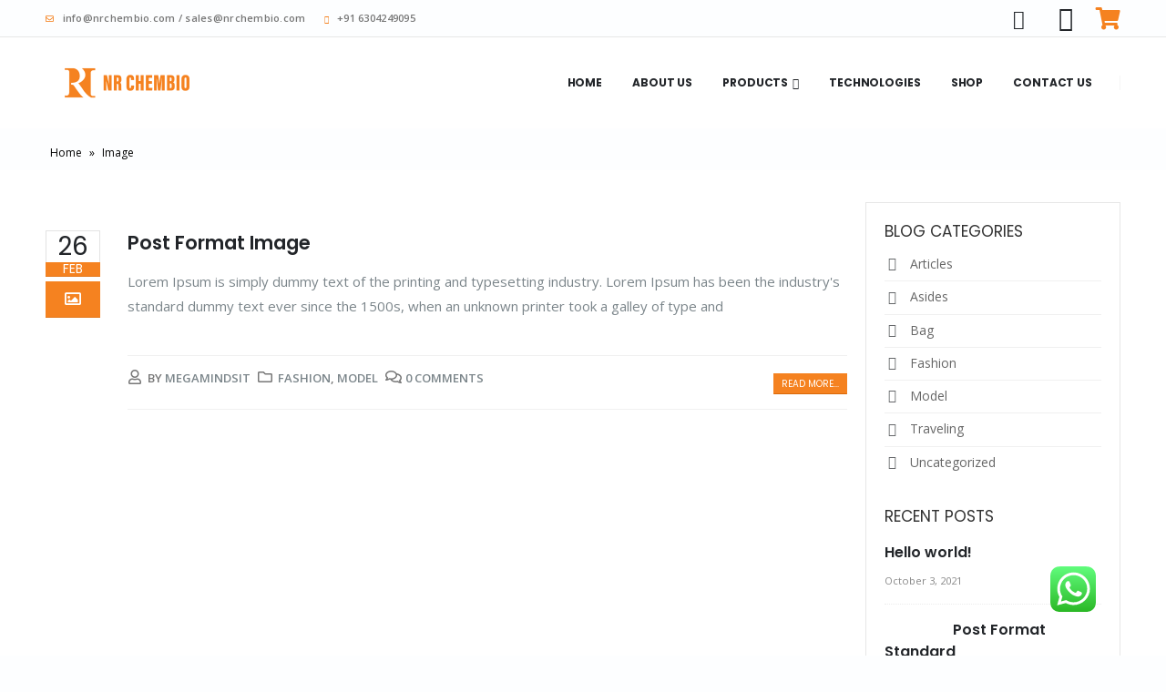

--- FILE ---
content_type: text/html; charset=UTF-8
request_url: https://nrchembio.com/type/image/
body_size: 27502
content:
<!DOCTYPE html>
<html lang="en-US">
<head>
	<meta charset="UTF-8">
	<!--[if IE]><meta http-equiv='X-UA-Compatible' content='IE=edge,chrome=1'><![endif]-->
	<meta name="viewport" content="width=device-width, initial-scale=1.0, minimum-scale=1.0">
	<link rel="profile" href="http://gmpg.org/xfn/11" />
	<link rel="pingback" href="https://nrchembio.com/xmlrpc.php" />

		<link rel="shortcut icon" href="//nrchembio.com/wp-content/uploads/2024/11/Site-Identity.png" type="image/x-icon" />
		<link rel="apple-touch-icon" href="//nrchembio.com/wp-content/uploads/2024/11/Site-Identity60.png">
		<link rel="apple-touch-icon" sizes="120x120" href="//nrchembio.com/wp-content/uploads/2024/11/Site-Identity120.png">
		<link rel="apple-touch-icon" sizes="76x76" href="//nrchembio.com/wp-content/uploads/2024/11/Site-Identity76.png">
		<link rel="apple-touch-icon" sizes="152x152" href="//nrchembio.com/wp-content/uploads/2024/11/Site-Identity152.png">
	<meta name='robots' content='noindex, follow' />
	<style>img:is([sizes="auto" i], [sizes^="auto," i]) { contain-intrinsic-size: 3000px 1500px }</style>
	
	<!-- This site is optimized with the Yoast SEO plugin v26.6 - https://yoast.com/wordpress/plugins/seo/ -->
	<title>Image Archives - NR CHEMBIO Microencapsulation &amp; Liposomal Technology for Nutraceuticals</title>
	<meta property="og:locale" content="en_US" />
	<meta property="og:type" content="article" />
	<meta property="og:title" content="Image Archives - NR CHEMBIO Microencapsulation &amp; Liposomal Technology for Nutraceuticals" />
	<meta property="og:url" content="https://nrchembio.com/type/image/" />
	<meta property="og:site_name" content="NR CHEMBIO Microencapsulation &amp; Liposomal Technology for Nutraceuticals" />
	<meta name="twitter:card" content="summary_large_image" />
	<script type="application/ld+json" class="yoast-schema-graph">{"@context":"https://schema.org","@graph":[{"@type":"CollectionPage","@id":"https://nrchembio.com/type/image/","url":"https://nrchembio.com/type/image/","name":"Image Archives - NR CHEMBIO Microencapsulation &amp; Liposomal Technology for Nutraceuticals","isPartOf":{"@id":"https://nrchembio.com/#website"},"primaryImageOfPage":{"@id":"https://nrchembio.com/type/image/#primaryimage"},"image":{"@id":"https://nrchembio.com/type/image/#primaryimage"},"thumbnailUrl":"https://nrchembio.com/wp-content/uploads/2018/02/shop1_post4.jpg","breadcrumb":{"@id":"https://nrchembio.com/type/image/#breadcrumb"},"inLanguage":"en-US"},{"@type":"ImageObject","inLanguage":"en-US","@id":"https://nrchembio.com/type/image/#primaryimage","url":"https://nrchembio.com/wp-content/uploads/2018/02/shop1_post4.jpg","contentUrl":"https://nrchembio.com/wp-content/uploads/2018/02/shop1_post4.jpg","width":870,"height":395},{"@type":"BreadcrumbList","@id":"https://nrchembio.com/type/image/#breadcrumb","itemListElement":[{"@type":"ListItem","position":1,"name":"Home","item":"https://nrchembio.com/"},{"@type":"ListItem","position":2,"name":"Image"}]},{"@type":"WebSite","@id":"https://nrchembio.com/#website","url":"https://nrchembio.com/","name":"NR CHEMBIO Microencapsulation & Liposomal for Nutraceuticals","description":"NR CHEMBIO - Liposomal and Nutraceuticals Ingredients","publisher":{"@id":"https://nrchembio.com/#organization"},"potentialAction":[{"@type":"SearchAction","target":{"@type":"EntryPoint","urlTemplate":"https://nrchembio.com/?s={search_term_string}"},"query-input":{"@type":"PropertyValueSpecification","valueRequired":true,"valueName":"search_term_string"}}],"inLanguage":"en-US"},{"@type":"Organization","@id":"https://nrchembio.com/#organization","name":"NR CHEMBIOSCIENCES PVT LTD","url":"https://nrchembio.com/","logo":{"@type":"ImageObject","inLanguage":"en-US","@id":"https://nrchembio.com/#/schema/logo/image/","url":"https://nrchembio.com/wp-content/uploads/2025/12/LOGO-NR-CHEMBIO.png","contentUrl":"https://nrchembio.com/wp-content/uploads/2025/12/LOGO-NR-CHEMBIO.png","width":246,"height":69,"caption":"NR CHEMBIOSCIENCES PVT LTD"},"image":{"@id":"https://nrchembio.com/#/schema/logo/image/"},"sameAs":["https://www.facebook.com/NRCHEMBIO/"]}]}</script>
	<!-- / Yoast SEO plugin. -->


<link rel="alternate" type="application/rss+xml" title="NR CHEMBIO Microencapsulation &amp; Liposomal Technology for Nutraceuticals &raquo; Feed" href="https://nrchembio.com/feed/" />
<link rel="alternate" type="application/rss+xml" title="NR CHEMBIO Microencapsulation &amp; Liposomal Technology for Nutraceuticals &raquo; Comments Feed" href="https://nrchembio.com/comments/feed/" />
<link rel="alternate" type="application/rss+xml" title="NR CHEMBIO Microencapsulation &amp; Liposomal Technology for Nutraceuticals &raquo; Image Format Feed" href="https://nrchembio.com/type/image/feed/" />
<script>
window._wpemojiSettings = {"baseUrl":"https:\/\/s.w.org\/images\/core\/emoji\/15.0.3\/72x72\/","ext":".png","svgUrl":"https:\/\/s.w.org\/images\/core\/emoji\/15.0.3\/svg\/","svgExt":".svg","source":{"concatemoji":"https:\/\/nrchembio.com\/wp-includes\/js\/wp-emoji-release.min.js?ver=6.7.4"}};
/*! This file is auto-generated */
!function(i,n){var o,s,e;function c(e){try{var t={supportTests:e,timestamp:(new Date).valueOf()};sessionStorage.setItem(o,JSON.stringify(t))}catch(e){}}function p(e,t,n){e.clearRect(0,0,e.canvas.width,e.canvas.height),e.fillText(t,0,0);var t=new Uint32Array(e.getImageData(0,0,e.canvas.width,e.canvas.height).data),r=(e.clearRect(0,0,e.canvas.width,e.canvas.height),e.fillText(n,0,0),new Uint32Array(e.getImageData(0,0,e.canvas.width,e.canvas.height).data));return t.every(function(e,t){return e===r[t]})}function u(e,t,n){switch(t){case"flag":return n(e,"\ud83c\udff3\ufe0f\u200d\u26a7\ufe0f","\ud83c\udff3\ufe0f\u200b\u26a7\ufe0f")?!1:!n(e,"\ud83c\uddfa\ud83c\uddf3","\ud83c\uddfa\u200b\ud83c\uddf3")&&!n(e,"\ud83c\udff4\udb40\udc67\udb40\udc62\udb40\udc65\udb40\udc6e\udb40\udc67\udb40\udc7f","\ud83c\udff4\u200b\udb40\udc67\u200b\udb40\udc62\u200b\udb40\udc65\u200b\udb40\udc6e\u200b\udb40\udc67\u200b\udb40\udc7f");case"emoji":return!n(e,"\ud83d\udc26\u200d\u2b1b","\ud83d\udc26\u200b\u2b1b")}return!1}function f(e,t,n){var r="undefined"!=typeof WorkerGlobalScope&&self instanceof WorkerGlobalScope?new OffscreenCanvas(300,150):i.createElement("canvas"),a=r.getContext("2d",{willReadFrequently:!0}),o=(a.textBaseline="top",a.font="600 32px Arial",{});return e.forEach(function(e){o[e]=t(a,e,n)}),o}function t(e){var t=i.createElement("script");t.src=e,t.defer=!0,i.head.appendChild(t)}"undefined"!=typeof Promise&&(o="wpEmojiSettingsSupports",s=["flag","emoji"],n.supports={everything:!0,everythingExceptFlag:!0},e=new Promise(function(e){i.addEventListener("DOMContentLoaded",e,{once:!0})}),new Promise(function(t){var n=function(){try{var e=JSON.parse(sessionStorage.getItem(o));if("object"==typeof e&&"number"==typeof e.timestamp&&(new Date).valueOf()<e.timestamp+604800&&"object"==typeof e.supportTests)return e.supportTests}catch(e){}return null}();if(!n){if("undefined"!=typeof Worker&&"undefined"!=typeof OffscreenCanvas&&"undefined"!=typeof URL&&URL.createObjectURL&&"undefined"!=typeof Blob)try{var e="postMessage("+f.toString()+"("+[JSON.stringify(s),u.toString(),p.toString()].join(",")+"));",r=new Blob([e],{type:"text/javascript"}),a=new Worker(URL.createObjectURL(r),{name:"wpTestEmojiSupports"});return void(a.onmessage=function(e){c(n=e.data),a.terminate(),t(n)})}catch(e){}c(n=f(s,u,p))}t(n)}).then(function(e){for(var t in e)n.supports[t]=e[t],n.supports.everything=n.supports.everything&&n.supports[t],"flag"!==t&&(n.supports.everythingExceptFlag=n.supports.everythingExceptFlag&&n.supports[t]);n.supports.everythingExceptFlag=n.supports.everythingExceptFlag&&!n.supports.flag,n.DOMReady=!1,n.readyCallback=function(){n.DOMReady=!0}}).then(function(){return e}).then(function(){var e;n.supports.everything||(n.readyCallback(),(e=n.source||{}).concatemoji?t(e.concatemoji):e.wpemoji&&e.twemoji&&(t(e.twemoji),t(e.wpemoji)))}))}((window,document),window._wpemojiSettings);
</script>

<link rel='stylesheet' id='ht_ctc_main_css-css' href='https://nrchembio.com/wp-content/plugins/click-to-chat-for-whatsapp/new/inc/assets/css/main.css?ver=4.12.1' media='all' />
<style id='wp-emoji-styles-inline-css'>

	img.wp-smiley, img.emoji {
		display: inline !important;
		border: none !important;
		box-shadow: none !important;
		height: 1em !important;
		width: 1em !important;
		margin: 0 0.07em !important;
		vertical-align: -0.1em !important;
		background: none !important;
		padding: 0 !important;
	}
</style>
<link rel='stylesheet' id='wp-block-library-css' href='https://nrchembio.com/wp-includes/css/dist/block-library/style.min.css?ver=6.7.4' media='all' />
<style id='wp-block-library-theme-inline-css'>
.wp-block-audio :where(figcaption){color:#555;font-size:13px;text-align:center}.is-dark-theme .wp-block-audio :where(figcaption){color:#ffffffa6}.wp-block-audio{margin:0 0 1em}.wp-block-code{border:1px solid #ccc;border-radius:4px;font-family:Menlo,Consolas,monaco,monospace;padding:.8em 1em}.wp-block-embed :where(figcaption){color:#555;font-size:13px;text-align:center}.is-dark-theme .wp-block-embed :where(figcaption){color:#ffffffa6}.wp-block-embed{margin:0 0 1em}.blocks-gallery-caption{color:#555;font-size:13px;text-align:center}.is-dark-theme .blocks-gallery-caption{color:#ffffffa6}:root :where(.wp-block-image figcaption){color:#555;font-size:13px;text-align:center}.is-dark-theme :root :where(.wp-block-image figcaption){color:#ffffffa6}.wp-block-image{margin:0 0 1em}.wp-block-pullquote{border-bottom:4px solid;border-top:4px solid;color:currentColor;margin-bottom:1.75em}.wp-block-pullquote cite,.wp-block-pullquote footer,.wp-block-pullquote__citation{color:currentColor;font-size:.8125em;font-style:normal;text-transform:uppercase}.wp-block-quote{border-left:.25em solid;margin:0 0 1.75em;padding-left:1em}.wp-block-quote cite,.wp-block-quote footer{color:currentColor;font-size:.8125em;font-style:normal;position:relative}.wp-block-quote:where(.has-text-align-right){border-left:none;border-right:.25em solid;padding-left:0;padding-right:1em}.wp-block-quote:where(.has-text-align-center){border:none;padding-left:0}.wp-block-quote.is-large,.wp-block-quote.is-style-large,.wp-block-quote:where(.is-style-plain){border:none}.wp-block-search .wp-block-search__label{font-weight:700}.wp-block-search__button{border:1px solid #ccc;padding:.375em .625em}:where(.wp-block-group.has-background){padding:1.25em 2.375em}.wp-block-separator.has-css-opacity{opacity:.4}.wp-block-separator{border:none;border-bottom:2px solid;margin-left:auto;margin-right:auto}.wp-block-separator.has-alpha-channel-opacity{opacity:1}.wp-block-separator:not(.is-style-wide):not(.is-style-dots){width:100px}.wp-block-separator.has-background:not(.is-style-dots){border-bottom:none;height:1px}.wp-block-separator.has-background:not(.is-style-wide):not(.is-style-dots){height:2px}.wp-block-table{margin:0 0 1em}.wp-block-table td,.wp-block-table th{word-break:normal}.wp-block-table :where(figcaption){color:#555;font-size:13px;text-align:center}.is-dark-theme .wp-block-table :where(figcaption){color:#ffffffa6}.wp-block-video :where(figcaption){color:#555;font-size:13px;text-align:center}.is-dark-theme .wp-block-video :where(figcaption){color:#ffffffa6}.wp-block-video{margin:0 0 1em}:root :where(.wp-block-template-part.has-background){margin-bottom:0;margin-top:0;padding:1.25em 2.375em}
</style>
<style id='classic-theme-styles-inline-css'>
/*! This file is auto-generated */
.wp-block-button__link{color:#fff;background-color:#32373c;border-radius:9999px;box-shadow:none;text-decoration:none;padding:calc(.667em + 2px) calc(1.333em + 2px);font-size:1.125em}.wp-block-file__button{background:#32373c;color:#fff;text-decoration:none}
</style>
<style id='global-styles-inline-css'>
:root{--wp--preset--aspect-ratio--square: 1;--wp--preset--aspect-ratio--4-3: 4/3;--wp--preset--aspect-ratio--3-4: 3/4;--wp--preset--aspect-ratio--3-2: 3/2;--wp--preset--aspect-ratio--2-3: 2/3;--wp--preset--aspect-ratio--16-9: 16/9;--wp--preset--aspect-ratio--9-16: 9/16;--wp--preset--color--black: #000000;--wp--preset--color--cyan-bluish-gray: #abb8c3;--wp--preset--color--white: #ffffff;--wp--preset--color--pale-pink: #f78da7;--wp--preset--color--vivid-red: #cf2e2e;--wp--preset--color--luminous-vivid-orange: #ff6900;--wp--preset--color--luminous-vivid-amber: #fcb900;--wp--preset--color--light-green-cyan: #7bdcb5;--wp--preset--color--vivid-green-cyan: #00d084;--wp--preset--color--pale-cyan-blue: #8ed1fc;--wp--preset--color--vivid-cyan-blue: #0693e3;--wp--preset--color--vivid-purple: #9b51e0;--wp--preset--color--primary: #f58220;--wp--preset--color--secondary: #ffa500;--wp--preset--color--tertiary: #f58220;--wp--preset--color--quaternary: #383f48;--wp--preset--color--dark: #222529;--wp--preset--color--light: #ffffff;--wp--preset--gradient--vivid-cyan-blue-to-vivid-purple: linear-gradient(135deg,rgba(6,147,227,1) 0%,rgb(155,81,224) 100%);--wp--preset--gradient--light-green-cyan-to-vivid-green-cyan: linear-gradient(135deg,rgb(122,220,180) 0%,rgb(0,208,130) 100%);--wp--preset--gradient--luminous-vivid-amber-to-luminous-vivid-orange: linear-gradient(135deg,rgba(252,185,0,1) 0%,rgba(255,105,0,1) 100%);--wp--preset--gradient--luminous-vivid-orange-to-vivid-red: linear-gradient(135deg,rgba(255,105,0,1) 0%,rgb(207,46,46) 100%);--wp--preset--gradient--very-light-gray-to-cyan-bluish-gray: linear-gradient(135deg,rgb(238,238,238) 0%,rgb(169,184,195) 100%);--wp--preset--gradient--cool-to-warm-spectrum: linear-gradient(135deg,rgb(74,234,220) 0%,rgb(151,120,209) 20%,rgb(207,42,186) 40%,rgb(238,44,130) 60%,rgb(251,105,98) 80%,rgb(254,248,76) 100%);--wp--preset--gradient--blush-light-purple: linear-gradient(135deg,rgb(255,206,236) 0%,rgb(152,150,240) 100%);--wp--preset--gradient--blush-bordeaux: linear-gradient(135deg,rgb(254,205,165) 0%,rgb(254,45,45) 50%,rgb(107,0,62) 100%);--wp--preset--gradient--luminous-dusk: linear-gradient(135deg,rgb(255,203,112) 0%,rgb(199,81,192) 50%,rgb(65,88,208) 100%);--wp--preset--gradient--pale-ocean: linear-gradient(135deg,rgb(255,245,203) 0%,rgb(182,227,212) 50%,rgb(51,167,181) 100%);--wp--preset--gradient--electric-grass: linear-gradient(135deg,rgb(202,248,128) 0%,rgb(113,206,126) 100%);--wp--preset--gradient--midnight: linear-gradient(135deg,rgb(2,3,129) 0%,rgb(40,116,252) 100%);--wp--preset--font-size--small: 13px;--wp--preset--font-size--medium: 20px;--wp--preset--font-size--large: 36px;--wp--preset--font-size--x-large: 42px;--wp--preset--spacing--20: 0.44rem;--wp--preset--spacing--30: 0.67rem;--wp--preset--spacing--40: 1rem;--wp--preset--spacing--50: 1.5rem;--wp--preset--spacing--60: 2.25rem;--wp--preset--spacing--70: 3.38rem;--wp--preset--spacing--80: 5.06rem;--wp--preset--shadow--natural: 6px 6px 9px rgba(0, 0, 0, 0.2);--wp--preset--shadow--deep: 12px 12px 50px rgba(0, 0, 0, 0.4);--wp--preset--shadow--sharp: 6px 6px 0px rgba(0, 0, 0, 0.2);--wp--preset--shadow--outlined: 6px 6px 0px -3px rgba(255, 255, 255, 1), 6px 6px rgba(0, 0, 0, 1);--wp--preset--shadow--crisp: 6px 6px 0px rgba(0, 0, 0, 1);}:where(.is-layout-flex){gap: 0.5em;}:where(.is-layout-grid){gap: 0.5em;}body .is-layout-flex{display: flex;}.is-layout-flex{flex-wrap: wrap;align-items: center;}.is-layout-flex > :is(*, div){margin: 0;}body .is-layout-grid{display: grid;}.is-layout-grid > :is(*, div){margin: 0;}:where(.wp-block-columns.is-layout-flex){gap: 2em;}:where(.wp-block-columns.is-layout-grid){gap: 2em;}:where(.wp-block-post-template.is-layout-flex){gap: 1.25em;}:where(.wp-block-post-template.is-layout-grid){gap: 1.25em;}.has-black-color{color: var(--wp--preset--color--black) !important;}.has-cyan-bluish-gray-color{color: var(--wp--preset--color--cyan-bluish-gray) !important;}.has-white-color{color: var(--wp--preset--color--white) !important;}.has-pale-pink-color{color: var(--wp--preset--color--pale-pink) !important;}.has-vivid-red-color{color: var(--wp--preset--color--vivid-red) !important;}.has-luminous-vivid-orange-color{color: var(--wp--preset--color--luminous-vivid-orange) !important;}.has-luminous-vivid-amber-color{color: var(--wp--preset--color--luminous-vivid-amber) !important;}.has-light-green-cyan-color{color: var(--wp--preset--color--light-green-cyan) !important;}.has-vivid-green-cyan-color{color: var(--wp--preset--color--vivid-green-cyan) !important;}.has-pale-cyan-blue-color{color: var(--wp--preset--color--pale-cyan-blue) !important;}.has-vivid-cyan-blue-color{color: var(--wp--preset--color--vivid-cyan-blue) !important;}.has-vivid-purple-color{color: var(--wp--preset--color--vivid-purple) !important;}.has-black-background-color{background-color: var(--wp--preset--color--black) !important;}.has-cyan-bluish-gray-background-color{background-color: var(--wp--preset--color--cyan-bluish-gray) !important;}.has-white-background-color{background-color: var(--wp--preset--color--white) !important;}.has-pale-pink-background-color{background-color: var(--wp--preset--color--pale-pink) !important;}.has-vivid-red-background-color{background-color: var(--wp--preset--color--vivid-red) !important;}.has-luminous-vivid-orange-background-color{background-color: var(--wp--preset--color--luminous-vivid-orange) !important;}.has-luminous-vivid-amber-background-color{background-color: var(--wp--preset--color--luminous-vivid-amber) !important;}.has-light-green-cyan-background-color{background-color: var(--wp--preset--color--light-green-cyan) !important;}.has-vivid-green-cyan-background-color{background-color: var(--wp--preset--color--vivid-green-cyan) !important;}.has-pale-cyan-blue-background-color{background-color: var(--wp--preset--color--pale-cyan-blue) !important;}.has-vivid-cyan-blue-background-color{background-color: var(--wp--preset--color--vivid-cyan-blue) !important;}.has-vivid-purple-background-color{background-color: var(--wp--preset--color--vivid-purple) !important;}.has-black-border-color{border-color: var(--wp--preset--color--black) !important;}.has-cyan-bluish-gray-border-color{border-color: var(--wp--preset--color--cyan-bluish-gray) !important;}.has-white-border-color{border-color: var(--wp--preset--color--white) !important;}.has-pale-pink-border-color{border-color: var(--wp--preset--color--pale-pink) !important;}.has-vivid-red-border-color{border-color: var(--wp--preset--color--vivid-red) !important;}.has-luminous-vivid-orange-border-color{border-color: var(--wp--preset--color--luminous-vivid-orange) !important;}.has-luminous-vivid-amber-border-color{border-color: var(--wp--preset--color--luminous-vivid-amber) !important;}.has-light-green-cyan-border-color{border-color: var(--wp--preset--color--light-green-cyan) !important;}.has-vivid-green-cyan-border-color{border-color: var(--wp--preset--color--vivid-green-cyan) !important;}.has-pale-cyan-blue-border-color{border-color: var(--wp--preset--color--pale-cyan-blue) !important;}.has-vivid-cyan-blue-border-color{border-color: var(--wp--preset--color--vivid-cyan-blue) !important;}.has-vivid-purple-border-color{border-color: var(--wp--preset--color--vivid-purple) !important;}.has-vivid-cyan-blue-to-vivid-purple-gradient-background{background: var(--wp--preset--gradient--vivid-cyan-blue-to-vivid-purple) !important;}.has-light-green-cyan-to-vivid-green-cyan-gradient-background{background: var(--wp--preset--gradient--light-green-cyan-to-vivid-green-cyan) !important;}.has-luminous-vivid-amber-to-luminous-vivid-orange-gradient-background{background: var(--wp--preset--gradient--luminous-vivid-amber-to-luminous-vivid-orange) !important;}.has-luminous-vivid-orange-to-vivid-red-gradient-background{background: var(--wp--preset--gradient--luminous-vivid-orange-to-vivid-red) !important;}.has-very-light-gray-to-cyan-bluish-gray-gradient-background{background: var(--wp--preset--gradient--very-light-gray-to-cyan-bluish-gray) !important;}.has-cool-to-warm-spectrum-gradient-background{background: var(--wp--preset--gradient--cool-to-warm-spectrum) !important;}.has-blush-light-purple-gradient-background{background: var(--wp--preset--gradient--blush-light-purple) !important;}.has-blush-bordeaux-gradient-background{background: var(--wp--preset--gradient--blush-bordeaux) !important;}.has-luminous-dusk-gradient-background{background: var(--wp--preset--gradient--luminous-dusk) !important;}.has-pale-ocean-gradient-background{background: var(--wp--preset--gradient--pale-ocean) !important;}.has-electric-grass-gradient-background{background: var(--wp--preset--gradient--electric-grass) !important;}.has-midnight-gradient-background{background: var(--wp--preset--gradient--midnight) !important;}.has-small-font-size{font-size: var(--wp--preset--font-size--small) !important;}.has-medium-font-size{font-size: var(--wp--preset--font-size--medium) !important;}.has-large-font-size{font-size: var(--wp--preset--font-size--large) !important;}.has-x-large-font-size{font-size: var(--wp--preset--font-size--x-large) !important;}
:where(.wp-block-post-template.is-layout-flex){gap: 1.25em;}:where(.wp-block-post-template.is-layout-grid){gap: 1.25em;}
:where(.wp-block-columns.is-layout-flex){gap: 2em;}:where(.wp-block-columns.is-layout-grid){gap: 2em;}
:root :where(.wp-block-pullquote){font-size: 1.5em;line-height: 1.6;}
</style>
<link rel='stylesheet' id='contact-form-7-css' href='https://nrchembio.com/wp-content/plugins/contact-form-7/includes/css/styles.css?ver=6.1.4' media='all' />
<style id='woocommerce-inline-inline-css'>
.woocommerce form .form-row .required { visibility: visible; }
</style>
<link rel='stylesheet' id='elementor-frontend-css' href='https://nrchembio.com/wp-content/plugins/elementor/assets/css/frontend.min.css?ver=3.25.4' media='all' />
<link rel='stylesheet' id='swiper-css' href='https://nrchembio.com/wp-content/plugins/elementor/assets/lib/swiper/v8/css/swiper.min.css?ver=8.4.5' media='all' />
<link rel='stylesheet' id='e-swiper-css' href='https://nrchembio.com/wp-content/plugins/elementor/assets/css/conditionals/e-swiper.min.css?ver=3.25.4' media='all' />
<link rel='stylesheet' id='brands-styles-css' href='https://nrchembio.com/wp-content/plugins/woocommerce/assets/css/brands.css?ver=10.3.7' media='all' />
<link rel='stylesheet' id='disabled-source-and-content-protection-css-css' href='https://nrchembio.com/wp-content/plugins/disabled-source-disabled-right-click-and-content-protection/includes/assets/css/style.css?ver=1.0.0' media='all' />
<link rel='stylesheet' id='wpr-text-animations-css-css' href='https://nrchembio.com/wp-content/plugins/royal-elementor-addons/assets/css/lib/animations/text-animations.min.css?ver=1.7.1002' media='all' />
<link rel='stylesheet' id='wpr-addons-css-css' href='https://nrchembio.com/wp-content/plugins/royal-elementor-addons/assets/css/frontend.min.css?ver=1.7.1002' media='all' />
<link rel='stylesheet' id='font-awesome-5-all-css' href='https://nrchembio.com/wp-content/plugins/elementor/assets/lib/font-awesome/css/all.min.css?ver=1.7.1002' media='all' />
<link rel='stylesheet' id='js_composer_front-css' href='https://nrchembio.com/wp-content/plugins/js_composer/assets/css/js_composer.min.css?ver=6.6.0' media='all' />
<link rel='stylesheet' id='bootstrap-css' href='https://nrchembio.com/wp-content/uploads/porto_styles/bootstrap.css?ver=6.1.8' media='all' />
<link rel='stylesheet' id='porto-plugins-css' href='https://nrchembio.com/wp-content/themes/porto/css/plugins.css?ver=6.7.4' media='all' />
<link rel='stylesheet' id='porto-theme-css' href='https://nrchembio.com/wp-content/themes/porto/css/theme.css?ver=6.7.4' media='all' />
<link rel='stylesheet' id='porto-shortcodes-css' href='https://nrchembio.com/wp-content/themes/porto/css/shortcodes.css?ver=6.1.8' media='all' />
<link rel='stylesheet' id='porto-theme-shop-css' href='https://nrchembio.com/wp-content/themes/porto/css/theme_shop.css?ver=6.7.4' media='all' />
<link rel='stylesheet' id='porto-dynamic-style-css' href='https://nrchembio.com/wp-content/uploads/porto_styles/dynamic_style.css?ver=6.1.8' media='all' />
<link rel='stylesheet' id='porto-style-css' href='https://nrchembio.com/wp-content/themes/porto/style.css?ver=6.7.4' media='all' />
<style id='porto-style-inline-css'>
#header .logo,.side-header-narrow-bar-logo{max-width:180px}@media (min-width:1220px){#header .logo{max-width:250px}}@media (max-width:991px){#header .logo{max-width:110px}}@media (max-width:767px){#header .logo{max-width:88px}}#header.sticky-header .logo{max-width:100px}@media (min-width:992px){#header{margin:0 0 8px 0}}#header .header-main .header-left,#header .header-main .header-center,#header .header-main .header-right,.fixed-header #header .header-main .header-left,.fixed-header #header .header-main .header-right,.fixed-header #header .header-main .header-center,.header-builder-p .header-main{padding-top:0;padding-bottom:0}@media (max-width:991px){#header .header-main .header-left,#header .header-main .header-center,#header .header-main .header-right,.fixed-header #header .header-main .header-left,.fixed-header #header .header-main .header-right,.fixed-header #header .header-main .header-center,.header-builder-p .header-main{padding-top:15px;padding-bottom:15px}}.page-top ul.breadcrumb > li.home{display:inline-block}.page-top ul.breadcrumb > li.home a{position:relative;width:14px;text-indent:-9999px}.page-top ul.breadcrumb > li.home a:after{content:"\e883";font-family:'porto';float:left;text-indent:0}article.post-woocommerce .post-date,article.post-woocommerce > .read-more,.pagination>a,.pagination>span,.pagination .prev,.pagination .next,.sidebar-content .widget-title,.widget .tagcloud,input[type="submit"],.btn,.related-posts .read-more{font-family:'Oswald',Poppins,sans-serif}article.post-full > .btn,.pagination>.dots{color:#f58220 !important}.pagination>a:hover,.pagination>a:focus,.pagination>span.current{background-color:#f58220;color:#fff}.post.format-video .mejs-container .mejs-controls{opacity:0;transition:opacity .25s}.post.format-video .img-thumbnail:hover .mejs-container .mejs-controls{opacity:1}article.post-woocommerce{margin-left:90px}article.post-woocommerce:after{content:'';display:block;clear:both}article.post-woocommerce h2.entry-title{color:#222529;font-size:22px;font-weight:600;letter-spacing:normal;line-height:1.2;margin-bottom:15px}article.post-woocommerce h2.entry-title a{color:inherit}article.post-woocommerce .post-image,article.post-woocommerce .post-date{margin-left:-90px}article.post-woocommerce .post-date{width:60px}article.post-woocommerce .post-date .day{font-size:1.75rem;color:#222529;font-weight:400;border:1px solid #e3e3e3;border-bottom:none}body article.post-woocommerce .post-date .day{color:#222529;background:none}article.post-woocommerce .post-date .month{font-size:14px;text-transform:uppercase}article.post-woocommerce .post-meta{display:inline-block;margin-bottom:6px}article.post-woocommerce > .read-more{font-size:13px;text-transform:uppercase;letter-spacing:.05em;float:right}article.post-woocommerce > .read-more:after{content:'\f04b';font-family:'Font Awesome 5 Free';font-weight:900;margin-left:3px;position:relative;top:-1px}article.post-woocommerce .post-content{padding-bottom:20px;border-bottom:1px solid rgba(0,0,0,0.06);margin-bottom:15px}article.post-woocommerce .post-meta{font-size:13px;text-transform:uppercase;font-weight:600;letter-spacing:0}article.post-woocommerce .post-meta a{color:#7b858a}article.post-woocommerce .post-meta i,article.post-woocommerce .post-meta .post-views-icon.dashicons{font-size:16px !important}article.post-woocommerce .post-excerpt{font-size:15px;line-height:27px;color:#7b858a}article.post-woocommerce .owl-carousel .owl-nav [class*="owl-"]{background:none;border:none;color:#9a9996;font-size:30px}article.post-woocommerce .owl-carousel .owl-nav .owl-prev{left:20px}article.post-woocommerce .owl-carousel .owl-nav .owl-next{right:20px}article.post-woocommerce .owl-carousel .owl-nav .owl-prev:before{content:'\e829'}article.post-woocommerce .owl-carousel .owl-nav .owl-next:before{content:'\e828'}.pagination>a,.pagination>span{padding:0;min-width:2.6em;width:auto;height:2.8em;background:#d1f0ff;border:none;line-height:2.8em;font-size:15px;padding:0 1em}.pagination-wrap .pagination>a,.pagination-wrap .pagination>span{margin:0 4px 8px}.pagination>.dots{background:none}.pagination .prev,.pagination .next{text-indent:0;text-transform:uppercase;background:#272723;color:#fff;width:auto}.pagination .prev:before,.pagination .next:before{display:none}.pagination .prev i,.pagination .next i{font-size:18px}.pagination .prev i:before{content:'\f104'}.pagination .next i:before{content:'\f105'}.pagination span.dots{min-width:1.8em;font-size:15px}.widget .tagcloud a{font-size:14px !important;text-transform:uppercase;color:#fff;background:#272723;padding:12px 22px;border:none;border-radius:3px;letter-spacing:.05em}.sidebar-content{border:1px solid #e7e7e7;padding:20px}.sidebar-content .widget:last-child{margin-bottom:0}.sidebar-content .widget .widget-title{font-size:17px;font-weight:400}.widget-recent-posts{line-height:1.25}.widget-recent-posts a{color:#222529;font-size:16px;font-weight:600;line-height:1.25}.post-item-small .post-date{margin-top:10px}.post-item-small .post-image img{width:60px;margin-right:5px;margin-bottom:5px}.widget_categories>ul li{padding:10px 0 10px 15px}.widget>ul li>ul{margin-top:10px}.widget>ul{font-size:14px}.widget_categories > ul li:before{border:none;content:'\e81a';font-family:'porto';font-size:15px;color:#222529;margin-right:15px;width:auto;height:auto;position:relative;top:-1px}.widget>ul{border-bottom:none}#login-form-popup{position:relative;width:80%;max-width:525px;margin-left:auto;margin-right:auto}#login-form-popup .featured-box{margin-bottom:0;box-shadow:none;border:none;border-radius:0}#login-form-popup .featured-box .box-content{padding:45px 36px 30px;border:none}#login-form-popup .featured-box h2{text-transform:uppercase;font-size:15px;letter-spacing:.05em;font-weight:600;line-height:2}#login-form-popup .porto-social-login-section{margin-top:20px}.porto-social-login-section{background:#f4f4f2;text-align:center;padding:20px 20px 25px}.porto-social-login-section p{text-transform:uppercase;font-size:12px;color:#222529;font-weight:600;margin-bottom:8px}#login-form-popup .col2-set{margin-left:-20px;margin-right:-20px}#login-form-popup .col-1,#login-form-popup .col-2{padding-left:20px;padding-right:20px}@media (min-width:992px){#login-form-popup .col-1{border-right:1px solid #f5f6f6}}#login-form-popup .input-text{box-shadow:none;padding-top:10px;padding-bottom:10px;border-color:#ddd;border-radius:2px;line-height:1.5 !important}#login-form-popup .form-row{margin-bottom:20px}#login-form-popup .woocommerce-privacy-policy-text{display:none}#login-form-popup .button{border-radius:2px;padding:18px 24px;text-shadow:none;font-family:Poppins,sans-serif;font-size:12px;letter-spacing:-0.025em}#login-form-popup label.inline{margin-top:15px;float:right;position:relative;cursor:pointer;line-height:1.5}#login-form-popup label.inline input[type=checkbox]{opacity:0;margin-right:8px;margin-top:0;margin-bottom:0}#login-form-popup label.inline span:before{content:'';position:absolute;border:1px solid #ddd;border-radius:1px;width:16px;height:16px;left:0;top:0;text-align:center;line-height:15px;font-family:'Font Awesome 5 Free';font-weight:900;font-size:9px;color:#aaa}#login-form-popup label.inline input[type=checkbox]:checked + span:before{content:'\f00c'}#login-form-popup .social-button i{font-size:16px;margin-right:8px}#login-form-popup p.status{color:#222529}.porto-social-login-section .google-plus{background:#dd4e31}.porto-social-login-section .facebook{background:#3a589d}.porto-social-login-section .twitter{background:#1aa9e1}.featured-box .porto-social-login-section i{color:#fff}.porto-social-login-section .social-button:hover{background:var(--primary)}html.panel-opened body > .mfp-bg{z-index:9042}html.panel-opened body > .mfp-wrap{z-index:9043}.ls-100,.porto-u-main-heading h3{letter-spacing:.1em}.ls-25{letter-spacing:.025em}.ls-160{letter-spacing:.16em}.ls-220{letter-spacing:.22em}body.woocommerce .left-sidebar,body.woocommerce .right-sidebar,body.woocommerce .main-content{padding-top:0}.porto-block-html-top{font-family:Poppins;font-weight:500;font-size:.9286em;line-height:1.4;letter-spacing:.025em}.porto-block-html-top .mfp-close{top:50%;transform:translateY(-50%) rotateZ(45deg);color:inherit;opacity:.7}.porto-block-html-top small{font-size:.8461em;font-weight:400;opacity:.5}.header-top{letter-spacing:.025em}.header-top .top-links > li.menu-item > a{text-transform:none}#header .porto-sicon-box .porto-icon{margin-right:3px}#header .wishlist i,#header .my-account i{font-size:27px;display:block}#header .main-menu > li.menu-item:first-child > a{padding-left:0}#header .menu-custom-block a:last-child{padding-right:0}#mini-cart{font-size:27px !important}#header .searchform-popup .search-toggle{font-size:21px}#header .header-top .separator{height:1.6em;border-color:#e7e7e7}#header .share-links a:not(:hover){color:inherit}@media (max-width:991px){#header .header-main .header-left,.header-top .top-links,.header-top .separator{display:none !important}}.btn-modern{font-weight:700;letter-spacing:.01em}.btn-modern.btn-lg{font-size:.9375rem;padding:1.05em 2.8em}.col-auto{flex:0 0 auto;max-width:none}.flex-1{flex:1}.big-number{top:.0125em;letter-spacing:-.025em}.big-number small{font-size:.1413em !important;font-weight:inherit;letter-spacing:0;line-height:1;position:absolute;top:50%;right:1.62em;text-align:center;transform:translateY(-54%)}.big-number ins{display:block;text-decoration:none;font-size:50%;text-transform:uppercase}.home-mid-banner{font-size:1rem}.home-mid-banner .flex-1:first-child .vc_column-inner{width:auto;align-items:flex-end}@media (max-width:991px){.home-mid-banner{font-size:1.5vw}.home-mid-banner .btn-modern.btn-lg{font-size:.75rem}}@media (max-width:480px){.home-banner .porto-ibanner-layer{font-size:7px}.home-mid-banner .btn-modern.btn-lg{font-size:8px}}.products-list .product-inner{display:-ms-flexbox;display:flex;-ms-flex-align:center;align-items:center}.products-list .list li.product .product-image{flex:0 0 50%;max-width:50%;margin:0;padding-right:15px}.products-list .list li.product .product-content{flex:0 0 50%;max-width:50%}.products-list .add-links-wrap,.products-list li.product .description,.products-list .product-image .labels,.products-list li.product .yith-wcwl-add-to-wishlist{display:none !important}.products-list .list li.product h3{font-size:.9375rem;font-weight:400}.newsletter-popup-form{position:relative;max-width:740px}#footer .widgettitle,#footer .widget-title{font-size:15px;font-weight:700}#footer .contact-details strong{text-transform:uppercase}#footer .contact-details i{display:none}#footer .contact-details strong,#footer .contact-details span{line-height:20px;padding-left:0}#footer .footer-bottom{font-size:1em}#footer .widget>div>ul li,#footer .widget>ul li{line-height:2em}#footer .row > div:last-child .widget{margin-top:0;margin-bottom:0}#footer .widget_wysija_cont .wysija-input{height:3rem;background:#292c30;padding-left:20px}#footer .widget_wysija_cont .wysija-submit{height:3rem;padding-left:20px;padding-right:20px;text-transform:uppercase;font-weight:700;font-size:inherit}#footer .widget .widget_wysija{max-width:none;margin-bottom:10px}#footer .follow-us{margin-top:15px;margin-bottom:20px}#footer .share-links a{width:2.25rem;height:2.25rem;box-shadow:none;border:1px solid #313438}#footer .footer-main > .container:after{content:'';display:block;position:absolute;left:10px;bottom:0;right:10px;border-bottom:1px solid #313438}
</style>
<link rel='stylesheet' id='styles-child-css' href='https://nrchembio.com/wp-content/themes/porto-child/style.css?ver=6.7.4' media='all' />
<link rel='stylesheet' id='bdt-uikit-css' href='https://nrchembio.com/wp-content/plugins/bdthemes-element-pack-lite/assets/css/bdt-uikit.css?ver=3.21.7' media='all' />
<link rel='stylesheet' id='ep-helper-css' href='https://nrchembio.com/wp-content/plugins/bdthemes-element-pack-lite/assets/css/ep-helper.css?ver=5.10.4' media='all' />
<!--n2css--><!--n2js--><script data-cfasync="false" src="https://nrchembio.com/wp-includes/js/jquery/jquery.min.js?ver=3.7.1" id="jquery-core-js"></script>
<script data-cfasync="false" src="https://nrchembio.com/wp-includes/js/jquery/jquery-migrate.min.js?ver=3.4.1" id="jquery-migrate-js"></script>
<script src="https://nrchembio.com/wp-content/plugins/woocommerce/assets/js/jquery-blockui/jquery.blockUI.min.js?ver=2.7.0-wc.10.3.7" id="wc-jquery-blockui-js" data-wp-strategy="defer"></script>
<script id="wc-add-to-cart-js-extra">
var wc_add_to_cart_params = {"ajax_url":"\/wp-admin\/admin-ajax.php","wc_ajax_url":"\/?wc-ajax=%%endpoint%%","i18n_view_cart":"View cart","cart_url":"https:\/\/nrchembio.com\/cart\/","is_cart":"","cart_redirect_after_add":"no"};
</script>
<script src="https://nrchembio.com/wp-content/plugins/woocommerce/assets/js/frontend/add-to-cart.min.js?ver=10.3.7" id="wc-add-to-cart-js" data-wp-strategy="defer"></script>
<script src="https://nrchembio.com/wp-content/plugins/woocommerce/assets/js/js-cookie/js.cookie.min.js?ver=2.1.4-wc.10.3.7" id="wc-js-cookie-js" defer data-wp-strategy="defer"></script>
<script id="woocommerce-js-extra">
var woocommerce_params = {"ajax_url":"\/wp-admin\/admin-ajax.php","wc_ajax_url":"\/?wc-ajax=%%endpoint%%","i18n_password_show":"Show password","i18n_password_hide":"Hide password"};
</script>
<script src="https://nrchembio.com/wp-content/plugins/woocommerce/assets/js/frontend/woocommerce.min.js?ver=10.3.7" id="woocommerce-js" defer data-wp-strategy="defer"></script>
<script src="https://nrchembio.com/wp-content/plugins/js_composer/assets/js/vendors/woocommerce-add-to-cart.js?ver=6.6.0" id="vc_woocommerce-add-to-cart-js-js"></script>
<script src="https://nrchembio.com/wp-content/plugins/woocommerce/assets/js/jquery-cookie/jquery.cookie.min.js?ver=1.4.1-wc.10.3.7" id="wc-jquery-cookie-js" defer data-wp-strategy="defer"></script>
<link rel="https://api.w.org/" href="https://nrchembio.com/wp-json/" /><link rel="EditURI" type="application/rsd+xml" title="RSD" href="https://nrchembio.com/xmlrpc.php?rsd" />
<meta name="generator" content="WordPress 6.7.4" />
<meta name="generator" content="WooCommerce 10.3.7" />
<style>
		.notifyjs-bootstrap-base {
			background-color: #F2DEDE !important;
			border-color: #F2DEDE!important;
			color: #B94A48!important;
		}
		</style>		<script type="text/javascript">
		WebFontConfig = {
			google: { families: [ 'Open+Sans:200,300,400,500,600,700,800:cyrillic,cyrillic-ext,greek,greek-ext,khmer,latin,latin-ext,vietnamese','Shadows+Into+Light:400,700','Poppins:200,300,400,500,600,700,800','Playfair+Display:400,700' ] }
		};
		(function(d) {
			var wf = d.createElement('script'), s = d.scripts[0];
			wf.src = 'https://nrchembio.com/wp-content/themes/porto/js/libs/webfont.js';
			wf.async = true;
			s.parentNode.insertBefore(wf, s);
		})(document);</script>
			<noscript><style>.woocommerce-product-gallery{ opacity: 1 !important; }</style></noscript>
	<meta name="generator" content="Elementor 3.25.4; features: e_font_icon_svg, additional_custom_breakpoints, e_optimized_control_loading, e_element_cache; settings: css_print_method-external, google_font-enabled, font_display-auto">
			<style>
				.e-con.e-parent:nth-of-type(n+4):not(.e-lazyloaded):not(.e-no-lazyload),
				.e-con.e-parent:nth-of-type(n+4):not(.e-lazyloaded):not(.e-no-lazyload) * {
					background-image: none !important;
				}
				@media screen and (max-height: 1024px) {
					.e-con.e-parent:nth-of-type(n+3):not(.e-lazyloaded):not(.e-no-lazyload),
					.e-con.e-parent:nth-of-type(n+3):not(.e-lazyloaded):not(.e-no-lazyload) * {
						background-image: none !important;
					}
				}
				@media screen and (max-height: 640px) {
					.e-con.e-parent:nth-of-type(n+2):not(.e-lazyloaded):not(.e-no-lazyload),
					.e-con.e-parent:nth-of-type(n+2):not(.e-lazyloaded):not(.e-no-lazyload) * {
						background-image: none !important;
					}
				}
			</style>
			<meta name="generator" content="Powered by WPBakery Page Builder - drag and drop page builder for WordPress."/>
<link rel="icon" href="https://nrchembio.com/wp-content/uploads/2024/11/Site-Identity-32x32.png" sizes="32x32" />
<link rel="icon" href="https://nrchembio.com/wp-content/uploads/2024/11/Site-Identity-300x300.png" sizes="192x192" />
<link rel="apple-touch-icon" href="https://nrchembio.com/wp-content/uploads/2024/11/Site-Identity-300x300.png" />
<meta name="msapplication-TileImage" content="https://nrchembio.com/wp-content/uploads/2024/11/Site-Identity-300x300.png" />
<style id="infinite-scroll-css">.blog-posts .pagination, .blog-posts .page-links { display: none; }.blog-posts  { position: relative; }</style><style id="wpr_lightbox_styles">
				.lg-backdrop {
					background-color: rgba(0,0,0,0.6) !important;
				}
				.lg-toolbar,
				.lg-dropdown {
					background-color: rgba(0,0,0,0.8) !important;
				}
				.lg-dropdown:after {
					border-bottom-color: rgba(0,0,0,0.8) !important;
				}
				.lg-sub-html {
					background-color: rgba(0,0,0,0.8) !important;
				}
				.lg-thumb-outer,
				.lg-progress-bar {
					background-color: #444444 !important;
				}
				.lg-progress {
					background-color: #a90707 !important;
				}
				.lg-icon {
					color: #efefef !important;
					font-size: 20px !important;
				}
				.lg-icon.lg-toogle-thumb {
					font-size: 24px !important;
				}
				.lg-icon:hover,
				.lg-dropdown-text:hover {
					color: #ffffff !important;
				}
				.lg-sub-html,
				.lg-dropdown-text {
					color: #efefef !important;
					font-size: 14px !important;
				}
				#lg-counter {
					color: #efefef !important;
					font-size: 14px !important;
				}
				.lg-prev,
				.lg-next {
					font-size: 35px !important;
				}

				/* Defaults */
				.lg-icon {
				background-color: transparent !important;
				}

				#lg-counter {
				opacity: 0.9;
				}

				.lg-thumb-outer {
				padding: 0 10px;
				}

				.lg-thumb-item {
				border-radius: 0 !important;
				border: none !important;
				opacity: 0.5;
				}

				.lg-thumb-item.active {
					opacity: 1;
				}
	         </style><noscript><style> .wpb_animate_when_almost_visible { opacity: 1; }</style></noscript></head>
<body class="archive tax-post_format term-post-format-image term-96 wp-embed-responsive theme-porto woocommerce-no-js login-popup full blog-1 wpb-js-composer js-comp-ver-6.6.0 vc_responsive elementor-default elementor-kit-">

	<div class="page-wrapper"><!-- page wrapper -->

		
								<!-- header wrapper -->
			<div class="header-wrapper">
								

	<header id="header" class="header-builder logo-overlay-header">
	
	<div class="header-top header-has-center-sm"><div class="header-row container"><div class="header-col header-left hidden-for-sm"><div class="custom-html"><ul class="nav nav-top">
    <li class="nav-item">
        <!-- Mailto with two email addresses -->
        <a href="mailto:info@nrchembio.com,sales@nrchembio.com?subject=Inquiry&body=Hello,%20I%20would%20like%20to%20know%20more%20about%20your%20services.">
            <i class="far fa-envelope text-color-primary"></i>
            info@nrchembio.com / sales@nrchembio.com
        </a>
    </li>
    <li class="nav-item">
        <!-- WhatsApp redirect -->
        <a href="https://wa.me/916304249095" target="_blank">
            <i class="fab fa-whatsapp text-color-primary"></i>
            +91 6304249095
        </a>
    </li>
</ul></div></div><div class="header-col visible-for-sm header-center"><div class="custom-html"><ul class="nav nav-top">
    <li class="nav-item">
        <!-- Mailto with two email addresses -->
        <a href="mailto:info@nrchembio.com,sales@nrchembio.com?subject=Inquiry&body=Hello,%20I%20would%20like%20to%20know%20more%20about%20your%20services.">
            <i class="far fa-envelope text-color-primary"></i>
            info@nrchembio.com / sales@nrchembio.com
        </a>
</ul></div></div><div class="header-col header-right hidden-for-sm"><div class="searchform-popup search-popup"><a class="search-toggle"><i class="fas fa-search"></i><span class="search-text">Search</span></a>	<form action="https://nrchembio.com/" method="get"
		class="searchform searchform-cats">
		<div class="searchform-fields">
			<span class="text"><input name="s" type="text" value="" placeholder="Search&hellip;" autocomplete="off" /></span>
							<input type="hidden" name="post_type" value="product"/>
				<select  name='product_cat' id='product_cat' class='cat'>
	<option value='0'>All Categories</option>
	<option class="level-0" value="nutraceuticals">NUTRACEUTICALS</option>
	<option class="level-0" value="amino-acids">AMINO ACIDS</option>
	<option class="level-0" value="supplements">SUPPLEMENTS</option>
	<option class="level-0" value="sports-nutrition">Sports Nutrition</option>
	<option class="level-0" value="ayurvedic-products">AYURVEDIC PRODUCTS</option>
</select>
			<span class="button-wrap">
							<button class="btn btn-special" title="Search" type="submit"><i class="fas fa-search"></i></button>
						</span>
		</div>
				<div class="live-search-list"></div>
			</form>
	</div><a href="https://nrchembio.com/my-account/" title="My Account" class="my-account"><i class="porto-icon-user-2"></i></a><div class="custom-html"><li class="nav-item" style="display: flex; justify-content: center; align-items: center;">
    <a href="https://nrchembio.com/cart/" style="display: flex; justify-content: center; align-items: center;">
        <i class="fas fa-shopping-cart text-color-primary" style="font-size: 1.5rem;"></i>
    </a>
</li>
</div></div><div class="header-col visible-for-sm header-right"><a href="https://nrchembio.com/my-account/" title="My Account" class="my-account"><i class="porto-icon-user-2"></i></a><div class="custom-html"><li class="nav-item">
    <a href="https://nrchembio.com/cart/" style="display: flex; justify-content: center; align-items: center;">
        <i class="fas fa-shopping-cart text-color-primary" style="font-size: 1.5rem; padding: 12px;"></i>
    </a>
</li></div></div></div></div><div class="header-main header-has-center-sm"><div class="header-row container"><div class="header-col header-left hidden-for-sm">		<a href="https://nrchembio.com/" title="NR CHEMBIO Microencapsulation &amp; Liposomal Technology for Nutraceuticals - NR CHEMBIO &#8211; Liposomal and Nutraceuticals Ingredients" class="overlay-logo">
			<img class="img-responsive" src="//nrchembio.com/wp-content/uploads/2024/11/Nr-Logo-1.png" alt="NR CHEMBIO Microencapsulation &amp; Liposomal Technology for Nutraceuticals" style="max-width:250px;" />		</a>
				<div class="logo">
		<a href="https://nrchembio.com/" title="NR CHEMBIO Microencapsulation &amp; Liposomal Technology for Nutraceuticals - NR CHEMBIO &#8211; Liposomal and Nutraceuticals Ingredients"  rel="home">
		<img class="img-responsive sticky-logo sticky-retina-logo" src="//nrchembio.com/wp-content/uploads/2024/11/Nr-Logo-1.png" alt="NR CHEMBIO Microencapsulation &amp; Liposomal Technology for Nutraceuticals" /><img class="img-responsive standard-logo retina-logo" src="//nrchembio.com/wp-content/uploads/2024/11/Nr-Logo-1.png" alt="NR CHEMBIO Microencapsulation &amp; Liposomal Technology for Nutraceuticals" />	</a>
			</div>
		</div><div class="header-col visible-for-sm header-center">		<a href="https://nrchembio.com/" title="NR CHEMBIO Microencapsulation &amp; Liposomal Technology for Nutraceuticals - NR CHEMBIO &#8211; Liposomal and Nutraceuticals Ingredients" class="overlay-logo">
			<img class="img-responsive" src="//nrchembio.com/wp-content/uploads/2024/11/Nr-Logo-1.png" alt="NR CHEMBIO Microencapsulation &amp; Liposomal Technology for Nutraceuticals" style="max-width:250px;" />		</a>
				<div class="logo">
		<a href="https://nrchembio.com/" title="NR CHEMBIO Microencapsulation &amp; Liposomal Technology for Nutraceuticals - NR CHEMBIO &#8211; Liposomal and Nutraceuticals Ingredients"  rel="home">
		<img class="img-responsive sticky-logo sticky-retina-logo" src="//nrchembio.com/wp-content/uploads/2024/11/Nr-Logo-1.png" alt="NR CHEMBIO Microencapsulation &amp; Liposomal Technology for Nutraceuticals" /><img class="img-responsive standard-logo retina-logo" src="//nrchembio.com/wp-content/uploads/2024/11/Nr-Logo-1.png" alt="NR CHEMBIO Microencapsulation &amp; Liposomal Technology for Nutraceuticals" />	</a>
			</div>
		</div><div class="header-col header-right hidden-for-sm"><ul id="menu-main-menu" class="main-menu mega-menu menu-hover-line show-arrow"><li id="nav-menu-item-1836" class="menu-item menu-item-type-post_type menu-item-object-page menu-item-home narrow"><a href="https://nrchembio.com/">HOME</a></li>
<li id="nav-menu-item-1834" class="menu-item menu-item-type-post_type menu-item-object-page narrow"><a href="https://nrchembio.com/about-us/">ABOUT US</a></li>
<li id="nav-menu-item-2471" class="menu-item menu-item-type-post_type menu-item-object-page menu-item-has-children has-sub narrow"><a href="https://nrchembio.com/products/">PRODUCTS</a>
<div class="popup"><div class="inner" style=""><ul class="sub-menu">
	<li id="nav-menu-item-2475" class="menu-item menu-item-type-post_type menu-item-object-page" data-cols="1"><a href="https://nrchembio.com/curcumin/">CURCUMIN</a></li>
	<li id="nav-menu-item-2627" class="menu-item menu-item-type-post_type menu-item-object-page" data-cols="1"><a href="https://nrchembio.com/carotenoids/">CAROTENOIDS</a></li>
	<li id="nav-menu-item-2716" class="menu-item menu-item-type-post_type menu-item-object-page menu-item-has-children sub" data-cols="1"><a href="https://nrchembio.com/microencapsulated-ingredients/">MICROENCAPSULATED INGREDIENTS</a>
	<ul class="sub-menu">
		<li id="nav-menu-item-2517" class="menu-item menu-item-type-post_type menu-item-object-page"><a href="https://nrchembio.com/encap-omegas/">ENCAP OMEGAS</a></li>
		<li id="nav-menu-item-2455" class="menu-item menu-item-type-post_type menu-item-object-page"><a href="https://nrchembio.com/encap-amino/">ENCAP AMINO</a></li>
	</ul>
</li>
	<li id="nav-menu-item-2886" class="menu-item menu-item-type-post_type menu-item-object-page menu-item-has-children sub" data-cols="1"><a href="https://nrchembio.com/liposomal-ingredients/">LIPOSOMAL INGREDIENTS</a>
	<ul class="sub-menu">
		<li id="nav-menu-item-3386" class="menu-item menu-item-type-post_type menu-item-object-page"><a href="https://nrchembio.com/lipozoid-glutathione/">LIPOZOID GLUTATHIONE</a></li>
		<li id="nav-menu-item-3365" class="menu-item menu-item-type-post_type menu-item-object-page"><a href="https://nrchembio.com/lipozoid-curcumin/">LIPOZOID CURCUMIN</a></li>
		<li id="nav-menu-item-3397" class="menu-item menu-item-type-post_type menu-item-object-page"><a href="https://nrchembio.com/lipozoid-dha-docosahexaenoic-acid/">LIPOZOID DHA (Docosahexaenoic acid)</a></li>
	</ul>
</li>
	<li id="nav-menu-item-2539" class="menu-item menu-item-type-post_type menu-item-object-page" data-cols="1"><a href="https://nrchembio.com/cosmetics-ingredients/">COSMETICS INGREDIENTS</a></li>
</ul></div></div>
</li>
<li id="nav-menu-item-2437" class="menu-item menu-item-type-post_type menu-item-object-page narrow"><a href="https://nrchembio.com/technologies/">TECHNOLOGIES</a></li>
<li id="nav-menu-item-1903" class="menu-item menu-item-type-post_type menu-item-object-page narrow"><a href="https://nrchembio.com/shop/">SHOP</a></li>
<li id="nav-menu-item-2051" class="menu-item menu-item-type-post_type menu-item-object-page narrow"><a href="https://nrchembio.com/contact-us/">CONTACT US</a></li>
</ul><span class="separator"></span><a class="mobile-toggle"><i class="fas fa-bars"></i></a></div><div class="header-col visible-for-sm header-right"><a class="mobile-toggle"><i class="fas fa-bars"></i></a></div></div></div>	</header>

							</div>
			<!-- end header wrapper -->
		
		
				<section class="page-top page-header-6">
		<div class="container hide-title">
	<div class="row">
		<div class="col-lg-12 clearfix">
			<div class="pt-right d-none">
				<h1 class="page-title">Image</h1>
							</div>
							<div class="breadcrumbs-wrap pt-left">
					<span class="yoast-breadcrumbs"><span><a href="https://nrchembio.com/">Home</a></span> » <span class="breadcrumb_last" aria-current="page">Image</span></span>				</div>
								</div>
	</div>
</div>
	</section>
	
		<div id="main" class="column2 column2-right-sidebar boxed"><!-- main -->

			<div class="container">
			<div class="row main-content-wrap">

			<!-- main content -->
			<div class="main-content col-lg-9">

			

<div id="content" role="main">
	<div class="blog-posts posts-woocommerce skeleton-loading posts-container"><script type="text/template">"<article class=\"post post-woocommerce post-1344 post type-post status-publish format-image has-post-thumbnail hentry category-fashion category-model post_format-post-format-image\">\n\t\t<div class=\"post-image single\">\n\t\t<div class=\"post-slideshow porto-carousel owl-carousel nav-inside nav-inside-center nav-style-2 show-nav-hover has-ccols ccols-1\" data-plugin-options='{\"dots\":false,\"nav\":true}'>\n\t\t\t\t\t\t\t\t\t\t\t<a href=\"https:\/\/nrchembio.com\/2018\/02\/26\/post-format-image\/\">\n\t\t\t\t\t\t\t\t<div class=\"img-thumbnail\">\n\t\t\t\t\t\t<img width=\"870\" height=\"395\" src=\"https:\/\/nrchembio.com\/wp-content\/uploads\/2018\/02\/shop1_post4.jpg\" class=\"owl-lazy img-responsive\" alt=\"\" decoding=\"async\" srcset=\"https:\/\/nrchembio.com\/wp-content\/uploads\/2018\/02\/shop1_post4.jpg 870w, https:\/\/nrchembio.com\/wp-content\/uploads\/2018\/02\/shop1_post4-600x272.jpg 600w, https:\/\/nrchembio.com\/wp-content\/uploads\/2018\/02\/shop1_post4-768x349.jpg 768w, https:\/\/nrchembio.com\/wp-content\/uploads\/2018\/02\/shop1_post4-640x291.jpg 640w, https:\/\/nrchembio.com\/wp-content\/uploads\/2018\/02\/shop1_post4-400x182.jpg 400w\" sizes=\"(max-width: 870px) 100vw, 870px\" \/>\t\t\t\t\t\t\t\t\t\t\t\t\t<span class=\"zoom\" data-src=\"https:\/\/nrchembio.com\/wp-content\/uploads\/2018\/02\/shop1_post4.jpg\" data-title=\"\"><i class=\"fas fa-search\"><\/i><\/span>\n\t\t\t\t\t\t\t\t\t\t\t<\/div>\n\t\t\t\t\t\t\t\t<\/a>\n\t\t\t\t\t\t\t\t<\/div>\n\t\t\n\t\t\t<\/div>\n\n\t\t\t<div class=\"post-date\">\n\t\t\t<span class=\"day\">26<\/span><span class=\"month\">Feb<\/span><time datetime=\"2018-02-26\">February 26, 2018<\/time>\t\t\t\t<div class=\"format image\">\n\t\t\t\t\t\t\t\t\t\t<i class=\"far fa-image\"><\/i>\n\t\t\t\t<\/div>\n\t\t\t\t\t\t<\/div>\n\t\t<!-- Post meta before content -->\n\t\n\t<div class=\"post-content\">\n\t\t<h2 class=\"entry-title\"><a href=\"https:\/\/nrchembio.com\/2018\/02\/26\/post-format-image\/\">Post Format Image<\/a><\/h2>\n\t\t<span class=\"vcard\" style=\"display: none;\"><span class=\"fn\"><a href=\"https:\/\/nrchembio.com\/author\/megamindsit\/\" title=\"Posts by megamindsit\" rel=\"author\">megamindsit<\/a><\/span><\/span><span class=\"updated\" style=\"display:none\">2018-02-26T07:30:22+00:00<\/span><p class=\"post-excerpt\">Lorem Ipsum is simply dummy text of the printing and typesetting industry. Lorem Ipsum has been the industry's standard dummy text ever since the 1500s, when an unknown printer took a galley of type and<\/p>\n\t<\/div>\n\n\t<!-- Post meta after content -->\n\t<div class=\"post-meta \"><span class=\"meta-author\"><i class=\"far fa-user\"><\/i>By <a href=\"https:\/\/nrchembio.com\/author\/megamindsit\/\" title=\"Posts by megamindsit\" rel=\"author\">megamindsit<\/a><\/span><span class=\"meta-cats\"><i class=\"far fa-folder\"><\/i><a href=\"https:\/\/nrchembio.com\/category\/fashion\/\" rel=\"category tag\">Fashion<\/a>, <a href=\"https:\/\/nrchembio.com\/category\/model\/\" rel=\"category tag\">Model<\/a><\/span><span class=\"meta-comments\"><i class=\"far fa-comments\"><\/i><a href=\"https:\/\/nrchembio.com\/2018\/02\/26\/post-format-image\/#respond\" title=\"Comment on Post Format Image\">0 Comments<\/a><\/span><\/div>\n\t<a class=\"btn btn-xs btn-primary text-xs text-uppercase float-sm-right mt-1\" href=\"https:\/\/nrchembio.com\/2018\/02\/26\/post-format-image\/\">Read more...<\/a>\n\n<\/article>\n"</script></div><div class="blog-posts posts-woocommerce skeleton-body posts-container"><article class="post"></article></div></div>
		

</div><!-- end main content -->

<div class="sidebar-overlay"></div>	<div class="col-lg-3 sidebar porto-blog-sidebar right-sidebar mobile-sidebar"><!-- main sidebar -->
				<div data-plugin-sticky data-plugin-options="{&quot;autoInit&quot;: true, &quot;minWidth&quot;: 992, &quot;containerSelector&quot;: &quot;.main-content-wrap&quot;,&quot;autoFit&quot;:true, &quot;paddingOffsetBottom&quot;: 10}">
							<div class="sidebar-toggle"><i class="fa"></i></div>
				<div class="sidebar-content skeleton-loading">
			<script type="text/template">"\t\t\t<aside id=\"categories-3\" class=\"widget widget_categories\"><h3 class=\"widget-title\">Blog Categories<\/h3>\n\t\t\t<ul>\n\t\t\t\t\t<li class=\"cat-item cat-item-16\"><a href=\"https:\/\/nrchembio.com\/category\/articles\/\">Articles<\/a>\n<\/li>\n\t<li class=\"cat-item cat-item-17\"><a href=\"https:\/\/nrchembio.com\/category\/asides\/\">Asides<\/a>\n<\/li>\n\t<li class=\"cat-item cat-item-18\"><a href=\"https:\/\/nrchembio.com\/category\/bag\/\">Bag<\/a>\n<\/li>\n\t<li class=\"cat-item cat-item-23\"><a href=\"https:\/\/nrchembio.com\/category\/fashion\/\">Fashion<\/a>\n<\/li>\n\t<li class=\"cat-item cat-item-26\"><a href=\"https:\/\/nrchembio.com\/category\/model\/\">Model<\/a>\n<\/li>\n\t<li class=\"cat-item cat-item-28\"><a href=\"https:\/\/nrchembio.com\/category\/traveling\/\">Traveling<\/a>\n<\/li>\n\t<li class=\"cat-item cat-item-1\"><a href=\"https:\/\/nrchembio.com\/category\/uncategorized\/\">Uncategorized<\/a>\n<\/li>\n\t\t\t<\/ul>\n\n\t\t\t<\/aside><aside id=\"recent_posts-widget-3\" class=\"widget widget-recent-posts\"><h3 class=\"widget-title\">Recent Posts<\/h3>\t\t\t<div>\n\t\t\t\t<div>\n\t\t\t\t\t<div class=\"post-slide\"><div class=\"post-item-small\">\n\t\t<div class=\"post-item-content\">\n\t\t\t\t\t\t<h5 class=\"post-item-title\"><a href=\"https:\/\/nrchembio.com\/2021\/10\/03\/hello-world\/\">Hello world!<\/a><\/h5>\n\t\t\t\t\t<span class=\"post-date\">October 3, 2021<\/span>\n\t\t\t<\/div>\n<\/div>\n<div class=\"post-item-small\">\n\t\t\t<div class=\"post-image img-thumbnail\">\n\t\t\t<a href=\"https:\/\/nrchembio.com\/2018\/02\/26\/post-format-standard\/\">\n\t\t\t\t<img width=\"85\" height=\"85\" src=\"https:\/\/nrchembio.com\/wp-content\/uploads\/2018\/02\/shop1_post1-85x85.jpg\" alt=\"\" \/>\n\t\t\t<\/a>\n\t\t<\/div>\n\t\t<div class=\"post-item-content\">\n\t\t\t\t\t\t<h5 class=\"post-item-title\"><a href=\"https:\/\/nrchembio.com\/2018\/02\/26\/post-format-standard\/\">Post Format Standard<\/a><\/h5>\n\t\t\t\t\t<span class=\"post-date\">February 26, 2018<\/span>\n\t\t\t<\/div>\n<\/div>\n<\/div>\t\t\t\t<\/div>\n\t\t\t<\/div>\n\t\t\t<\/aside><aside id=\"tag_cloud-3\" class=\"widget widget_tag_cloud\"><h3 class=\"widget-title\">Tags<\/h3><div class=\"tagcloud\"><a href=\"https:\/\/nrchembio.com\/tag\/articles\/\" class=\"tag-cloud-link tag-link-29 tag-link-position-1\" style=\"font-size: 8pt;\" aria-label=\"Articles (1 item)\">Articles<\/a>\n<a href=\"https:\/\/nrchembio.com\/tag\/chat\/\" class=\"tag-cloud-link tag-link-31 tag-link-position-2\" style=\"font-size: 8pt;\" aria-label=\"Chat (1 item)\">Chat<\/a><\/div>\n<\/aside>"</script>		</div>
				</div>
							<div class="sidebar-content skeleton-body"><aside class="widget"></aside><aside class="widget"></aside></div>
			</div><!-- end main sidebar -->


	</div>
	</div>


		
			
			</div><!-- end main -->

			
			<div class="footer-wrapper">

																														<div class="footer-top">
								<div class="container">
									<aside id="follow-us-widget-2" class="widget follow-us">		<div class="share-links">
											</div>

		</aside>								</div>
							</div>
						
						<div id="footer" class="footer-2"
 data-plugin-parallax data-plugin-options="{&quot;speed&quot;: 1.5}">
			<div class="footer-main">
			<div class="container">
				
									<div class="row">
														<div class="col-lg-3">
									<aside id="text-2" class="widget widget_text"><h3 class="widget-title">Company</h3>			<div class="textwidget"><ul class="links">
  <li>
    <a href="about-us/">About Our Company</a>
  </li>
  <li>
    <a href="contact-us/">Contact Us</a>
  </li>
  <li>
    <a href="my-account/">My account</a>
  </li>
  <li>
    <a href="order-tracking/">Orders history</a>
  </li>
  <li>
    <a href="#">Advanced search</a>
  </li>
</ul>
<a href="Shipping-policy/">Shipping policy</a>
  </li>
  <li</div>
		</aside>								</div>
																<div class="col-lg-3">
									<aside id="text-5" class="widget widget_text"><h3 class="widget-title">GET IN TOUCH</h3>			<div class="textwidget"><div class="wpb_text_column wpb_content_element ">
<div class="wpb_wrapper">
<p>NR Chem Biosciences always gives best supports to the customers, please get in touch with our sales team for better offers</p>
</div>
</div>
</div>
		</aside>								</div>
																<div class="col-lg-6">
									<aside id="block-6" class="widget widget_block">
<h2 class="wp-block-heading">CUSTOMER SERVICES</h2>
</aside><aside id="block-8" class="widget widget_block"><ul class="links">
  <li>
    <a href="terms-&-conditions/">Terms & Conditions</a>
  </li>
  <li>
    <a href="refund-and-return-policy/">Refund and Return Policy</a>
  </li>
  <li>
    <a href="privacy-policy/">Privacy Policy</a>
  </li>
  <li>
    <a href="shipping-Policy/">Shipping Policy</a>
  </li>
  <li></aside>								</div>
													</div>
				
							</div>
		</div>
	
	<div class="footer-bottom">
	<div class="container">
				<div class="footer-left">
							<span class="logo">
					<a href="https://nrchembio.com/" title="NR CHEMBIO Microencapsulation &amp; Liposomal Technology for Nutraceuticals - NR CHEMBIO &#8211; Liposomal and Nutraceuticals Ingredients">
						<img class="img-responsive" src="//nrchembio.com/wp-content/uploads/2024/11/Site-Identity152.png" alt="NR CHEMBIO Microencapsulation &amp; Liposomal Technology for Nutraceuticals" />					</a>
				</span>
								</div>
		
					<div class="footer-center">
															<img class="img-responsive footer-payment-img" src="//nrchembio.com/wp-content/uploads/2019/12/shop1_payment_logo.png" alt="Payment Gateways" />
													<span class="footer-copyright">All content on this website, including text, images, graphics, and logos, is the property of NR CHEMBIOSCIENCES PVT LTD and is protected under applicable copyright laws.</span>			</div>
		
			</div>
</div>
</div>

										
				
			</div>
					
		
	</div><!-- end wrapper -->
	
<div class="panel-overlay"></div>
<div id="side-nav-panel" class="">
	<a href="#" class="side-nav-panel-close"><i class="fas fa-times"></i></a>
	<div class="menu-wrap"><ul id="menu-main-menu-1" class="mobile-menu accordion-menu"><li id="accordion-menu-item-1836" class="menu-item menu-item-type-post_type menu-item-object-page menu-item-home"><a href="https://nrchembio.com/">HOME</a></li>
<li id="accordion-menu-item-1834" class="menu-item menu-item-type-post_type menu-item-object-page"><a href="https://nrchembio.com/about-us/">ABOUT US</a></li>
<li id="accordion-menu-item-2471" class="menu-item menu-item-type-post_type menu-item-object-page menu-item-has-children has-sub"><a href="https://nrchembio.com/products/">PRODUCTS</a>
<span class="arrow"></span><ul class="sub-menu">
	<li id="accordion-menu-item-2475" class="menu-item menu-item-type-post_type menu-item-object-page"><a href="https://nrchembio.com/curcumin/">CURCUMIN</a></li>
	<li id="accordion-menu-item-2627" class="menu-item menu-item-type-post_type menu-item-object-page"><a href="https://nrchembio.com/carotenoids/">CAROTENOIDS</a></li>
	<li id="accordion-menu-item-2716" class="menu-item menu-item-type-post_type menu-item-object-page menu-item-has-children has-sub"><a href="https://nrchembio.com/microencapsulated-ingredients/">MICROENCAPSULATED INGREDIENTS</a>
	<span class="arrow"></span><ul class="sub-menu">
		<li id="accordion-menu-item-2517" class="menu-item menu-item-type-post_type menu-item-object-page"><a href="https://nrchembio.com/encap-omegas/">ENCAP OMEGAS</a></li>
		<li id="accordion-menu-item-2455" class="menu-item menu-item-type-post_type menu-item-object-page"><a href="https://nrchembio.com/encap-amino/">ENCAP AMINO</a></li>
	</ul>
</li>
	<li id="accordion-menu-item-2886" class="menu-item menu-item-type-post_type menu-item-object-page menu-item-has-children has-sub"><a href="https://nrchembio.com/liposomal-ingredients/">LIPOSOMAL INGREDIENTS</a>
	<span class="arrow"></span><ul class="sub-menu">
		<li id="accordion-menu-item-3386" class="menu-item menu-item-type-post_type menu-item-object-page"><a href="https://nrchembio.com/lipozoid-glutathione/">LIPOZOID GLUTATHIONE</a></li>
		<li id="accordion-menu-item-3365" class="menu-item menu-item-type-post_type menu-item-object-page"><a href="https://nrchembio.com/lipozoid-curcumin/">LIPOZOID CURCUMIN</a></li>
		<li id="accordion-menu-item-3397" class="menu-item menu-item-type-post_type menu-item-object-page"><a href="https://nrchembio.com/lipozoid-dha-docosahexaenoic-acid/">LIPOZOID DHA (Docosahexaenoic acid)</a></li>
	</ul>
</li>
	<li id="accordion-menu-item-2539" class="menu-item menu-item-type-post_type menu-item-object-page"><a href="https://nrchembio.com/cosmetics-ingredients/">COSMETICS INGREDIENTS</a></li>
</ul>
</li>
<li id="accordion-menu-item-2437" class="menu-item menu-item-type-post_type menu-item-object-page"><a href="https://nrchembio.com/technologies/">TECHNOLOGIES</a></li>
<li id="accordion-menu-item-1903" class="menu-item menu-item-type-post_type menu-item-object-page"><a href="https://nrchembio.com/shop/">SHOP</a></li>
<li id="accordion-menu-item-2051" class="menu-item menu-item-type-post_type menu-item-object-page"><a href="https://nrchembio.com/contact-us/">CONTACT US</a></li>
</ul></div><div class="menu-custom-block"><a href="#">Special Offer!</a><a target="_blank" href="https://www.portotheme.com/buynow/portowp/">Buy Porto!<em class="tip hot">HOT</em></a></div><div class="menu-wrap"><ul id="menu-top-navigation" class="top-links accordion-menu show-arrow"><li id="accordion-menu-item-1838" class="menu-item menu-item-type-post_type menu-item-object-page"><a href="https://nrchembio.com/my-account/">My Account</a></li>
<li id="accordion-menu-item-1837" class="menu-item menu-item-type-post_type menu-item-object-page"><a href="https://nrchembio.com/about-us/">About Us</a></li>
<li id="accordion-menu-item-1846" class="menu-item menu-item-type-post_type menu-item-object-page"><a href="https://nrchembio.com/cart/">Cart</a></li>
<li class="menu-item"><a class="porto-link-login" href="https://nrchembio.com/my-account/">Log In</a></li></ul></div>	<form action="https://nrchembio.com/" method="get"
		class="searchform searchform-cats">
		<div class="searchform-fields">
			<span class="text"><input name="s" type="text" value="" placeholder="Search&hellip;" autocomplete="off" /></span>
							<input type="hidden" name="post_type" value="product"/>
				<select  name='product_cat' id='product_cat_mobile' class='cat'>
	<option value='0'>All Categories</option>
	<option class="level-0" value="nutraceuticals">NUTRACEUTICALS</option>
	<option class="level-0" value="amino-acids">AMINO ACIDS</option>
	<option class="level-0" value="supplements">SUPPLEMENTS</option>
	<option class="level-0" value="sports-nutrition">Sports Nutrition</option>
	<option class="level-0" value="ayurvedic-products">AYURVEDIC PRODUCTS</option>
</select>
			<span class="button-wrap">
							<button class="btn btn-special" title="Search" type="submit"><i class="fas fa-search"></i></button>
						</span>
		</div>
			</form>
	<div class="share-links">		<a target="_blank"  rel="nofollow" class="share-facebook" href="#" title="Facebook"></a>
				<a target="_blank"  rel="nofollow" class="share-twitter" href="#" title="Twitter"></a>
				<a target="_blank"  rel="nofollow" class="share-instagram" href="#" title="Instagram"></a>
		</div></div>
<!-- Click to Chat - https://holithemes.com/plugins/click-to-chat/  v4.12.1 -->        <style id="ht-ctc-animations">.ht_ctc_animation{animation-duration:1s;animation-fill-mode:both;animation-delay:0s;animation-iteration-count:1;}</style>
                <style id="ht_ctc_an_bounce">@keyframes bounce{from,20%,53%,to{animation-timing-function:cubic-bezier(0.215,0.61,0.355,1);transform:translate3d(0,0,0)}40%,43%{animation-timing-function:cubic-bezier(0.755,0.05,0.855,0.06);transform:translate3d(0,-30px,0) scaleY(1.1)}70%{animation-timing-function:cubic-bezier(0.755,0.05,0.855,0.06);transform:translate3d(0,-15px,0) scaleY(1.05)}80%{transition-timing-function:cubic-bezier(0.215,0.61,0.355,1);transform:translate3d(0,0,0) scaleY(0.95)}90%{transform:translate3d(0,-4px,0) scaleY(1.02)}}.ht_ctc_an_bounce{animation-name:bounce;transform-origin:center bottom}</style>
                  
            <div class="ht-ctc ht-ctc-chat ctc-analytics ctc_wp_desktop style-2  " id="ht-ctc-chat"  
                style="display: none;  position: fixed; bottom: 48px; right: 6%;"   >
                                <div class="ht_ctc_style ht_ctc_chat_style">
                <div  style="display: flex; justify-content: center; align-items: center;  " class="ctc-analytics ctc_s_2">
    <p class="ctc-analytics ctc_cta ctc_cta_stick ht-ctc-cta  ht-ctc-cta-hover " style="padding: 0px 16px; line-height: 1.6; font-size: 15px; background-color: #25D366; color: #ffffff; border-radius:10px; margin:0 10px;  display: none; order: 0; ">Chat with us</p>
    <svg style="pointer-events:none; display:block; height:50px; width:50px;" width="50px" height="50px" viewBox="0 0 1024 1024">
        <defs>
        <path id="htwasqicona-chat" d="M1023.941 765.153c0 5.606-.171 17.766-.508 27.159-.824 22.982-2.646 52.639-5.401 66.151-4.141 20.306-10.392 39.472-18.542 55.425-9.643 18.871-21.943 35.775-36.559 50.364-14.584 14.56-31.472 26.812-50.315 36.416-16.036 8.172-35.322 14.426-55.744 18.549-13.378 2.701-42.812 4.488-65.648 5.3-9.402.336-21.564.505-27.15.505l-504.226-.081c-5.607 0-17.765-.172-27.158-.509-22.983-.824-52.639-2.646-66.152-5.4-20.306-4.142-39.473-10.392-55.425-18.542-18.872-9.644-35.775-21.944-50.364-36.56-14.56-14.584-26.812-31.471-36.415-50.314-8.174-16.037-14.428-35.323-18.551-55.744-2.7-13.378-4.487-42.812-5.3-65.649-.334-9.401-.503-21.563-.503-27.148l.08-504.228c0-5.607.171-17.766.508-27.159.825-22.983 2.646-52.639 5.401-66.151 4.141-20.306 10.391-39.473 18.542-55.426C34.154 93.24 46.455 76.336 61.07 61.747c14.584-14.559 31.472-26.812 50.315-36.416 16.037-8.172 35.324-14.426 55.745-18.549 13.377-2.701 42.812-4.488 65.648-5.3 9.402-.335 21.565-.504 27.149-.504l504.227.081c5.608 0 17.766.171 27.159.508 22.983.825 52.638 2.646 66.152 5.401 20.305 4.141 39.472 10.391 55.425 18.542 18.871 9.643 35.774 21.944 50.363 36.559 14.559 14.584 26.812 31.471 36.415 50.315 8.174 16.037 14.428 35.323 18.551 55.744 2.7 13.378 4.486 42.812 5.3 65.649.335 9.402.504 21.564.504 27.15l-.082 504.226z"/>
        </defs>
        <linearGradient id="htwasqiconb-chat" gradientUnits="userSpaceOnUse" x1="512.001" y1=".978" x2="512.001" y2="1025.023">
            <stop offset="0" stop-color="#61fd7d"/>
            <stop offset="1" stop-color="#2bb826"/>
        </linearGradient>
        <use xlink:href="#htwasqicona-chat" overflow="visible" style="fill: url(#htwasqiconb-chat)" fill="url(#htwasqiconb-chat)"/>
        <g>
            <path style="fill: #FFFFFF;" fill="#FFF" d="M783.302 243.246c-69.329-69.387-161.529-107.619-259.763-107.658-202.402 0-367.133 164.668-367.214 367.072-.026 64.699 16.883 127.854 49.017 183.522l-52.096 190.229 194.665-51.047c53.636 29.244 114.022 44.656 175.482 44.682h.151c202.382 0 367.128-164.688 367.21-367.094.039-98.087-38.121-190.319-107.452-259.706zM523.544 808.047h-.125c-54.767-.021-108.483-14.729-155.344-42.529l-11.146-6.612-115.517 30.293 30.834-112.592-7.259-11.544c-30.552-48.579-46.688-104.729-46.664-162.379.066-168.229 136.985-305.096 305.339-305.096 81.521.031 158.154 31.811 215.779 89.482s89.342 134.332 89.312 215.859c-.066 168.243-136.984 305.118-305.209 305.118zm167.415-228.515c-9.177-4.591-54.286-26.782-62.697-29.843-8.41-3.062-14.526-4.592-20.645 4.592-6.115 9.182-23.699 29.843-29.053 35.964-5.352 6.122-10.704 6.888-19.879 2.296-9.176-4.591-38.74-14.277-73.786-45.526-27.275-24.319-45.691-54.359-51.043-63.543-5.352-9.183-.569-14.146 4.024-18.72 4.127-4.109 9.175-10.713 13.763-16.069 4.587-5.355 6.117-9.183 9.175-15.304 3.059-6.122 1.529-11.479-.765-16.07-2.293-4.591-20.644-49.739-28.29-68.104-7.447-17.886-15.013-15.466-20.645-15.747-5.346-.266-11.469-.322-17.585-.322s-16.057 2.295-24.467 11.478-32.113 31.374-32.113 76.521c0 45.147 32.877 88.764 37.465 94.885 4.588 6.122 64.699 98.771 156.741 138.502 21.892 9.45 38.982 15.094 52.308 19.322 21.98 6.979 41.982 5.995 57.793 3.634 17.628-2.633 54.284-22.189 61.932-43.615 7.646-21.427 7.646-39.791 5.352-43.617-2.294-3.826-8.41-6.122-17.585-10.714z"/>
        </g>
        </svg></div>                </div>
            </div>
                        <span class="ht_ctc_chat_data" 
                data-no_number=""
                data-settings="{&quot;number&quot;:&quot;916304249095&quot;,&quot;pre_filled&quot;:&quot;Hello,\r\nI would Like to know more about your service.&quot;,&quot;dis_m&quot;:&quot;show&quot;,&quot;dis_d&quot;:&quot;show&quot;,&quot;css&quot;:&quot;display: none; cursor: pointer; z-index: 99999999;&quot;,&quot;pos_d&quot;:&quot;position: fixed; bottom: 48px; right: 6%;&quot;,&quot;pos_m&quot;:&quot;position: fixed; bottom: 48px; right: 6%;&quot;,&quot;schedule&quot;:&quot;no&quot;,&quot;se&quot;:150,&quot;ani&quot;:&quot;ht_ctc_an_bounce&quot;,&quot;url_structure_d&quot;:&quot;web&quot;,&quot;url_structure_m&quot;:&quot;wa_colon&quot;,&quot;url_target_d&quot;:&quot;popup&quot;,&quot;ga&quot;:&quot;yes&quot;,&quot;fb&quot;:&quot;yes&quot;,&quot;g_init&quot;:&quot;default&quot;,&quot;g_an_event_name&quot;:&quot;click to chat&quot;,&quot;pixel_event_name&quot;:&quot;Click to Chat by HoliThemes&quot;}" 
            ></span>
            
<script>
document.addEventListener("contextmenu", function(e) {
    e.preventDefault();
});

document.addEventListener("keydown", function(e) {
    // Disable Ctrl key combinations
    if (e.ctrlKey && (
        e.key === "c" || // copy
        e.key === "x" || // cut
        e.key === "u" || // view source
        e.key === "s" || // save
        e.key === "a" || // select all
        e.key === "p"    // print
    )) {
        e.preventDefault();
    }

    // Disable F12, Ctrl+Shift+I/J/C (Dev Tools)
    if (
        e.keyCode === 123 ||
        (e.ctrlKey && e.shiftKey && ["I", "J", "C"].includes(e.key.toUpperCase()))
    ) {
        e.preventDefault();
    }
});
</script>
			<script type='text/javascript'>
				const lazyloadRunObserver = () => {
					const lazyloadBackgrounds = document.querySelectorAll( `.e-con.e-parent:not(.e-lazyloaded)` );
					const lazyloadBackgroundObserver = new IntersectionObserver( ( entries ) => {
						entries.forEach( ( entry ) => {
							if ( entry.isIntersecting ) {
								let lazyloadBackground = entry.target;
								if( lazyloadBackground ) {
									lazyloadBackground.classList.add( 'e-lazyloaded' );
								}
								lazyloadBackgroundObserver.unobserve( entry.target );
							}
						});
					}, { rootMargin: '200px 0px 200px 0px' } );
					lazyloadBackgrounds.forEach( ( lazyloadBackground ) => {
						lazyloadBackgroundObserver.observe( lazyloadBackground );
					} );
				};
				const events = [
					'DOMContentLoaded',
					'elementor/lazyload/observe',
				];
				events.forEach( ( event ) => {
					document.addEventListener( event, lazyloadRunObserver );
				} );
			</script>
				<script>
		(function () {
			var c = document.body.className;
			c = c.replace(/woocommerce-no-js/, 'woocommerce-js');
			document.body.className = c;
		})();
	</script>
	<link rel='stylesheet' id='wc-blocks-style-css' href='https://nrchembio.com/wp-content/plugins/woocommerce/assets/client/blocks/wc-blocks.css?ver=wc-10.3.7' media='all' />
<script id="ht_ctc_app_js-js-extra">
var ht_ctc_chat_var = {"number":"916304249095","pre_filled":"Hello,\r\nI would Like to know more about your service.","dis_m":"show","dis_d":"show","css":"display: none; cursor: pointer; z-index: 99999999;","pos_d":"position: fixed; bottom: 48px; right: 6%;","pos_m":"position: fixed; bottom: 48px; right: 6%;","schedule":"no","se":"150","ani":"ht_ctc_an_bounce","url_structure_d":"web","url_structure_m":"wa_colon","url_target_d":"popup","ga":"yes","fb":"yes","g_init":"default","g_an_event_name":"click to chat","pixel_event_name":"Click to Chat by HoliThemes"};
var ht_ctc_variables = {"g_an_event_name":"click to chat","pixel_event_type":"trackCustom","pixel_event_name":"Click to Chat by HoliThemes","g_an_params":["g_an_param_1","g_an_param_2","g_an_param_3"],"g_an_param_1":{"key":"number","value":"{number}"},"g_an_param_2":{"key":"title","value":"{title}"},"g_an_param_3":{"key":"url","value":"{url}"},"pixel_params":["pixel_param_1","pixel_param_2","pixel_param_3","pixel_param_4"],"pixel_param_1":{"key":"Category","value":"Click to Chat for WhatsApp"},"pixel_param_2":{"key":"ID","value":"{number}"},"pixel_param_3":{"key":"Title","value":"{title}"},"pixel_param_4":{"key":"URL","value":"{url}"}};
</script>
<script src="https://nrchembio.com/wp-content/plugins/click-to-chat-for-whatsapp/new/inc/assets/js/app.js?ver=4.12.1" id="ht_ctc_app_js-js"></script>
<script src="https://nrchembio.com/wp-includes/js/dist/hooks.min.js?ver=4d63a3d491d11ffd8ac6" id="wp-hooks-js"></script>
<script src="https://nrchembio.com/wp-includes/js/dist/i18n.min.js?ver=5e580eb46a90c2b997e6" id="wp-i18n-js"></script>
<script id="wp-i18n-js-after">
wp.i18n.setLocaleData( { 'text direction\u0004ltr': [ 'ltr' ] } );
</script>
<script src="https://nrchembio.com/wp-content/plugins/contact-form-7/includes/swv/js/index.js?ver=6.1.4" id="swv-js"></script>
<script id="contact-form-7-js-before">
var wpcf7 = {
    "api": {
        "root": "https:\/\/nrchembio.com\/wp-json\/",
        "namespace": "contact-form-7\/v1"
    },
    "cached": 1
};
</script>
<script src="https://nrchembio.com/wp-content/plugins/contact-form-7/includes/js/index.js?ver=6.1.4" id="contact-form-7-js"></script>
<script src="https://nrchembio.com/wp-content/plugins/royal-elementor-addons/assets/js/lib/particles/particles.js?ver=3.0.6" id="wpr-particles-js"></script>
<script src="https://nrchembio.com/wp-content/plugins/royal-elementor-addons/assets/js/lib/jarallax/jarallax.min.js?ver=1.12.7" id="wpr-jarallax-js"></script>
<script src="https://nrchembio.com/wp-content/plugins/royal-elementor-addons/assets/js/lib/parallax/parallax.min.js?ver=1.0" id="wpr-parallax-hover-js"></script>
<script id="porto-live-search-js-extra">
var porto_live_search = {"nonce":"492a79fe51"};
</script>
<script src="https://nrchembio.com/wp-content/themes/porto/inc/lib/live-search/live-search.js?ver=6.1.8" id="porto-live-search-js"></script>
<script src="https://nrchembio.com/wp-content/plugins/woocommerce/assets/js/sourcebuster/sourcebuster.min.js?ver=10.3.7" id="sourcebuster-js-js"></script>
<script id="wc-order-attribution-js-extra">
var wc_order_attribution = {"params":{"lifetime":1.0e-5,"session":30,"base64":false,"ajaxurl":"https:\/\/nrchembio.com\/wp-admin\/admin-ajax.php","prefix":"wc_order_attribution_","allowTracking":true},"fields":{"source_type":"current.typ","referrer":"current_add.rf","utm_campaign":"current.cmp","utm_source":"current.src","utm_medium":"current.mdm","utm_content":"current.cnt","utm_id":"current.id","utm_term":"current.trm","utm_source_platform":"current.plt","utm_creative_format":"current.fmt","utm_marketing_tactic":"current.tct","session_entry":"current_add.ep","session_start_time":"current_add.fd","session_pages":"session.pgs","session_count":"udata.vst","user_agent":"udata.uag"}};
</script>
<script src="https://nrchembio.com/wp-content/plugins/woocommerce/assets/js/frontend/order-attribution.min.js?ver=10.3.7" id="wc-order-attribution-js"></script>
<script id="porto-theme-js-extra">
var js_porto_vars = {"rtl":"","theme_url":"https:\/\/nrchembio.com\/wp-content\/themes\/porto-child","ajax_url":"https:\/\/nrchembio.com\/wp-admin\/admin-ajax.php","change_logo":"1","container_width":"1200","grid_gutter_width":"20","show_sticky_header":"1","show_sticky_header_tablet":"1","show_sticky_header_mobile":"1","ajax_loader_url":"\/\/nrchembio.com\/wp-content\/themes\/porto\/images\/ajax-loader@2x.gif","category_ajax":"1","compare_popup":"","compare_popup_title":"","prdctfltr_ajax":"","slider_loop":"1","slider_autoplay":"1","slider_autoheight":"1","slider_speed":"5000","slider_nav":"","slider_nav_hover":"1","slider_margin":"","slider_dots":"1","slider_animatein":"","slider_animateout":"","product_thumbs_count":"4","product_zoom":"1","product_zoom_mobile":"1","product_image_popup":"1","zoom_type":"inner","zoom_scroll":"1","zoom_lens_size":"200","zoom_lens_shape":"square","zoom_contain_lens":"1","zoom_lens_border":"1","zoom_border_color":"#888888","zoom_border":"0","screen_lg":"1220","mfp_counter":"%curr% of %total%","mfp_img_error":"<a href=\"%url%\">The image<\/a> could not be loaded.","mfp_ajax_error":"<a href=\"%url%\">The content<\/a> could not be loaded.","popup_close":"Close","popup_prev":"Previous","popup_next":"Next","request_error":"The requested content cannot be loaded.<br\/>Please try again later.","loader_text":"Loading...","submenu_back":"Back","porto_nonce":"3e4d7ea5ca","use_skeleton_screen":["shop","product","quickview","blog"],"user_edit_pages":"","quickview_skeleton":"<div class=\"quickview-wrap skeleton-body product\"><div class=\"row\"><div class=\"col-lg-6 summary-before\"><\/div><div class=\"col-lg-6 summary entry-summary\"><\/div><\/div><\/div>"};
</script>
<script src="https://nrchembio.com/wp-content/themes/porto/js/theme.js?ver=6.1.8" id="porto-theme-js"></script>
<script src="https://nrchembio.com/wp-content/themes/porto/js/woocommerce-theme.js?ver=6.1.8" id="porto-woocommerce-theme-js"></script>
<script src="https://nrchembio.com/wp-content/themes/porto/js/libs/jquery.infinite-scroll.min.js?ver=2.1.0" id="jquery-infinite-scroll-js"></script>
<script id="porto-infinite-scroll-js-extra">
var porto_infinite_scroll = {"post_type":"post","item_selector":".posts-container .post, .posts-container .timeline-date","loader_html":"<div class=\"bounce-loader\"><div class=\"bounce1\"><\/div><div class=\"bounce2\"><\/div><div class=\"bounce3\"><\/div><\/div>","page_path":"https:\/\/nrchembio.com\/type\/image\/page\/%cur_page%\/?load_posts_only=1","cur_page":"1","max_page":"1","pagination_type":"infinite_scroll","loader_text":"Loading..."};
</script>
<script src="https://nrchembio.com/wp-content/themes/porto/inc/lib/infinite-scroll/infinite-scroll.min.js?ver=6.1.8" id="porto-infinite-scroll-js"></script>
<script id="disabled-source-and-content-protection-js-js-extra">
var jh_disabled_options_data = {"disabled_click":"1","disabled_ct_u":"1","disabled_f12":"1","disabled_ctst_i":"1","disabled_ctst_j":"1","disabled_ctst_c":"1","disabled_ct_s":"1","disabled_dragging_img":"1","disabled_notifi_status":"","disabled_notifi_text":"You cannot copy content of this Page","disabled_notifi_position":"right center","disabled_ct_p":""};
</script>
<script src="https://nrchembio.com/wp-content/plugins/disabled-source-disabled-right-click-and-content-protection/includes/assets/js/protection.js?ver=1.0.0" id="disabled-source-and-content-protection-js-js"></script>
<script src="https://nrchembio.com/wp-content/plugins/js_composer/assets/js/dist/js_composer_front.min.js?ver=6.6.0" id="wpb_composer_front_js-js"></script>
<script src="https://nrchembio.com/wp-content/themes/porto/js/libs/popper.min.js?ver=1.12.5" id="popper-js"></script>
<script src="https://nrchembio.com/wp-content/themes/porto/js/bootstrap.js?ver=4.1.3" id="bootstrap-js"></script>
<script src="https://nrchembio.com/wp-content/themes/porto/js/libs/owl.carousel.min.js?ver=2.3.4" id="owl.carousel-js"></script>
<script src="https://nrchembio.com/wp-content/themes/porto/js/libs/jquery.fitvids.min.js?ver=1.1" id="jquery-fitvids-js"></script>
<script src="https://nrchembio.com/wp-content/themes/porto/js/libs/jquery.matchHeight.min.js" id="jquery-matchHeight-js"></script>
<script async="async" src="https://nrchembio.com/wp-content/themes/porto/js/libs/modernizr.js?ver=2.8.3" id="modernizr-js"></script>
<script async="async" src="https://nrchembio.com/wp-content/themes/porto/js/libs/jquery.magnific-popup.min.js?ver=1.1.0" id="jquery-magnific-popup-js"></script>
<script src="https://nrchembio.com/wp-content/themes/porto/js/libs/jquery.waitforimages.min.js?ver=2.0.2" id="jquery-waitforimages-js"></script>
<script src="https://nrchembio.com/wp-content/themes/porto/js/libs/jquery.selectric.min.js?ver=1.9.6" id="jquery-selectric-js"></script>
<script src="https://nrchembio.com/wp-content/plugins/js_composer/assets/lib/bower/isotope/dist/isotope.pkgd.min.js?ver=6.6.0" id="isotope-js"></script>
<script async="async" src="https://nrchembio.com/wp-content/themes/porto/js/theme-async.js?ver=6.1.8" id="porto-theme-async-js"></script>
<script id="bdt-uikit-js-extra">
var element_pack_ajax_login_config = {"ajaxurl":"https:\/\/nrchembio.com\/wp-admin\/admin-ajax.php","language":"en","loadingmessage":"Sending user info, please wait...","unknownerror":"Unknown error, make sure access is correct!"};
var ElementPackConfig = {"ajaxurl":"https:\/\/nrchembio.com\/wp-admin\/admin-ajax.php","nonce":"bf865a815d","data_table":{"language":{"lengthMenu":"Show _MENU_ Entries","info":"Showing _START_ to _END_ of _TOTAL_ entries","search":"Search :","paginate":{"previous":"Previous","next":"Next"}}},"contact_form":{"sending_msg":"Sending message please wait...","captcha_nd":"Invisible captcha not defined!","captcha_nr":"Could not get invisible captcha response!"},"mailchimp":{"subscribing":"Subscribing you please wait..."},"search":{"more_result":"More Results","search_result":"SEARCH RESULT","not_found":"not found"},"elements_data":{"sections":[],"columns":[],"widgets":[]}};
</script>
<script src="https://nrchembio.com/wp-content/plugins/bdthemes-element-pack-lite/assets/js/bdt-uikit.min.js?ver=3.21.7" id="bdt-uikit-js"></script>
<script src="https://nrchembio.com/wp-content/plugins/elementor/assets/js/webpack.runtime.min.js?ver=3.25.4" id="elementor-webpack-runtime-js"></script>
<script src="https://nrchembio.com/wp-content/plugins/elementor/assets/js/frontend-modules.min.js?ver=3.25.4" id="elementor-frontend-modules-js"></script>
<script src="https://nrchembio.com/wp-includes/js/jquery/ui/core.min.js?ver=1.13.3" id="jquery-ui-core-js"></script>
<script src="https://nrchembio.com/wp-content/plugins/elementor/assets/js/frontend.min.js?ver=3.25.4" id="elementor-frontend-js"></script>
<script src="https://nrchembio.com/wp-content/plugins/bdthemes-element-pack-lite/assets/js/common/helper.min.js?ver=5.10.4" id="element-pack-helper-js"></script>
<script src="https://nrchembio.com/wp-content/themes/porto/js/libs/skrollr.min.js?ver=0.6.30" id="skrollr-js"></script>
<script>if ('off' === jQuery.cookie('porto_ads_status')) {

} else {
    jQuery('.porto-block-html-top > div').removeClass('d-none').append('<button class="mfp-close"></button>');
}
jQuery('body').on('click', '.porto-block-html-top .mfp-close', function() {
   jQuery(this).parent().fadeOut();
   jQuery.cookie('porto_ads_status', 'off', { expires : 7 });
});</script></body>
</html>

<!-- Page cached by LiteSpeed Cache 7.6.2 on 2026-01-26 17:52:36 -->

--- FILE ---
content_type: text/css
request_url: https://nrchembio.com/wp-content/themes/porto/css/theme.css?ver=6.7.4
body_size: 42693
content:
html{direction:ltr;overflow-x:hidden;box-shadow:none !important;font-size:16px}body{margin:0}.clear{float:none;clear:both}.f-left,.pull-left{float:left}.f-right,.pull-right{float:right}.f-none{float:none}.hide,.sticky-header .d-sticky-header-none{display:none !important}.row:before,.row:after{display:none}.row-align-items-center .row{-ms-flex-align:center;align-items:center}@media (max-width: 575px){body{font-size:13px}}a.nolink{pointer-events:none}[data-plugin-sticky]{position:relative;z-index:8}[data-plugin-sticky],.porto-sticky{will-change:position, top, bottom, left;padding-bottom:1px}.z-index-1{z-index:1}h1,h2,h3,h4,h5,h6{font-weight:200;text-transform:none;letter-spacing:normal}h1{font-size:2.6em;line-height:44px;margin:0 0 32px 0}h2{font-size:2.2em;font-weight:300;line-height:40px;margin:0 0 32px 0}h3{font-size:1.8em;font-weight:400;line-height:32px;margin:0 0 20px 0}h4{font-size:1.4em;font-weight:400;line-height:27px;margin:0 0 14px 0}h5{font-size:1em;font-weight:600;line-height:18px;margin:0 0 14px 0}h6{font-size:1em;font-weight:400;line-height:18px;margin:0 0 14px 0}h1.big{font-size:4.2em;line-height:54px}h1.small{font-size:2.2em;line-height:42px;font-weight:600}h1.short{margin-bottom:15px}h2.short{margin-bottom:15px}h3.short,h4.short,h5.short,h6.short{margin-bottom:9px}h1.shorter,h2.shorter,h3.shorter,h4.shorter,h5.shorter,h6.shorter{margin-bottom:0}h1.tall,h2.tall,h3.tall,h4.tall,h5.tall,h6.tall{margin-bottom:33px}h1.taller,h2.taller,h3.taller,h4.taller,h5.taller,h6.taller{margin-bottom:44px}h1.spaced,h2.spaced,h3.spaced,h4.spaced,h5.spaced,h6.spaced{margin-top:22px}h1.more-spaced,h2.more-spaced,h3.more-spaced,h4.more-spaced,h5.more-spaced,h6.more-spaced{margin-top:44px}h1.light,h2.light,h3.light,h4.light,h5.light,h6.light,h1.white,h2.white,h3.white,h4.white,h5.white,h6.white{color:#fff}h1.text-shadow,h2.text-shadow,h3.text-shadow,h4.text-shadow,h5.text-shadow,h6.text-shadow{text-shadow:1px 1px 0 rgba(0,0,0,0.2)}.heading.heading-border{margin-bottom:1.5625rem}.heading.heading-border h1,.heading.heading-border h2,.heading.heading-border h3,.heading.heading-border h4,.heading.heading-border h5,.heading.heading-border h6{padding:0;margin:0}.heading.heading-middle-border .heading-tag{position:relative;display:-ms-flexbox;display:flex;-ms-flex-align:center;align-items:center}.heading.heading-middle-border .heading-tag:before,.heading.heading-middle-border .heading-tag:after{height:0;border-top:1px solid;border-top-color:inherit;-ms-flex:1;flex:1}.heading.heading-middle-border .heading-tag:after{content:''}.heading.heading-middle-border h1:before{margin-right:20px}.heading.heading-middle-border h1:after{margin-left:20px}.heading.heading-middle-border h2:before,.heading.heading-middle-border h3:before{margin-right:15px}.heading.heading-middle-border h2:after,.heading.heading-middle-border h3:after{margin-left:15px}.heading.heading-middle-border h4:before,.heading.heading-middle-border h5:before,.heading.heading-middle-border h6:before{margin-right:8px}.heading.heading-middle-border h4:after,.heading.heading-middle-border h5:after,.heading.heading-middle-border h6:after{margin-left:8px}.heading.heading-middle-border-reverse .heading-tag:before{content:''}.heading.heading-middle-border-reverse .heading-tag:after{content:none}.heading.heading-middle-border-center .heading-tag:before{content:''}.heading.heading-border-xs .heading-tag{border-bottom-width:1px}.heading.heading-border-xs .heading-tag:before,.heading.heading-border-xs .heading-tag:after{border-top-width:1px}.heading.heading-border-sm .heading-tag{border-bottom-width:2px}.heading.heading-border-sm .heading-tag:before,.heading.heading-border-sm .heading-tag:after{border-top-width:2px}.heading.heading-border-lg .heading-tag{border-bottom-width:3px}.heading.heading-border-lg .heading-tag:before,.heading.heading-border-lg .heading-tag:after{border-top-width:3px}.heading.heading-border-xl .heading-tag{border-bottom-width:5px}.heading.heading-border-xl .heading-tag:before,.heading.heading-border-xl .heading-tag:after{border-top-width:5px}@media (max-width: 575px){h2{line-height:40px}}@media (max-width: 767px){h1.big{font-size:3.2em;line-height:42px}}.heading-bold{font-weight:600 !important}.heading-bold strong{font-weight:800 !important}.page-title{margin-top:0}blockquote{font-size:1em}p{margin:0 0 1.25rem}p.featured{font-size:1.6em;line-height:1.5em}p .alternative-font{display:inline-block;margin-top:-15px;position:relative;top:3px;margin-bottom:-6px}b,strong{font-weight:700}.label-dark,.label-dark:hover{background:#111;text-decoration:none;font-weight:normal}.alternative-font{font-size:1.6em}.single h4.sub-title{font-size:1.2em}.single h4.sub-title strong{font-weight:800}.nav>li>a:hover,.nav>li>a:focus{background:transparent}.nav i.icon-image{display:inline-block;max-width:20px}ul.nav-list li,ul[class^="wsp-"] li{margin:0;padding:0;display:block;flex:0 0 100%;position:relative}ul.nav-list li a,ul[class^="wsp-"] li a{transition:background 0.1s;padding:8px 0 8px 20px;display:block;color:#666;font-size:0.9em;text-decoration:none;line-height:20px}ul.nav-list li a:before,ul[class^="wsp-"] li a:before{content:"\f054";display:inline-block;position:absolute;top:9px;left:9px;opacity:.7;font-size:.45rem}ul.nav-list li a:hover:before,ul[class^="wsp-"] li a:hover:before{animation:arrowLeftRight .6s linear infinite}ul.nav-list li>a.active,ul.nav-list li.active>a,ul[class^="wsp-"] li>a.active,ul[class^="wsp-"] li.active>a{font-weight:bold}ul.nav-list li ul,ul[class^="wsp-"] li ul{list-style:none;margin:0 0 0 25px;padding:0}ul.nav-list li .wsp-category-title,ul[class^="wsp-"] li .wsp-category-title{margin-top:10px}ul.nav-list li .wsp-category-title a,ul[class^="wsp-"] li .wsp-category-title a{display:inline-block;padding-left:0;font-size:1em}ul.nav-list li .wsp-category-title a:before,ul[class^="wsp-"] li .wsp-category-title a:before{display:none}ul.nav-list li .wsp-category-title a:hover,ul[class^="wsp-"] li .wsp-category-title a:hover{background-color:transparent}ul.nav-list.hide-not-active li ul,ul[class^="wsp-"].hide-not-active li ul{display:none}ul.nav-list.hide-not-active li.active ul,ul[class^="wsp-"].hide-not-active li.active ul{display:block}ul.narrow li a{padding-top:4px;padding-bottom:4px}ul.nav-pills>li>a.active{background-color:#CCC}ul.nav-pills>li>a.active:hover,ul.nav-pills>li>a.active:focus{background-color:#CCC}ul.nav-pills-center{text-align:center;-webkit-justify-content:center;-ms-flex-pack:center;justify-content:center}ul.nav-pills-center>li{display:inline-block;float:none}ul.nav-pills-left>li{float:left}ul.nav-pills-right>li{float:right}ul.nav-pills-justify{display:-ms-flexbox;display:flex}ul.nav-pills-justify>li{float:none;text-align:center;width:100%}.nav-pills .nav-link .active{background-color:transparent}.show>.nav-pills .nav-link{background-color:transparent}.nav-secondary{background:#fafafa;margin:0;padding:20px 0;text-align:center;z-index:100}.nav-secondary .nav-pills{display:block}.nav-secondary .nav-pills>li{display:inline-block}.nav-secondary .nav-pills>li a,.nav-secondary .nav-pills>li span{font-size:12px;font-style:normal;font-weight:600;line-height:20px;padding:10px 13px;text-transform:uppercase;display:inline-block}.nav-secondary .nav-pills>li a i,.nav-secondary .nav-pills>li span i{font-size:14px;margin-right:5px}.nav-secondary .nav-pills a{text-decoration:none}.nav-secondary.sticky-active{border-bottom-color:#e9e9e9;box-shadow:0 0 3px rgba(0,0,0,0.1)}form label{font-weight:normal}textarea{resize:vertical}input::-webkit-outer-spin-button,input::-webkit-inner-spin-button{-webkit-appearance:none}input[type="email"],input[type="number"],input[type="password"],input[type="search"],input[type="tel"],input[type="text"],input[type="url"],input[type="color"],input[type="date"],input[type="datetime"],input[type="datetime-local"],input[type="month"],input[type="time"],input[type="week"],textarea{-webkit-appearance:none}input[type="email"],input[type="number"],input[type="password"],input[type="search"],input[type="tel"],input[type="text"],input[type="url"],input[type="color"],input[type="date"],input[type="datetime"],input[type="datetime-local"],input[type="month"],input[type="time"],input[type="week"],textarea,select,.form-control{border:1px solid;outline:none;box-shadow:none;text-align:left;line-height:1.42857;padding:8px 12px;font-size:.85rem;vertical-align:middle;height:auto}input[type="email"].input-lg,input[type="number"].input-lg,input[type="password"].input-lg,input[type="search"].input-lg,input[type="tel"].input-lg,input[type="text"].input-lg,input[type="url"].input-lg,input[type="color"].input-lg,input[type="date"].input-lg,input[type="datetime"].input-lg,input[type="datetime-local"].input-lg,input[type="month"].input-lg,input[type="time"].input-lg,input[type="week"].input-lg,select.input-lg,textarea.input-lg{padding:10px 12px;font-size:18px}input[type="email"].input-sm,input[type="number"].input-sm,input[type="password"].input-sm,input[type="search"].input-sm,input[type="tel"].input-sm,input[type="text"].input-sm,input[type="url"].input-sm,input[type="color"].input-sm,input[type="date"].input-sm,input[type="datetime"].input-sm,input[type="datetime-local"].input-sm,input[type="month"].input-sm,input[type="time"].input-sm,input[type="week"].input-sm,select.input-sm,textarea.input-sm{padding:5px 7px;font-size:12px}select{-webkit-appearance:none;-ms-appearance:none;-moz-appearance:none;background:#fff url("../images/select-bg.svg") 96% 49%/26px 60px no-repeat;text-indent:.01em;border-radius:0;padding-right:25px}@media screen and (-ms-high-contrast: active), (-ms-high-contrast: none){select::-ms-expand{display:none}select:focus::-ms-value{background:transparent;color:currentColor}}label.checkbox{display:inline-block;margin-top:0;margin-bottom:0;margin-right:5px}input[type="radio"],input[type="checkbox"]{margin-right:5px}.form-group:after{content:".";display:block;clear:both;visibility:hidden;line-height:0;height:0}.form-control:focus,select:focus{box-shadow:0 1px 1px rgba(0,0,0,0.075) inset}label.valid{display:inline-block;text-indent:-9999px}label.error{color:#C10000;font-size:0.9em;margin-top:-5px;padding:0}label.error#captcha-error{margin-top:15px}legend{border:none}fieldset legend{margin-top:15px}[type="submit"]{border:1px solid #ccc;color:#fff;padding:8px 10px;line-height:1.42857}#searchform .input-group{margin-bottom:1em}#searchform #s{font-size:0.8em}.form-table th,.form-table td{padding:10px 10px 10px 0}.form-table th label,.form-table td label{margin-right:15px}.form-table th h3,.form-table td h3{color:inherit;font-size:1em;font-weight:normal;line-height:1.42857;margin:0 0 -10px !important}.form-group{direction:ltr}body #wp-link-wrap .screen-reader-text{display:none}body #wp-link-wrap #wp-link-submit{padding:4px 12px}body #wp-link-wrap #wp-link-search-toggle:after{font-size:25px}[class*='flag-']{width:16px;height:11px;background:url(../images/flags.png) no-repeat}.flag-ad{background-position:-16px 0}.flag-ae{background-position:-32px 0}.flag-af{background-position:-48px 0}.flag-ag{background-position:-64px 0}.flag-ai{background-position:-80px 0}.flag-al{background-position:-96px 0}.flag-am{background-position:-112px 0}.flag-an{background-position:-128px 0}.flag-ao{background-position:-144px 0}.flag-ar{background-position:-160px 0}.flag-as{background-position:-176px 0}.flag-at{background-position:-192px 0}.flag-au{background-position:-208px 0}.flag-aw{background-position:-224px 0}.flag-az{background-position:-240px 0}.flag-ba{background-position:0 -11px}.flag-bb{background-position:-16px -11px}.flag-bd{background-position:-32px -11px}.flag-be{background-position:-48px -11px}.flag-bf{background-position:-64px -11px}.flag-bg{background-position:-80px -11px}.flag-bh{background-position:-96px -11px}.flag-bi{background-position:-112px -11px}.flag-bj{background-position:-128px -11px}.flag-bm{background-position:-144px -11px}.flag-bn{background-position:-160px -11px}.flag-bo{background-position:-176px -11px}.flag-br{background-position:-192px -11px}.flag-bs{background-position:-208px -11px}.flag-bt{background-position:-224px -11px}.flag-bv{background-position:-240px -11px}.flag-bw{background-position:0 -22px}.flag-by{background-position:-16px -22px}.flag-bz{background-position:-32px -22px}.flag-ca{background-position:-48px -22px}.flag-catalonia{background-position:-64px -22px}.flag-cd{background-position:-80px -22px}.flag-cf{background-position:-96px -22px}.flag-cg{background-position:-112px -22px}.flag-ch{background-position:-128px -22px}.flag-ci{background-position:-144px -22px}.flag-ck{background-position:-160px -22px}.flag-cl{background-position:-176px -22px}.flag-cm{background-position:-192px -22px}.flag-cn{background-position:-208px -22px}.flag-co{background-position:-224px -22px}.flag-cr{background-position:-240px -22px}.flag-cu{background-position:0 -33px}.flag-cv{background-position:-16px -33px}.flag-cw{background-position:-32px -33px}.flag-cy{background-position:-48px -33px}.flag-cz{background-position:-64px -33px}.flag-de{background-position:-80px -33px}.flag-dj{background-position:-96px -33px}.flag-dk{background-position:-112px -33px}.flag-dm{background-position:-128px -33px}.flag-do{background-position:-144px -33px}.flag-dz{background-position:-160px -33px}.flag-ec{background-position:-176px -33px}.flag-ee{background-position:-192px -33px}.flag-eg{background-position:-208px -33px}.flag-eh{background-position:-224px -33px}.flag-england{background-position:-240px -33px}.flag-er{background-position:0 -44px}.flag-es{background-position:-16px -44px}.flag-et{background-position:-32px -44px}.flag-eu{background-position:-48px -44px}.flag-fi{background-position:-64px -44px}.flag-fj{background-position:-80px -44px}.flag-fk{background-position:-96px -44px}.flag-fm{background-position:-112px -44px}.flag-fo{background-position:-128px -44px}.flag-fr{background-position:-144px -44px}.flag-ga{background-position:-160px -44px}.flag-gb{background-position:-176px -44px}.flag-gd{background-position:-192px -44px}.flag-ge{background-position:-208px -44px}.flag-gf{background-position:-224px -44px}.flag-gg{background-position:-240px -44px}.flag-gh{background-position:0 -55px}.flag-gi{background-position:-16px -55px}.flag-gl{background-position:-32px -55px}.flag-gm{background-position:-48px -55px}.flag-gn{background-position:-64px -55px}.flag-gp{background-position:-80px -55px}.flag-gq{background-position:-96px -55px}.flag-gr{background-position:-112px -55px}.flag-gs{background-position:-128px -55px}.flag-gt{background-position:-144px -55px}.flag-gu{background-position:-160px -55px}.flag-gw{background-position:-176px -55px}.flag-gy{background-position:-192px -55px}.flag-hk{background-position:-208px -55px}.flag-hm{background-position:-224px -55px}.flag-hn{background-position:-240px -55px}.flag-hr{background-position:0 -66px}.flag-ht{background-position:-16px -66px}.flag-hu{background-position:-32px -66px}.flag-ic{background-position:-48px -66px}.flag-id{background-position:-64px -66px}.flag-ie{background-position:-80px -66px}.flag-il{background-position:-96px -66px}.flag-im{background-position:-112px -66px}.flag-in{background-position:-128px -66px}.flag-io{background-position:-144px -66px}.flag-iq{background-position:-160px -66px}.flag-ir{background-position:-176px -66px}.flag-is{background-position:-192px -66px}.flag-it{background-position:-208px -66px}.flag-je{background-position:-224px -66px}.flag-jm{background-position:-240px -66px}.flag-jo{background-position:0 -77px}.flag-jp{background-position:-16px -77px}.flag-ke{background-position:-32px -77px}.flag-kg{background-position:-48px -77px}.flag-kh{background-position:-64px -77px}.flag-ki{background-position:-80px -77px}.flag-km{background-position:-96px -77px}.flag-kn{background-position:-112px -77px}.flag-kp{background-position:-128px -77px}.flag-kr{background-position:-144px -77px}.flag-kurdistan{background-position:-160px -77px}.flag-kw{background-position:-176px -77px}.flag-ky{background-position:-192px -77px}.flag-kz{background-position:-208px -77px}.flag-la{background-position:-224px -77px}.flag-lb{background-position:-240px -77px}.flag-lc{background-position:0 -88px}.flag-li{background-position:-16px -88px}.flag-lk{background-position:-32px -88px}.flag-lr{background-position:-48px -88px}.flag-ls{background-position:-64px -88px}.flag-lt{background-position:-80px -88px}.flag-lu{background-position:-96px -88px}.flag-lv{background-position:-112px -88px}.flag-ly{background-position:-128px -88px}.flag-ma{background-position:-144px -88px}.flag-mc{background-position:-160px -88px}.flag-md{background-position:-176px -88px}.flag-me{background-position:-192px -88px}.flag-mg{background-position:-208px -88px}.flag-mh{background-position:-224px -88px}.flag-mk{background-position:-240px -88px}.flag-ml{background-position:0 -99px}.flag-mm{background-position:-16px -99px}.flag-mn{background-position:-32px -99px}.flag-mo{background-position:-48px -99px}.flag-mp{background-position:-64px -99px}.flag-mq{background-position:-80px -99px}.flag-mr{background-position:-96px -99px}.flag-ms{background-position:-112px -99px}.flag-mt{background-position:-128px -99px}.flag-mu{background-position:-144px -99px}.flag-mv{background-position:-160px -99px}.flag-mw{background-position:-176px -99px}.flag-mx{background-position:-192px -99px}.flag-my{background-position:-208px -99px}.flag-mz{background-position:-224px -99px}.flag-na{background-position:-240px -99px}.flag-nc{background-position:0 -110px}.flag-ne{background-position:-16px -110px}.flag-nf{background-position:-32px -110px}.flag-ng{background-position:-48px -110px}.flag-ni{background-position:-64px -110px}.flag-nl{background-position:-80px -110px}.flag-no{background-position:-96px -110px}.flag-np{background-position:-112px -110px}.flag-nr{background-position:-128px -110px}.flag-nu{background-position:-144px -110px}.flag-nz{background-position:-160px -110px}.flag-om{background-position:-176px -110px}.flag-pa{background-position:-192px -110px}.flag-pe{background-position:-208px -110px}.flag-pf{background-position:-224px -110px}.flag-pg{background-position:-240px -110px}.flag-ph{background-position:0 -121px}.flag-pk{background-position:-16px -121px}.flag-pl{background-position:-32px -121px}.flag-pm{background-position:-48px -121px}.flag-pn{background-position:-64px -121px}.flag-pr{background-position:-80px -121px}.flag-ps{background-position:-96px -121px}.flag-pt{background-position:-112px -121px}.flag-pw{background-position:-128px -121px}.flag-py{background-position:-144px -121px}.flag-qa{background-position:-160px -121px}.flag-re{background-position:-176px -121px}.flag-ro{background-position:-192px -121px}.flag-rs{background-position:-208px -121px}.flag-ru{background-position:-224px -121px}.flag-rw{background-position:-240px -121px}.flag-sa{background-position:0 -132px}.flag-sb{background-position:-16px -132px}.flag-sc{background-position:-32px -132px}.flag-scotland{background-position:-48px -132px}.flag-sd{background-position:-64px -132px}.flag-se{background-position:-80px -132px}.flag-sg{background-position:-96px -132px}.flag-sh{background-position:-112px -132px}.flag-si{background-position:-128px -132px}.flag-sk{background-position:-144px -132px}.flag-sl{background-position:-160px -132px}.flag-sm{background-position:-176px -132px}.flag-sn{background-position:-192px -132px}.flag-so{background-position:-208px -132px}.flag-somaliland{background-position:-224px -132px}.flag-sr{background-position:-240px -132px}.flag-ss{background-position:0 -143px}.flag-st{background-position:-16px -143px}.flag-sv{background-position:-32px -143px}.flag-sx{background-position:-48px -143px}.flag-sy{background-position:-64px -143px}.flag-sz{background-position:-80px -143px}.flag-tc{background-position:-96px -143px}.flag-td{background-position:-112px -143px}.flag-tf{background-position:-128px -143px}.flag-tg{background-position:-144px -143px}.flag-th{background-position:-160px -143px}.flag-tibet{background-position:-176px -143px}.flag-tj{background-position:-192px -143px}.flag-tk{background-position:-208px -143px}.flag-tl{background-position:-224px -143px}.flag-tm{background-position:-240px -143px}.flag-tn{background-position:0 -154px}.flag-to{background-position:-16px -154px}.flag-tr{background-position:-32px -154px}.flag-tt{background-position:-48px -154px}.flag-tv{background-position:-64px -154px}.flag-tw{background-position:-80px -154px}.flag-tz{background-position:-96px -154px}.flag-ua{background-position:-112px -154px}.flag-ug{background-position:-128px -154px}.flag-um{background-position:-144px -154px}.flag-us{background-position:-160px -154px}.flag-uy{background-position:-176px -154px}.flag-uz{background-position:-192px -154px}.flag-va{background-position:-208px -154px}.flag-vc{background-position:-224px -154px}.flag-ve{background-position:-240px -154px}.flag-vg{background-position:0 -165px}.flag-vi{background-position:-16px -165px}.flag-vn{background-position:-32px -165px}.flag-vu{background-position:-48px -165px}.flag-wales{background-position:-64px -165px}.flag-wf{background-position:-80px -165px}.flag-ws{background-position:-96px -165px}.flag-xk{background-position:-112px -165px}.flag-ye{background-position:-128px -165px}.flag-yt{background-position:-144px -165px}.flag-za{background-position:-160px -165px}.flag-zanzibar{background-position:-176px -165px}.flag-zm{background-position:-192px -165px}.flag-zw{background-position:-208px -165px}img{-webkit-user-select:none;-ms-user-select:none;user-select:none;-webkit-user-drag:none;-moz-user-drag:none}.img-box-shadow{box-shadow:10px 10px 74px -15px rgba(0,0,0,0.1);transition:all 0.3s}.img-box-shadow:hover{box-shadow:10px 10px 74px -15px rgba(0,0,0,0.4)}.img-thumbnail.full{width:100%}.img-thumbnail.full img{width:100%}.img-thumbnail video{width:100%;height:auto}.img-circle{border-radius:50%}.img-thumbnail{position:relative}.img-thumbnail .zoom{border-radius:100%;bottom:4px;cursor:pointer;color:#fff;display:block;height:30px;padding:0;position:absolute;right:4px;text-align:center;width:30px;opacity:0;transition:all 0.1s;z-index:1000}.img-thumbnail .zoom i{font-size:14px;line-height:28px}.img-thumbnail .link{transition:all 0.3s;color:#fff;display:inline-block;font-size:25px;height:50px;line-height:50px;position:absolute;border-radius:0 0 0 4px;right:-100px;text-align:center;top:-100px;width:50px}.img-thumbnail .link i{font-size:20px;position:relative;top:-4px}.img-thumbnail:hover .zoom{opacity:1}.img-thumbnail:hover .link{right:0;top:0}.img-thumbnail .inner{display:block;overflow:hidden;position:relative;backface-visibility:hidden;-webkit-transform:translate3d(0, 0, 0);transform:translate3d(0, 0, 0)}.img-thumbnail.img-thumbnail-no-borders{border-radius:0;padding:0;max-width:100% !important;border-width:0}.img-thumbnail.img-thumbnail-no-borders img,.img-thumbnail.img-thumbnail-no-borders .inner{border-radius:0}.img-thumbnail.img-thumbnail-no-borders .rev_slider_wrapper,.img-thumbnail.img-thumbnail-no-borders .rev_slider_wrapper li.tp-revslider-slidesli{border-radius:0 !important}.porto-image-frame>.img-thumbnail{display:block}.gallery-row{margin:0 -4px}.img-opacity-effect a img{transition:opacity 0.2s ease-in-out;overflow:hidden}.img-opacity-effect a img:hover{opacity:.9}.masonry{*zoom:1}.masonry:before,.masonry:after{content:" ";display:table}.masonry:after{clear:both}.masonry .masonry-item{width:25%;float:left}.masonry .masonry-item.w2{width:50%}.masonry .masonry-item img{border-radius:0 !important}.btn-inverse{color:#fff;background-color:#333;border-color:#2d2d2d}.btn-inverse:focus{color:#fff;background-color:#262626;border-color:#202020}.btn-inverse:hover{color:#fff;background-color:#262626;border-color:#202020}.btn-inverse:active,.btn-inverse.active,.open>.btn-inverse.dropdown-toggle{color:#fff;background-color:#262626;border-color:#202020}.btn-inverse:active,.btn-inverse.active,.open>.btn-inverse.dropdown-toggle{background-image:none}.btn-inverse.disabled,.btn-inverse.disabled:hover,.btn-inverse.disabled:focus,.btn-inverse.disabled.focus,.btn-inverse.disabled:active,.btn-inverse.disabled.active,.btn-inverse[disabled],.btn-inverse[disabled]:hover,.btn-inverse[disabled]:focus,.btn-inverse[disabled].focus,.btn-inverse[disabled]:active,.btn-inverse[disabled].active,fieldset[disabled] .btn-inverse,fieldset[disabled] .btn-inverse:hover,fieldset[disabled] .btn-inverse:focus,fieldset[disabled] .btn-inverse.focus,fieldset[disabled] .btn-inverse:active,fieldset[disabled] .btn-inverse.active{background-color:#333;border-color:#2d2d2d}.btn-inverse .badge{color:#333;background-color:#fff}.btn{margin:0}.btn-block{padding-right:0;padding-left:0}.vc_btn3.vc_btn3-size-md{border-radius:4px}.btn,.btn-group-md>.btn,.vc_btn3.vc_btn3-size-md{padding:0.533rem 0.933rem;font-size:0.8rem;line-height:1.42857}.btn-xl,.vc_btn3.vc_btn3-size-xl{font-size:1rem;padding:0.8rem 2rem}.btn-lg,.btn-group-lg>.btn,.vc_btn3.vc_btn3-size-lg,.cart-actions .button,.checkout-button,#place_order,input.submit.btn-lg,input.btn.btn-lg[type="submit"],input.button.btn-lg[type="submit"]{padding:0.5rem 0.875rem;font-size:0.875rem;line-height:1.3333}.btn-sm,.btn-group-sm>.btn,.vc_btn3.vc_btn3-size-sm{padding:0.3rem 0.65rem;font-size:0.75rem;line-height:1.5}.btn-xs,.btn-group-xs>.btn .vc_btn3.vc_btn3-size-xs{padding:0.2rem 0.5rem;font-size:0.7rem;line-height:1.5}.btn,.button,input.submit,input[type="submit"]{transition:all 0.1s;cursor:pointer}button{border:1px solid #ccc}.button{display:inline-block;text-align:center;font-weight:400;vertical-align:middle;touch-action:manipulation;padding:8px 12px;cursor:pointer;white-space:nowrap;line-height:1.5;-webkit-user-select:none;-ms-user-select:none;user-select:none}.button:disabled{cursor:default}.button:hover{text-decoration:none}.btn-default.btn{background:#fff;box-shadow:none !important}.btn-default.btn[disabled],.btn-default.btn[disabled]:hover{background:#fff;border-color:rgba(0,0,0,0.09)}.btn-default.btn:hover{background-color:#f2f2f2;border-color:rgba(0,0,0,0.06)}.btn-default.btn-borders{background:none}.btn-outline{border-width:2px}.btn-icon{display:inline-flex;align-items:center}.btn-icon i{margin-right:10px}.btn-icon-right i{margin-right:0;margin-left:10px}.btn-primary{border-color:#CCC;background-color:#CCC;border-color:#CCC #CCC #b3b3b3;color:#FFF}.btn-primary:hover{border-color:#d9d9d9 #d9d9d9 #bfbfbf;background-color:#bfbfbf;color:#FFF}.btn-primary:active,.btn-primary:focus{border-color:#bfbfbf;background-color:#bfbfbf;color:#FFF}.btn-primary.dropdown-toggle{border-left-color:#bfbfbf}.btn-primary[disabled]{border-color:#999;background-color:#999;color:#CCC}.btn-success{border-color:#47a447;background-color:#47a447;border-color:#47a447 #47a447 #388038;color:#FFF}.btn-success:hover{border-color:#51b451 #51b451 #3f923f;background-color:#3f923f;color:#FFF}.btn-success:active,.btn-success:focus{border-color:#3f923f;background-color:#3f923f;color:#FFF}.btn-success.dropdown-toggle{border-left-color:#3f923f}.btn-success[disabled]{border-color:#285d28;background-color:#285d28;color:#CCC}.btn-warning{border-color:#ed9c28;background-color:#ed9c28;border-color:#ed9c28 #ed9c28 #d18211;color:#FFF}.btn-warning:hover{border-color:#efa740 #efa740 #e89113;background-color:#e89113;color:#FFF}.btn-warning:active,.btn-warning:focus{border-color:#e89113;background-color:#e89113;color:#FFF}.btn-warning.dropdown-toggle{border-left-color:#e89113}.btn-warning[disabled]{border-color:#a1650e;background-color:#a1650e;color:#CCC}.btn-danger{border-color:#d2322d;background-color:#d2322d;border-color:#d2322d #d2322d #a82824;color:#FFF}.btn-danger:hover{border-color:#d74742 #d74742 #bd2d29;background-color:#bd2d29;color:#FFF}.btn-danger:active,.btn-danger:focus{border-color:#bd2d29;background-color:#bd2d29;color:#FFF}.btn-danger.dropdown-toggle{border-left-color:#bd2d29}.btn-danger[disabled]{border-color:#7e1e1b;background-color:#7e1e1b;color:#CCC}.btn-info{border-color:#5bc0de;background-color:#5bc0de;border-color:#5bc0de #5bc0de #31b0d5;color:#FFF}.btn-info:hover{border-color:#70c8e2 #70c8e2 #46b8da;background-color:#46b8da;color:#FFF}.btn-info:active,.btn-info:focus{border-color:#46b8da;background-color:#46b8da;color:#FFF}.btn-info.dropdown-toggle{border-left-color:#46b8da}.btn-info[disabled]{border-color:#2390b0;background-color:#2390b0;color:#CCC}.btn-dark{border-color:#212529;background-color:#212529;border-color:#212529 #212529 #0a0c0d;color:#FFF}.btn-dark:hover{border-color:#2c3237 #2c3237 #16181b;background-color:#16181b;color:#FFF}.btn-dark:active,.btn-dark:focus{border-color:#16181b;background-color:#16181b;color:#FFF}.btn-dark.dropdown-toggle{border-left-color:#16181b}.btn-dark[disabled]{border-color:#000;background-color:#000;color:#CCC}.btn-borders{border-width:2px}.btn-borders.btn-primary{background:transparent;border-color:#CCC;color:#CCC}.btn-borders.btn-primary:hover,.btn-borders.btn-primary:focus{background-color:#bfbfbf;border-color:#CCC !important;color:#FFF}.btn-borders.btn-success{background:transparent;border-color:#47a447;color:#47a447}.btn-borders.btn-success:hover,.btn-borders.btn-success:focus{background-color:#3f923f;border-color:#47a447 !important;color:#FFF}.btn-borders.btn-warning{background:transparent;border-color:#ed9c28;color:#ed9c28}.btn-borders.btn-warning:hover,.btn-borders.btn-warning:focus{background-color:#e89113;border-color:#ed9c28 !important;color:#FFF}.btn-borders.btn-danger{background:transparent;border-color:#d2322d;color:#d2322d}.btn-borders.btn-danger:hover,.btn-borders.btn-danger:focus{background-color:#bd2d29;border-color:#d2322d !important;color:#FFF}.btn-borders.btn-info{background:transparent;border-color:#5bc0de;color:#5bc0de}.btn-borders.btn-info:hover,.btn-borders.btn-info:focus{background-color:#46b8da;border-color:#5bc0de !important;color:#FFF}.btn-borders.btn-dark{background:transparent;border-color:#212529;color:#212529}.btn-borders.btn-dark:hover,.btn-borders.btn-dark:focus{background-color:#16181b;border-color:#212529 !important;color:#FFF}.btn-borders{padding:0.483rem 1.0625rem}.btn-borders.btn-xl{padding:0.75rem 2rem}.btn-borders.btn-lg,.btn-group-lg>.btn-borders.btn{padding:0.45rem 1rem}.btn-borders.btn-sm,.btn-group-sm>.btn-borders.btn{border-width:2px;padding:0.25rem 0.65rem}.btn-borders.btn-xs,.btn-group-xs>.btn-borders.btn{padding:0.15rem 0.5rem;border-width:1px}.btn-3d{border-bottom-width:3px}.btn-3d.btn-sm,.btn-group-sm>.btn-3d.btn{border-width:2px}.btn-3d.btn-xs,.btn-group-xs>.btn-3d.btn{border-width:1px}.btn-flat{display:inline-block}.btn-modern{text-transform:uppercase;font-size:.75rem;padding:0.75rem 1.5rem;font-weight:600}.btn-modern.btn-xl{font-size:1rem;padding:1.25em 3.125em}.btn-modern.btn-lg{font-size:.875rem;padding:1rem 2.25rem}.btn-modern.btn-sm{font-size:.7rem;padding:0.7rem 1.4rem}.btn-modern.btn-xs{font-size:.625rem;padding:.6rem 1.2rem}.box-shadow-2 .btn,.btn.box-shadow-2{box-shadow:0 15px 30px -15px rgba(0,0,0,0.45)}.btn-arrow{font-weight:600}.btn-arrow:not(.btn-borders){background:none !important;border:none !important}.btn-arrow:focus{box-shadow:none !important}.btn-arrow .icon-wrapper{background-color:#ccc;display:inline-block;height:25px;line-height:24px;width:24px;border-radius:50%;margin-left:8px;transition:all 0.1s linear}.btn-arrow:hover .icon-wrapper{transform:translateX(5px)}.btn-arrow i{color:#fff;font-size:8px;top:-1px;position:relative}.btn.btn-full-rounded{border-radius:2em}.btn i{display:inline-block;transition:transform .25s linear;line-height:1}.btn.hover-icon-zoom i{transform:scale(1.15, 1.15)}.btn.hover-icon-up i{transform:translateY(-4px)}.btn.hover-icon-left:hover i{transform:translateX(-6px)}.btn.hover-icon-right:hover i{transform:translateX(6px)}.label{display:inline;padding:0.2em 0.6em 0.3em;font-size:75%;font-weight:bold;line-height:1;color:#fff;text-align:center;white-space:nowrap;vertical-align:baseline;border-radius:3px}.overlay-show{margin-bottom:30px}.tab-pane>*:last-child,.card-body>*:last-child{margin-bottom:0}.video-cover{overflow:hidden !important}.map_info_text p{margin-bottom:10px}.map_info_text p:last-child{margin-bottom:0}.alignleft{float:left;margin:4px 24px 7px 0}.alignright{float:right;margin:4px 0 7px 24px}.aligncenter{clear:both;display:block;margin:4px auto 7px;text-align:center}blockquote.alignleft,blockquote.alignright{border-top:1px solid rgba(0,0,0,0.1);border-bottom:1px solid rgba(0,0,0,0.1);padding-top:17px;width:50%}blockquote.alignleft p,blockquote.alignright p{margin-bottom:17px}.mceItemTable{border:1px solid rgba(0,0,0,0.1);border-width:1px 0 0 1px;border-collapse:separate;border-spacing:0;font-size:14px;line-height:1.2857142857;margin-bottom:24px;width:100%}.mceItemTable th,.mceItemTable caption{border:1px solid rgba(0,0,0,0.1);border-width:0 1px 1px 0;font-weight:700;padding:8px;text-align:left;text-transform:uppercase;vertical-align:baseline}.mceItemTable td{border:1px solid rgba(0,0,0,0.1);border-width:0 1px 1px 0;font-family:Lato, sans-serif;font-size:14px;padding:8px;vertical-align:baseline}.wp-caption{background:transparent;border:none;color:#767676;margin:0 0 24px 0;max-width:100%;padding:0;text-align:left}.html5-captions .wp-caption{padding:0}.wp-caption.alignleft{margin:7px 14px 7px 0;text-align:left}.html5-captions .wp-caption.alignleft{margin-right:24px}.wp-caption.alignright{margin:7px 0 7px 14px;text-align:right}.wp-caption.alignright img,.wp-caption.alignright .wp-caption-dd{padding-left:10px}.html5-captions .wp-caption.alignright{margin-left:24px}.html5-captions .wp-caption.alignright img,.html5-captions .wp-caption.alignright .wp-caption-dd{padding:0}.wp-caption.aligncenter{margin:7px auto}.wp-caption-dt{margin:0}.wp-caption .wp-caption-text,.wp-caption-dd{font-size:12px;font-style:italic;line-height:1.5;margin:9px 0;padding:0 10px 0 0;text-align:left}.mceTemp+ul,.mceTemp+ol{list-style-position:inside}.gallery{display:flex;flex-wrap:wrap}.gallery-item{width:100%}.gallery-columns-2 .gallery-item{max-width:calc(100% / 2)}.gallery-columns-3 .gallery-item{max-width:calc(100% / 3)}.gallery-columns-4 .gallery-item{max-width:calc(100% / 4)}.gallery-columns-5 .gallery-item{max-width:calc(100% / 5)}.gallery-columns-6 .gallery-item{max-width:calc(100% / 6)}.gallery-columns-7 .gallery-item{max-width:calc(100% / 7)}.gallery-columns-8 .gallery-item{max-width:calc(100% / 8)}.gallery-columns-9 .gallery-item{max-width:calc(100% / 9)}.gallery .gallery-caption{font-size:12px;line-height:1.5;margin:0;max-height:50%;padding:6px 8px;text-align:center;width:100%}.gallery-columns-7 .gallery-caption,.gallery-columns-8 .gallery-caption,.gallery-columns-9 .gallery-caption{display:none}.size-full{max-width:100%;height:auto}ul.list.icons li i{margin-right:5px}ul.icons{list-style:none}.list li{margin-bottom:13px}.list.pull-left li{text-align:left}.list.list-icons{list-style:none;padding-left:0;padding-right:0}.list.list-icons li{position:relative;padding-left:25px}.list.list-icons li i{position:absolute;left:0;top:5px}.list.list-icons.list-icons-style-2 li{padding-top:5px;padding-left:36px}.list.list-icons.list-icons-style-2 li i{border:1px solid;border-radius:50%;width:25px;height:25px;text-align:center;padding:4px}.list.list-icons.list-icons-style-3 li{padding-top:5px;padding-left:36px}.list.list-icons.list-icons-style-3 li i{color:#fff;border-radius:50%;width:25px;height:25px;text-align:center;padding:5px}.list.list-icons.list-icons-sm li{padding-left:13px;margin-bottom:5px}.list.list-icons.list-icons-sm li i{font-size:0.9em;top:7px}.list.list-icons.list-icons-sm.list-icons-style-2 li{padding-left:32px}.list.list-icons.list-icons-sm.list-icons-style-2 li i{width:20px;height:20px;padding:3px}.list.list-icons.list-icons-sm.list-icons-style-3 li{padding-left:32px}.list.list-icons.list-icons-sm.list-icons-style-3 li i{width:20px;height:20px;padding:5px 3px 3px}.list.list-icons.list-icons-lg li{padding-top:5px;padding-left:32px}.list.list-icons.list-icons-lg li i{font-size:1.5em}.list.list-icons.list-icons-lg.list-icons-style-2 li{padding-top:8px;padding-left:42px}.list.list-icons.list-icons-lg.list-icons-style-2 li i{width:30px;height:30px;padding:4px}.list.list-icons.list-icons-lg.list-icons-style-3 li{padding-top:8px;padding-left:42px}.list.list-icons.list-icons-lg.list-icons-style-3 li i{width:30px;height:30px;padding:4px}.list.list-icons.list-icons-reverse li{text-align:right;padding-right:25px;padding-left:0}.list.list-icons.list-icons-reverse li i{position:absolute;left:auto;right:0;top:5px}.list.list-icons.list-icons-reverse.list-icons-style-2 li{padding-right:36px}.list.list-icons.list-icons-reverse.list-icons-style-3 li{padding-right:36px}.list.list-icons.list-icons-reverse.list-icons-sm li{padding-left:0;padding-right:13px}.list.list-icons.list-icons-reverse.list-icons-sm.list-icons-style-2 li{padding-right:32px}.list.list-icons.list-icons-reverse.list-icons-sm.list-icons-style-3 li{padding-right:32px}.list.list-icons.list-icons-reverse.list-icons-lg li{padding-left:0;padding-right:32px}.list.list-icons.list-icons-reverse.list-icons-lg.list-icons-style-2 li{padding-right:42px}.list.list-icons.list-icons-reverse.list-icons-lg.list-icons-style-3 li{padding-right:42px}.list.list-borders li{border-bottom:1px solid #eaeaea;margin-top:9px;margin-bottom:0;padding-bottom:9px}.list.list-borders li:last-child{border-bottom:0}.list.list-side-borders{border-left:1px solid #eaeaea;padding-left:10px}.list.list-ordened{counter-reset:custom-counter;list-style:none}.list.list-ordened li{position:relative;padding-left:22px}.list.list-ordened li:before{position:absolute;top:0;left:0;content:counter(custom-counter);counter-increment:custom-counter;font-weight:bold}.list.list-ordened.list-ordened-style-2 li,.list.list-ordened.list-ordened-style-3 li{padding-left:32px}.list.list-ordened.list-ordened-style-2 li:before,.list.list-ordened.list-ordened-style-3 li:before{border-radius:100%;border-style:solid;border-width:1px;min-width:26px;padding:0;text-align:center}.list.list-ordened.list-ordened-style-3 li:before{color:#FFF;border:0}.list.list-unstyled{padding-left:0;padding-right:0}ul[class^="wsp-"]{margin-bottom:30px;padding:0;list-style:none}ul[class^="wsp-"] ul{margin-bottom:5px;margin-top:5px;list-style:none}h2[class^="wsp-"]{font-size:1.2em;font-weight:700;line-height:24px;margin-bottom:15px;text-transform:uppercase}.fontawesome-icon-list,.sample-icon-list{margin-top:22px}.fontawesome-icon-list>div,.sample-icon-list>div{height:32px;line-height:32px;font-size:11px}.fontawesome-icon-list>div:hover i,.sample-icon-list>div:hover i{font-size:28px;vertical-align:-6px}.fontawesome-icon-list i,.sample-icon-list i{display:inline-block;background-image:none;font-size:14px;margin-right:4px;text-align:center;width:32px}.link-hover-style-1 a{display:inline-block}.link-hover-style-1 a:hover{transform:translateX(3px)}.fullscreen-carousel{height:100vh;position:relative}.fullscreen-carousel .owl-carousel:not(.owl-loaded)>*,.fullscreen-carousel .owl-item>*{height:100vh}.owl-carousel .owl-item .owl-lazy{opacity:1}.owl-carousel{margin-bottom:20px}.owl-carousel.row{width:auto}.owl-carousel .owl-dot,.owl-carousel .owl-nav button{outline:none}.owl-carousel .img-thumbnail{max-width:100%}.owl-carousel .img-thumbnail img{width:100%}.owl-carousel .item-video{height:300px}.owl-carousel .owl-nav{top:50%;position:absolute;margin-top:0;width:100%;flex:none}.owl-carousel .owl-nav .owl-prev,.owl-carousel .owl-nav .owl-next{display:inline-block;position:absolute;width:30px;height:30px;text-align:center;line-height:22px;margin:0;transform:translateY(-50%)}.owl-carousel .owl-nav .owl-prev{left:0}.owl-carousel .owl-nav .owl-prev:before{font-family:"Porto";content:"";position:relative;left:-1px}.owl-carousel .owl-nav .owl-next{right:0}.owl-carousel .owl-nav .owl-next:before{font-family:"Porto";content:"";position:relative;left:1px}.owl-carousel .owl-dots{margin-top:1em}.owl-carousel.stage-margin .owl-stage-outer{margin-left:40px;margin-right:40px}.owl-carousel.stage-margin .owl-stage-outer .owl-stage{padding-left:0 !important;padding-right:0 !important}.owl-carousel.nav-bottom .owl-stage-outer{margin-bottom:10px}.owl-carousel.show-nav-hover .owl-prev{left:-10px;transform:translate(-10px, -50%)}.owl-carousel.show-nav-hover .owl-next{right:-10px;transform:translate(10px, -50%)}@media (max-width: 991px){.owl-carousel.show-nav-hover .owl-prev{left:0;transform:translate(10px, -50%)}.owl-carousel.show-nav-hover .owl-next{right:0;transform:translate(-10px, -50%)}}.owl-carousel.show-nav-hover .owl-prev,.owl-carousel.show-nav-hover .owl-next{transition:opacity .2s, transform .4s;opacity:0}.owl-carousel.show-nav-hover:hover .owl-prev,.owl-carousel.show-nav-hover:hover .owl-next{opacity:1;transform:translate(0, -50%)}.owl-carousel.show-nav-hover:hover .owl-prev.disabled,.owl-carousel.show-nav-hover:hover .owl-next.disabled{opacity:.5}.owl-carousel.show-nav-title .owl-nav{top:0;right:0;margin-top:-26px;width:auto}.owl-carousel.show-nav-title .owl-nav [class*="owl-"],.owl-carousel.show-nav-title .owl-nav [class*="owl-"]:hover,.owl-carousel.show-nav-title .owl-nav [class*="owl-"]:active{background:transparent !important;width:18px;font-size:18px;padding-left:0;padding-right:0}.owl-carousel.show-nav-title .owl-nav .owl-prev{left:-45px}.owl-carousel.nav-bottom .owl-nav{position:static;margin:0;padding:0;width:auto}.owl-carousel.nav-bottom .owl-nav .owl-prev,.owl-carousel.nav-bottom .owl-nav .owl-next{position:static;transform:none;margin:0 3px}.owl-carousel.rounded-nav .owl-nav [class*="owl-"],.owl-carousel.rounded-nav .owl-nav [class*="owl-"]:hover{padding:3px 7px;border-radius:50%;background:transparent !important;border:1px solid #999 !important;color:#999;width:30px}.owl-carousel.nav-style-1 .owl-nav [class*="owl-"]{width:20px;background:none !important;color:#000;font-size:20px}.owl-carousel.show-dots-title .owl-dots{position:absolute;left:155px;top:-54px;margin-top:0 !important;line-height:0}.owl-carousel.show-dots-title-right .owl-dots{display:-ms-flexbox;display:flex;-ms-flex-align:center;align-items:center;position:absolute;left:auto;right:0;margin-top:0 !important;top:-33px}.owl-carousel.nav-inside .owl-dots{bottom:2px;margin-top:10px;position:absolute;right:6px;z-index:1}.owl-carousel.nav-inside .owl-nav .owl-prev{left:15px}.owl-carousel.nav-inside .owl-nav .owl-next{right:15px}.owl-carousel.nav-inside-left .owl-dots{left:6px;right:auto}.owl-carousel.nav-inside-center .owl-dots{right:36px;left:36px}.owl-carousel.full-width .owl-nav [class*="owl-"],.owl-carousel.full-width .owl-nav [class*="owl-"]:hover,.owl-carousel.big-nav .owl-nav [class*="owl-"],.owl-carousel.big-nav .owl-nav [class*="owl-"]:hover{height:auto;padding:20px 0;margin:0}.owl-carousel.nav-style-2 .owl-nav [class*="owl-"]{background:none !important;color:#fff;font-size:1.5rem}.owl-carousel.nav-style-3 .owl-nav [class*="owl-"]{width:35px;height:45px;line-height:33px;background-color:rgba(38,42,47,0.4) !important;border-color:transparent !important}.owl-carousel.nav-style-4 .owl-nav [class*="owl-"]{width:30px;background:none !important;color:#333;font-size:24px}.owl-carousel.nav-style-4 .owl-prev:before{content:"\e829"}.owl-carousel.nav-style-4 .owl-next:before{content:"\e828"}.owl-carousel.nav-pos-inside .owl-nav .owl-prev{left:15px}.owl-carousel.nav-pos-inside .owl-nav .owl-next{right:15px}.owl-carousel.nav-pos-outside .owl-nav .owl-prev{left:-30px}.owl-carousel.nav-pos-outside .owl-nav .owl-next{right:-30px}@media (max-width: 991px){.owl-carousel.nav-pos-outside .owl-nav .owl-prev{left:-10px}.owl-carousel.nav-pos-outside .owl-nav .owl-next{right:-10px}}.owl-carousel.nav-center-images-only .owl-nav{top:37%}.owl-carousel.top-border{padding-top:18px}.owl-carousel .owl-item .owl-lazy{transition:all 0.2s linear,opacity 0.4s}.owl-carousel .owl-item .owl-lazy-loaded{opacity:1}.owl-carousel .wpb_content_element{margin-bottom:0}.owl-carousel.carousel-center-active-item .owl-item{opacity:.2;transition:opacity .3s}.owl-carousel.carousel-center-active-item .owl-item.center{opacity:1}.owl-carousel.carousel-center-active-item-style-2 .owl-item{opacity:.7}.owl-carousel.dots-style-1 .owl-dots span{width:14px;height:14px;border:2px solid #e7e7e7;background:none !important;margin:2px;position:relative}.owl-carousel.dots-style-1 .owl-dot.active span,.owl-carousel.dots-style-1 .owl-dot:hover span{border:2px solid}.owl-carousel.dots-style-1 .owl-dot.active span:after,.owl-carousel.dots-style-1 .owl-dot:hover span:after{content:'';position:absolute;left:3px;right:3px;top:3px;bottom:3px;border-radius:10px;border:2px solid}.owl-carousel-spaced{margin-left:-5px}.owl-carousel-spaced .owl-item>div{margin:5px}.owl-carousel.testimonials img{display:inline-block;height:70px;width:70px}@media (max-width: 575px){.owl-carousel-spaced{margin-left:0}}.slick-slider .slick-dots li{opacity:1 !important}.slick-slider .slick-prev{width:auto;height:auto;left:0;text-shadow:1px 1px 1px rgba(127,127,127,0.3)}.slick-slider .slick-next{width:auto;height:auto;right:0;text-shadow:1px 1px 1px rgba(127,127,127,0.3)}@media (max-width: 767px){.slick-slider .slick-prev,.slick-slider .slick-next{display:none !important}}.dots-inner .slick-slider ul.slick-dots,.slick-slider.dots-inner ul.slick-dots{position:absolute !important;bottom:10px !important}[dir="rtl"] .slick-prev:before,[dir="rtl"] .slick-next:before{display:none}.yith-wcan-loading{position:relative}#fancybox-loading div{background-image:none;display:none}.yith-wcan-loading,.master-slider .ms-loading-container .ms-loading,.master-slider .ms-slide .ms-slide-loading,#fancybox-loading,.slick-slider .slick-loading .slick-list,.porto-carousel-wrapper>div:first-child>.porto-item-wrap:first-child,.porto-ajax-loading{background-image:none;background-color:transparent;border-radius:0;box-shadow:none;opacity:1}.porto-loading-icon,.master-slider .ms-loading-container .ms-loading:before,.master-slider .ms-slide .ms-slide-loading:before,#fancybox-loading:before,#fancybox-loading:after,.slick-slider .slick-loading .slick-list:before,.porto-carousel-wrapper>div:first-child>.porto-item-wrap:first-child:before,.fullscreen-carousel>.owl-carousel:before,.fullscreen-carousel>.owl-carousel:after{content:"";display:inline-block !important;border:2px solid transparent;width:40px;height:40px;animation:spin .75s infinite linear;display:inline-block;border-image:none;border-radius:50%;vertical-align:middle;position:absolute;margin:auto;left:0;right:0;top:0;bottom:0;z-index:2}.fullscreen-carousel>.owl-carousel:before{z-index:0}.fullscreen-carousel>.owl-carousel:after{z-index:0;animation:spin .5s infinite linear}.fullscreen-carousel>.owl-carousel .owl-stage-outer,.fullscreen-carousel>.owl-carousel .owl-nav{z-index:1}.fullscreen-carousel>.owl-loaded:before,.fullscreen-carousel>.owl-loaded:after{content:none}#fancybox-loading:after{animation:spin .5s infinite linear}.porto-loading-icon{z-index:-1;visibility:hidden}.yith-wcan-loading .porto-loading-icon,.porto-ajax-loading .porto-loading-icon,.mfp-preloader .porto-loading-icon{z-index:2;visibility:visible}.yith-wcan-loading .porto-loading-icon:before,.porto-ajax-loading .porto-loading-icon:before,.mfp-preloader .porto-loading-icon:before{content:'';position:absolute;left:-2px;top:-2px;width:inherit;height:inherit;border:inherit;border-radius:inherit;border-top-color:inherit;animation:spin 1.5s infinite}.porto-ajax-loading:before{z-index:2}.porto-ajax-loading:after{content:" ";position:absolute;margin:auto;left:0;right:0;top:0;bottom:0;opacity:.15;z-index:1}.porto-standable-carousel{display:block;min-height:100px}.porto-standable-carousel:not(.owl-loaded)>*:not(:first-child){display:none}.porto-standable-carousel .owl-item .vc_single_image-wrapper{display:block}.ms-loading-container .ms-loading,.ms-slide .ms-slide-loading{background-image:none !important;background-color:transparent !important;box-shadow:none !important}.has-ccols:not(.owl-loaded),.products-slider.owl-carousel:not(.owl-loaded){display:flex;flex-wrap:nowrap;overflow:hidden;width:auto}.owl-carousel.has-ccols:not(.owl-loaded)>*{position:relative}.ccols-1>*{flex:0 0 100%;max-width:100%}.ccols-2>*{flex:0 0 50%;max-width:50%}.ccols-3>*{flex:0 0 33.3333%;max-width:33.3333%}.ccols-4>*{flex:0 0 25%;max-width:25%}.ccols-5>*{flex:0 0 20%;max-width:20%}.ccols-6>*{flex:0 0 16.6666%;max-width:16.6666%}.ccols-7>*{flex:0 0 14.2857%;max-width:14.2857%}.ccols-8>*{flex:0 0 12.5%;max-width:12.5%}.ccols-9>*{flex:0 0 11.1111%;max-width:11.1111%}.ccols-10>*{flex:0 0 10%;max-width:10%}@media (min-width: 576px){.ccols-sm-1>*{flex:0 0 100%;max-width:100%}.ccols-sm-2>*{flex:0 0 50%;max-width:50%}.ccols-sm-3>*{flex:0 0 33.3333%;max-width:33.3333%}.ccols-sm-4>*{flex:0 0 25%;max-width:25%}.ccols-sm-5>*{flex:0 0 20%;max-width:20%}.ccols-sm-6>*{flex:0 0 16.6666%;max-width:16.6666%}}@media (min-width: 768px){.ccols-md-1>*{flex:0 0 100%;max-width:none}.ccols-md-2>*{flex:0 0 50%;max-width:50%}.ccols-md-3>*{flex:0 0 33.3333%;max-width:33.3333%}.ccols-md-4>*{flex:0 0 25%;max-width:25%}.ccols-md-5>*{flex:0 0 20%;max-width:20%}.ccols-md-6>*{flex:0 0 16.6666%;max-width:16.6666%}}@media (min-width: 992px){.ccols-lg-1>*{flex:0 0 100%;max-width:none}.ccols-lg-2>*{flex:0 0 50%;max-width:50%}.ccols-lg-3>*{flex:0 0 33.3333%;max-width:33.3333%}.ccols-lg-4>*{flex:0 0 25%;max-width:25%}.ccols-lg-5>*{flex:0 0 20%;max-width:20%}.ccols-lg-6>*{flex:0 0 16.6666%;max-width:16.6666%}.ccols-lg-7>*{flex:0 0 14.2857%;max-width:14.2857%}.ccols-lg-8>*{flex:0 0 12.5%;max-width:12.5%}}.has-ccols.owl-loaded>div{flex:none;max-width:none}.video-slide .ms-slide-bgvideocont:after{content:"";position:absolute;display:block;width:100%;height:100%;top:0;left:0;background:#000;opacity:.5}.fit-video{line-height:1;position:relative;width:100%}.fit-video iframe,.fit-video .wp-video{width:100% !important}.text-muted{color:#999 !important}.text-light{color:#fff !important}.text-light.wpb_text_column p{color:#fff !important}.font-weight-light,.text-weight-light{font-weight:300}.font-weight-light *,.text-weight-light *{font-weight:300}.font-weight-normal,.text-weight-normal{font-weight:400}.font-weight-normal *,.text-weight-normal *{font-weight:400}.font-weight-semibold,.text-weight-semibold{font-weight:600}.font-weight-semibold *,.text-weight-semibold *{font-weight:600}.font-weight-bold,.text-weight-bold{font-weight:700}.font-weight-bold *,.text-weight-bold *{font-weight:700}.font-weight-medium{font-weight:500}.font-weight-extra-bold{font-weight:800}.text-uppercase{text-transform:uppercase}.text-lowercase{text-transform:lowercase}.text-capitalize{text-transform:capitalize}.mfp-close,.mfp-close-btn-in .mfp-close{text-indent:-9999px;-webkit-transform:rotateZ(45deg);transform:rotateZ(45deg);width:41px;height:41px;color:#838383}.mfp-close:before,.mfp-close:after,.mfp-close-btn-in .mfp-close:before,.mfp-close-btn-in .mfp-close:after{content:'';position:absolute}.mfp-close:before,.mfp-close-btn-in .mfp-close:before{width:17px;top:20px;left:12px;border-top:1px solid}.mfp-close:after,.mfp-close-btn-in .mfp-close:after{height:17px;top:12px;left:20px;border-left:1px solid}.mfp-image-holder .mfp-close,.mfp-iframe-holder .mfp-close{text-align:left}.mfp-image-holder .mfp-close:before,.mfp-image-holder .mfp-close:after,.mfp-iframe-holder .mfp-close:before,.mfp-iframe-holder .mfp-close:after{color:#fff}.mfp-iframe-holder .mfp-close{top:-37px;width:40px;height:40px}.mfp-iframe-holder .mfp-close:before{width:16px;top:19px;left:12px;border-top-width:2px}.mfp-iframe-holder .mfp-close:after{height:16px;top:12px;left:19px;border-left-width:2px}.mfp-wrap{direction:ltr}body.rtl .mfp-wrap{direction:rtl}.mfp-wrap ~ .select2-container{z-index:9043}.mfp-content{direction:ltr}.mfp-no-margins img.mfp-img{padding:0}.mfp-no-margins .mfp-figure:after{top:0;bottom:0}.mfp-no-margins .mfp-container{padding:0}.mfp-content .mfp-figure figure:before{background:#f3f3f3;content:"";position:absolute;width:100%;top:40px;bottom:40px}.mfp-content .mfp-figure img.mfp-img{position:relative}.mfp-content figcaption{margin-top:0}.mfp-with-zoom .mfp-container,.mfp-with-zoom.mfp-bg{opacity:0.001;-webkit-backface-visibility:hidden;transition:all 0.3s ease-out}.mfp-with-zoom.mfp-ready .mfp-container{opacity:1}.mfp-with-zoom.mfp-ready.mfp-bg{opacity:0.8}.mfp-with-zoom.mfp-removing .mfp-container,.mfp-with-zoom.mfp-removing.mfp-bg{opacity:0}.my-mfp-zoom-in .zoom-anim-dialog{opacity:0;transition:all 0.2s ease-in-out;transform:scale(0.8)}.my-mfp-zoom-in.mfp-ready .zoom-anim-dialog{opacity:1;transform:scale(1)}.my-mfp-zoom-in.mfp-removing .zoom-anim-dialog{transform:scale(0.8);opacity:0}.my-mfp-zoom-in.mfp-bg{opacity:0.001;transition:opacity 0.3s ease-out}.my-mfp-zoom-in.mfp-ready.mfp-bg{opacity:.8}.my-mfp-zoom-in.mfp-removing.mfp-bg{opacity:0}.my-mfp-slide-bottom .zoom-anim-dialog{opacity:0;transition:all 0.2s ease-out;transform:translateY(-20px) perspective(600px) rotateX(10deg)}.my-mfp-slide-bottom.mfp-ready .zoom-anim-dialog{opacity:1;transform:translateY(0) perspective(600px) rotateX(0)}.my-mfp-slide-bottom.mfp-removing .zoom-anim-dialog{opacity:0;transform:translateY(-10px) perspective(600px) rotateX(10deg)}.my-mfp-slide-bottom.mfp-bg{opacity:0.01;transition:opacity 0.3s ease-out}.my-mfp-slide-bottom.mfp-ready.mfp-bg{opacity:.8}.my-mfp-slide-bottom.mfp-removing.mfp-bg{opacity:0}.popup-builder .mfp-content{position:static}.dialog{padding:20px 25px;text-align:left;max-width:600px;margin:40px auto;position:relative}.dialog.dialog-xs{max-width:200px}.dialog.dialog-sm{max-width:400px}.dialog.dialog-md{max-width:600px}.dialog.dialog-lg{max-width:900px}.white-popup-block{background:#fff;padding:20px 30px;text-align:left;max-width:600px;margin:40px auto;position:relative}.white-popup-block.white-popup-block-xs{max-width:200px}.white-popup-block.white-popup-block-sm{max-width:400px}.white-popup-block.white-popup-block-md{max-width:600px}.white-popup-block.white-popup-block-lg{max-width:900px}.popup-inline-content,.mfp-content .ajax-container{margin:40px auto;max-width:1170px;padding:20px 25px;position:relative;text-align:left;display:none}@media (max-width: 767px){.popup-inline-content,.mfp-content .ajax-container{padding:20px 12px}}.mfp-content .ajax-container,.mfp-wrap .popup-inline-content{display:block}body a{outline:none !important}.inline{display:inline}.center{text-align:center}.align-left{text-align:left}.align-right{text-align:right}.align-center{text-align:center}.push-bottom{margin-bottom:35px}.push-top{margin-top:35px}.block-nowrap{display:inline-block;white-space:nowrap}@media (max-width: 575px){.block-nowrap{display:inline}}.block-inline{display:inline-block}@media (max-width: 575px){.block-inline{display:inline}}.pt-left{float:left !important}.pt-right{float:right !important}.pt-none{float:none !important}.bold{font-weight:bold}.font-light{font-weight:200}.overflow-hidden{overflow:hidden}.overflow-visible{overflow:visible}.inverted{color:#FFF;display:inline-block;padding-left:10px;padding-right:10px}.text-decoration-none,.ms-btn{text-decoration:none !important}.alert a{text-decoration:none}.alert i{margin-right:8px;font-size:1.1em}.alert ul{padding:0;margin:7px 0 0 25px}.alert ul li{font-size:0.9em}.alert.alert-sm{padding:5px 10px;font-size:0.9em}.alert.alert-lg{padding:20px;font-size:1.2em}.alert.alert-default{background-color:#f2f2f2;border-color:#eaeaea;color:#737373}.alert.alert-default .alert-link{color:#4c4c4c}.br-none{border-radius:0 !important}.b-none{border:medium none !important}.tf-none,.tf-none img{transform:none !important;transition:none !important}.bg-pos-bottom{background-position:center bottom !important}.bg-pos-bottom-zero{background-position:center 0 !important}.bg-pos-top{background-position:center top !important}.bg-pos-center{background-position:center center !important}.bg-pos-left-top{background-position:left top !important}.bg-pos-left-bottom{background-position:left bottom !important}.bg-pos-left-center{background-position:left center !important}body .bg-pos-right-top{background-position:right top !important}.bg-pos-right-bottom{background-position:right bottom !important}.bg-pos-right-center{background-position:right center !important}.bg-attach-fixed{background-attachment:fixed}@supports (-webkit-overflow-scrolling: touch){.bg-attach-fixed{background-attachment:scroll}}.color-white{color:#fff !important}.color-white a{color:#fff !important}table{width:100%}table p{margin:0}img{max-width:100%;height:auto}embed,iframe,object,video{max-width:100%;vertical-align:middle}th,td{padding:8px}dl dd{margin-bottom:15px}blockquote{border-left:5px solid #eee;margin:0 0 1rem 0;padding:0.5rem 1rem;font-size:1em}blockquote.with-borders{box-shadow:0 1px 1px 0 rgba(0,0,0,0.04);padding:1.3rem}.content-grid{overflow:hidden;margin:0 !important;padding:0 !important}.content-grid .content-grid-item{position:relative;padding:10px;margin:0;display:-ms-flexbox;display:flex;-ms-flex-align:center;align-items:center;-ms-flex-pack:center;justify-content:center}.content-grid .content-grid-item.vc_column_container{-ms-flex-align:center;align-items:center}.content-grid .content-grid-item:before,.content-grid .content-grid-item:after{content:'';position:absolute}.content-grid .content-grid-item:before{height:100%;top:0;left:-1px}.content-grid .content-grid-item:after{width:100%;height:0;top:auto;left:0;bottom:-1px}.content-grid .content-grid-item .img-responsive,.content-grid .content-grid-item .img-fluid{display:inline-block;-ms-flex:0 0 auto;flex:0 0 auto}.cur-pointer{cursor:pointer}.font-size-xs{font-size:0.8em !important}.font-size-sm{font-size:0.9em !important}.font-size-sm>.vc_btn3{font-size:1em !important}.font-size-md{font-size:1em !important}.font-size-md>.vc_btn3{font-size:1em !important}.font-size-lg{font-size:1.1em !important}.font-size-xl{font-size:1.2em !important}.font-size-sl{font-size:1.4em !important}.text-xs{font-size:0.625rem !important}.text-sm{font-size:0.8125rem !important}.text-md{font-size:1rem !important}.text-lg{font-size:1.1875rem !important}.text-xl{font-size:1.375rem !important}.line-height-xs{line-height:16px !important}.line-height-sm{line-height:20px !important}.line-height-md{line-height:24px !important}.line-height-lg{line-height:28px !important}.line-height-xl{line-height:32px !important}.sticky-transition[data-plugin-sticky]{transition:top 0.3s ease-in-out}.bounce-loader{transition:all 0.2s;margin:-9px 0 0 -35px;text-align:center;width:70px;left:50%;position:absolute;top:50%;z-index:10000}.bounce-loader .bounce1,.bounce-loader .bounce2,.bounce-loader .bounce3{animation:1.4s ease-in-out 0s normal both infinite running bouncedelay;background-color:#CCC;border-radius:100%;box-shadow:0 0 20px 0 rgba(0,0,0,0.15);display:inline-block;height:18px;width:18px}.bounce-loader .bounce1{animation-delay:-.32s}.bounce-loader .bounce2{animation-delay:-.16s}@keyframes bouncedelay{0%, 80%, 100%{transform:scale(0)}40%{transform:scale(1)}}.ajax-box{transition:all 0.2s;position:relative}.ajax-box .ajax-box-content{transition:all 0.2s;opacity:1;height:auto}.ajax-box .bounce-loader,.ajax-box .porto-ajax-loading{opacity:0}.ajax-box.ajax-box-init{height:0px}.ajax-box.ajax-box-loading{height:300px}.ajax-box.ajax-box-loading .ajax-box-content{opacity:0;height:300px}.ajax-box.ajax-box-loading .bounce-loader,.ajax-box.ajax-box-loading .porto-ajax-loading{opacity:1}[data-plugin-parallax]{background-color:transparent;background-position:50% 50%;background-repeat:repeat;background-attachment:fixed !important;position:relative;clear:both;-webkit-backface-visibility:hidden}.transition-none,.no-transition{transition:none !important}.media-left,.media>.pull-left{padding-right:10px;float:none}.media-right,.media>.pull-right{padding-left:10px;float:none;order:2;-ms-flex-order:2}.hover-effect-3 img{opacity:.3;transition:opacity .3s}.hover-effect-3 img:hover{opacity:1}.hover-effect-5 img{opacity:.5;transition:opacity .5s}.hover-effect-5 img:hover{opacity:1}.box-shadow-gray{box-shadow:0 1px 1px 0 rgba(0,0,0,0.2)}.opacity-6{opacity:.6}.opacity-8{opacity:.8}.ls-0{letter-spacing:0}.ls-negative-2{letter-spacing:-2px}.ls-negative-1{letter-spacing:-1px}.curved-border{min-height:7.2vw;position:relative}.curved-border:after{content:'';display:block;background:url(../images/curved-border.svg) center/100% 100%;position:absolute;left:0;bottom:-2px;width:100vw;height:7.2vw;z-index:20}.curved-border.curved-border-top:after{top:-2px;bottom:auto;transform:rotateX(180deg)}hr{border:0;height:1px;margin:22px 0}hr.hide{display:none !important}hr.short{margin:11px 0}hr.tall{margin:44px 0}hr.taller{margin:66px 0}hr.invisible{background:none}.divider{border:0;height:1px;margin:44px auto;text-align:center;position:relative;clear:both}.divider.taller{margin:66px auto}.divider i{text-align:center;border-radius:50px;color:#a9a9a9;display:inline-block;height:50px;line-height:50px;position:absolute;text-align:center;width:50px;font-size:20px;margin:0 auto 0 -25px;top:-25px;left:50%;z-index:1}.divider.divider-icon-sm i{width:30px;height:30px;line-height:30px;top:-15px;font-size:15px;margin-left:-16px}.divider.divider-icon-lg{margin:86px 0}.divider.divider-icon-lg i{width:60px;height:60px;line-height:60px;top:-30px;font-size:30px;margin-left:-30px}.divider.divider-icon-lg.taller{margin:100px auto}.divider.divider-xs{width:35%}.divider.divider-sm{width:67%}.divider.divider-left i{left:0;margin-left:0;margin-right:0;right:auto}.divider.divider-right i{left:auto;margin-left:0;margin-right:0;right:0}.divider.divider-style-2 i{color:#a9a9a9}.divider.divider-style-4 i:after{border-radius:50%;box-sizing:content-box;content:"";display:block;height:100%;left:-4px;padding:1px;position:absolute;top:-4px;width:100%}.divider.divider-small{margin:22px auto;background:transparent}.divider.divider-small hr{width:50px;height:1px}.divider.divider-small.divider-small-center{text-align:center}.divider.divider-small.divider-small-center hr{margin-left:auto;margin-right:auto}.divider.divider-small.divider-small-right{text-align:right}.divider.divider-small.divider-small-right hr{margin-left:auto}.divider.divider-small.divider-small-sm hr{height:1px}.divider.divider-small.divider-small-lg hr{height:6px}.divider.divider-small.tall{margin:34px 0}.divider.divider-small.taller{margin:46px 0}hr.dashed,.divider.dashed{background:none;position:relative}hr.dashed:after,.divider.dashed:after{content:"";display:block;height:0;position:absolute;top:50%;margin-top:-1px;width:100%}hr.pattern,.divider.pattern{background:none;position:relative}hr.pattern:after,.divider.pattern:after{background:transparent url(../images/patterns/worn_dots.png) repeat 0 0;content:"";display:block;height:15px;position:absolute;top:50%;margin-top:-7px;width:100%}hr.pattern.pattern-2:after,.divider.pattern.pattern-2:after{background-image:url(../images/patterns/az_subtle.png)}.porto-separator{margin:0 0 22px}.porto-separator.short{margin:-11px 0 11px}.porto-separator.tall{margin:22px 0 44px}.porto-separator.taller{margin:44px 0 66px}.porto-separator .separator-line{margin:0 auto}.porto-separator .separator-line.align_left{margin:0 auto 0 0}.porto-separator .separator-line.align_center{margin:0 auto}.porto-separator .separator-line.align_right{margin:0 0 0 auto}.icon-featured{display:inline-block;font-size:0px;margin:15px;width:110px;height:110px;border-radius:50%;text-align:center;position:relative;z-index:1;color:#FFF;font-size:40px;line-height:110px}.icon-featured:after{pointer-events:none;position:absolute;width:100%;height:100%;border-radius:50%;content:'';box-sizing:content-box}.icon-featured img{position:absolute;top:0;bottom:0;left:0;right:0;margin:auto;padding:0}.featured-box{box-shadow:0 2px 4px 0px rgba(0,0,0,0.05);margin:20px auto;min-height:100px;position:relative;text-align:center;z-index:1}.featured-box.align-left{text-align:left}.featured-box.align-center{text-align:center}.featured-box.align-right{text-align:right}.featured-box.align-justify{text-align:justify}.woocommerce .featured-box h2,.woocommerce .featured-box h3,.woocommerce .featured-box h4,.woocommerce-page .featured-box h2,.woocommerce-page .featured-box h3,.woocommerce-page .featured-box h4{font-size:1.3em;font-weight:400;letter-spacing:-0.7px;line-height:1.42857;margin-top:30px;margin-bottom:15px;text-transform:uppercase}.woocommerce .featured-box h2:first-child,.woocommerce .featured-box h3:first-child,.woocommerce .featured-box h4:first-child,.woocommerce-page .featured-box h2:first-child,.woocommerce-page .featured-box h3:first-child,.woocommerce-page .featured-box h4:first-child{margin-top:-5px}.woocommerce .featured-box header h2,.woocommerce .featured-box header h3,.woocommerce .featured-box header h4,.woocommerce-page .featured-box header h2,.woocommerce-page .featured-box header h3,.woocommerce-page .featured-box header h4{font-size:1.1em;margin-top:0 !important}.featured-box h4,.featured-box .wpb_heading{font-size:1.3em;font-weight:400;letter-spacing:-0.7px;margin-top:5px;margin-bottom:5px}.featured-box .box-content{border-top:4px solid #dfdfdf;position:relative;top:-1px}.featured-box .learn-more{display:block;margin-top:10px}.featured-box .porto-sicon-box{margin-top:15px;margin-bottom:25px}.featured-box .wpb_content_element{margin-bottom:20px}.featured-box h2{margin-bottom:0px;padding:10px 0px}.featured-box-text-left{text-align:left}.featured-boxes-flat .featured-box{box-shadow:none;margin:10px 0}.featured-boxes-flat .featured-box .box-content{margin-top:65px}.featured-boxes-flat .featured-box .icon-featured{display:inline-block;font-size:38px;height:90px;line-height:90px;padding:0;width:90px;margin:-100px 0 -15px;position:relative;top:-37px}.featured-boxes-style-2 .featured-box{background:none;border:0;margin:10px 0;box-shadow:none}.featured-boxes-style-2 .featured-box .box-content{border:0;padding:0}.featured-boxes-style-2 .featured-box .icon-featured{display:inline-block;font-size:30px;height:75px;line-height:75px;padding:0;width:75px;margin-top:0}.featured-boxes-style-3 .featured-box{margin:10px 0}.featured-boxes-style-3 .featured-box .icon-featured{display:inline-block;font-size:30px;height:75px;padding:0;width:75px;margin-top:-35px;border:3px solid #ccc;line-height:68px}.featured-boxes-style-3 .featured-box .box-content{display:inline-block}.featured-boxes-style-3:not(.featured-boxes-flat) .featured-box{background:none;border:0;box-shadow:none}.featured-boxes-style-3:not(.featured-boxes-flat) .featured-box .box-content{border:0;padding:0}.featured-boxes-style-4 .featured-box{background:none;border:0;margin:10px 0;box-shadow:none}.featured-boxes-style-4 .featured-box .box-content{border:0;padding:0}.featured-boxes-style-4 .featured-box .icon-featured{display:inline-block;font-size:40px;height:45px;line-height:45px;padding:0;width:45px;margin-top:0;margin-bottom:10px;background:transparent;border-radius:0}.featured-boxes-style-5 .featured-box,.featured-boxes-style-6 .featured-box,.featured-boxes-style-7 .featured-box{background:none;border:0;box-shadow:none;margin:10px 0}.featured-boxes-style-5 .featured-box .box-content,.featured-boxes-style-6 .featured-box .box-content,.featured-boxes-style-7 .featured-box .box-content{border:0;padding:0}.featured-boxes-style-5 .featured-box .icon-featured,.featured-boxes-style-6 .featured-box .icon-featured,.featured-boxes-style-7 .featured-box .icon-featured{display:inline-block;font-size:30px;height:75px;padding:0;width:75px;margin-top:0;margin-bottom:10px;line-height:73px}.featured-boxes-style-6 .featured-box .icon-featured:after{border-radius:50%;box-sizing:content-box;content:"";display:block;height:100%;left:-6px;padding:1px;position:absolute;top:-6px;width:100%}.featured-boxes-style-8 .featured-box .icon-featured{display:inline-block;font-size:30px;height:75px;padding:0;width:75px;margin:-38px 0 -16px;line-height:73px;border:0}.featured-boxes-style-8 .featured-box .icon-featured:after{display:none}.featured-box-effect-1 .icon-featured:after{top:-7px;left:-7px;padding:7px;transition:transform 0.2s,opacity 0.2s;transform:scale(1);opacity:0}.featured-box-effect-1:hover .icon-featured:after{transform:scale(0.8);opacity:1}.featured-box-effect-2 .icon-featured:after{top:-7px;left:-7px;padding:7px;box-shadow:0 0 0 3px #fff;transition:transform 0.2s,opacity 0.2s;transform:scale(0.8);opacity:0}.featured-box-effect-2:hover .icon-featured:after{transform:scale(0.95);opacity:1}.featured-box-effect-3 .icon-featured:after{top:0;left:0;box-shadow:0 0 0 10px #fff;transform:scale(0.9);transition:transform 0.2s,opacity 0.2s;opacity:0}.featured-box-effect-3:hover .icon-featured{color:#fff !important}.featured-box-effect-3:hover .icon-featured:after{transform:scale(1);opacity:.8}.featured-box-effect-4 .icon-featured{transform:scale(1);transition:transform 0.2s,transform 0.2s}.featured-box-effect-4:hover .icon-featured{transform:scale(1.15)}.featured-box-effect-5 .icon-featured{overflow:hidden;transition:all 0.3s}.featured-box-effect-5:hover .icon-featured{animation:toRightFromLeft 0.3s forwards}@keyframes toRightFromLeft{49%{transform:translate(100%)}50%{opacity:0;transform:translate(-100%)}51%{opacity:1}}.featured-box-effect-6 .icon-featured:after{transition:all 0.2s}.featured-box-effect-6:hover .box-content .icon-featured:after{transform:scale(1.1)}.featured-box-effect-7 .icon-featured:after{opacity:0;box-shadow:3px 3px #d5d5d5;transform:rotate(-90deg);transition:opacity 0.2s,transform 0.2s;left:0;top:-1px}.featured-box-effect-7:hover .icon-featured:after{opacity:1;transform:rotate(0deg)}.featured-box-effect-7 .icon-featured:before{transform:scale(0.8);opacity:.7;transition:transform 0.2s,opacity 0.2s}.featured-box-effect-7:hover .icon-featured:before{transform:scale(1);opacity:1}.feature-box{display:-ms-flexbox;display:flex}.feature-box .feature-box-icon{display:-ms-inline-flexbox;display:inline-flex;-ms-flex-align:center;align-items:center;-ms-flex-pack:center;justify-content:center;background:#CCC;border-radius:100%;color:#FFF;font-size:10px;position:relative;top:7px;text-align:center;padding:0.8em;height:1px;min-width:4.32em;min-height:4.32em}.feature-box .feature-box-info{flex:1;-ms-flex:none;padding-left:15px}.feature-box .align-items-center .feature-box-icon{top:0}.feature-box.feature-box-style-2 .feature-box-icon{background:transparent;top:0}.feature-box.feature-box-style-2 .feature-box-icon i{font-size:2.7em}.feature-box.feature-box-style-2 .align-items-center .feature-box-icon{top:0}.feature-box.feature-box-style-3 .feature-box-icon{border:1px solid #ccc;background:transparent;line-height:32px}.feature-box.feature-box-style-4{-ms-flex-wrap:wrap;flex-wrap:wrap}.feature-box.feature-box-style-4 .feature-box-icon{-ms-flex-preferred-size:100%;flex-basis:100%;-ms-flex-pack:start;justify-content:flex-start;background:transparent;padding:0 0 1.2rem 0}.feature-box.feature-box-style-4 .feature-box-icon i{font-size:2.35em;width:auto;height:auto}.feature-box.feature-box-style-4 .feature-box-info{clear:both;padding-left:0}.feature-box.feature-box-style-5 .feature-box-icon{background:transparent;top:0;padding:1em 1.4em;min-width:5em}.feature-box.feature-box-style-5 .feature-box-icon i{font-size:2.75em}.feature-box.feature-box-style-5 .align-items-center .feature-box-icon{top:0}.feature-box.feature-box-style-6 .feature-box-icon{background:transparent;line-height:32px}.feature-box.feature-box-style-6 .feature-box-icon:after{border-radius:50%;box-sizing:initial;content:"";display:block;height:100%;left:-4px;padding:1px;position:absolute;top:-4px;width:100%}.feature-box.feature-box-style-6 .feature-box-icon i{color:#a9a9a9}.feature-box.reverse-allres{text-align:right;-ms-flex-direction:row-reverse;flex-direction:row-reverse}.feature-box.reverse-allres .feature-box-info{padding-right:15px;padding-left:0}.feature-box.reverse-allres.feature-box-style-4 .feature-box-icon{-ms-flex-pack:end;justify-content:flex-end}.feature-box.reverse-allres.feature-box-style-4 .feature-box-info{padding-right:0}@media (min-width: 992px){.feature-box.reverse{text-align:right;-ms-flex-direction:row-reverse;flex-direction:row-reverse}.feature-box.reverse .feature-box-info{padding-right:15px;padding-left:0}.feature-box.reverse .feature-box-icon{-ms-flex-pack:end;justify-content:flex-end}.feature-box.reverse.feature-box-style-2 .feature-box-info{padding-right:60px}.feature-box.reverse.feature-box-style-4 .feature-box-info{padding-right:0}}.featured-boxes-full .featured-box-full{text-align:center;padding:55px}.featured-boxes-full .featured-box-full i,.featured-boxes-full .featured-box-full h1,.featured-boxes-full .featured-box-full h2,.featured-boxes-full .featured-box-full h3,.featured-boxes-full .featured-box-full h4,.featured-boxes-full .featured-box-full h5,.featured-boxes-full .featured-box-full h6,.featured-boxes-full .featured-box-full p,.featured-boxes-full .featured-box-full a{color:#fff;padding:0;margin:0}.featured-boxes-full .featured-box-full i{font-size:3.9em;margin-bottom:15px;text-shadow:1px 1px 1px rgba(0,0,0,0.2)}.featured-boxes-full .featured-box-full p{padding-top:12px;opacity:.8}.thumb-info{text-decoration:none;max-width:100%;border:1px solid}.thumb-info,.thumb-info .thumb-info-wrapper{display:block;position:relative;-webkit-backface-visibility:hidden;backface-visibility:hidden;-webkit-transform:translate3d(0, 0, 0);transform:translate3d(0, 0, 0)}.thumb-info .thumb-info-wrapper{margin:0;overflow:hidden}.thumb-info .thumb-info-wrapper:after{content:"";transition:0.3s;bottom:0;color:#FFF;left:0;position:absolute;right:0;top:0;display:block;opacity:0;z-index:1}.thumb-info .thumb-info-action-icon{transition:0.3s;border-radius:0 0 0 4px;display:inline-block;font-size:25px;height:50px;line-height:50px;position:absolute;right:-100px;text-align:center;text-decoration:none;vertical-align:bottom;top:-100px;width:50px;z-index:2;overflow:hidden;font-size:18px;color:#fff}.thumb-info .thumb-info-action-icon i img{position:absolute;margin:auto;top:0;bottom:0;left:0;right:0;border-radius:0;transform:none !important}.thumb-info .thumb-info-action-icon.thumb-info-plus{visibility:hidden;transform:none !important}.thumb-info .thumb-info-inner{transition:0.3s;display:block;font:inherit;color:inherit;margin-bottom:0}.thumb-info .thumb-info-inner em{display:block;font-size:0.8em;font-style:normal;font-weight:normal}.thumb-info .thumb-info-title{transition:0.3s;background:rgba(33,37,41,0.8);bottom:13%;color:#fff;font-size:17px;font-weight:600;left:0;letter-spacing:-.05em;padding:13px 21px 2px;position:absolute;z-index:2;max-width:90%}.thumb-info .thumb-info-title a,.thumb-info .thumb-info-title a:hover{color:#fff;text-decoration:none}.thumb-info .thumb-info-type{display:inline-block;float:left;font-size:0.6em;font-weight:600;letter-spacing:0;margin:8px -2px -15px 0;padding:2px 12px;text-transform:uppercase;z-index:2;line-height:2.3}.thumb-info .owl-carousel{z-index:auto}.thumb-info .owl-carousel .owl-nav,.thumb-info .owl-carousel .owl-dots{z-index:2}.thumb-info img{transition:0.3s;position:relative;width:100%}.thumb-info .zoom{display:block;border-radius:100%;bottom:4px;cursor:pointer;color:#FFF;height:30px;width:30px;padding:0;position:absolute;right:4px;text-align:center;opacity:0;transition:0.1s;line-height:30px;font-size:14px;z-index:2}.thumb-info:hover .thumb-info-wrapper:after{opacity:1}.thumb-info:hover .thumb-info-action-icon{right:0;top:0}.thumb-info:hover .thumb-info-title{background:#000}.thumb-info:hover img{transform:scale(1.1, 1.1)}.thumb-info:hover .zoom{opacity:1}.thumb-info:hover .owl-carousel.show-nav-hover .owl-nav{opacity:1}.thumb-info.thumb-info-no-zoom img{transition:none}.thumb-info.thumb-info-no-zoom:hover img{transform:scale(1, 1)}.thumb-info.thumb-info-lighten .thumb-info-wrapper:after{background:rgba(23,23,23,0.25)}.thumb-info.thumb-info-hide-wrapper-bg .thumb-info-wrapper:after{display:none}.thumb-info.thumb-info-centered-icons .thumb-info-action{transition:transform 0.2s ease-out,opacity 0.2s ease-out;-webkit-transform:translate3d(0, -10px, 0);transform:translate3d(0, -10px, 0);top:50%;left:3px;right:auto;bottom:auto;width:100%;height:45px;margin-top:-20px;text-align:center;position:absolute;opacity:0;z-index:2;padding-top:5px}.thumb-info.thumb-info-centered-icons .thumb-info-action-icon{transition:0.1s;display:inline-block;position:relative;z-index:2;left:auto;right:auto;top:auto;bottom:auto;width:36px;height:36px;line-height:36px;border-radius:50%;margin-right:6px;font-size:14px}.thumb-info.thumb-info-centered-icons .thumb-info-action-icon:hover{transform:scale(1.15, 1.15)}.thumb-info.thumb-info-centered-icons:hover .thumb-info-action{-webkit-transform:translate3d(0, 0, 0);transform:translate3d(0, 0, 0);opacity:1}.thumb-info.thumb-info-centered-icons:hover .thumb-info-action-icon{position:relative}.thumb-info.thumb-info-centered-info .thumb-info-title{background:transparent;left:5%;width:90%;transition:transform 0.2s ease-out,opacity 0.2s ease-out;transform:translate(0%, -30%);top:50%;bottom:auto;opacity:0;text-align:center;padding:0;position:absolute}.thumb-info.thumb-info-centered-info .thumb-info-type{float:none}.thumb-info.thumb-info-centered-info:hover .thumb-info-title{opacity:1;transform:translate(0%, -50%)}.thumb-info.thumb-info-bottom-info .thumb-info-title{left:0;width:100%;max-width:100%;transition:transform 0.2s ease-out,opacity 0.2s ease-out;transform:translate3d(0, 100px, 0);top:auto;bottom:0;opacity:0;padding:15px;text-shadow:none}.thumb-info.thumb-info-bottom-info .thumb-info-type{float:none;background:none;padding:0;margin:0}.thumb-info.thumb-info-bottom-info .thumb-info-inner{line-height:1}.thumb-info.thumb-info-bottom-info:hover .thumb-info-title{transform:translate3d(0, 0, 0);opacity:1}.thumb-info.thumb-info-bottom-info:hover img{transform:sacle(1.1)}.thumb-info.thumb-info-bottom-info-dark .thumb-info-title{background:linear,to top,rgba(23,23,23,0.8) 0,transparent 100% repeat scroll 0 0 transparent;color:#FFF}.thumb-info.thumb-info-bottom-info-dark .thumb-info-title a,.thumb-info.thumb-info-bottom-info-dark .thumb-info-title a:hover,.thumb-info.thumb-info-bottom-info-dark .thumb-info-title a:focus{color:inherit}.thumb-info.thumb-info-push-hor img{transform:translateX(-18px);width:calc(100% + 19px);max-width:none}.thumb-info.thumb-info-push-hor:hover img{transform:translateX(0)}.thumb-info.thumb-info-hide-info-hover .thumb-info-wrapper:after{opacity:0.65}.thumb-info.thumb-info-hide-info-hover .thumb-info-title{opacity:1;top:50%}.thumb-info.thumb-info-hide-info-hover .thumb-info-type{float:none}.thumb-info.thumb-info-hide-info-hover:hover .thumb-info-wrapper:after{opacity:0.1}.thumb-info.thumb-info-hide-info-hover:hover .thumb-info-title{opacity:0}.thumb-info.thumb-info-no-borders,.thumb-info.thumb-info-no-borders img,.thumb-info.thumb-info-no-borders .thumb-info-wrapper{border:0;padding:0;margin:0;border-radius:0}.thumb-info.thumb-info-no-borders .thumb-info-wrapper:after{border-radius:0;bottom:0;left:0;right:0;top:0}.thumb-info.thumb-info-preview .thumb-info-wrapper:after{display:none}.thumb-info.thumb-info-preview .thumb-info-image{min-height:232px;display:block;background-position:center top;background-repeat:no-repeat;background-size:100% auto;position:relative;transition:background-position 0.8s linear}.thumb-info.thumb-info-preview:hover .thumb-info-image{transition:background-position 2.5s linear;background-position:center bottom}.thumb-info.thumb-info-preview.thumb-info-preview-short:hover .thumb-info-image{transition:background-position 1s linear}.thumb-info.thumb-info-preview.thumb-info-preview-long:hover .thumb-info-image{transition:background-position 5s linear}.thumb-info.thumb-info-preview.thumb-info-preview-fixed .thumb-info-image,.thumb-info.thumb-info-preview.thumb-info-preview-fixed:hover .thumb-info-image{background-position:center center;transition:none}.thumb-info.thumb-info-preview.thumb-info-preview-fixed-top .thumb-info-image,.thumb-info.thumb-info-preview.thumb-info-preview-fixed-top:hover .thumb-info-image{background-position:center top}.thumb-info.thumb-info-preview.thumb-info-preview-fixed-bottom .thumb-info-image,.thumb-info.thumb-info-preview.thumb-info-preview-fixed-bottom:hover .thumb-info-image{background-position:center bottom}.thumb-info.thumb-info-box-shadow{box-shadow:10px 10px 74px -15px rgba(0,0,0,0.1);transition:all 0.3s}.thumb-info.thumb-info-box-shadow:hover{box-shadow:10px 10px 74px 0 rgba(0,0,0,0.1)}.thumb-info.thumb-info-left-no-bg .thumb-info-title,.thumb-info.thumb-info-left-no-bg .thumb-info-type{background:none}.thumb-info.thumb-info-left-no-bg .thumb-info-title{bottom:0;padding:1.5rem;color:#212529}.thumb-info.thumb-info-left-no-bg .thumb-info-type{padding:0;margin:0;opacity:.6}.thumb-info.thumb-info-left-no-bg .thumb-info-inner{font-weight:700;font-size:1.2em}.thumb-info-ribbon{background:#999;position:absolute;margin:-16px 0 0 0;padding:5px 13px 6px;right:15px;z-index:1}.thumb-info-ribbon:before{border-right:10px solid #646464;border-top:16px solid transparent;content:"";display:block;height:0;left:-10px;position:absolute;top:0;width:7px}.thumb-info-ribbon span{font-size:1.1em}.full-width .thumb-info img{border-radius:0 !important}.thumb-info-caption{padding:10px 0}.thumb-info-caption .thumb-info-caption-text{display:block;margin:0 0 8px;font-size:0.9em;padding:10px}.thumb-info-caption .thumb-info-caption-text>*:last-child{margin-bottom:0}.thumb-info-caption .thumb-info-caption-text .thumb-info-date{display:block;font-style:normal;font-weight:normal}.thumb-info-caption .thumb-info-caption-text img{width:auto}.thumb-info-caption p{line-height:20px;margin:0 0 8px}.thumb-info-side-image{*zoom:1}.thumb-info-side-image:before,.thumb-info-side-image:after{content:" ";display:table}.thumb-info-side-image:after{clear:both}.thumb-info-side-image .thumb-info-side-image-wrapper{position:relative;padding:0;float:left;margin-right:20px}.thumb-info-side-image .thumb-info-caption .thumb-info-caption-text{padding:17px;margin:0}.thumb-info-side-image .thumb-info-social-icons{border-width:0;padding-bottom:0}.thumb-info-side-image.thumb-info-no-borders .thumb-info-side-image-wrapper{padding:0}.thumb-info-side-image-right .thumb-info-side-image-wrapper{float:right;margin-left:20px;margin-right:0}.thumb-info-social-icons{margin:0;padding:15px 10px;display:block}.thumb-info-social-icons a{position:relative;margin:2px;border-radius:25px;display:inline-block;height:30px;line-height:30px;text-align:center;width:30px;vertical-align:bottom;overflow:hidden}.thumb-info-social-icons a:hover{text-decoration:none}.thumb-info-social-icons a span{display:none}.thumb-info-social-icons a i{color:#FFF;font-size:0.9em;font-weight:normal}.thumb-info-social-icons a i img{position:absolute;margin:auto;top:0;bottom:0;left:0;right:0;border-radius:0;transform:none !important}.thumb-info-social-icons.share-links a{margin:2px;border-radius:25px}.thumb-info-icons.position-style-2{position:absolute;top:-15px;left:50%;z-index:3;transform:translateX(-51%)}.thumb-info-icons .thumb-info-icon{display:inline-block;padding:5px 11px;border-radius:20px;transition:all 0.3s}.thumb-info-icons .thumb-info-icon.love{margin-left:0.2em}.thumb-info-icons .thumb-info-icon i{margin-left:8px}.thumb-info-icons.position-style-1{position:absolute;bottom:5%;right:5%;z-index:2}.thumb-info-icons.position-style-3{bottom:7%;position:absolute;right:2%}.thumb-info-plus:before{opacity:1;transition:auto;content:'';display:block;position:absolute;width:100%;top:50%;left:50%;border-top:1px solid #FFF;-webkit-transform:translate3d(-50%, -50%, 0);transform:translate3d(-50%, -50%, 0)}.thumb-info-plus:after{opacity:1;transition:auto;content:'';display:block;position:absolute;width:100%;top:50%;left:50%;border-top:1px solid #FFF;-webkit-transform:translate3d(-50%, -50%, 0) rotate(0deg);transform:translate3d(-50%, -50%, 0) rotate(0deg)}.thumb-info .thumb-info-plus{opacity:0;position:absolute;width:10%;top:50%;left:50%;z-index:2;-webkit-transform:translate3d(-50%, -50%, 0);transform:translate3d(-50%, -50%, 0);transition:all 0.3s}.thumb-info:hover .thumb-info-plus{opacity:1;width:30%}.thumb-info:hover .thumb-info-plus::after{-webkit-transform:translate3d(-50%, -50%, 0) rotate(90deg);transform:translate3d(-50%, -50%, 0) rotate(90deg)}.portfolio-parallax .thumb-info-plus{opacity:0;position:absolute;width:10%;top:50%;left:50%;z-index:2;-webkit-transform:translate3d(-50%, -50%, 0);transform:translate3d(-50%, -50%, 0);transition:all 0.3s;width:2%}.portfolio-parallax:hover .thumb-info-plus{opacity:1;width:8%}.portfolio-parallax:hover .thumb-info-plus::after{-webkit-transform:translate3d(-50%, -50%, 0) rotate(90deg);transform:translate3d(-50%, -50%, 0) rotate(90deg)}.portfolio-parallax.hidden-plus .thumb-info-plus{display:none}.thumb-info.thumb-info-bottom-info.alternate-info-hide:hover img{transform:scale(1.1, 1.1)}.thumb-info-slow-zoom{transition:box-shadow .3s}.thumb-info-slow-zoom:hover{box-shadow:0 0 59px -16px rgba(0,0,0,0.4)}.thumb-info-slow-zoom:hover img{-webkit-transform:translate3d(0, 3%, 0) scale(1.3) !important;transform:translate3d(0, 3%, 0) scale(1.3) !important}.thumb-info-slow-zoom img{-webkit-transform:translate3d(-2%, -2%, 0) scale(1.2);transform:translate3d(-2%, -2%, 0) scale(1.2);transition:5s}.thumb-info-slow-zoom .thumb-info-plus{display:none}.portfolio-stripes .owl-item .portfolio-item .thumb-info.thumb-info-slow-zoom:hover .thumb-info-wrapper .background-image{-webkit-transform:translate3d(0, 3%, 0) scale(1.3) !important;transform:translate3d(0, 3%, 0) scale(1.3) !important;box-shadow:none}.portfolio-stripes .owl-item .portfolio-item .thumb-info.thumb-info-slow-zoom .thumb-info-wrapper .background-image{-webkit-transform:translate3d(-2%, -2%, 0) scale(1.2) !important;transform:translate3d(-2%, -2%, 0) scale(1.2) !important;transition:5s}.portfolio-stripes .owl-item .portfolio-item .thumb-info-slow-zoom:hover .thumb-info-wrapper::after{opacity:0}.portfolio-stripes .owl-item .portfolio-item .thumb-info-slow-zoom:hover .thumb-info-wrapper:before{bottom:-41px}@media (max-width: 991px){.thumb-info .thumb-info-title{font-size:14px}.thumb-info .thumb-info-more{font-size:11px}.portfolio-parallax:hover .thumb-info-plus{width:20%}}section.timeline{width:100%;margin:50px 0 0;position:relative;float:left;padding-bottom:120px}section.timeline:after{background:#505050;background:linear,to bottom,rgba(80,80,80,0) 0%,#505050 8%,#505050 92%,rgba(80,80,80,0) 100%;content:'';display:block;height:100%;position:absolute;top:-60px;left:0;right:0;margin:auto;width:3px;z-index:0;opacity:.35}section.timeline .timeline-date,section.timeline .timeline-box{box-shadow:0 1px 5px 0 rgba(0,0,0,0.04);position:relative;z-index:1}section.timeline .timeline-date{display:block;clear:both;width:200px;height:45px;padding:5px;margin:0 auto 10px}section.timeline .timeline-date h3{display:block;text-align:center;text-transform:uppercase;color:#757575;font-size:0.9em;font-weight:700;line-height:32px;margin:2px 0 0}section.timeline .timeline-title{padding:12px}section.timeline .timeline-title h4{padding:0;margin:0;color:#171717;font-size:1.4em}section.timeline .timeline-title a{color:#171717}section.timeline .timeline-title .timeline-title-tags{color:#B1B1B1;font-size:0.9em}section.timeline .timeline-title .timeline-title-tags a{color:#B1B1B1;font-size:0.9em}section.timeline .timeline-box{margin:20px 3% 10px;padding:18px;width:44%;float:left;margin-bottom:30px}section.timeline .timeline-box.left{clear:both}section.timeline .timeline-box.left:before{border-radius:50%;content:"";display:block;height:7px;margin-right:-9px;right:-6%;position:absolute;top:22px;width:7px}section.timeline .timeline-box.left:after{transform:rotate(45deg);content:"";display:block;height:14px;position:absolute;right:-8px;top:20px;width:14px;z-index:0}section.timeline .timeline-box.right{clear:right;float:right;margin-top:40px}section.timeline .timeline-box.right:before{border-radius:50%;content:"";display:block;height:7px;margin-left:-9px;left:-6%;position:absolute;top:32px;width:7px}section.timeline .timeline-box.right:after{transform:rotate(45deg);left:-8px;content:"";display:block;height:14px;position:absolute;top:30px;width:14px;z-index:0}section.timeline .timeline-box .img-thumbnail,section.timeline .timeline-box .img-thumbnail img{padding:0;border:0}section.timeline .timeline-box .owl-carousel{border-radius:0;padding:0;border:0;box-shadow:none}section.timeline .timeline-box .owl-carousel .owl-stage-outer{border-radius:0}section.timeline .timeline-box .thumb-info,section.timeline .timeline-box .thumb-info img{border:0;padding:0;margin:0;border-radius:0}section.timeline .timeline-box .thumb-info .thumb-info-wrapper{border:0;padding:0;margin:0;border-radius:0}section.timeline .timeline-box .thumb-info .thumb-info-wrapper:after{border-radius:0;bottom:0;left:0;right:0;top:0}section.timeline .timeline-box .thumb-info-side-image .thumb-info-side-image-wrapper{padding:0}section.timeline .timeline-item-title{font-size:1em;margin:1rem 0 0.25rem;font-weight:700}section.timeline .timeline-item-content{font-size:.9em}section.timeline .timeline-item-content p{font-size:inherit}section.timeline .timeline-item-content p:last-child{margin-bottom:0}@media (max-width: 767px){.column2 section.timeline{width:74%;margin:50px 13% 0}section.timeline .timeline-box{float:none;clear:both;right:auto;left:auto;margin:25px auto;max-width:80%;width:auto}.column2 section.timeline .timeline-box{max-width:80%}section.timeline .timeline-box.right{float:none;clear:both;right:auto;left:auto;margin:25px auto;max-width:80%;width:auto}.column2 section.timeline .timeline-box.right{max-width:80%}section.timeline .timeline-box.left:after,section.timeline .timeline-box.right:after,section.timeline .timeline-box.left:before,section.timeline .timeline-box.right:before{display:none}}@media (max-width: 575px){section.timeline{width:auto;float:none;margin-left:0;margin-right:0}.column2 section.timeline{margin-left:0;margin-right:0;width:auto}section.timeline .timeline-box{margin:15px auto;max-width:90%}.column2 section.timeline .timeline-box{max-width:90%}section.timeline .timeline-box.right{margin:15px auto;max-width:90%}.column2 section.timeline .timeline-box.right{max-width:90%}}#infscr-loading{position:absolute;top:100%;left:0;right:0;width:100%;height:0;text-align:center}#infscr-loading img{display:none !important}.page-faqs #infscr-loading{margin-top:-40px}.pagination.load-more span,.pagination.load-more a,.pagination.load-more .next:before{display:none}.pagination.load-more .next{display:block;float:none;padding:1.0833em 2.5em;font-size:12px;line-height:1.3333;border-width:1px;width:100%;height:auto;text-indent:0;border-color:#e7e7e7;background:none;font-weight:700;text-transform:uppercase;color:#555}.pagination-wrap.load-more{position:relative;margin:25px 0}.pagination-wrap.load-more .bounce-loader{display:none}.share-links{vertical-align:middle}.share-links a{font-size:.8rem;color:#fff;text-indent:-9999em;text-align:center;width:2.2857em;height:2.2857em;display:inline-block;margin:0.2857em 0.5714em 0.2857em 0;position:relative;text-decoration:none;vertical-align:middle;transition:.25s;-webkit-transform:translate3d(0, 0, 0);transform:translate3d(0, 0, 0)}.share-links a:before{font-family:'Font Awesome 5 Brands';text-indent:0;position:absolute;left:0;right:0;top:0;bottom:0;line-height:23px;height:22px;margin:auto;z-index:2}.share-links a:hover,.share-links a:focus{opacity:0.9;color:#fff}#footer .share-links a:hover{color:#fff}.share-links.disable-br a{border-radius:0 !important}.share-links .share-twitter{background:#1aa9e1}.share-links .share-twitter:before{content:""}.share-links .share-facebook{background:#3b5a9a}.share-links .share-facebook:before{content:""}.share-links .share-linkedin{background:#0073b2}.share-links .share-linkedin:before{content:""}.share-links .share-rss{background:#ff8201}.share-links .share-rss:before{content:""}.share-links .share-googleplus{background:#dd4b39}.share-links .share-googleplus:before{content:""}.share-links .share-pinterest{background:#cc2127}.share-links .share-pinterest:before{content:""}.share-links .share-youtube{background:#c3191e}.share-links .share-youtube:before{content:""}.share-links .share-instagram{background:#7c4a3a}.share-links .share-instagram:before{content:""}.share-links .share-skype{background:#00b0f6}.share-links .share-skype:before{content:""}.share-links .share-email{background:#dd4b39}.share-links .share-email:before{content:"";font-weight:400}.share-links .share-vk{background:#6383a8}.share-links .share-vk:before{content:""}.share-links .share-xing{background:#1a7576}.share-links .share-xing:before{content:""}.share-links .share-tumblr{background:#304e6c}.share-links .share-tumblr:before{content:""}.share-links .share-reddit{background:#ff4107}.share-links .share-reddit:before{content:""}.share-links .share-vimeo{background:#52b8ea}.share-links .share-vimeo:before{content:""}.share-links .share-telegram{background:#0088cc}.share-links .share-telegram:before{content:""}.share-links .share-yelp{background:#c41200}.share-links .share-yelp:before{content:""}.share-links .share-flickr{background:#0063DC}.share-links .share-flickr:before{content:""}.share-links .share-whatsapp{background:#3c8a38}.share-links .share-whatsapp:before{content:""}.share-links .share-wechat{background:#7bb22e}.share-links .share-wechat:before{content:""}.share-links .share-tiktok{background:#010101}.share-links .share-tiktok:before{content:""}.share-links.default-skin a{color:#fff !important}.share-links.default-skin a:hover{opacity:0.8}.share-links.default-skin .share-twitter{background:#1aa9e1 !important}.share-links.default-skin .share-facebook{background:#3b5a9a !important}.share-links.default-skin .share-linkedin{background:#0073b2 !important}.share-links.default-skin .share-rss{background:#ff8201 !important}.share-links.default-skin .share-googleplus{background:#dd4b39 !important}.share-links.default-skin .share-pinterest{background:#cc2127 !important}.share-links.default-skin .share-youtube{background:#c3191e !important}.share-links.default-skin .share-instagram{background:#7c4a3a !important}.share-links.default-skin .share-skype{background:#00b0f6 !important}.share-links.default-skin .share-email{background:#dd4b39 !important}.share-links.default-skin .share-vk{background:#6383a8 !important}.share-links.default-skin .share-xing{background:#1a7576 !important}.share-links.default-skin .share-tumblr{background:#304e6c !important}.share-links.default-skin .share-reddit{background:#ff4107 !important}.share-links.default-skin .share-vimeo{background:#52b8ea !important}.share-links.default-skin .share-telegram{background:#0088cc !important}.share-links.default-skin .share-yelp{background:#c41200 !important}.share-links.default-skin .share-flickr{background:#0063DC !important}.share-links.default-skin .share-whatsapp{background:#3c8a38 !important}.share-links.default-skin .share-wechat{background:#7bb22e !important}.share-links.default-skin .share-tiktok{background:#010101 !important}.widget.follow-us .share-links a:hover,.header-wrapper.header-side-nav .share-links a:hover,.header-corporate .share-links a:hover{opacity:1}.member-share-advance.post-share-advance-bg{background:transparent;padding:0 0 30px;height:35px}.member-share-advance.post-share-advance-bg:hover{background:#fff}.member-share-advance.post-share-advance-bg:hover .fa-share-alt{background:#4dbb6d}.thumb-info .thumb-info-wrapper.member-social-adv-main{overflow:visible}.thumb-member-container{display:block;position:relative}.thumb-member-container>a{overflow:hidden;display:block}.member-social-adv-main .member-image{margin-bottom:0}.member-share-advance.share-links{z-index:9}.member-share-advance.share-links .fa-share-alt{background:#58605a}.member-share-advance.share-links .share-links a:first-child{opacity:0.5}.member-share-advance.share-links .post-share-advance-bg{background:transparent}.member-share-advance.share-links .post-share-advance-bg:hover{background:#fff}.member-share-advance.share-links .post-share-advance-bg:hover .fa-share-alt{background:#4dbb6d}.member-share-advance.share-links .thumb-info-social-icons{padding:10px 0 !important}.member-share-advance.share-links a{width:100%}.member-share-advance.share-links .share-facebook{color:#4d70a8 !important}.member-share-advance.share-links .share-twitter{color:#1aa9e1 !important}.member-share-advance.share-links .share-linkedin{color:#0077b5 !important}.member-share-advance.share-links .share-googleplus{color:#dd4b39 !important}.member-share-advance.share-links .share-pinterest{color:#cc2127 !important}.member-share-advance.share-links .share-email{color:#dd4b39 !important}.member-share-advance.share-links .share-vk{color:#6383a8 !important}.member-share-advance.share-links .share-xing{color:#1a7576 !important}.member-share-advance.share-links .share-tumblr{color:#304e6c !important}.member-share-advance.share-links .share-reddit{color:#ff4107 !important}.member-share-advance.share-links .share-vimeo{color:#52b8ea !important}.member-share-advance.share-links .share-instagram{color:#964b00 !important}.member-share-advance.share-links .share-whatsapp{color:#3c8a38 !important}.member-share-advance.post-share-advance-bg:hover .share-links a{opacity:0.5}.member-share-advance.post-share-advance-bg:hover .share-links a:hover{opacity:1}.page-share[class*="position"]{position:fixed;top:150px;margin:0;padding:0;z-index:99999}.page-share[class*="position"].position-left{left:0}.page-share[class*="position"].position-right{right:0}.page-share[class*="position"] .share-links a{display:block;margin:0}.dir-arrow{width:47px;height:120px;display:inline-block;position:relative}.dir-arrow.vtl{background-position:0 0;width:47px;height:96px}.dir-arrow.vtr{background-position:-101px 0;width:47px;height:96px}.dir-arrow.vbl{background-position:0 -144px;width:47px;height:96px}.dir-arrow.vbr{background-position:-101px -144px;width:47px;height:96px}.dir-arrow.hlt{background-position:-209px 0;width:120px;height:47px}.dir-arrow.hlb{background-position:-209px -101px;width:120px;height:47px}.dir-arrow.hrt{background-position:-329px 0;width:120px;height:47px}.dir-arrow.hrb{background-position:-329px -101px;width:120px;height:47px}@media (max-width: 575px){.dir-arrow{display:none}}html #topcontrol{background:#404040;background:rgba(64,64,64,0.75);color:#FFF;width:49px;height:48px;right:10px;text-align:center;text-decoration:none;z-index:1040;transition:background 0.3s ease-out}html #topcontrol i{position:absolute;height:24px;line-height:24px;top:0;bottom:0;left:0;right:0;margin:auto}@media (max-width: 767px){html #topcontrol{display:none}}.menu-item[class*="col-"]{-ms-flex:none;flex:none;width:auto;max-width:none;min-height:0;padding-left:0;padding-right:0}.wpcf7 .wpcf7-validation-errors,.wpcf7 .ajax-loader{display:none !important;background:none !important}rs-module i[class^="fa-"],rs-module i[class*=" fa-"]{font-family:'Font Awesome 5 Free';font-weight:900}rs-module [class^="fa-"]:before,rs-module [class*=" fa-"]:before{font-family:inherit;font-weight:inherit}.accordion-menu .arrow,#main-toggle-menu .menu-title .toggle,.mega-menu .narrow li.menu-item-has-children>a:before,.page-top ul.breadcrumb>li .delimiter,.widget_sidebar_menu .widget-title .toggle,.side-menu-slide .menu-item-has-children>a:after,.side-menu-slide .menu-item>.go-back:before,.pagination .prev:before,.page-links .previouspagelink:before,.pagination .next:before,.page-links .nextpostslink:before,ul.nav-list li a:before,ul[class^="wsp-"] li a:before,.tparrows.tparrows-carousel.tp-leftarrow:before,.tparrows.tparrows-carousel.tp-rightarrow:before,.share-links .share-email:before,.share-links .share-rss:before,.star-rating,.mejs-overlay-button:before,.comment-form-rating .stars span a:before{font-family:'Font Awesome 5 Free';font-weight:900;-webkit-font-smoothing:antialiased;-moz-osx-font-smoothing:grayscale}.sidebar-menu li.menu-item>.arrow:before{-webkit-font-smoothing:antialiased;-moz-osx-font-smoothing:grayscale}.porto-tooltip-wrap{font-family:inherit}.porto-tooltip-wrap .tooltip-inner{max-width:300px;background-color:rgba(0,113,161,0.7);transition:background-color 0.2s}.porto-block.has-pb-edit:hover{outline:1px solid rgba(0,136,204,0.4)}.porto-tooltip-wrap:hover .tooltip-inner{background-color:#0071a1}.porto-tooltip-wrap .tooltip-inner a{color:#fff;text-decoration:none;font-weight:600;font-size:12px}.porto-tooltip-wrap.bs-tooltip-top .arrow:before{border-top-color:#0071a1;opacity:.7;transition:opacity 0.2s}.porto-tooltip-wrap.bs-tooltip-bottom .arrow::before{border-bottom-color:#0071a1;opacity:.7;transition:opacity 0.2s}.porto-tooltip-wrap.bs-tooltip-top:hover .arrow::before,.porto-tooltip-wrap.bs-tooltip-bottom:hover .arrow::before{opacity:1}.lightbox-opened .tooltip{z-index:9045}.porto-wpforms-inline form{display:flex}.porto-wpforms-inline .wpforms-field-container{flex:1}.porto-wpforms-inline .wpforms-field-label{display:none}.porto-wpforms-inline label.wpforms-error{display:block;color:var(--danger);font-size:.8em;margin-top:0.25rem}.porto-wpforms-inline input{width:100%;height:2.8125rem}.porto-wpforms-inline .wpforms-submit{height:2.8125rem}.porto-wpforms-inline ul{list-style:none;padding:0;margin:0}.porto-wpforms-inline .wpforms-field:not(:last-child){margin-bottom:0.875rem}.widget{margin-bottom:1.875rem;margin-top:1.875rem}.widget:first-child{margin-top:0}.widget .widget-title,.widget .widgettitle{margin-bottom:15px;font-size:1em;margin-top:0}.widget .widget-title,.widget .widget-title a,.widget .widgettitle,.widget .widgettitle a{line-height:1.4;font-weight:700;text-transform:uppercase;text-decoration:none}.widget .widget-title img,.widget .widgettitle img{margin-right:3px;margin-top:-2px}.widget>div>ul,.widget>ul{font-size:.9286em;border-bottom:1px solid;margin-top:-8px;margin-bottom:0}.widget>div>ul>li:first-child,.widget>ul>li:first-child{border-top-width:0}.widget>div>ul li,.widget>ul li{position:relative;margin:0;padding:5px 0;border-top:1px solid;transition:all 0.3s}.widget>div>ul li p,.widget>ul li p{margin-bottom:0}.widget>div>ul li>a,.widget>ul li>a{text-decoration:none}.widget>div>ul li>ul,.widget>div>ul li>ol,.widget>ul li>ul,.widget>ul li>ol{margin-top:8px;margin-bottom:-8px;margin-left:10px}.widget ul,.widget ol{list-style:none;padding:0}.widget select{max-width:100%;font-size:.9em}.widget .rss-date,.widget .post-date{display:inline;font-size:.9em}.widget .rss-date,.widget .post-date{display:block}.widget .rss-date{margin-bottom:3px}.widget .rssSummary{font-size:.95em;line-height:1.42857}.widget cite{display:block;font-size:.9em;text-align:right}.widget .view-more{padding:12px}.widget .owl-carousel .owl-dots{margin-bottom:-10px}.widget .slick-dots{margin-bottom:-5px}.widget li.current-cat>a,.widget li.current-cat-parent>a,.widget li.current-menu-item>a{font-weight:700}.widget_recent_entries>ul li,.widget_recent_comments>ul li,.widget_pages>ul li,.widget_meta>ul li,.widget_nav_menu>div>ul li,.widget_archive>ul li,.widget_categories>ul li,.widget_rss>ul li,.wp-block-categories-list li,.wp-block-archives-list li,.wp-block-latest-posts li{padding:6px 0 6px 15px}.widget_recent_entries>ul li:before,.widget_recent_comments>ul li:before,.widget_pages>ul li:before,.widget_meta>ul li:before,.widget_nav_menu>div>ul li:before,.widget_archive>ul li:before,.widget_categories>ul li:before,.widget_rss>ul li:before,.wp-block-categories-list li:before,.wp-block-archives-list li:before,.wp-block-latest-posts li:before{content:"";font-family:'Font Awesome 5 Free';font-weight:900;margin-left:-11px;margin-right:6px;font-size:.45rem;opacity:.7;vertical-align:middle}.widget_recent_entries>ul li:hover:before,.widget_recent_comments>ul li:hover:before,.widget_pages>ul li:hover:before,.widget_meta>ul li:hover:before,.widget_nav_menu>div>ul li:hover:before,.widget_archive>ul li:hover:before,.widget_categories>ul li:hover:before,.widget_rss>ul li:hover:before,.wp-block-categories-list li:hover:before,.wp-block-archives-list li:hover:before,.wp-block-latest-posts li:hover:before{animation:navItemArrow 0.6s linear infinite}.widget_recent_entries li>a,.widget_recent_comments li>a,.widget_pages li>a,.widget_meta li>a,.widget_nav_menu li>a,.widget_archive li>a,.widget_categories li>a,.widget_rss li>a,.wp-block-categories-list li>a,.wp-block-archives-list li>a,.wp-block-latest-posts li>a{color:inherit}.widget_calendar caption{font-weight:700;text-align:center;margin-bottom:8px}.widget_calendar table{width:100%;font-size:.9286em}.widget_calendar table th,.widget_calendar table td{text-align:center;vertical-align:middle}.widget_calendar table td#prev{text-align:left;padding:8px 0}.widget_calendar table td#next{text-align:right;padding:8px 0}.widget.widget_text ul,.widget.widget_text li{border-width:0;padding:0;margin:0}.widget.widget_text ul p,.widget.widget_text li p{margin-bottom:10px}.widget .tagcloud{margin-top:-.3846em;margin-bottom:-.3846em}.widget .tagcloud a{margin:0.3846em 0.3846em 0.3846em 0;padding:.25rem .5rem;line-height:1;display:inline-block;text-decoration:none;font-size:.75em !important;text-transform:uppercase;font-weight:700;border-radius:10px}.flickr_badge_image,.wpb_content_element .flickr_badge_image{float:none;margin:10px 5px 20px;display:inline-block;border:none;padding:0;width:auto;height:auto;transition:opacity 0.3s ease-in-out}.flickr_badge_image img,.wpb_content_element .flickr_badge_image img{width:75px;height:75px}.widget.widget_wysija h3{margin-bottom:10px}.widget.widget_wysija .wysija-paragraph,.widget.widget_wysija .wysija-checkbox-label,.widget.widget_wysija .wysija-checkbox-paragraph{font-size:1em}.widget.widget_wysija .wysija-paragraph label,.widget.widget_wysija .wysija-checkbox-label{font-size:.9286em}.widget.widget_wysija .wysija-checkbox-label{margin-bottom:0}.widget.widget_wysija .formError{position:static !important;display:none !important}.widget.widget_wysija .formError .formErrorContent{width:100%;line-height:1.4;padding:5px 0;background:none;border:none;color:#eb340e}.widget.widget_wysija .formError+.wysija-input{border-color:#a94442}.widget.widget_wysija .wysija-paragraph .formError .formErrorContent{padding:5px 0 10px}.widget.widget_wysija .widget_wysija_cont .updated,.widget.widget_wysija .widget_wysija_cont .message,.widget.widget_wysija .widget_wysija_cont .error,.widget.widget_wysija .widget_wysija_cont .xdetailed-errors{border:none;background:transparent;padding:0;margin:0;color:inherit;line-height:inherit}.widget.widget_wysija .widget_wysija_cont .updated,.widget.widget_wysija .widget_wysija_cont .message{color:#3c763d}.widget.widget_wysija .widget_wysija_cont .error,.widget.widget_wysija .widget_wysija_cont .xdetailed-errors{color:#eb340e}.widget.widget_wysija .widget_wysija_cont .showerrors{display:block}.widget.widget_wysija .wysija-input{width:100%}.widget_wysija .wysija-paragraph{margin-bottom:10px}.sidebar-content .widget:last-child{margin-bottom:0}.sidebar-content .widget.widget_wysija{margin-bottom:30px;min-height:100px;position:relative}.sidebar-content .widget_wysija .box-content{position:relative;padding:30px 36px 45px 36px}.sidebar-content .widget_wysija .wysija-input{border-radius:3px;padding:12px}.sidebar-content .widget_wysija .wysija-submit{margin:0;width:100%;border-radius:3px;padding:12px 0}#footer .widget .widget_wysija{position:relative;display:table;border-collapse:separate;max-width:550px}#footer .widget .widget_wysija>p:not(.wysija-paragraph){display:table-caption}@media (min-width: 768px){#footer .row>div:not(:last-child) .widget_wysija{margin-right:1.5rem}}#footer .widget_wysija_cont .wysija-paragraph{display:table-cell;vertical-align:top;width:100%}#footer .widget_wysija_cont label{display:none}#footer .widget_wysija_cont .wysija-input,#footer .widget_wysija_cont .wysija-submit{height:44px;font-size:0.75rem;border-width:0;background-clip:border-box}#footer .widget_wysija_cont .wysija-input{border-top-right-radius:0;border-bottom-right-radius:0;border-right-width:1px;width:100%}#footer .widget_wysija_cont .wysija-submit{border-left:none;display:table-cell;vertical-align:top;margin:0 0 0 -1px;border-top-left-radius:0;border-bottom-left-radius:0}#footer .widget_wysija_cont .d-table-cell>.wysija-submit{display:block}.wysija-msg .updated,.wysija-msg .message{color:#3c763d}.wysija-msg .error,.wysija-msg .xdetailed-errors{color:#eb340e}.wysija-msg ul{list-style:none;padding-left:0;margin-bottom:10px;font-weight:600}.widget.twitter-tweets .fa-twitter{clear:both;font-size:1.5em;position:relative;top:3px;margin-right:-22px;left:-30px}.widget.twitter-tweets .meta{color:#999;display:block;font-size:0.9em;padding-top:3px;margin-bottom:20px}.widget.twitter-tweets .meta:last-child{margin-bottom:0}.widget.twitter-tweets ul{list-style:none;margin:0;padding:0;border-width:0}.widget.twitter-tweets ul li{border-width:0;padding:20px 0 0 30px}.widget.twitter-tweets ul li:first-child{padding-top:0}.twitter-account{color:#FFF;display:block;font-size:0.9em;margin:-15px 0 5px;opacity:0.55}.twitter-account:hover{opacity:1}.widget.contact-info ul,.widget.contact-info li{border-width:0;margin:0;padding:0}.widget.contact-info li a:hover{text-decoration:underline}.widget.contact-info li:not(:last-child){margin-bottom:10px}.widget.contact-info p{margin-bottom:10px}.widget.contact-info i{clear:both;float:left;text-align:center;width:16px;top:-2px;margin:4px 9px 10px 0;font-size:1.3em;position:static !important}.widget.contact-info .contact-info-block .contact-details strong,.widget.contact-info .contact-info-block .contact-details span{display:block;padding-left:25px}.widget.follow-us .share-links a{width:30px;height:30px;border-radius:30px;margin:2px;overflow:hidden;box-shadow:0 2px 2px 0 rgba(0,0,0,0.3);transition:all 0.2s;font-size:14px}.widget.follow-us .share-links a:hover{color:#fff}#footer .footer-bottom .share-links a{box-shadow:none}#footer .twitter-tweets .meta{opacity:.5}#mailpoet_checkout_field input[type="checkbox"],#mailpoet_checkout_field input[type="radio"]{position:static;margin-left:0}.widget-recent-posts,.widget-recent-portfolios{overflow:hidden}.sidebar-content .filter-title{font-size:1em;text-transform:uppercase;line-height:1.4}.portfolio-item-title{margin:.25rem 0}.widget-recent-portfolios .portfolio-item{margin-bottom:1rem}.wp-block-search .wp-block-search__button:hover,.wp-block-search .wp-block-search__button:active{color:#fff}.tm-extra-product-options .tm-epo-field-label{font-size:16px;font-weight:400;line-height:27px}.tm-collapse{background-image:none;background-color:transparent;border:1px solid;padding:0}.tm-collapse .tm-section-label{padding:10px 15px}.tm-collapse .tm-section-label .tm-arrow{right:10px;left:auto}.tm-collapse .tm-collapse-wrap{padding:15px;margin:0}.tm-description{margin-top:5px;margin-bottom:5px}.tm-extra-product-options ul.tmcp-elements li.tmcp-field-wrap{padding:5px 0 0}.tm-box{padding:10px 15px;margin:15px 0 0}.tm-epo-totals{padding-top:0}.tm-extra-product-options-totals{margin-bottom:0}.tm-extra-product-options-totals dt{margin-top:10px}.tm-extra-product-options-totals dt,.tm-extra-product-options-totals dd{margin-bottom:5px}.tm-extra-product-options-totals .amount.options,.tm-extra-product-options-totals .amount.subscription-fee,.tm-extra-product-options-totals .amount.final{font-weight:600;line-height:1}.tm-extra-product-options-totals .amount.options,.tm-extra-product-options-totals .amount.subscription-fee{font-size:2em}.tm-extra-product-options-totals .amount.final{font-size:2.5714em}.tm-cart-edit-options{font-size:11px;margin-right:10px;margin-left:auto}.tm-button{box-shadow:none}.star-rating{display:block;cursor:pointer;float:none;position:relative;font-size:11px;height:1em;line-height:1em;overflow:hidden;position:relative;width:6em;letter-spacing:.1em;text-align:left;white-space:nowrap}.star-rating:before{content:"" "" "" "" "";float:left;left:0;position:absolute;top:0}.star-rating span{float:left;left:0;overflow:hidden;padding-top:1.5em;position:absolute;top:0}.star-rating span:before{color:#6a6a6d;content:"" "" "" "" "";left:0;position:absolute;top:0}.m-xs{margin:5px !important}.m-sm{margin:10px !important}.m{margin:15px !important}.m-md{margin:20px !important}.m-lg{margin:30px !important}.m-xl{margin:40px !important}.m-xlg{margin:50px !important}.m-xxl{margin:60px !important}.m-n,.m-none{margin:0 !important}.m-l-none{margin-left:0 !important}.m-l-xs{margin-left:5px !important}.m-l-sm{margin-left:10px !important}.m-l{margin-left:15px !important}.m-l-md{margin-left:20px !important}.m-l-lg{margin-left:30px !important}.m-l-xl{margin-left:40px !important}.m-l-xlg{margin-left:50px !important}.m-l-xxl{margin-left:60px !important}.m-l-n-xxs{margin-left:-1px !important}.m-l-n-xs{margin-left:-5px !important}.m-l-n-sm{margin-left:-10px !important}.m-l-n{margin-left:-15px !important}.m-l-n-md{margin-left:-20px !important}.m-l-n-lg{margin-left:-30px !important}.m-l-n-xl{margin-left:-40px !important}.m-l-n-xlg{margin-left:-50px !important}.m-l-n-xxl{margin-left:-60px !important}.m-t-none{margin-top:0 !important}.m-t-xxs{margin-top:1px !important}.m-t-xs{margin-top:5px !important}.m-t-sm{margin-top:10px !important}.m-t{margin-top:15px !important}.m-t-md{margin-top:20px !important}.m-t-lg{margin-top:30px !important}.m-t-xl{margin-top:40px !important}.m-t-xlg{margin-top:50px !important}.m-t-xxl{margin-top:60px !important}.m-t-n-xxs{margin-top:-1px !important}.m-t-n-xs{margin-top:-5px !important}.m-t-n-sm{margin-top:-10px !important}.m-t-n{margin-top:-15px !important}.m-t-n-md{margin-top:-20px !important}.m-t-n-lg{margin-top:-30px !important}.m-t-n-xl{margin-top:-40px !important}.m-t-n-xlg{margin-top:-50px !important}.m-t-n-xxl{margin-top:-60px !important}.m-r-none{margin-right:0 !important}.m-r-xs{margin-right:5px !important}.m-r-sm{margin-right:10px !important}.m-r{margin-right:15px !important}.m-r-md{margin-right:20px !important}.m-r-lg{margin-right:30px !important}.m-r-xl{margin-right:40px !important}.m-r-xlg{margin-right:50px !important}.m-r-xxl{margin-right:60px !important}.m-r-n-xxs{margin-right:-1px !important}.m-r-n-xs{margin-right:-5px !important}.m-r-n-sm{margin-right:-10px !important}.m-r-n{margin-right:-15px !important}.m-r-n-md{margin-right:-20px !important}.m-r-n-lg{margin-right:-30px !important}.m-r-n-xl{margin-right:-40px !important}.m-r-n-xlg{margin-right:-50px !important}.m-r-n-xxl{margin-right:-60px !important}.m-b-none{margin-bottom:0 !important}.m-b-xs{margin-bottom:5px !important}.m-b-sm{margin-bottom:10px !important}.m-b{margin-bottom:15px !important}.m-b-md{margin-bottom:20px !important}.m-b-lg{margin-bottom:30px !important}.m-b-xl{margin-bottom:40px !important}.m-b-xlg{margin-bottom:50px !important}.m-b-xxl{margin-bottom:60px !important}.m-b-n-xxs{margin-bottom:-1px !important}.m-b-n-xs{margin-bottom:-5px !important}.m-b-n-sm{margin-bottom:-10px !important}.m-b-n{margin-bottom:-15px !important}.m-b-n-md{margin-bottom:-20px !important}.m-b-n-lg{margin-bottom:-30px !important}.m-b-n-xl{margin-bottom:-40px !important}.m-b-n-xlg{margin-bottom:-50px !important}.m-b-n-xxl{margin-bottom:-60px !important}.custom-margin-1{margin-left:90px}.p-xs{padding:5px !important}.p-sm{padding:10px !important}.p{padding:15px !important}.p-md{padding:20px !important}.p-lg{padding:30px !important}.p-xl{padding:40px !important}.p-xlg{padding:50px !important}.p-xxl{padding:60px !important}.p-n,.p-none{padding:0 !important}.p-l-none{padding-left:0 !important}.p-l-xs{padding-left:5px !important}.p-l-sm{padding-left:10px !important}.p-l{padding-left:15px !important}.p-l-md{padding-left:20px !important}.p-l-lg{padding-left:30px !important}.p-l-xl{padding-left:40px !important}.p-l-xlg{padding-left:50px !important}.p-l-xxl{padding-left:60px !important}.p-t-none{padding-top:0 !important}.p-t-xxs{padding-top:1px !important}.p-t-xs{padding-top:5px !important}.p-t-sm{padding-top:10px !important}.p-t{padding-top:15px !important}.p-t-md{padding-top:20px !important}.p-t-lg{padding-top:30px !important}.p-t-xl{padding-top:40px !important}.p-t-xlg{padding-top:50px !important}.p-t-xxl{padding-top:60px !important}.p-r-none{padding-right:0 !important}.p-r-xs{padding-right:5px !important}.p-r-sm{padding-right:10px !important}.p-r{padding-right:15px !important}.p-r-md{padding-right:20px !important}.p-r-lg{padding-right:30px !important}.p-r-xl{padding-right:40px !important}.p-r-xlg{padding-right:50px !important}.p-r-xxl{padding-right:60px !important}.p-b-none{padding-bottom:0 !important}.p-b-xs{padding-bottom:5px !important}.p-b-sm{padding-bottom:10px !important}.p-b{padding-bottom:15px !important}.p-b-md{padding-bottom:20px !important}.p-b-lg{padding-bottom:30px !important}.p-b-xl{padding-bottom:40px !important}.p-b-xlg{padding-bottom:50px !important}.p-b-xxl{padding-bottom:60px !important}.porto-checkbox,.porto-radio{position:relative;display:block;min-height:1.5rem;padding-left:1.6rem;vertical-align:middle !important}.porto-checkbox:focus,.porto-radio:focus{outline:none}.porto-checkbox .porto-control-label,.porto-radio .porto-control-label{position:static;margin-bottom:0;font-size:12px}.porto-checkbox .porto-control-label::before,.porto-checkbox .porto-control-label::after,.porto-radio .porto-control-label::before,.porto-radio .porto-control-label::after{content:"";position:absolute;top:50%;left:0;width:20px;height:20px;margin-top:-10px}.porto-checkbox .porto-control-input,.porto-radio .porto-control-input{position:absolute;z-index:-1;opacity:0}.porto-checkbox.porto-control-disable,.porto-radio.porto-control-disable{padding-left:0}.porto-checkbox.porto-control-disable .porto-control-label::before,.porto-checkbox.porto-control-disable .porto-control-label::after,.porto-radio.porto-control-disable .porto-control-label::before,.porto-radio.porto-control-disable .porto-control-label::after{content:none}.porto-checkbox .porto-control-label::before{pointer-events:none;user-select:none;background-color:#ffffff;border:1px solid #c2c0ca}.porto-checkbox .porto-control-label::after{background-repeat:no-repeat;background-position:center center;background-size:50% 50%;opacity:0;transition:opacity .3s}.porto-checkbox .porto-control-input:checked ~ .porto-control-label::after{background-image:url(../images/custom-checkbox.svg);opacity:1}.porto-checkbox .porto-control-input:checked ~ .porto-control-label::before{background-color:transparent}.porto-radio{padding-left:1.8rem}.porto-radio .porto-control-label{font-size:13px}.porto-radio .porto-control-label::before{left:0;pointer-events:none;user-select:none;border:1px solid #ccc;border-radius:50%}.porto-radio .porto-control-label::after{left:4px;width:12px;height:12px;border-radius:50%;border:1px solid #ccc;background-color:var(--primary);opacity:0;transition:opacity .3s;margin-top:-6px}.porto-radio .porto-control-input:checked ~ .porto-control-label::after{opacity:1}.single-post article{border-bottom:0;margin-bottom:0}.single-post .entry-title{font-weight:700}.comment-form-cookies-consent>label{display:inline}.post-slideshow{text-align:center}.entry-title{margin-top:0}.sub-title{text-transform:uppercase}article.post .post-date,.post-item .post-date{float:left;margin-right:10px;text-align:center;width:40px}article.post .post-date .month,.post-item .post-date .month{box-shadow:0 -1px 0 0 rgba(0,0,0,0.07) inset;color:#FFF;font-size:0.9em;padding:0 0 2px;display:block}article.post .post-date .day,.post-item .post-date .day{display:block;font-size:16px;font-weight:500;font-weight:bold;padding:10px 0}article.post .post-date .sticky,.post-item .post-date .sticky{background:#62b959;box-shadow:0 -1px 0 0 rgba(0,0,0,0.07) inset;color:#FFF;font-size:0.9em;padding:2px 0 0;margin-top:5px;display:block}article.post .post-date .format,.post-item .post-date .format{display:block;box-shadow:0 -1px 0 0 rgba(0,0,0,0.07) inset;color:#FFF;font-size:1.2857em;padding:0;line-height:40px;margin:5px 0}article.post .read-more,.post-item .read-more{display:block}article.post .read-more-block,.post-item .read-more-block{display:block;margin-top:20px}article.post .read-more,article.post .read-more-block,.post-item .read-more,.post-item .read-more-block{font-size:.9em;font-weight:600;color:#212529}article.post h4.title-short,.post-item h4.title-short{margin-bottom:2px;padding-top:8px}article.post .author-name a,.post-item .author-name a{color:inherit}article.post h2 a,article.post h4 a{text-decoration:none}article.post .post-meta{font-size:0.9em;margin-bottom:8px}body.single-post article.post .post-meta{margin-bottom:20px}article.post .post-meta>span,article.post .post-meta>.post-views{display:inline-block;padding-right:8px}article.post .post-meta i,article.post .post-meta .post-views-icon.dashicons{margin-right:6px !important;font-size:1em !important;height:1em;line-height:1;width:1em;text-align:center}article.post .post-image{position:relative;margin-bottom:15px}article.post .post-image .owl-lazy:not(.owl-lazy-loaded),article.post .post-image .porto-lazyload:not(.lazy-load-loaded){width:100%}article.post .post-image.single{margin-bottom:30px}article.post .post-image .post-date{position:absolute;right:0;top:10px;z-index:2}article.post .post-item .post-meta,article.post .post-item .read-more{font-size:1em}article.post-full .entry-title,article.post-large .entry-title{margin-bottom:5px}article.post-full.hide-post-date,article.post-large.hide-post-date{margin-left:0}article.post-full.hide-post-date .post-image,article.post-large.hide-post-date .post-image{margin-left:0}@media (max-width: 575px){article.post-full,article.post-large{margin-left:0}article.post-full .post-image,article.post-full .post-date,article.post-large .post-image,article.post-large .post-date{margin-left:0}}article.post-large-alt{margin-left:60px}article.post-large-alt h2{margin-bottom:5px}article.post-large-alt .post-date{margin-left:-60px}article.post-large-alt.hide-post-date{margin-left:0}article.post-large-alt.hide-post-date .post-image{margin-left:0}@media (max-width: 575px){article.post-large-alt{margin-left:0}article.post-large-alt .post-date{margin-left:0}article.post-large-alt .post-image{margin-left:60px}}article.post-grid .owl-carousel .owl-dots,article.post-timeline .owl-carousel .owl-dots{margin-top:5px}article.post-grid .post-image,article.post-timeline .post-image{margin-bottom:5px;position:relative}article.post-grid .post-image.single,article.post-timeline .post-image.single{margin-bottom:15px}article.post-grid .post-image.thumb-info-side-image-wrapper,article.post-timeline .post-image.thumb-info-side-image-wrapper{margin-bottom:0}.post-block{margin-bottom:3rem}.post-block h3,.post-share h3,article.post .comment-respond h3,article.portfolio .comment-respond h3{font-size:1.4em;line-height:1.25;font-weight:600;margin:0 0 20px}.post-block h3 i,.post-share h3 i,article.post .comment-respond h3 i,article.portfolio .comment-respond h3 i{margin-right:7px}.post-share-advance{border:0 none;bottom:-20px;margin:0;padding:0;position:absolute;right:15px;z-index:2}.post-share-advance-bg{background:#333940;border-radius:50px;float:right;height:100%;max-height:41px;overflow:hidden;padding:0 6px 41px;text-align:center;transition:max-height .4s;width:42px}.post-share-advance-bg:hover{height:100%;max-height:370px}article.post-title-simple .post-share-advance.post-block.post-share{margin:0}.post-share-advance.post-share{border-top:none}.post-share-advance .fa-share-alt{background:#333940;border-radius:50px;bottom:0;color:#FFF;height:40px;line-height:40px;position:absolute;right:1px;width:40px}.post-share-advance>h3{bottom:-32px;margin:0;position:absolute;text-align:right;right:0;white-space:nowrap}.post-share-advance .share-links a:first-child{opacity:0;margin-top:12px}.post-share-advance:hover .share-links a:first-child{opacity:0.5}.post-share-advance:hover .share-links a:first-child:hover{opacity:1}.post-share-advance .share-links a{display:block}.post-share-advance-bg .share-links{display:block}.post-share-advance .fa-share-alt{color:#FFF}.post-share-advance .share-links a{margin-right:0;opacity:0.5}.post-share-advance .share-links a:hover{opacity:1}.post-share-advance .share-links .tooltip{display:none !important}.post-author img{height:auto;max-width:80px}@media (max-width: 767px){.post-author img{max-width:60px}}.post-author p{font-size:0.9em;line-height:22px;margin:0;padding:0}.post-author p .name{font-size:1.3em}.post-author p .name a{text-decoration:none}.post-author .img-thumbnail{float:left;margin-right:20px}@media (max-width: 767px){.post-author .img-thumbnail{margin-right:12px}}ul.comments{list-style:none;margin:0;padding:0}ul.comments ul.children{padding:0;margin:0;list-style:none}ul.comments ul.children>li,ul.comments>li{clear:both;padding:10px 0 0 115px}ul.comments ul.children>li img.avatar,ul.comments>li img.avatar{height:auto;max-width:80px}ul.comments ul.children>li a,ul.comments>li a{text-decoration:none}ul.comments ul.children>li .img-thumbnail,ul.comments>li .img-thumbnail{margin-left:-115px;position:absolute}ul.comments ul.children>li .comment-body,ul.comments>li .comment-body{margin-bottom:10px}ul.comments ul.children>li .pull-right span,ul.comments>li .pull-right span{margin-left:5px}ul.comments .comment-arrow{border-bottom:15px solid transparent;left:-15px;border-top:15px solid transparent;height:0;position:absolute;top:28px;width:0}ul.comments .comment-block{padding:20px 20px 35px;position:relative}ul.comments .comment-block p{font-size:0.9em;line-height:21px;margin:0;padding:0}ul.comments .comment-block .comment-by{display:block;font-size:1em;line-height:21px;margin:0;padding:0 0 5px 0}ul.comments .comment-block .comment-by span{display:inline-block;margin-left:8px}ul.comments .comment-block .date{color:#999;font-size:0.9em;margin-top:5px}@media (max-width: 767px){ul.comments ul.children>li,ul.comments>li{padding:0 0 0 10px}ul.comments ul.children>li .comment-body,ul.comments>li .comment-body{*zoom:1}ul.comments ul.children>li .comment-body:before,ul.comments ul.children>li .comment-body:after,ul.comments>li .comment-body:before,ul.comments>li .comment-body:after{content:" ";display:table}ul.comments ul.children>li .comment-body:after,ul.comments>li .comment-body:after{clear:both}ul.comments ul.children>li .img-thumbnail,ul.comments>li .img-thumbnail{margin:20px 12px 10px 20px;float:left;position:static}ul.comments ul.children>li img.avatar,ul.comments>li img.avatar{max-width:60px}ul.comments .comment-block{position:static}ul.comments .comment-arrow{display:none}}article .comment-respond{margin-top:3rem;padding-bottom:0}article .comment-respond h3{margin:0 0 40px}article #cancel-comment-reply-link{margin-left:10px}.comment-form{padding:30px 30px 10px;background:#f7f7f7;border-radius:5px}.comment-form label{font-weight:700;color:#212529}.comment-form label:first-child{display:block}.comment-form input[type="email"],.comment-form input[type="number"],.comment-form input[type="password"],.comment-form input[type="search"],.comment-form input[type="tel"],.comment-form input[type="text"],.comment-form input[type="url"],.comment-form input[type="color"],.comment-form input[type="date"],.comment-form input[type="datetime"],.comment-form input[type="datetime-local"],.comment-form input[type="month"],.comment-form input[type="time"],.comment-form input[type="week"],.comment-form select,.comment-form textarea{width:100%}.tab-content .comment-form{padding-bottom:22px}.related-posts{margin-top:35px}.related-posts h3{font-weight:200}.post-carousel .post-slide{*zoom:1}.post-carousel .post-slide:before,.post-carousel .post-slide:after{content:" ";display:table}.post-carousel .post-slide:after{clear:both}.post-carousel .post-slide.no-single .post-item{margin-bottom:20px}.post-carousel h4,.post-carousel h5{margin-bottom:7px}.post-carousel.owl-carousel .owl-dots{margin-top:0}.post-carousel h4{font-size:1.2em;line-height:1.3}.post-carousel .post-item .post-date,.post-grid .post-item .post-date,.post-timeline .post-item .post-date{margin:3px 10px 8px 0;float:left}.post-carousel .post-item .post-excerpt,.post-grid .post-item .post-excerpt,.post-timeline .post-item .post-excerpt{margin-bottom:10px}.post-carousel .post-item .post-meta,.post-grid .post-item .post-meta,.post-timeline .post-item .post-meta{font-size:0.9em;margin-bottom:8px}body.single-post .post-carousel .post-item .post-meta,body.single-post .post-grid .post-item .post-meta,body.single-post .post-timeline .post-item .post-meta{margin-bottom:20px}.post-carousel .post-item .post-meta>span,.post-carousel .post-item .post-meta>.post-views,.post-grid .post-item .post-meta>span,.post-grid .post-item .post-meta>.post-views,.post-timeline .post-item .post-meta>span,.post-timeline .post-item .post-meta>.post-views{display:inline-block;padding-right:8px}.post-carousel .post-item .post-meta i,.post-carousel .post-item .post-meta .post-views-icon.dashicons,.post-grid .post-item .post-meta i,.post-grid .post-item .post-meta .post-views-icon.dashicons,.post-timeline .post-item .post-meta i,.post-timeline .post-item .post-meta .post-views-icon.dashicons{margin-right:3px !important;font-size:1em !important;height:1em;line-height:1;width:1em;text-align:center}.post-carousel .post-item.style-2 .post-excerpt,.post-grid .post-item.style-2 .post-excerpt,.post-timeline .post-item.style-2 .post-excerpt{margin-bottom:20px}.post-carousel .post-item.style-4 .post-meta,.post-grid .post-item.style-4 .post-meta,.post-timeline .post-item.style-4 .post-meta{font-size:1em}.post-carousel .post-item.style-4 .read-more,.post-grid .post-item.style-4 .read-more,.post-timeline .post-item.style-4 .read-more{margin-top:15px}.post-carousel .post-item.style-5 .cat-names,.post-grid .post-item.style-5 .cat-names,.post-timeline .post-item.style-5 .cat-names{font-weight:600;text-transform:uppercase}.post-carousel .post-item.style-5 .cat-names a,.post-grid .post-item.style-5 .cat-names a,.post-timeline .post-item.style-5 .cat-names a{text-decoration:none;text-transform:uppercase}.post-carousel .post-item.style-5 .post-views,.post-grid .post-item.style-5 .post-views,.post-timeline .post-item.style-5 .post-views{float:right}.post-item.style-7 h4{font-size:1.5em;line-height:1.3;letter-spacing:normal;margin-bottom:15px}.post-item.style-7 .post-meta{margin-top:20px}.post-item.style-7 .meta-author{margin-bottom:0;font-size:1em;font-weight:700}.post-item.style-7 .meta-author img{display:inline-block;max-width:25px;border-radius:20px;margin-right:5px}.post-item.style-7 .meta-date{display:none}.post-carousel .post-item .post-date ~ *{margin-left:55px}.post-item-small{padding-top:15px;padding-bottom:15px;line-height:20px;*zoom:1}.post-item-small:before,.post-item-small:after{content:" ";display:table}.post-item-small:after{clear:both}.post-item-small:first-child{padding-top:0;border-top-width:0}.post-item-small .post-image{margin:0 10px 0 0;float:left}.post-item-small .post-image img{width:50px;height:auto}.post-item-small .post-date{font-size:.8em}.post-item-small h5{margin-bottom:0}.entry-content{margin:20px 0 30px}.entry-content:after{display:table;clear:both;content:''}.post-item.post-title-simple h4 a{color:inherit}.post-views.entry-meta>span{vertical-align:middle;display:inline-block;height:1em;line-height:1}.blog-posts .post-large{margin-left:60px}.blog-posts .post-large .post-image,.blog-posts .post-large .post-date{margin-left:-60px}.blog-posts .blog-post-item .post-item-title{font-weight:700;line-height:1.2;margin-bottom:.5rem}.blog-posts .blog-post-item .post-item-title>a{color:inherit;text-decoration:none}.blog-posts .blog-post-item h4{font-size:1.2em}.blog-posts .blog-post-item .post-date{font-size:.8em}.blog-posts .blog-post-item .post-image{margin-bottom:.5rem}.blog-posts .blog-post-item .meta-cats{font-size:.6em;text-transform:uppercase;font-weight:600;display:block}.blog-posts .blog-post-item .meta-cats a{color:#fff;text-decoration:none;display:inline-block;padding:0 .8em;border-radius:2px;margin:0 0.6em 0.6em 0}@media (min-width: 576px){.blog-posts .post-item-list{display:-ms-flexbox;display:flex;-ms-flex-align:center;align-items:center}.blog-posts .post-item-list .post-image{max-width:34%;-ms-flex:0 0 34%;flex:0 0 34%;margin-bottom:0}.blog-posts .post-item-list .post-item-content{-ms-flex:0 0 66%;flex:0 0 66%;max-width:66%;padding-left:4%}}.blog-posts .post-item-grid{margin-bottom:1rem}.blog-posts .post-item-small .post-image{margin-bottom:0}.blog-posts .post-item-small .post-item-title{font-weight:400;margin-top:.4em}.post-date>time{display:none}@media (min-width: 992px){.single-post .post-medium .post-media{float:left;width:40%}}.post-modern .entry-title a{color:inherit}.post-modern .btn-readmore{font-size:.8125rem;font-weight:600;letter-spacing:-.025em;text-transform:uppercase}.post-modern .post-meta a:not(:hover){color:inherit}.post-modern .post-meta>span:after{content:'|';margin-left:8px}.post-modern .post-meta>span:last-child:after{content:none}.blog-posts .post-modern{margin-bottom:2.5rem;padding-bottom:2rem}.blog-posts .post-modern .entry-title{font-size:1.875rem;font-weight:700;letter-spacing:-.025em;margin-bottom:0.25rem}.blog-posts .post-modern .post-meta,.single-post .post-modern .post-meta{margin-bottom:1rem;font-size:.6875rem;text-transform:uppercase;color:#999}.blog-posts{position:relative;*zoom:1}.blog-posts:before,.blog-posts:after{content:" ";display:table}.blog-posts:after{clear:both}.blog-posts article{margin-bottom:50px;padding-bottom:1rem}.blog-posts article h2.show-content{margin-bottom:25px}.blog-posts .pagination{margin:-10px 0 20px}.blog-posts .post .entry-title{font-size:1.5em;line-height:1.3;font-weight:600;margin-bottom:1rem;word-break:break-word}.blog-posts .post-full .entry-title,.blog-posts .post-large .entry-title,.blog-posts .post-large-alt .entry-title{font-size:1.8em}.blog-posts-widget{overflow:hidden}.pagination-wrap{text-align:center}.pagination-wrap .pagination,.pagination-wrap .page-links{float:none;-ms-flex-pack:center;justify-content:center}.pagination-wrap .pagination>a,.pagination-wrap .pagination>span,.pagination-wrap .page-links>a,.pagination-wrap .page-links>span{float:none}.pagination,.page-links{float:right;margin:20px 0 0}.pagination>a,.pagination>span,.page-links>a,.page-links>span{border:1px solid;margin-left:-1px;float:left;display:inline-block;padding:.5rem .75rem;line-height:1.2;text-decoration:none;text-align:center}.pagination span.dots,.page-links span.dots{border-width:0;position:relative;top:-2px}.pagination span.current,.page-links span.current{color:#fff}.pagination a:hover,.pagination a:focus,.page-links a:hover,.page-links a:focus{position:relative;z-index:2;background-color:#e9ecef;border-color:#dee2e6}.pagination .prev,.page-links .previouspagelink,.pagination .next,.page-links .nextpostslink{text-indent:-9999px;width:2.48em;overflow:hidden;position:relative}.pagination .prev:before,.page-links .previouspagelink:before,.pagination .next:before,.page-links .nextpostslink:before{position:absolute;top:0.5rem;left:0;right:0;text-indent:0}.pagination .prev:before,.page-links .previouspagelink:before{content:""}.pagination .next:before,.page-links .nextpagelink:before{content:""}.page-links{float:none;*zoom:1}.page-links:before,.page-links:after{content:" ";display:table}.page-links:after{clear:both}.page-links .screen-reader-text{display:none !important}.page-links .page-links-title{border-width:0;margin:0;padding:0}.blog-posts article.post-grid,.blog-posts article.post-masonry{border-width:0;margin-bottom:30px;padding-bottom:0}@media (max-width: 767px){.posts-grid .post{position:static !important;width:100%;transition:none !important;transform:none !important}}.blog-share{margin-bottom:25px}.blog-share .share-links a{margin:.2857em 0 .2857em .5714em}.blog-posts-no_margin .post .post-image,.blog-posts-hover_info .post .post-image,.blog-posts-hover_info2 .post .post-image{margin-bottom:0}.blog-posts-no_margin article:not(.timeline-box),.blog-posts-hover_info article:not(.timeline-box),.blog-posts-hover_info2 article:not(.timeline-box){border-bottom:none;padding-bottom:0}.blog-posts-no_margin .posts-container{margin:0}.blog-posts-no_margin article.post:not(.timeline-box){padding:0;margin-bottom:0}.blog-posts-hover_info2 .post-excerpt{display:-webkit-box;-webkit-line-clamp:2;-webkit-box-orient:vertical;overflow:hidden;margin:.5rem 0 0}.blog-posts-hover_info2 .thumb-info-show-more-content{font-size:.8em;opacity:.5;max-height:0;overflow:hidden;transition:max-height .8s}.blog-posts-hover_info2 .thumb-info-inner{margin:.25rem 0 0;font-size:1.2em;font-weight:700}.blog-posts-hover_info2 .thumb-info img{transform:none}.blog-posts-hover_info2 .thumb-info .thumb-info-title{padding:0 1.5rem 1.5rem;z-index:3;opacity:1;transform:none;background:none}.blog-posts-hover_info2 .thumb-info .thumb-info-action{margin:0;transform:none;padding:0;top:0;left:0;height:100%}.blog-posts-hover_info2 .thumb-info .thumb-info-action .thumb-info-action-icon{background:none}.blog-posts-hover_info2 .thumb-info .thumb-info-action-icon{display:block;width:auto;height:100%;margin:0}.blog-posts-hover_info2 .thumb-info .thumb-info-action-icon i{display:none}.blog-posts-hover_info2 .thumb-info .thumb-info-inner{line-height:1.2}.blog-posts-hover_info2 .thumb-info:hover .thumb-info-show-more-content{max-height:300px}.blog-posts-hover_info2 .thumb-info-wrapper:after{opacity:.6}.blog-posts-hover_info2 .thumb-info-type{overflow:hidden;display:block;margin:0}.blog-posts-hover_info2 .thumb-info-type a{float:left;padding:0 .6em;border-radius:2px;margin:0 0.6em 0.6em 0}.blog-posts-hover_info .post-date,.blog-posts-hover_info2 .post-date{position:absolute;top:10px;right:0;z-index:2}.posts-medium-alt>article:last-child{border-bottom:none}.posts-medium-alt .img-thumbnail{padding:0;border:none}.posts-medium-alt .custom-border-radius{padding:11px 30px !important;border-radius:35px !important}.posts-medium-alt .blog-post-date{position:absolute;top:60%;right:10px;padding:25px 15px;z-index:6;font-size:3em;line-height:1;text-align:center;-webkit-transform:translateY(-50%);transform:translateY(-50%)}.posts-medium-alt .blog-post-date .month-year{display:block;font-size:0.4em}.blog-posts-padding .grid-box{box-shadow:0 1px 5px 0 rgba(0,0,0,0.04);padding:18px;position:relative;z-index:1}.blog-posts-padding .grid-box .img-thumbnail{max-width:100%}.blog-posts-padding .grid-box .img-thumbnail,.blog-posts-padding .grid-box .img-thumbnail img{padding:0;border:0;border-radius:0}.blog-posts-padding .grid-box .owl-carousel{border-radius:0;padding:0;border:0;box-shadow:none}.blog-posts-padding .grid-box .owl-carousel .owl-stage-outer{border-radius:0}.blog-like i{display:none}.blog-liked i{display:none}article.portfolio .portfolio-image.single{margin-bottom:30px}article.portfolio h2 a,article.portfolio h4 a{text-decoration:none}article.portfolio.media{display:block}.mfp-content .ajax-container .portfolio-title,#portfolioAjaxBox .portfolio-title{margin-top:0 !important}.portfolio-image{margin-bottom:15px}.mfp-content .ajax-container .portfolio-image.wide{margin-left:-25px;margin-right:-25px}@media (max-width: 767px){.mfp-content .ajax-container .portfolio-image.wide{margin-left:-12px;margin-right:-12px}}.portfolio-slideshow{text-align:center}.portfolio-title{margin-bottom:-15px}.portfolio-title a{display:inline-block}.portfolio-title i{font-size:1.7em}.portfolio-title .portfolio-nav,.portfolio-title .portfolio-nav-all{margin-top:11px}.portfolio-title .portfolio-nav{text-align:right;white-space:nowrap}.portfolio-title .portfolio-nav a{width:50%;max-width:27px}.portfolio-title .portfolio-nav-all i{font-size:2em;margin-left:1px}.portfolio-title .portfolio-nav-prev{text-align:left}.portfolio-title .portfolio-nav-prev i:before{content:""}.portfolio-title .portfolio-nav-next{text-align:right}.portfolio-title .portfolio-nav-next i:before{content:""}.portfolio-title .entry-title{font-weight:700}.column3.boxed .portfolio-title .portfolio-nav{padding-left:0;padding-right:10px}.portfolio-desc{margin-top:20px}h5.portfolio-desc,h5.portfolio-details-title{font-size:1.2em}.portfolio-desc,.portfolio-details-title{font-weight:400}.portfolio-desc strong,.portfolio-details-title strong{font-weight:800}.portfolio-info{margin:7px 0 10px;float:right}.page-portfolios .portfolio-info{margin-top:2px}.portfolio-info ul{list-style:none;padding:0;margin:0}.portfolio-info ul li{display:inline-block;color:#b1b1b1;padding-right:8px;margin-right:8px;font-size:0.9em}.portfolio-info ul li:last-child{border-right:0;padding-right:0;margin-right:0}.portfolio-info ul li a{cursor:pointer;text-decoration:none;color:#b1b1b1}.portfolio-info ul li i,.portfolio-info ul li .post-views-icon.dashicons{margin-right:4px !important;font-size:1em !important;height:1em;line-height:1;width:1em}.portfolio-like,.portfolio-liked{cursor:pointer;text-decoration:none}.portfolio-like i,.portfolio-liked i{margin-right:4px !important;font-size:1em !important;height:1em;line-height:1;width:1em}.portfolio-like:hover,.portfolio-like.linked,.portfolio-liked:hover,.portfolio-liked.linked{text-decoration:none}.portfolio-like:hover .fa-heart,.portfolio-like.linked .fa-heart,.portfolio-liked:hover .fa-heart,.portfolio-liked.linked .fa-heart{color:#E53F51}.related-portfolios,.porto-recent-portfolios{margin-top:35px}.related-portfolios .owl-carousel,.porto-recent-portfolios .owl-carousel{margin-bottom:0}.single-portfolio .thumb-gallery-detail.owl-carousel{margin-bottom:10px}.single-portfolio .related-portfolios{padding:5rem 0 4rem}.related-portfolios.full .row{margin-left:0;margin-right:0}.row>.portfolio-carousel{width:100%}.portfolio-carousel .portfolio-item{margin:0 15px 5px}.portfolio-carousel .portfolio-item.full{margin:0;max-width:100%}.portfolio-carousel.owl-carousel .owl-dots{margin-top:0}.portfolio-item-small{float:left;margin:0 0 8px;padding:0 4px;width:33.3333%;max-width:92px}.portfolio-item-small:first-child{padding-top:0;border-top-width:0}.portfolio-item-small .portfolio-image{margin:0}.portfolio-item-small .portfolio-image img{width:100%;height:auto;filter:url("data:image/svg+xml;utf8,<svg xmlns='http://www.w3.org/2000/svg'><filter id='grayscale'><feColorMatrix type='matrix' values='0.3333 0.3333 0.3333 0 0 0.3333 0.3333 0.3333 0 0 0.3333 0.3333 0.3333 0 0 0 0 0 1 0'/></filter></svg>#grayscale");filter:gray;-webkit-filter:grayscale(100%)}.portfolio-item-small .portfolio-image img:hover{filter:none;-webkit-filter:none}.portfolios-timeline .timeline .timeline-box{padding:10px}ul.portfolio-list{list-style:none;margin:0;padding:0}ul.portfolio-list .portfolio-item{margin-bottom:30px}.row>ul{display:-ms-flexbox;display:flex;-ms-flex-wrap:wrap;flex-wrap:wrap}.portfolio-item.outimage{text-align:center}.portfolio-item .thumb-info .thumb-info-type .portfolio-like i,.portfolio-item .thumb-info .thumb-info-type .portfolio-liked i{text-shadow:none}.portfolio-item .thumb-info .thumb-info-type .portfolio-like i:before{font-weight:400}.portfolio .thumb-info .tooltip,.portfolio-item .thumb-info .tooltip{display:none !important}ul.portfolio-details{list-style:none;padding:0;margin:0 0 20px 5px;font-size:0.9em}ul.portfolio-details h5,ul.portfolio-details p{display:inline-block}ul.portfolio-details h5{font-size:1em;margin-bottom:0;font-weight:700;letter-spacing:normal}ul.portfolio-details h5 i{margin-right:6px}ul.portfolio-details>li{padding:0 0 10px 0;margin:0 0 10px;border-bottom:1px solid rgba(0,0,0,0.06)}ul.portfolio-details>li:last-child{border-bottom:none}ul.portfolio-details p{padding:0;margin:0}ul.portfolio-details blockquote{padding:0 0 0 10px;margin:15px 0 0;color:#999}ul.portfolio-details ul.list-skills{margin-left:0}ul.portfolio-details ul.list-skills li{margin-right:20px;margin-bottom:5px}ul.portfolio-details.inline li{display:inline-block;margin-right:20px;vertical-align:top}ul.portfolio-details.inline li p{display:inline-block}ul.portfolio-details.inline li strong{margin-right:5px}ul.portfolio-details.inline li ul,ul.portfolio-details.inline li .share-links{display:inline-block}ul.portfolio-details.inline li.pull-right{margin-right:0}ul.portfolio-details .testimonial{font-size:1.1111em}.page-portfolios.portfolios-full .portfolio{margin-bottom:2em}.post-gap{height:20px}.portfolios-large .entry-title a{color:inherit;font-weight:700}.portfolio-row{position:relative}.portfolio-row .portfolio{float:left;margin-top:0;width:100%}.portfolio-row .portfolio-col-1{width:100%}.portfolio-row .portfolio-col-2{width:50%}.portfolio-row .portfolio-col-2.w2{width:100%}@media (max-width: 767px){.portfolio-row .portfolio-col-2{width:100%}}.portfolio-row .portfolio-col-3{width:33.3333%}.portfolio-row .portfolio-col-3.w2{width:66.6666%}@media (max-width: 767px){.portfolio-row .portfolio-col-3{width:50%}.portfolio-row .portfolio-col-3.w2{width:100%}}@media (max-width: 575px){.portfolio-row .portfolio-col-3{width:100%}}.portfolio-row .portfolio-col-4{width:25%}.portfolio-row .portfolio-col-4.w2{width:50%}@media (max-width: 991px){.portfolio-row .portfolio-col-4{width:33.3333%}.portfolio-row .portfolio-col-4.w2{width:66.6666%}}@media (max-width: 767px){.portfolio-row .portfolio-col-4{width:50%}.portfolio-row .portfolio-col-4.w2{width:100%}}@media (max-width: 575px){.portfolio-row .portfolio-col-4{width:100%}}.portfolio-row .portfolio-col-5{width:20%}.portfolio-row .portfolio-col-5.w2{width:40%}@media (max-width: 991px){.portfolio-row .portfolio-col-5{width:25%}.portfolio-row .portfolio-col-5.w2{width:50%}}@media (max-width: 767px){.portfolio-row .portfolio-col-5{width:33.3333%}.portfolio-row .portfolio-col-5.w2{width:66.6666%}}@media (max-width: 575px){.portfolio-row .portfolio-col-5{width:50%}.portfolio-row .portfolio-col-5.w2{width:100%}}.portfolio-row .portfolio-col-6{width:16.6666%}.portfolio-row .portfolio-col-6.w2{width:33.3333%}@media (max-width: 991px){.portfolio-row .portfolio-col-6{width:25%}.portfolio-row .portfolio-col-6.w2{width:50%}}@media (max-width: 767px){.portfolio-row .portfolio-col-6{width:33.3333%}.portfolio-row .portfolio-col-6.w2{width:66.6666%}}@media (max-width: 575px){.portfolio-row .portfolio-col-6{width:50%}.portfolio-row .portfolio-col-6.w2{width:100%}}.portfolio-row.full{margin:0}body.boxed .vc_row[data-vc-stretch-content] .portfolio-row.full{margin-left:0;margin-right:0}.portfolio-row.full .portfolio{padding:0;margin-bottom:0}.portfolio-modal .mfp-arrow,.portfolio-modal .mfp-close,.portfolio-ajax-modal .mfp-arrow,.portfolio-ajax-modal .mfp-close{display:none}.portfolio-modal .container,.portfolio-ajax-modal .container{width:100%;padding-left:0 !important;padding-right:0 !important}.portfolio-modal .vc_row[data-vc-full-width],body.boxed .portfolio-modal .vc_row[data-vc-full-width],#main.main-boxed .portfolio-modal .vc_row[data-vc-full-width],.portfolio-modal .vc_row[data-vc-stretch-content],body.boxed .portfolio-modal .vc_row[data-vc-stretch-content],#main.main-boxed .portfolio-modal .vc_row[data-vc-stretch-content],.portfolio-ajax-modal .vc_row[data-vc-full-width],body.boxed .portfolio-ajax-modal .vc_row[data-vc-full-width],#main.main-boxed .portfolio-ajax-modal .vc_row[data-vc-full-width],.portfolio-ajax-modal .vc_row[data-vc-stretch-content],body.boxed .portfolio-ajax-modal .vc_row[data-vc-stretch-content],#main.main-boxed .portfolio-ajax-modal .vc_row[data-vc-stretch-content]{position:relative;width:100% !important;left:0 !important;margin:0 !important;max-width:100% !important}.portfolio-load-more-loader{display:none;position:relative;height:49px}.btn-portfolio-lazy-load{opacity:0}@media (max-width: 991px){.portfolio-nav,.portfolio-nav-all{display:none}}.sort-source{clear:both}.sort-source>li>a{display:inline-block;cursor:pointer;padding:6px 12px;text-decoration:none}.sort-source-style-2{margin:0 auto}.sort-source-style-2>li{float:none;display:inline-block}.sort-source-style-2>li>a,.sort-source-style-2>li>a:focus,.sort-source-style-2>li>a:hover{background:transparent;color:#FFF;display:inline-block;border-radius:0;margin:0;padding:18px 28px;position:relative;text-decoration:none}.sort-source-style-2>li>a:after{transition:margin 0.3s;width:0;height:0;border-left:20px solid transparent;border-right:20px solid transparent;border-top:15px solid #CCC;content:" ";display:block;position:absolute;left:50%;margin-left:-20px;margin-top:0;opacity:0;z-index:1}.sort-source-style-2>li.active>a,.sort-source-style-2>li.active>a:focus,.sort-source-style-2>li.active>a:hover{background:transparent}.sort-source-style-2>li.active>a:after{opacity:1;margin-top:18px}.sort-source-style-3{margin-bottom:2rem;-ms-flex-pack:center;justify-content:center;font-size:.8em;text-transform:uppercase}.sort-source-style-3>li.active>a{background:none !important;border-bottom:3px solid #ccc;border-radius:0}@media (max-width: 767px){.sort-source-style-2>li{display:block}.sort-source-style-2>li.active>a:after{display:none !important}}.ajax-box .bounce-loader,.ajax-box .porto-ajax-loading{z-index:1}.portfolio-stripes .owl-carousel .owl-nav .owl-prev{line-height:initial}.portfolio-stripes .owl-carousel .owl-nav .owl-next{line-height:initial}.portfolio-stripes .owl-item .portfolio-item{width:calc(100% + 2px)}.portfolio-stripes .owl-item .portfolio-item .thumb-info{border:none}.portfolio-stripes .owl-item .portfolio-item .thumb-info .thumb-info-wrapper{height:calc(100vh - 89px)}.portfolio-stripes .owl-item .portfolio-item .thumb-info .thumb-info-wrapper::before{content:'';display:block;position:absolute;bottom:0;left:0;width:100%;box-shadow:0 50px 190px 110px #182027;z-index:1}.portfolio-stripes .owl-item .portfolio-item .thumb-info .thumb-info-wrapper .background-image{position:absolute;top:0;left:0;background-size:cover;width:100%;height:100%;transition:all 0.3s}.portfolio-stripes .owl-item .portfolio-item .thumb-info:hover .thumb-info-wrapper .background-image{transform:scale(1.1, 1.1)}.thumb-info.thumb-info-basic-info .thumb-info-title{background:none;bottom:5.5%;left:5%;padding:0;font-size:2em;line-height:1;text-shadow:none}.portfolio-parallax{height:40vh}.portfolio-parallax:before{content:'';display:block;position:absolute;background:rgba(10,12,36,0);top:0;right:0;bottom:0;left:0;transition:all 0.3s}.portfolio-parallax h2{bottom:7%;font-size:2em;left:1%;line-height:1;margin:0;padding:0;position:absolute}.portfolio-parallax:not(.hidden-plus):hover:before{background:rgba(10,12,36,0.5)}html.gecko .thumb-info{z-index:1;transform:unset}@media (max-width: 991px){.portfolio-parallax{height:30vh}}@media (max-width: 767px){.portfolio-parallax{height:25vh}}.porto-portfolios-lighbox-thumbnails{position:fixed;bottom:2.5%;width:100%;text-align:center;z-index:99999}.porto-portfolios-lighbox-thumbnails .owl-carousel{margin-bottom:0}.porto-portfolios-lighbox-thumbnails .owl-carousel .owl-stage{margin:0 auto}.porto-portfolios-lighbox-thumbnails .owl-item{cursor:pointer}.porto-portfolios-lighbox-thumbnails .owl-item.current{opacity:.5;cursor:default}.portfolios-lightbox.with-thumbs .porto-portfolios-lighbox-thumbnails{visibility:hidden}@media (max-width: 1023px){.porto-portfolios-lighbox-thumbnails{display:none}}.skill-list a{display:inline-block;font-size:.75em;font-weight:700;text-transform:uppercase;text-decoration:none;padding:.25rem .5rem;margin:0.125rem;border-radius:1rem;line-height:1}.share-links-block .share-links a{border-radius:50%;width:28px;height:28px;font-size:.8rem;box-shadow:0 1px 1px 0 rgba(0,0,0,0.2);margin:2px}.share-links-block .share-links a:not(:hover){background:none;color:#333}.share-links-block h5{float:left;margin:0 15px 0 0;line-height:35px;font-size:.8em;font-weight:700;text-transform:uppercase}.portfolios-masonry{max-height:300px;overflow:hidden}.portfolios-masonry>.portfolio-row{opacity:0}.portfolios-masonry.portfolio-iso-active{overflow:visible;max-height:none}.portfolios-masonry.portfolio-iso-active .bounce-loader{display:none}.portfolios-masonry.portfolio-iso-active>.portfolio-row{opacity:1}.portfolio-fullscreen .portfolio-item{height:100vh;background-repeat:no-repeat;background-size:cover;position:relative}.portfolio-fullscreen .portfolio-meta{position:absolute;bottom:50px;left:0;padding:30px 50px 30px 20px;background:rgba(33,37,41,0.9);min-width:25%;max-width:75%}.portfolio-fullscreen .portfolio-title{margin-bottom:10px;font-size:1.5em;font-weight:700;color:#fff}.portfolio-fullscreen .portfolio-cat{font-size:.9em;color:rgba(255,255,255,0.6);text-transform:uppercase}.portfolio-fullscreen .btn-view-more{text-decoration:none;font-size:.9em;font-weight:700;text-transform:uppercase;color:#fff}.portfolio-fullscreen .btn-view-more i{margin-left:5px;transition:margin-left 0.25s}.portfolio-fullscreen .btn-view-more:hover i{margin-left:8px}article.member h2 a,article.member h4 a{text-decoration:none}.member-overview{padding-top:2rem;padding-bottom:2rem}.member-image{position:relative}.member-image.single{margin-bottom:30px}.member-slideshow{text-align:center}.member-title{margin-bottom:-10px}.member-title a{display:inline-block}.member-title i{font-size:2.5em}.member-role{font-weight:700;font-size:1em;text-transform:uppercase}.member-share-links.share-links a{border-radius:50px}.member-item.member-item-3 .thumb-info-wrapper{margin:0}.member-item.member-item-3 .thumb-info-caption{display:block;padding:0;transition:all 0.3s}.member-item.member-item-3 .thumb-info-caption-title{position:relative;display:block;padding:30px 15px 28px}.member-item.member-item-3 .thumb-info-caption-text{padding:0 15px 28px;margin:0;margin-top:-15px}.member-item.member-item-3 .thumb-info-social-icons{padding-left:13px;padding-right:13px}.member-item.member-item-3 .view-more{position:absolute;right:15px;top:50%;font-size:1.9em;transform:translateY(-50%)}.member-item.member-item-4 .thumb-info-wrapper{margin:0;border-radius:0}.member-item.member-item-4 .thumb-info{border:none}.member-item.member-item-4 .thumb-info,.member-item.member-item-4 .thumb-info img{border-radius:0}.member-item.member-item-4 h4,.member-item.member-item-4 p{text-transform:uppercase}.member-item.member-item-4 h4{font-size:1.2em;font-weight:700}.member-item.member-item-4 p{font-size:.9em}.member-item .thumb-info,.member-item .thumb-info .thumb-info-wrapper{border-radius:0}.related-members,.single-member .related.products{margin-top:35px}.member-carousel .member-slide{*zoom:1}.member-carousel .member-slide:before,.member-carousel .member-slide:after{content:" ";display:table}.member-carousel .member-slide:after{clear:both}.member-carousel .member-item{margin-bottom:20px}@media (max-width: 767px){.member-carousel .member-item{border:none;padding:0}}.member-carousel.owl-carousel .owl-dots{margin-top:0}.member-modal .mfp-arrow,.member-ajax-modal .mfp-arrow{display:none}.member-filter.nav-list{display:block}.page-slideshow{text-align:center}.page-meta>*{display:block}.page-share{margin-top:15px;margin-bottom:30px;padding:20px 0 0}.page-share h3{display:inline-block;font-size:1.8em;font-weight:200;margin:5px 15px 10px;text-transform:none}.page-share h3 i{margin-right:7px}.page-share .share-links{display:inline-block;margin-top:-5px}.page-share.container{margin-bottom:70px}.container .container{width:100%;padding-left:0;padding-right:0}.page-content:after{content:'';display:table;clear:both}.custom-post-event{position:relative}.custom-post-event .post-event-date{position:absolute;top:0;left:0;padding:15px 20px}.custom-post-event .post-event-date span{display:block}.custom-post-event .post-event-date span.day{font-size:1.9em}.custom-post-event .post-event-date span.year{font-size:0.9em}.custom-post-event .post-event-date.custom-xlg-space{top:30px;left:30px}.custom-post-event .post-event-content p{font-size:0.9em}.custom-event-infos ul{padding:0;margin:0}.custom-event-infos ul li{list-style:none;display:inline-block;margin-left:15px;font-size:0.9em}.custom-event-infos ul li:first-child{margin-left:0}.custom-event-infos ul li i{font-size:1.2em;color:#1f222b}.custom-event-top-image img{margin:auto}.custom-post-event:last-child hr.solid{display:none}.event-row:last-child hr.solid{display:none}.event-row .thumb-info-wrapper{margin-bottom:25px}[data-appear-animation],.appear-animation{opacity:0}.animated,.appear-animation{animation-fill-mode:both;animation-duration:1s}.appear-animation-visible{opacity:1}@keyframes flash{0%, 50%, 100%{opacity:1}25%, 75%{opacity:0}}.flash{animation-name:flash}@keyframes shake{0%, 100%{transform:translateX(0);opacity:1}10%, 30%, 50%, 70%, 90%{transform:translateX(-10px)}20%, 40%, 60%, 80%{transform:translateX(10px)}}.shake{animation-name:shake}@keyframes bounce{0%, 20%, 50%, 80%, 100%{transform:translateY(0);opacity:1}40%{transform:translateY(-30px)}60%{transform:translateY(-15px)}}.bounce{animation-name:bounce}@keyframes tada{0%{transform:scale(1)}10%, 20%{transform:scale(0.9) rotate(-3deg)}30%, 50%, 70%, 90%{transform:scale(1.1) rotate(3deg)}40%, 60%, 80%{transform:scale(1.1) rotate(-3deg)}100%{transform:scale(1) rotate(0);opacity:1}}.tada{animation-name:tada}@keyframes swing{20%{transform:rotate(15deg)}40%{transform:rotate(-10deg)}60%{transform:rotate(5deg)}80%{transform:rotate(-5deg)}100%{transform:rotate(0deg);opacity:1}}.swing{transform-origin:top center;animation-name:swing}@keyframes wobble{0%{transform:translateX(0%)}15%{transform:translateX(-25%) rotate(-5deg)}30%{transform:translateX(20%) rotate(3deg)}45%{transform:translateX(-15%) rotate(-3deg)}60%{transform:translateX(10%) rotate(2deg)}75%{transform:translateX(-5%) rotate(-1deg)}100%{transform:translateX(0%);opacity:1}}.wobble{animation-name:wobble}@keyframes wiggle{0%{transform:skewX(9deg)}10%{transform:skewX(-8deg)}20%{transform:skewX(7deg)}30%{transform:skewX(-6deg)}40%{transform:skewX(5deg)}50%{transform:skewX(-4deg)}60%{transform:skewX(3deg)}70%{transform:skewX(-2deg)}80%{transform:skewX(1deg)}90%{transform:skewX(0deg)}100%{transform:skewX(0deg);opacity:1}}.wiggle{animation-name:wiggle;animation-timing-function:ease-in}@keyframes pulse{0%{transform:scale(1)}50%{transform:scale(1.1)}100%{transform:scale(1);opacity:1}}.pulse{animation-name:pulse}@keyframes fadeIn{0%{opacity:0}100%{opacity:1}}.fadeIn{animation-name:fadeIn}@keyframes fadeInUp{0%{opacity:0;transform:translateY(30px)}100%{opacity:1;transform:translateY(0)}}.fadeInUp{animation-name:fadeInUp}@keyframes fadeInDown{0%{opacity:0;transform:translateY(-30px)}100%{opacity:1;transform:translateY(0)}}.fadeInDown{animation-name:fadeInDown}@keyframes fadeInLeft{0%{opacity:0;transform:translateX(-40px)}100%{opacity:1;transform:translateX(0)}}.fadeInLeft{animation-name:fadeInLeft}@keyframes fadeInRight{0%{opacity:0;transform:translateX(40px)}100%{opacity:1;transform:translateX(0)}}.fadeInRight{animation-name:fadeInRight}@keyframes fadeInUpBig{0%{opacity:0;transform:translateY(2000px)}100%{opacity:1;transform:translateY(0)}}.fadeInUpBig{animation-name:fadeInUpBig}@keyframes fadeInDownBig{0%{opacity:0;transform:translateY(-2000px)}100%{opacity:1;transform:translateY(0)}}.fadeInDownBig{animation-name:fadeInDownBig}@keyframes fadeInLeftBig{0%{opacity:0;transform:translateX(-2000px)}100%{opacity:1;transform:translateX(0)}}.fadeInLeftBig{animation-name:fadeInLeftBig}@keyframes fadeInRightBig{0%{opacity:0;transform:translateX(2000px)}100%{opacity:1;transform:translateX(0)}}.fadeInRightBig{animation-name:fadeInRightBig}@keyframes bounceIn{0%{opacity:0;transform:scale(0.3)}50%{opacity:1;transform:scale(1.05)}70%{transform:scale(0.9)}100%{transform:scale(1);opacity:1}}.bounceIn{animation-name:bounceIn}@keyframes bounceInUp{0%{opacity:0;transform:translateY(2000px)}60%{opacity:1;transform:translateY(-30px)}80%{transform:translateY(10px)}100%{transform:translateY(0);opacity:1}}.bounceInUp{animation-name:bounceInUp}@keyframes bounceInDown{0%{opacity:0;transform:translateY(-2000px)}60%{opacity:1;transform:translateY(30px)}80%{transform:translateY(-10px)}100%{transform:translateY(0);opacity:1}}.bounceInDown{animation-name:bounceInDown}@keyframes bounceInLeft{0%{opacity:0;transform:translateX(-2000px)}60%{opacity:1;transform:translateX(30px)}80%{transform:translateX(-10px)}100%{transform:translateX(0);opacity:1}}.bounceInLeft{animation-name:bounceInLeft}@keyframes bounceInRight{0%{opacity:0;transform:translateX(2000px)}60%{opacity:1;transform:translateX(-30px)}80%{transform:translateX(10px)}100%{transform:translateX(0);opacity:1}}.bounceInRight{animation-name:bounceInRight}@keyframes rotateIn{0%{transform-origin:center center;transform:rotate(-200deg);opacity:0}100%{transform-origin:center center;transform:rotate(0);opacity:1}}.rotateIn{animation-name:rotateIn}@keyframes rotateInUpLeft{0%{transform-origin:left bottom;transform:rotate(90deg);opacity:0}100%{transform-origin:left bottom;transform:rotate(0);opacity:1}}.rotateInUpLeft{animation-name:rotateInUpLeft}@keyframes rotateInDownLeft{0%{transform-origin:left bottom;transform:rotate(-90deg);opacity:0}100%{transform-origin:left bottom;transform:rotate(0);opacity:1}}.rotateInDownLeft{animation-name:rotateInDownLeft}@keyframes rotateInUpRight{0%{transform-origin:right bottom;transform:rotate(-90deg);opacity:0}100%{transform-origin:right bottom;transform:rotate(0);opacity:1}}.rotateInUpRight{animation-name:rotateInUpRight}@keyframes rotateInDownRight{0%{transform-origin:right bottom;transform:rotate(90deg);opacity:0}100%{transform-origin:right bottom;transform:rotate(0);opacity:1}}.rotateInDownRight{animation-name:rotateInDownRight}@keyframes zoomIn{0%{opacity:0;transform:scale(0.3)}50%{opacity:1}100%{opacity:1;transform:scale(1)}}.zoomIn{animation-name:zoomIn}@keyframes slideInRight{0%{opacity:1;transform:translateX(2000px)}100%{opacity:1;transform:translateX(0)}}.slideInRight{animation-name:slideInRight}@keyframes slideInUp{0%{-webkit-transform:translate3d(0, 100%, 0);transform:translate3d(0, 100%, 0);visibility:visible}to{transform:translateZ(0)}}.slideInUp{animation-name:slideInUp}@keyframes slideOutLeft{0%{opacity:1;transform:translateX(0)}100%{opacity:1;transform:translateX(-2000px)}}.slideOutLeft{animation-name:slideOutLeft}@keyframes spin{0%{transform:rotate(0deg)}100%{transform:rotate(359deg)}}@keyframes wave{0%{transform:rotateZ(0deg) translate3d(0, 10%, 0) rotateZ(0deg)}100%{transform:rotateZ(360deg) translate3d(0, 10%, 0) rotateZ(-360deg)}}@keyframes navItemArrow{0%{position:relative;right:-1px}50%{position:relative;right:3px}100%{position:relative;right:-1px}}@keyframes arrowLeftRight{0%{transform:translateX(0)}50%{transform:translateX(3px)}100%{transform:translateX(0)}}@keyframes slide-in{0%{opacity:0;transform:translateY(-100%)}60%{opacity:1;transform:translateY(20%)}100%{opacity:1;transform:translateY(0)}}@keyframes slide-out{0%{opacity:1;transform:translateY(0)}60%{opacity:0;transform:translateY(120%)}100%{opacity:0;transform:translateY(100%)}}@keyframes maskUp{from{transform:translate(0, 100%)}to{transform:translate(0, 0)}}.maskUp{animation-name:maskUp}@keyframes sliderScrollButton{0%{opacity:1;-webkit-transform:translate3d(-50%, 0, 0);transform:translate3d(-50%, 0, 0)}70%{opacity:1;-webkit-transform:translate3d(-50%, 10px, 0);transform:translate3d(-50%, 10px, 0)}100%{opacity:0;-webkit-transform:translate3d(-50%, 10px, 0);transform:translate3d(-50%, 10px, 0)}}@keyframes gradientTransition{0%{background-position:0% 50%}50%{background-position:100% 50%}100%{background-position:0% 50%}}@keyframes slideInLeft{0%{transform:translateX(-101%);visibility:visible}100%{transform:translateX(0)}}.slideInLeft{animation-name:slideInLeft}@keyframes topDown{0%{transform:translateY(0)}50%{transform:translateY(-5px)}100%{transform:translateY(0)}}@keyframes flipInX{0%{transform:perspective(400px) rotate3d(1, 0, 0, 90deg);transition-timing-function:ease-in;opacity:0}40%{transform:perspective(400px) rotate3d(1, 0, 0, -20deg);transition-timing-function:ease-in}60%{transform:perspective(400px) rotate3d(1, 0, 0, 10deg);opacity:1}80%{transform:perspective(400px) rotate3d(1, 0, 0, -5deg)}100%{transform:perspective(400px)}}.flipInX{-webkit-backface-visibility:visible !important;backface-visibility:visible !important;animation-name:flipInX}@keyframes flipInY{0%{transform:perspective(400px) rotate3d(0, 1, 0, 90deg);transition-timing-function:ease-in;opacity:0}40%{transform:perspective(400px) rotate3d(0, 1, 0, -20deg);transition-timing-function:ease-in}60%{transform:perspective(400px) rotate3d(0, 1, 0, 10deg);opacity:1}80%{transform:perspective(400px) rotate3d(0, 1, 0, -5deg)}100%{transform:perspective(400px)}}.flipInY{-webkit-backface-visibility:visible !important;backface-visibility:visible !important;animation-name:flipInY}.col-1-5,.col-sm-1-5,.col-md-1-5,.col-lg-1-5,.col-xl-1-5,.col-2-5,.col-sm-2-5,.col-md-2-5,.col-lg-2-5,.col-xl-2-5,.col-3-5,.col-sm-3-5,.col-md-3-5,.col-lg-3-5,.col-xl-3-5,.col-4-5,.col-sm-4-5,.col-md-4-5,.col-lg-4-5,.col-xl-4-5{position:relative;min-height:1px;width:100%;max-width:none}.col-1-5{-ms-flex:0 0 20%;flex:0 0 20%;width:20%}.col-2-5{-ms-flex:0 0 40%;flex:0 0 40%;width:40%}.col-3-5{-ms-flex:0 0 60%;flex:0 0 60%;width:60%}.col-4-5{-ms-flex:0 0 80%;flex:0 0 80%;width:80%}@media (min-width: 576px){.col-sm-1-5{-ms-flex:0 0 20%;flex:0 0 20%;width:20%}.col-sm-2-5{-ms-flex:0 0 40%;flex:0 0 40%;width:40%}.col-sm-3-5{-ms-flex:0 0 60%;flex:0 0 60%;width:60%}.col-sm-4-5{-ms-flex:0 0 80%;flex:0 0 80%;width:80%}}@media (min-width: 768px){.col-md-1-5{-ms-flex:0 0 20%;flex:0 0 20%;width:20%}.col-md-2-5{-ms-flex:0 0 40%;flex:0 0 40%;width:40%}.col-md-3-5{-ms-flex:0 0 60%;flex:0 0 60%;width:60%}.col-md-4-5{-ms-flex:0 0 80%;flex:0 0 80%;width:80%}}@media (min-width: 992px){.col-lg-1-5{-ms-flex:0 0 20%;flex:0 0 20%;width:20%}.col-lg-2-5{-ms-flex:0 0 40%;flex:0 0 40%;width:40%}.col-lg-3-5{-ms-flex:0 0 60%;flex:0 0 60%;width:60%}.col-lg-4-5{-ms-flex:0 0 80%;flex:0 0 80%;width:80%}}.grid-creative .portfolio-item,.grid-creative .portfolio-item .thumb-info-wrapper,.grid-creative .portfolio-item .post-image,.grid-creative .thumb-info,.grid-creative .thumb-info .thumb-info-wrapper,.grid-creative .thumb-info .post-image{height:100%}.grid-creative .thumb-info img,.grid-creative li.product-col .product-image img{object-fit:cover;width:100%;height:100%;padding:0}.grid-creative>article.post{width:100%}.grid-col-sizer{width:1.6666%;height:0;flex:0 0 1.6666%}.no-padding,.vc_row-no-padding{padding-left:0 !important;padding-right:0 !important}.row.no-padding,.vc_row.no-padding>.container>.row{margin-left:0;margin-right:0}.row.no-padding>.vc_column_container,.vc_row.no-padding>.container>.row>.vc_column_container{padding-left:0;padding-right:0}@keyframes menuFadeInUp{0%{opacity:0;transform:translateY(10px)}100%{opacity:1;transform:translateY(0)}}.menuFadeInUp{animation-name:menuFadeInUp}@keyframes menuFadeInDown{0%{opacity:0.8;transform:translateY(-10px)}100%{opacity:1;transform:translateY(0)}}.menuFadeInDown{animation-name:menuFadeInDown}@keyframes arrowFadeInDown{0%{opacity:0.8;transform:translateY(-10px) rotate(-45deg)}100%{opacity:1;transform:translateY(0) rotate(-45deg)}}@keyframes menuFadeInLeft{0%{opacity:0;transform:translateX(-30px)}100%{opacity:1;transform:translateX(0)}}.menuFadeInLeft{animation-name:menuFadeInLeft}@keyframes menuFadeInRight{0%{opacity:0;transform:translateX(30px)}100%{opacity:1;transform:translateX(0)}}.menuFadeInRight{animation-name:menuFadeInRight}@keyframes menuFadeInLeft{0%{opacity:0;transform:translateX(-30px)}100%{opacity:1;transform:translateX(0)}}@keyframes menuFadeInFromLeft{0%{opacity:0;margin-left:-20px}100%{opacity:1;margin-left:0}}.menuFadeInFromLeft{animation-name:menuFadeInFromLeft}.mega-menu,.sidebar-menu{margin:0;padding:0;list-style:none}.mega-menu li.menu-item,.sidebar-menu li.menu-item{display:block;position:relative;margin:0}.mega-menu li.menu-item>a,.sidebar-menu li.menu-item>a{display:block;text-decoration:none;text-align:left;position:relative;margin-top:0;margin-bottom:0;font-family:inherit;font-size:inherit}.mega-menu li.menu-item>a>[class*=' fa-'],.sidebar-menu li.menu-item>a>[class*=' fa-']{width:18px;text-align:center}.mega-menu li.menu-item>a>i,.mega-menu li.menu-item>a>.avatar,.sidebar-menu li.menu-item>a>i,.sidebar-menu li.menu-item>a>.avatar{margin-right:.5rem}.mega-menu li.menu-item>a>.avatar img,.sidebar-menu li.menu-item>a>.avatar img{margin-top:-5px;margin-bottom:-4px}.mega-menu li.menu-item>a>[class*='flag-'],.sidebar-menu li.menu-item>a>[class*='flag-']{display:inline-block;width:16px;height:11px;margin-top:-2px;margin-right:6px;margin-left:1px;vertical-align:middle;line-height:0}.mega-menu li.menu-item>a>[class*='flag-']:before,.sidebar-menu li.menu-item>a>[class*='flag-']:before{display:none}.mega-menu li.menu-item>a>.thumb-info-preview,.sidebar-menu li.menu-item>a>.thumb-info-preview{position:absolute;display:block;left:100%;border:0;padding-left:10px;background:transparent;overflow:visible;margin:15px 0 0;top:-1000px;transition:transform 0.2s ease-out,opacity 0.2s ease-out;transform:translate3d(-30px, 0, 0);opacity:0;max-width:none}.mega-menu li.menu-item>a>.thumb-info-preview .thumb-info-wrapper,.sidebar-menu li.menu-item>a>.thumb-info-preview .thumb-info-wrapper{display:block;border:0;box-shadow:0 0 3px rgba(0,0,0,0.15);margin:0;padding:0;text-align:left}.mega-menu li.menu-item>a>.thumb-info-preview .thumb-info-image,.sidebar-menu li.menu-item>a>.thumb-info-preview .thumb-info-image{width:182px;height:136px;min-height:0;transition:5s linear 0s}.mega-menu li.menu-item>a>.thumb-info-preview .thumb-info-image.fixed-image,.sidebar-menu li.menu-item>a>.thumb-info-preview .thumb-info-image.fixed-image{background-position:left top;background-size:auto 100%}.mega-menu li.menu-item>a:hover,.sidebar-menu li.menu-item>a:hover{z-index:1}.mega-menu li.menu-item>a:hover>.thumb-info-preview,.sidebar-menu li.menu-item>a:hover>.thumb-info-preview{transform:translate3d(0, 0, 0);top:0;opacity:1;margin-top:-5px}.mega-menu li.menu-item>.nolink,.sidebar-menu li.menu-item>.nolink{cursor:default}.mega-menu ul.sub-menu,.sidebar-menu ul.sub-menu{margin:0;padding:0;list-style:none}.mega-menu{*zoom:1}.mega-menu:before,.mega-menu:after{content:" ";display:table}.mega-menu:after{clear:both}.menu-custom-block a>i{margin-right:0.5rem}.mega-menu .tip,.sidebar-menu .tip,.accordion-menu .tip,.menu-custom-block .tip{color:#fff;display:inline-block;font-size:9px;font-style:normal;line-height:1;padding:2px;position:relative;margin-left:10px;vertical-align:middle;top:-1px}.mega-menu .tip.hot,.sidebar-menu .tip.hot,.accordion-menu .tip.hot,.menu-custom-block .tip.hot{background-color:#eb2771;border-color:#eb2771}.mega-menu .tip:before,.sidebar-menu .tip:before,.accordion-menu .tip:before,.menu-custom-block .tip:before{content:'';position:absolute;left:-3px;top:50%;margin-top:-2px;border-right:3px solid;border-top:2px solid transparent;border-bottom:2px solid transparent;border-right-color:inherit}#header .menu-custom-block .tip,.mega-menu>li.menu-item>a .tip{position:absolute;top:-14px;right:10px}#header .menu-custom-block .tip:before,.mega-menu>li.menu-item>a .tip:before{content:'';top:auto;bottom:-3px;left:2px;border-color:transparent;border-top-color:inherit;border-style:solid;border-width:3px 2px 0 2px}.mega-menu li.menu-item>a{font-weight:400}.mega-menu>li.menu-item{float:left}.mega-menu>li.menu-item.narrow{position:relative}.mega-menu>li.menu-item.has-sub>a .thumb-info-preview{display:none}.mega-menu>li.menu-item>a{display:inline-block;font-size:.8571em;font-weight:700;line-height:20px;padding:9px 12px 8px}.mega-menu>li.menu-item>a>i{width:auto}.mega-menu>li.menu-item>a .tip{top:-9px}.mega-menu>li.menu-item>a>.thumb-info-preview{left:-100%;right:-100%;padding-left:0;padding-top:10px;transform:translate3d(0, 20px, 0);opacity:0;margin:auto;width:190px}.mega-menu>li.menu-item>a:hover>.thumb-info-preview{top:100%;transform:translate3d(0, 0, 0)}.mega-menu>li.menu-item.active,.mega-menu>li.menu-item:hover>a{color:#fff}.mega-menu>li.menu-item.has-sub:hover{z-index:111}.mega-menu .popup{position:absolute;text-align:left;top:100%;margin:0;z-index:111;min-width:100%;line-height:20px;will-change:transform, top}.mega-menu .popup ul.sub-menu{position:relative}.mega-menu .popup li.menu-item{line-height:inherit;padding:0}.mega-menu .popup li.menu-item>a{font-size:13px}.mega-menu .wide .popup{border-top:3px solid #ccc;box-shadow:0 10px 25px rgba(0,0,0,0.15);display:none;right:auto;left:0}.mega-menu .wide .popup>.inner{padding:10px}.mega-menu .wide .popup>.inner>ul.sub-menu{max-width:100%;display:-webkit-flex;display:-ms-flexbox;display:flex;-ms-flex-wrap:wrap;flex-wrap:wrap}.mega-menu .wide .popup>.inner>ul.sub-menu>.menu-block-item{margin-bottom:-20px}.mega-menu .wide .popup>.inner .container{width:auto;padding:0}.mega-menu .wide li.menu-item>a.has-preview{display:inline-block}.mega-menu .wide li.sub{padding:15px 15px 10px}.mega-menu .wide li.sub>a{font-size:1em;font-weight:600;padding-bottom:5px}.mega-menu .wide li.sub ul.sub-menu{padding-bottom:5px}.mega-menu .wide li.sub ul.sub-menu ul.sub-menu{padding-bottom:0}.mega-menu .wide li.sub li.menu-item>a{margin-left:-8px;padding:7px 8px;font-size:.9em;font-weight:normal}.mega-menu .wide li.sub li.menu-item>ul.sub-menu{padding-left:10px}.mega-menu .narrow ul.sub-menu{min-width:200px;padding:5px 0;box-shadow:0 5px 8px rgba(0,0,0,0.15);border-top:0 solid #ccc;z-index:10}.mega-menu .narrow ul.sub-menu ul.sub-menu{position:absolute;left:100%;display:none;opacity:0}.mega-menu .narrow ul.sub-menu li.menu-item:hover>ul.sub-menu{top:-5px}.mega-menu .narrow li.menu-item>a{color:#fff;font-weight:400;padding:8px 18px;font-size:.9em;border-bottom:1px solid rgba(255,255,255,0.2);white-space:nowrap}.mega-menu .narrow li.menu-item:last-child>a{border-bottom-width:0}.mega-menu .narrow li.menu-item:hover>ul.sub-menu{opacity:1;display:block}.mega-menu .narrow li.menu-item-has-children>a:before{content:"";float:right;margin-right:-1px;font-size:.5rem;opacity:.7;transition:margin-right 0.2s}.mega-menu .narrow li.menu-item-has-children>a .thumb-info-preview{display:none}.mega-menu .narrow li.menu-item-has-children:hover>a:before{margin-right:-7px}.mega-menu .narrow.pos-left .popup{left:0px;right:auto}.mega-menu .narrow.pos-left ul.sub-menu ul.sub-menu{left:100%;right:auto}.mega-menu .narrow.pos-left li.menu-item-has-children>a:before{content:""}.mega-menu .narrow.pos-left li.menu-item>a>.thumb-info-preview{left:100%;right:auto;padding-left:10px;padding-right:0;transform:translate3d(-30px, 0, 0)}.mega-menu .narrow.pos-left li.menu-item>a:hover>.thumb-info-preview{transform:translate3d(0, 0, 0)}.mega-menu .narrow.pos-right .popup{right:0px;left:auto}.mega-menu .narrow.pos-right ul.sub-menu ul.sub-menu{right:100%;left:auto}.mega-menu .narrow.pos-right li.menu-item-has-children>a:before{content:""}.mega-menu .narrow.pos-right li.menu-item>a>.thumb-info-preview{left:auto;right:100%;padding-left:0;padding-right:10px;transform:translate3d(30px, 0, 0)}.mega-menu .narrow.pos-right li.menu-item>a:hover>.thumb-info-preview{transform:translate3d(0, 0, 0)}.mega-menu .popup{top:-3000px}.mega-menu .popup li.menu-item>a{transition:transform 0.2s ease-out;-webkit-transform:translate3d(0, -5px, 0);transform:translate3d(0, -5px, 0)}.mega-menu>li.menu-item .popup{transition:transform 0.2s ease-out;-webkit-transform:translate3d(0, -5px, 0);transform:translate3d(0, -5px, 0)}.mega-menu>li.menu-item.wide .popup>.inner>ul.sub-menu>li.menu-item>a{-webkit-transform:translate3d(0, 0, 0);transform:translate3d(0, 0, 0)}.mega-menu>li.menu-item:hover .popup{top:100%;-webkit-transform:translate3d(0, 0, 0);transform:translate3d(0, 0, 0)}.mega-menu>li.menu-item:hover li.menu-item>a{-webkit-transform:translate3d(0, 0, 0);transform:translate3d(0, 0, 0)}.mega-menu .narrow ul.sub-menu ul.sub-menu{animation:menuFadeInLeft 0.2s ease-out}.mega-menu .narrow.pos-left ul.sub-menu ul.sub-menu{animation:menuFadeInLeft 0.2s ease-out}.mega-menu .narrow.pos-right ul.sub-menu ul.sub-menu{animation:menuFadeInRight 0.2s ease-out}.mega-menu.show-arrow>li.has-sub>a:after{display:inline-block;content:'\e81c';font-family:"porto";font-weight:400;font-size:1em;margin:0 0 0 5px;line-height:1}.mega-menu.menu-flat li.menu-item>a>.thumb-info-preview .thumb-info-wrapper{border-radius:0 !important}.mega-menu.menu-flat>li.menu-item{margin-right:0}.mega-menu.menu-flat>li.menu-item.active>a,.mega-menu.menu-flat>li.menu-item:hover>a{border-radius:0 !important}.mega-menu.menu-flat>li.menu-item.has-sub:hover>a{border-radius:0 !important}.mega-menu.menu-flat .popup{margin:0}.mega-menu.menu-flat .wide .popup,.mega-menu.menu-flat .wide .popup>.inner,.mega-menu.menu-flat .wide .popup li.menu-item li.menu-item>a{border-radius:0 !important}.mega-menu.menu-flat .narrow .popup>.inner>ul.sub-menu,.mega-menu.menu-flat .narrow ul.sub-menu ul.sub-menu{border-radius:0 !important}.mega-menu.menu-flat-border>li.menu-item>a{border-right:1px solid rgba(0,0,0,0.1)}.mega-menu.menu-flat-border>li.menu-item:last-child>a{border-right:0 none}.mega-menu.menu-hover-line>li.menu-item>a:before{content:"";position:absolute;width:100%;height:3px;top:0;left:0;opacity:0}.mega-menu.menu-hover-line:not(:hover)>li.menu-item.active>a:before,.mega-menu.menu-hover-line>li.menu-item:hover>a:before{opacity:1}.mega-menu.menu-hover-underline>li.menu-item>a:before{top:50%;margin-top:15px;width:auto;left:0;right:15px;transition:cubic-bezier(0.55, 0, 0.1, 1) right 0.3s}.mega-menu.menu-hover-underline>li.menu-item.active>a:before,.mega-menu.menu-hover-underline>li.menu-item:hover>a:before{right:0}.accordion-menu{margin:0;padding:0;list-style:none;font-size:.9em}.accordion-menu>li,.accordion-menu ul.sub-menu>li{position:relative}.accordion-menu li.menu-item{margin:0}.accordion-menu li.menu-item>a{position:relative;display:block;outline:medium none;text-decoration:none;text-align:left;margin:1px 0 0;padding:5px 6px;line-height:25px;font-weight:400;transition:.25s;font-family:inherit;font-size:inherit}.accordion-menu li.menu-item>a>i{width:18px;text-align:center}.accordion-menu li.menu-item>a>i,.accordion-menu li.menu-item>a>.avatar{margin-right:5px}.accordion-menu li.menu-item>a>.avatar img{margin-top:-5px;margin-bottom:-4px}.accordion-menu li.menu-item>a>[class*='flag-']{display:inline-block;width:16px;height:11px;margin-top:-3px;margin-right:6px;margin-left:1px;vertical-align:middle;line-height:0}.accordion-menu li.menu-item>a>[class*='flag-']:before{display:none}.accordion-menu li.menu-item.has-sub>a{padding-right:33px}.accordion-menu ul.sub-menu{display:none;list-style:none;margin:0;padding:0 0 0 10px}.accordion-menu .arrow{position:absolute;top:4px;right:0;width:25px;height:25px;cursor:pointer;text-align:center;line-height:25px;vertical-align:top;transition:.25s}.accordion-menu .arrow:before{content:""}.accordion-menu .open>.arrow:before{content:""}@media (max-width: 991px){#main-sidebar-menu{display:none}}.widget_sidebar_menu{border:1px solid;background:#fff;margin-top:0}.widget_sidebar_menu+.widget-block{margin-top:20px}.widget_sidebar_menu+.widget_product_categories,.widget_sidebar_menu+.widget_price_filter,.widget_sidebar_menu+.widget_layered_nav,.widget_sidebar_menu+.widget_layered_nav_filters,.widget_sidebar_menu+.widget_rating_filter{margin-top:15px}@media (max-width: 991px){.widget_sidebar_menu{overflow:hidden}}.widget_sidebar_menu.closed .widget-title{margin-bottom:-1px}.widget_sidebar_menu .widget-title{border-bottom:1px solid;font-size:1.0714em;font-weight:700;letter-spacing:0.001em;line-height:18px;padding:12px 15px;margin:0;text-transform:uppercase;position:relative;transition:.25s}.widget_sidebar_menu .widget-title .toggle{display:inline-block;width:1.8571em;height:1.8571em;line-height:1.7572em;position:absolute;right:1.0714em;top:50%;margin-top:-.9em;padding:0;cursor:pointer;text-align:center;transition:.25s}.widget_sidebar_menu .widget-title .toggle:before{content:""}.widget_sidebar_menu .widget-title .toggle:hover{color:#fff}.widget_sidebar_menu .widget-title .toggle.closed:before{content:""}.sidebar-menu>li.menu-item{margin-top:1px}.sidebar-menu>li.menu-item:first-child{margin-top:0}.sidebar-menu>li.menu-item:first-child>a{border-top:none}.sidebar-menu>li.menu-item.has-sub>a .thumb-info-preview{display:none}.sidebar-menu>li.menu-item>a{display:block;line-height:17px;padding:11.5px 5px;margin:0 10px}.sidebar-menu>li.menu-item.active:hover>a{color:#fff}.sidebar-menu>li.menu-item:hover>a{color:#fff;position:relative;z-index:1}.sidebar-menu>li.menu-item:hover>.arrow:before,.sidebar-menu>li.menu-item.active>.arrow:before{color:#fff}.sidebar-menu li.menu-item>.arrow{position:absolute;top:0;bottom:0;right:10px;height:30px;line-height:30px;margin:auto;text-align:center}@media (max-width: 991px){.sidebar-menu li.menu-item>.arrow,.right-sidebar .sidebar-menu li.menu-item>.arrow{margin:0;top:7px}}.sidebar-menu li.menu-item>.arrow:before{font-family:'porto';content:""}.sidebar-menu>li.menu-item>.arrow{right:25px}.sidebar-menu .popup{text-align:left;left:100%;position:absolute;top:0;display:none;margin:0;z-index:111;min-width:0;font-size:.9em;font-weight:400;line-height:20px}@media (max-width: 991px){.sidebar-menu .popup{position:static;margin-bottom:-1px}}.right-sidebar .sidebar-menu .popup{right:100%;left:auto}.sidebar-menu .popup>.inner{margin:0}.sidebar-menu .popup ul.sub-menu{position:relative}.sidebar-menu .popup li.menu-item{padding:0;line-height:inherit}.sidebar-menu .wide .popup{box-shadow:0 0 25px rgba(0,0,0,0.15);margin-left:-1px;border-left:10px solid #ccc}.sidebar-menu .wide .popup .arrow{display:none}.right-sidebar .sidebar-menu .wide .popup{border-left-width:0;border-right:10px solid #ccc;margin-left:0;margin-right:-1px}.sidebar-menu .wide .popup>.inner{padding:10px;margin-left:-5px}.right-sidebar .sidebar-menu .wide .popup>.inner{margin-left:0;margin-right:-5px}.sidebar-menu .wide .popup>.inner>ul.sub-menu{max-width:100%;display:-ms-flexbox;display:flex}.sidebar-menu .wide .popup>.inner>ul.sub-menu>.menu-block-item{margin-bottom:-20px}.sidebar-menu .wide .popup>.inner .container{width:auto;padding:0}.sidebar-menu .wide .popup li.menu-item>a.has-preview{display:inline-block}@media (max-width: 991px){.sidebar-menu .wide .popup,.right-sidebar .sidebar-menu .wide .popup{border-radius:0;box-shadow:none;border:none;margin:0}.sidebar-menu .wide .popup .inner,.right-sidebar .sidebar-menu .wide .popup .inner{border-radius:0;margin:0}}.sidebar-menu .wide li.sub{padding:15px 15px 10px}.sidebar-menu .wide li.sub>a{font-size:1.0833em;font-weight:600;padding-bottom:5px}.sidebar-menu .wide li.sub>a:not(.nolink):hover{text-decoration:underline}.sidebar-menu .wide li.sub ul.sub-menu{padding-bottom:5px}.sidebar-menu .wide li.sub ul.sub-menu ul.sub-menu{padding-bottom:0}.sidebar-menu .wide li.sub li.menu-item>a{margin-left:-8px;padding:7px 8px}.sidebar-menu .wide li.sub li.menu-item>a:hover{text-decoration:underline}.sidebar-menu .wide li.sub li.menu-item>ul.sub-menu{padding-left:10px}.sidebar-menu .narrow .popup{text-transform:uppercase}.sidebar-menu .narrow ul.sub-menu{min-width:180px;padding:5px;z-index:10;box-shadow:0 0 12px rgba(0,0,0,0.1)}@media (max-width: 991px){.sidebar-menu .narrow ul.sub-menu{box-shadow:none;border-radius:0}}.sidebar-menu .narrow ul.sub-menu ul.sub-menu{position:absolute;left:100%;top:-5px;display:none}@media (max-width: 991px){.sidebar-menu .narrow ul.sub-menu ul.sub-menu{position:static;padding:0 0 0 5px}}.right-sidebar .sidebar-menu .narrow ul.sub-menu ul.sub-menu{left:auto;right:100%}.sidebar-menu .narrow li.menu-item>a{padding:8px 15px 8px 8px;border-bottom:1px solid rgba(255,255,255,0.2);white-space:nowrap}.right-sidebar .sidebar-menu .narrow li.menu-item>a>.thumb-info-preview{left:auto;right:100%;padding-left:0;padding-right:10px;transform:translateX(30px)}.right-sidebar .sidebar-menu .narrow li.menu-item>a:hover>.thumb-info-preview{transform:translateX(0)}.sidebar-menu .narrow li.menu-item:last-child>a{border-bottom-color:transparent}.sidebar-menu .narrow li.menu-item:hover>ul.sub-menu{display:block}.sidebar-menu .narrow li.menu-item-has-children>a{padding-right:15px}.sidebar-menu .narrow li.menu-item-has-children>a .thumb-info-preview{display:none}.sidebar-menu .tip{font-size:8px;font-style:normal}.sidebar-menu .menu-custom-block span{display:none}.sidebar-menu .menu-custom-block a{line-height:18px;margin:0 10px -1px;padding:11.5px 5px;display:block;text-decoration:none}.sidebar-menu .menu-custom-block a:hover{color:#fff;margin-left:0;margin-right:0;padding-left:15px;padding-right:15px;position:relative;z-index:1}.sidebar-menu.has-main-menu>li.menu-item:first-child>a{border-top-width:1px}.sidebar-menu.has-side-menu>li.menu-item:last-child:hover{border-radius:0}.sidebar-menu.has-side-menu .menu-custom-block a:last-child:hover{border-radius:0}.sidebar-menu>li.menu-item .popup{animation:menuFadeInLeft 0.2s ease-out}.right-sidebar .sidebar-menu>li.menu-item .popup{animation:menuFadeInRight 0.2s ease-out}.sidebar-menu .narrow ul.sub-menu ul.sub-menu{animation:menuFadeInLeft 0.2s ease-out}.right-sidebar .sidebar-menu .narrow ul.sub-menu ul.sub-menu{animation:menuFadeInRight 0.2s ease-out}.hamburguer-btn{background:transparent;outline:0 !important;border:none;width:30px;height:30px;padding:0;margin:15px;display:inline-block;position:relative;cursor:pointer}.hamburguer-btn .hamburguer span{position:absolute;top:50%;left:0;width:100%;height:1px;transition:width .3s;transform:translateY(-50%);background:#333;-webkit-backface-visibility:hidden}.hamburguer-btn .hamburguer span:nth-child(1){top:30%}.hamburguer-btn .hamburguer span:nth-child(2){transition-delay:.1s}.hamburguer-btn .hamburguer span:nth-child(3){top:70%;transition-delay:.2s}.hamburguer-btn .close{opacity:0;transition:all .3s;float:right;font-size:1.5rem;font-weight:700;line-height:1;color:#000;text-shadow:0 1px 0 #fff}.hamburguer-btn .close span{position:absolute;top:50%;left:50%;width:0;height:1px;background:#333;transition:all .3s;transform-origin:50% 0}.hamburguer-btn .close span:nth-child(1){transform:translateX(-50%) rotate(45deg)}.hamburguer-btn .close span:nth-child(2){transform:translateX(-50%) rotate(-45deg)}.hamburguer-btn.active .close{opacity:1;transition:all .3s}.hamburguer-btn.active .close span{width:80%;transition:inherit}.hamburguer-btn.active .close span:nth-child(2){transition-delay:.3s}.hamburguer-btn.active .hamburguer{opacity:0}.hamburguer-btn.active .hamburguer span{width:0}#header>.hamburguer-btn{align-self:flex-end;margin:30px 20px}.side-menu-accordion li.menu-item>.arrow,.side-menu-slide li.menu-item>.arrow{display:inline-block;width:30px;right:10px;cursor:pointer;bottom:auto;top:2.5px;z-index:2}.side-menu-accordion .menu-item .popup:before,.side-menu-slide .menu-item .popup:before{display:none}.side-menu-accordion .menu-item .popup>.inner,.side-menu-slide .menu-item .popup>.inner{padding:10px 0 0 5px;margin-left:0}.side-menu-accordion .menu-item .popup .sub-menu,.side-menu-slide .menu-item .popup .sub-menu{padding:5px 0 5px 15px}.side-menu-accordion .wide .popup>.inner,.side-menu-slide .wide .popup>.inner{padding-left:12px}.side-menu-accordion .wide .popup li.sub,.side-menu-slide .wide .popup li.sub{padding:0}.side-menu-accordion .wide .popup li.sub>.arrow,.side-menu-slide .wide .popup li.sub>.arrow{top:-3px}.side-menu-accordion .narrow ul.sub-menu ul.sub-menu,.side-menu-accordion>li.menu-item .popup,.side-menu-slide .narrow ul.sub-menu ul.sub-menu,.side-menu-slide>li.menu-item .popup{-webkit-animation:none;animation:none}.side-menu-accordion .popup,.side-menu-accordion .narrow ul.sub-menu ul.sub-menu,.side-menu-slide .popup,.side-menu-slide .narrow ul.sub-menu ul.sub-menu{position:static}.side-menu-accordion .narrow li.menu-item:hover>ul.sub-menu,.side-menu-slide .narrow li.menu-item:hover>ul.sub-menu{display:none}.side-menu-accordion .narrow ul.sub-menu,.side-menu-slide .narrow ul.sub-menu{box-shadow:none;padding:0}.side-menu-accordion .wide .popup,.side-menu-slide .wide .popup{box-shadow:none}.side-menu-accordion .wide .popup>.inner>ul.sub-menu,.side-menu-slide .wide .popup>.inner>ul.sub-menu{display:block;width:auto !important}.side-menu-accordion>li.menu-item>a{padding:11px 12px}.side-menu-columns a.nolink{pointer-events:auto}.side-menu-columns li.menu-item{position:static}.side-menu-columns li.menu-item>.arrow,.side-menu-columns li.menu-item .popup:before{display:none}.side-menu-columns>li.menu-item .popup,.side-menu-columns .narrow ul.sub-menu ul.sub-menu{-webkit-animation-name:menuFadeInFromLeft;animation-name:menuFadeInFromLeft}.side-menu-columns>li.menu-item:hover>.popup,.side-menu-columns .narrow li.menu-item:hover>ul.sub-menu{margin-left:0}.side-menu-columns>.menu-item-has-children>a,.side-menu-columns .narrow .menu-item-has-children>a{position:relative}.side-menu-columns>.menu-item-has-children>a:after,.side-menu-columns .narrow .menu-item-has-children>a:after{content:"";right:18px;font-family:'porto';opacity:.7;position:absolute;font-size:8px;transition:right 0.2s}.side-menu-columns>.menu-item-has-children:hover>a:after,.side-menu-columns .narrow .menu-item-has-children:hover>a:after{right:12px}.side-menu-columns .popup,.side-menu-columns .narrow ul.sub-menu ul.sub-menu{top:50%;transform:translateY(-50%) translateZ(0)}.side-menu-columns .wide .popup,.side-menu-columns .narrow ul.sub-menu,.side-menu-columns .narrow .popup{box-shadow:none}.side-menu-columns .narrow ul.sub-menu{padding:0}.side-menu-columns .narrow li.menu-item>a{padding-left:20px}.side-menu-columns .wide .popup>.inner{margin-left:0}.side-menu-slide{display:-ms-flexbox;display:flex;-ms-flex-direction:column;flex-direction:column;-ms-flex-wrap:wrap;flex-wrap:wrap;-ms-flex-pack:center;justify-content:center;height:100%;transition:all .35s}.side-menu-slide.next-menu{-webkit-transform:translate3d(-100%, 0, 0) !important;transform:translate3d(-100%, 0, 0) !important}.side-menu-slide ul.sub-menu{position:absolute !important;display:-ms-flexbox !important;display:flex !important;-ms-flex-direction:column;flex-direction:column;-ms-flex-pack:center;justify-content:center;width:100%;height:100%;top:50% !important;left:100%;padding:0;margin:0 !important;opacity:1;border-top:none;box-shadow:none;-webkit-transform:translate3d(0, -50%, 0) !important;transform:translate3d(0, -50%, 0) !important;visibility:hidden;transition:all .35s}.side-menu-slide ul.sub-menu.next-menu{-webkit-transform:translate3d(-100%, -50%, 0) !important;transform:translate3d(-100%, -50%, 0) !important}.side-menu-slide .popup{display:block}.side-menu-slide .menu-item .popup>.inner{padding:0}.side-menu-slide .menu-item .popup .sub-menu{padding-left:0}.side-menu-slide li.menu-item{position:static}.side-menu-slide li.menu-item .arrow{display:none}.side-menu-slide li.menu-item>a{text-align:center}.side-menu-slide .popup .sub-menu li.menu-item>a{padding:7px 8px}.side-menu-slide .wide .popup li.sub li.menu-item>a{margin-left:0}.side-menu-slide .wide .popup>.inner>ul.sub-menu{width:100% !important}.side-menu-slide .menu-item-has-children>a:after,.side-menu-slide .menu-item>.go-back:before{display:inline-block;font-size:.5rem;opacity:.7;transform:translateZ(0);position:relative;top:-2px}.side-menu-slide .menu-item-has-children:hover>a:after,.side-menu-slide .menu-item>.go-back:hover:before{animation:arrowLeftRight .6s linear infinite}.side-menu-slide .menu-item-has-children>a:after{content:"";left:8px}.side-menu-slide .menu-item>.go-back:before{content:"";right:8px}.porto-popup-menu{line-height:0}.porto-popup-menu .main-menu{display:none;height:80%}.porto-popup-menu .main-menu:not(.scroll-content){overflow-x:hidden;overflow-y:auto;-webkit-overflow-scrolling:touch;min-width:80%}@media (min-width: 992px){.porto-popup-menu .main-menu{height:50%}}.porto-popup-menu .main-menu>li.menu-item .popup{transform:none}.porto-popup-menu .main-menu .sub-menu{display:none;padding:10px 0}.porto-popup-menu .main-menu li.menu-item>a{position:relative;left:0}.porto-popup-menu .main-menu li.menu-item:hover>a{left:5px}.porto-popup-menu .main-menu li.menu-item.opened>.sub-menu{display:block}.porto-popup-menu .sub-menu{line-height:30px}.porto-popup-menu .sub-menu li.menu-item,.porto-popup-menu .sub-menu li.menu-item>a{line-height:inherit}.porto-popup-menu .sub-menu li.menu-item>a{padding:.25rem 1rem}.porto-popup-menu .sub-menu .sub-menu{font-size:.8em;opacity:.7}.porto-popup-menu .hamburguer-btn{margin:0 15px}.porto-popup-menu.opened{position:fixed;left:0;top:0;width:100%;height:100%;z-index:1001;background:rgba(51,51,51,0.99);display:-ms-flexbox;display:flex;-ms-flex-align:center;align-items:center;-ms-flex-pack:center;justify-content:center;transition:background .25s;margin:0 !important}.porto-popup-menu.opened .hamburguer-btn{position:absolute;right:15px;top:30px;z-index:9}.porto-popup-menu.opened .main-menu{display:block}.porto-popup-menu.opened .main-menu>li.menu-item{float:none}.porto-popup-menu.opened .main-menu li.menu-item>a{width:100%;text-align:center;transition:color .25s, left .25s}.porto-popup-menu.opened .scroll-wrapper{width:100%;max-width:600px}@media (min-width: 992px){.porto-popup-menu.opened .scroll-wrapper{width:50%}}.porto-popup-menu .hamburguer-btn .close span{background:#fff}.admin-bar .porto-popup-menu.opened .hamburguer-btn{top:60px}@keyframes header-reveal{0%{margin-top:-150px}100%{margin-top:0}}.header-wrapper.wide .container{width:100%;max-width:none}#header a,#header a:hover{text-decoration:none;outline:none}#header .header-top .container,#header .header-main .container{position:relative;display:table}#header .header-top .container>div,#header .header-main .container>div{display:table-cell;position:relative;vertical-align:middle}#header .header-left,#header .header-center{text-align:left}#header .header-right{text-align:right}#header.header-loaded .header-main{-webkit-backface-visibility:hidden}#header .header-main{position:relative}#header .header-main .container{min-height:68px}@media (max-width: 575px){#header .header-main .container{min-height:43px}}.fixed-header #header .header-main .container{min-height:0}#header .header-main .header-left{padding:27px 0}@media (max-width: 991px){#header .header-main .header-left{padding:20px 0}}#header .header-main .header-center{padding:20px 15px;text-align:center}@media (max-width: 991px){#header .header-main .header-center{padding:20px 0;text-align:left}}#header .header-main .header-right{padding:20px 0}#header .header-main #main-menu{display:inline-block;vertical-align:middle}#header .header-top{position:relative;z-index:1001;font-size:.7857em}@media (max-width: 991px){#header .header-top .gap{display:none}#header .header-top .switcher-gap{display:inline}}#header.logo-center .header-main .container{display:-webkit-flex;display:-ms-flexbox;display:flex}#header.logo-center .header-main .container>div{display:flex;align-items:center}@media (min-width: 992px){#header.logo-center .header-main .header-left{-webkit-flex:1;-ms-flex:1;flex:1}#header.logo-center .header-main .header-center{justify-content:center}#header.logo-center .header-main .header-center .logo img{transform-origin:50% 50%}}#header.logo-center .header-main .header-right{flex:1;justify-content:flex-end}#header .gap{font-weight:300;margin:0 10px;font-size:.95em;opacity:.8}#header .gap.switcher-gap{margin:0 5px}#header .mobile-show{display:none}@media (max-width: 991px){#header .mobile-hide{display:none}#header .mobile-show{display:inline}}#header.sticky-header .header-main{transition:none}#header.sticky-header .header-main .container{min-height:60px}#header.sticky-header .header-main.change-logo .logo img{transform:scale(0.8)}#header.sticky-header .header-main.sticky{position:fixed;left:0;right:0;width:100%;margin-left:0;margin-right:0;top:0;z-index:1001}#header.sticky-header .header-main.sticky .container.absolute{position:absolute;left:0;right:0;top:0;bottom:0;margin:auto}.header-reveal #header.sticky-header .header-main.sticky{margin-top:0;animation:header-reveal 0.4s ease-in}#header.sticky-header .logo{min-width:0}#header.sticky-header .main-menu-wrap{position:fixed;border-bottom-width:0 !important;left:0;right:0;top:0;z-index:1001;padding:8px 0}.header-reveal #header.sticky-header .main-menu-wrap{margin-top:0;animation:header-reveal 0.4s ease-in}#header.sticky-header .main-menu-wrap.menu-flat,#header.sticky-header .main-menu-wrap.menu-flat-border,.fixed-header #header.sticky-header .main-menu-wrap.menu-flat,.fixed-header #header.sticky-header .main-menu-wrap.menu-flat-border{padding:0}#header.sticky-header-calc .header-main.sticky .header-left,#header.sticky-header-calc .header-main.sticky .header-center,#header.sticky-header-calc .header-main.sticky .header-right,#header.sticky-header-calc .main-menu-wrap .header-left,#header.sticky-header-calc .main-menu-wrap .header-center,#header.sticky-header-calc .main-menu-wrap .header-right,#header.sticky-header-calc .logo img .header-left,#header.sticky-header-calc .logo img .header-center,#header.sticky-header-calc .logo img .header-right,#header.sticky-header-calc .header-main.change-logo .header-left,#header.sticky-header-calc .header-main.change-logo .header-center,#header.sticky-header-calc .header-main.change-logo .header-right{transition:none}.fixed-header.header-transparent-bottom-border #header{border-bottom:1px solid rgba(255,255,255,0.1)}.fixed-header #header{position:absolute;left:0;right:0;width:100%;top:auto;z-index:1001;border-top-width:0}.fixed-header #header .header-main,.fixed-header #header .main-menu-wrap{position:relative;top:0}.fixed-header #header.sticky-header{padding-bottom:0 !important;border-bottom:none}.fixed-header #header.sticky-header .header-main,.fixed-header #header.sticky-header .main-menu-wrap{position:fixed}.fixed-header #header .header-main .header-left,.fixed-header #header .header-main .header-right,.fixed-header #header .header-main .header-center{padding-top:15px;padding-bottom:15px}@media (max-width: 991px){.fixed-header #header .header-main .header-left,.fixed-header #header .header-main .header-right,.fixed-header #header .header-main .header-center{padding-top:5px;padding-bottom:5px}}.fixed-header #header .searchform{transition:background 0.3s,border 0.3s}.fixed-header #header .main-menu-wrap .main-menu{background:none}.fixed-header #header .main-menu{transition:background 0.3s}.fixed-header #header.sticky-header .main-menu-wrap{padding:8px 0}#header-boxed{padding-left:0;padding-right:0;margin-left:auto;margin-right:auto}#header-boxed #header.sticky-header .header-main.sticky,#header-boxed #header.sticky-header .main-menu-wrap{margin-left:auto;margin-right:auto}#header .logo{margin:0;padding:0;min-width:80px;line-height:0}#header .logo a{display:inline-block;max-width:100%}#header .logo img{display:none;color:transparent;max-width:100%;transform-origin:left center}#header .logo .standard-logo{display:inline-block}#header.sticky-header .logo .sticky-logo{display:inline-block}#header.sticky-header .sticky-logo ~ img{display:none}@media not all, only screen and (min-resolution: 144dpi), only screen and (min-resolution: 1.5dppx){#header .logo .standard-logo,#header.sticky-header .logo .sticky-logo{display:none}#header .logo .retina-logo,#header.sticky-header .logo .sticky-retina-logo{display:inline-block}}#header .logo-transition img{transition:.3s}#header .logo-text{display:inline-block}.switcher-wrap ul+ul{margin-left:11px}.porto-view-switcher img,.wpml-ls-menu-item .wpml-ls-flag{max-width:18px}.porto-view-switcher .flag{margin-right:0.25rem}#header .welcome-msg{display:inline-block;vertical-align:middle}#header .welcome-msg p{margin:12px 0}#header .switcher-wrap{display:inline-block;white-space:nowrap}#header .switcher-wrap img{position:relative;top:-1px;margin-right:3px}#header .porto-view-switcher,#header .top-links{font-size:.7857em;display:inline-block;vertical-align:middle;margin-top:3px;margin-bottom:3px}#header .porto-view-switcher>li.menu-item,#header .top-links>li.menu-item{margin-right:0}#header .porto-view-switcher>li.menu-item>a,#header .top-links>li.menu-item>a{font-size:1em;font-weight:normal;padding:0 5px;line-height:26px}#header .porto-view-switcher>li.menu-item.has-sub:hover>a,#header .top-links>li.menu-item.has-sub:hover>a{margin-bottom:0}#header .porto-view-switcher>li.menu-item>.popup,#header .top-links>li.menu-item>.popup{margin-top:0;border-width:0}#header .porto-view-switcher .narrow .popup>.inner>ul.sub-menu,#header .top-links .narrow .popup>.inner>ul.sub-menu{box-shadow:0 10px 30px 10px rgba(0,0,0,0.05)}#header .porto-view-switcher .narrow ul.sub-menu,#header .top-links .narrow ul.sub-menu{padding:5px;min-width:0}#header .porto-view-switcher .narrow li.menu-item>a,#header .top-links .narrow li.menu-item>a{font-size:1em;padding:0 7px;line-height:25px;border-bottom-width:0}#header .woocs-switcher li,#header .woocs-switcher li>.nolink{cursor:pointer !important}#header .top-links{white-space:nowrap}#header .top-links>li.menu-item{display:inline-block;float:left}#header .top-links>li.menu-item:after{content:"|";font-weight:300;position:relative;top:-1px;font-size:0.95em;opacity:0.8;margin:0 10px 0 5px}#header .top-links>li.menu-item.active>a,#header .top-links>li.menu-item:hover>a,#header .top-links>li.menu-item.has-sub:hover>a{background:transparent}#header .top-links>li.menu-item:last-child>a{padding-right:0}#header .top-links>li.menu-item:last-child:after{content:none}#header .header-top .mega-menu{margin-top:0;margin-bottom:0;font-size:1em}#header .header-top .welcome-msg{line-height:30px;letter-spacing:.025em}#header .header-top .porto-view-switcher .narrow ul.sub-menu,#header .header-top .top-links .narrow ul.sub-menu{padding:4px 0}.header-top .mega-menu>li.menu-item>a{padding-top:3px;padding-bottom:3px;letter-spacing:0.025em;line-height:24px;border-radius:0 !important}#header .searchform{border:1px solid #ccc;position:relative;display:inline-block;line-height:38px;font-size:.8125rem;padding:0;vertical-align:middle}@media (max-width: 991px){#header .searchform{border-width:5px;display:none;position:absolute;right:-25px;top:100%;margin-top:8px;z-index:1003;box-shadow:0 5px 8px rgba(0,0,0,0.15)}}@media (max-width: 375px){#header .searchform{right:-80px}}#header .searchform .searchform-fields{display:-webkit-flex;display:-ms-flexbox;display:flex}#header .searchform .text,#header .searchform .cat,#header .searchform .button-wrap,#header .searchform .selectric-cat{display:block;text-align:left}#header .searchform fieldset{white-space:nowrap}#header .searchform fieldset .text,#header .searchform fieldset .cat,#header .searchform fieldset .button-wrap,#header .searchform fieldset .selectric-cat{display:inline-block;vertical-align:top}#header .searchform .button-wrap{margin:0}#header .searchform input,#header .searchform select,#header .searchform button{background:none;border-radius:0;border:none;outline:none;box-shadow:none;margin-bottom:0;display:block}#header .searchform input::placeholder{opacity:.7}#header .searchform input:-ms-input-placeholder{opacity:.7}#header .searchform input::-ms-input-placeholder{opacity:.7}#header .searchform input,#header .searchform select,#header .searchform .selectric label,#header .searchform button{height:38px}#header .searchform input{padding:0 15px 0 15px;width:398px;font-size:inherit}#header .searchform.searchform-cats input{width:266px}@media (max-width: 767px){#header .searchform input{width:280px}#header .searchform.searchform-cats input{width:150px}}@media (max-width: 575px){#header .searchform input{width:234px}#header .searchform.searchform-cats input{width:118px;padding-right:10px}#header .searchform.searchform-cats select{width:116px;padding:0 8px}#header .searchform.searchform-cats .selectric-cat{width:116px}#header .searchform.searchform-cats .selectric .label{padding:0 8px}}@media (max-width: 374px){#header .searchform input{width:200px}}@media (max-width: 320px){#header .searchform input{width:190px}}#header .searchform select{padding:0 15px 0 15px;width:130px}#header .searchform select::-ms-expand{display:none}#header .searchform .selectric-cat{width:129px;text-align:left}#header .searchform .selectric{background:transparent;border-width:0}#header .searchform .selectric .label{padding:0 15px 0 15px;margin:0;font-weight:normal;font-size:inherit;border-radius:0;text-align:left;letter-spacing:0.005em;-webkit-user-select:none;-ms-user-select:none;user-select:none}#header .searchform .selectric .label:after{content:'\e81c';font-family:'porto';float:right;font-size:14px}#header .searchform .selectric-open{z-index:10000}#header .searchform .selectric-items{left:0px;max-width:250px}#header .searchform .selectric-items ul,#header .searchform .selectric-items li{line-height:18px;min-height:18px}#header .searchform .selectric-items li{border-width:0;padding:6px 8px}#header .searchform .selectric-items:focus{outline:none}#header .searchform input,#header .searchform select,#header .searchform .selectric{border-right:1px solid #ccc}#header .searchform .autocomplete-suggestions{width:auto !important;left:-1px;right:-1px;padding:15px;border-radius:0}#header .searchform .autocomplete-suggestion{padding:10px .5em;line-height:1.5em;min-height:0;*zoom:1;text-align:left}#header .searchform .autocomplete-suggestion:before,#header .searchform .autocomplete-suggestion:after{content:" ";display:table}#header .searchform .autocomplete-suggestion:after{clear:both}#header .searchform .autocomplete-suggestion .yith_wcas_result_image{float:left;margin-right:10px;margin-left:0}#header .searchform .autocomplete-suggestion .yith_wcas_result_content{margin:0}#header .searchform .autocomplete-suggestion span.yith_wcas_result_on_sale,#header .searchform .autocomplete-suggestion span.yith_wcas_result_featured{padding:3px 5px}#header .searchform .autocomplete-suggestion div.badges{left:auto;right:8px;line-height:1}#header .searchform .autocomplete-suggestion del{font-size:.8em}#header .searchform .autocomplete-suggestion ins{text-decoration:none}#header .searchform-popup{display:inline-block;position:relative;vertical-align:middle}#header .searchform-popup .search-toggle{cursor:pointer;display:none;text-align:center;position:relative}#header .searchform-popup .search-toggle:after{content:"";position:absolute;z-index:1000;display:none;left:50%;top:100%;margin-left:-11px;margin-top:-13px;width:22px;height:22px;border:11px solid transparent;border-bottom-color:inherit}#header .searchform-popup .search-toggle.opened:after{display:block}@media (max-width: 991px){#header .searchform-popup .search-toggle{display:block}}@media (max-width: 575px){#header .searchform-popup .searchform{border-width:3px;margin-top:6px}}@media (max-width: 991px){#header .header-left .searchform{left:-10px;right:auto}}@media (max-width: 767px){#header .header-right .searchform{left:auto;right:-22px}}@media (max-width: 575px){#header .header-right .searchform{right:-18px}}#header .separator{display:inline-block;height:1.2em;vertical-align:middle}#header .search-toggle .search-text{display:none;text-transform:uppercase;margin-left:5px}#header .header-contact{margin-top:5px;margin-bottom:5px;display:inline-block;vertical-align:middle;white-space:nowrap;font-size:.9em}#header .header-contact p{margin-bottom:0}#header .header-contact .gap{margin:0 12px}#header .header-contact i{display:inline-block;margin:0 5px}#header .header-contact .nav-top{font-size:1em}#header .nav-top{font-size:.9em}#header .nav-top li>a,#header .nav-top li>span{display:inline-block;padding:6px 10px}#header .nav-top li:first-child>a,#header .nav-top li:first-child>span{padding-left:0}#header .nav-top i{font-size:.8em;margin-right:6px;margin-left:0}#header .nav-top>.nav-item-anim-icon>a:hover i{animation:navItemArrow .6s linear infinite}#header .nav-top .nav-item-borders{border-right:1px solid rgba(0,0,0,0.06);padding-left:12px;padding-right:12px}#header .nav-top .nav-item-borders:last-child{border-right:none}#header .nav-top .nav-item-borders:first-child{padding-left:0}#header .nav-item-left-border,#header .nav-item-right-border{position:relative}#header .nav-item-left-border:before,#header .nav-item-right-border:after{content:'';position:absolute;top:50%;margin-top:-8px;width:1px;height:16px;background:rgba(0,0,0,0.05)}#header .nav-item-left-border{padding-left:10px;margin-left:10px}#header .nav-item-left-border:before{left:0}#header .nav-item-right-border{padding-right:10px;margin-right:10px}#header .nav-item-right-border:last-child{margin-right:0}#header .nav-item-right-border:after{right:0}#header .header-top .header-contact{margin-top:0;margin-bottom:0}#header .header-top .header-contact,#header .header-top .nav-top{font-size:1em}.header-top,.header-bottom,#mini-cart .cart-head,.main-menu-wrap .container,.autocomplete-suggestion{display:-webkit-flex;display:-ms-flexbox;display:flex;-webkit-align-items:center;-ms-flex-align:center;align-items:center}#header .share-links{display:inline-block;vertical-align:middle;font-weight:400}#header .share-links>a{transition:.3s;box-shadow:0 1px 1px 0 rgba(0,0,0,0.2)}#header .header-top .share-links>a{box-shadow:none}#mini-cart{display:inline-block;position:relative;white-space:normal;vertical-align:middle}#mini-cart .cart-head{position:relative;cursor:pointer;min-width:40px;-webkit-justify-content:center;-ms-flex-pack:center;justify-content:center}#mini-cart .cart-head:before{content:'';position:absolute;top:100%;height:15px;left:0;width:100%;z-index:1}#mini-cart .cart-icon{position:relative;line-height:0;font-weight:400;padding:5px 0;min-height:24px}#mini-cart .cart-icon:after{content:'';border-width:1px 1px 0 0;border-color:#f4f4f4;border-style:solid;background:#fff;width:14px;height:14px;position:absolute;top:calc(100% + 1px);left:50%;margin-left:-7px;transform:rotate(-45deg);z-index:1004;display:none;animation:arrowFadeInDown .2s ease-out}#mini-cart .minicart-icon{vertical-align:middle;display:inline-block;font-style:normal}#mini-cart .minicart-icon:before{margin:0}#mini-cart .cart-popup{position:absolute;width:300px;-webkit-backface-visibility:hidden;z-index:1003;top:100%;margin-top:8px;right:0;padding:0;box-shadow:0 5px 8px rgba(0,0,0,0.15);text-align:left;display:none;animation:menuFadeInDown .2s ease-out}@media (max-width: 767px){#mini-cart .cart-popup{width:290px}}#mini-cart .widget_shopping_cart_content{padding:10px 15px 5px;font-weight:700;font-size:.8125rem;line-height:1.5;border-radius:0}#mini-cart .widget_shopping_cart li.empty{text-align:center;-webkit-justify-content:center;-ms-flex-pack:center;justify-content:center;padding:8px 0 0;font-weight:400}#mini-cart .widget_shopping_cart .buttons{padding:0 10px 10px}#mini-cart .widget_shopping_cart .total{padding:15px 10px 25px;text-align:left;text-transform:uppercase}#mini-cart .widget_shopping_cart .total .amount{float:right;font-size:15px;font-weight:700;color:inherit}#mini-cart .cart-loading{height:64px;width:100%;background:transparent url(../images/ajax-loader@2x.gif) no-repeat scroll center center/16px 16px;opacity:.6}#mini-cart .product-details{padding-top:0;position:static;max-width:calc( 100% - 80px )}#mini-cart .product-details a{overflow:visible;white-space:normal}#mini-cart .product-image{-ms-flex-order:2;order:2;margin-right:0;-webkit-flex:0 0 80px;-ms-flex:0 0 80px;flex:0 0 80px;width:80px}#mini-cart li:not(.empty){padding:15px 10px;border-bottom:1px solid #e7e7e7}#mini-cart .cart_list{min-height:45px;max-height:300px;margin:0}#mini-cart .cart_list.scroll-scrolly_visible li{padding-right:20px}#mini-cart .total-count{padding:12px 10px;border-bottom:solid 1px #e7e7e7}#mini-cart .total-count a{color:#474747}#mini-cart .total-count a:hover{text-decoration:underline}#mini-cart .quantity,#mini-cart .quantity .amount{font-weight:400;font-size:.8125rem}#mini-cart .buttons a{font-size:.75rem;letter-spacing:.025em;text-transform:uppercase;padding:.875rem 1.5rem;border-radius:2px;float:none;width:100%;font-weight:600;margin-bottom:10px}.sticky-header #mini-cart.minicart-arrow-alt{font-size:25px}#mini-cart.minicart-arrow-alt .cart-head:after{content:"\e81c";font-family:'porto';font-size:17px;margin-left:15px}#mini-cart.minicart-arrow-alt .cart-items-text{display:none;margin-left:4px}#mini-cart.simple .cart-items-text{display:none}#mini-cart.simple .cart-head{min-width:32px}#mini-cart .cart-subtotal{font-size:0.875rem;font-weight:600;text-align:left;line-height:1.2}#mini-cart.minicart-inline{margin:3px 0 3px 7px}#mini-cart.minicart-inline .cart-head{padding:0 10px;white-space:nowrap}.main-menu-wrap #mini-cart.minicart-inline{margin-top:3px;margin-left:5px}#mini-cart.minicart-inline .minicart-icon{font-size:25px}@media (min-width: 992px){#mini-cart.minicart-inline .minicart-icon,#mini-cart.minicart-inline .cart-items{display:none}#mini-cart.minicart-inline .cart-icon{position:static}}@media (max-width: 991px){#mini-cart.minicart-inline{margin-left:0}#mini-cart.minicart-inline .cart-subtotal{display:none}}#mini-cart.minicart-text .cart-price{display:block}#mini-cart.minicart-offcanvas .cart-icon:after{content:none}#mini-cart.minicart-offcanvas .cart-popup{position:fixed;top:0;height:100%;display:block;margin-top:0;animation:none}#mini-cart.minicart-offcanvas .cart_list{overflow:visible;max-height:none}#mini-cart.minicart-offcanvas .widget_shopping_cart li.empty{justify-content:flex-start}#mini-cart.minicart-offcanvas .widget_shopping_cart_content{padding:1.75rem 1.25rem .5rem}#mini-cart.minicart-offcanvas .widget_shopping_cart_content .buttons{padding-left:0;padding-right:0}#mini-cart.minicart-offcanvas .widget_shopping_cart_content .total{padding:1.5rem 0}#mini-cart.minicart-offcanvas .cart-loading{height:100%}#mini-cart.minicart-offcanvas .remove-product{top:10px;right:-8px}#mini-cart.minicart-offcanvas li:not(.empty){padding:1.25rem 0}#mini-cart.minicart-offcanvas .product-details a{font-weight:500}#mini-cart:not(.minicart-offcanvas) .buttons>a:first-child{display:none}#mini-cart.simple .cart-items{box-shadow:-1px 1px 2px 0 rgba(0,0,0,0.3)}#mini-cart .cart_list,.minicart-offcanvas .widget_shopping_cart_content{overflow-x:hidden;overflow-y:auto;-webkit-overflow-scrolling:touch}#mini-cart .cart_list::-webkit-scrollbar,.minicart-offcanvas .widget_shopping_cart_content::-webkit-scrollbar{width:6px}.minicart-offcanvas h3{font-size:1.25rem}.minicart-offcanvas .widget_shopping_cart_content{height:100%}.minicart-offcanvas .cart-popup{transform:translateX(105%);transition:transform .35s}.minicart-offcanvas.minicart-opened .cart-popup{transform:translateX(0)}.minicart-offcanvas .button{background:#e7e7e7;color:#222529}.minicart-offcanvas .button:hover,.minicart-offcanvas .button:focus{background:#f1f1f1;color:#222529}.minicart-overlay{position:fixed;z-index:1001;left:0;top:0;bottom:0;right:0;background:rgba(0,0,0,0.4);display:none}.minicart-overlay svg{position:absolute;top:1.25rem;right:320px;width:1.5rem;height:1.5rem;cursor:pointer}.minicart-opened .minicart-overlay{display:block}#mini-cart .remove-product,.wishlist_table .remove_from_wishlist.remove,.shop_table.cart-table a.remove.remove-product{z-index:3;text-align:center;font-size:11px;top:6px;right:2px;width:20px;height:20px;line-height:20px;background-color:#fff;color:#222529;border-radius:50%;box-shadow:0 2px 6px 0 rgba(0,0,0,0.4)}#mini-cart .cart-items,.my-wishlist .wishlist-count,header .compare-count,.gutenberg-hb .compare-count{position:absolute;right:-8px;top:-5px;font-size:10px;font-weight:600;text-align:center;width:16px;height:16px;line-height:16px;border-radius:8px;overflow:hidden;color:#fff;background-color:#ff5b5b}#mini-cart .cart-items.count-updating,.my-wishlist .wishlist-count.count-updating,header .compare-count.count-updating,.gutenberg-hb .compare-count.count-updating{animation:topDown .6s ease-in}#mini-cart .cart-items .items-loading,.my-wishlist .wishlist-count .items-loading,header .compare-count .items-loading,.gutenberg-hb .compare-count .items-loading{width:16px;height:16px;display:inline-block;background:transparent url(../images/ajax-loader@2x.gif) no-repeat scroll center center/16px 16px;margin-top:-4px;vertical-align:middle}#mini-cart .cart-items i,.my-wishlist .wishlist-count i,header .compare-count i,.gutenberg-hb .compare-count i{line-height:inherit}#mini-cart .cart-items{top:0}html.touch #mini-cart.open .cart-icon:after,html.touch #mini-cart.open .cart-popup,html.no-touch #mini-cart:hover .cart-icon:after,html.no-touch #mini-cart:hover .cart-popup,html:not(.touch):not(.no-touch) #mini-cart:hover .cart-icon:after,html:not(.touch):not(.no-touch) #mini-cart:hover .cart-popup{display:block}@media (max-width: 991px){#header.sticky-header .main-menu-wrap,.main-menu-wrap{display:none}}.main-menu-wrap .menu-center{-webkit-flex:1;-ms-flex:1;flex:1}.main-menu-wrap .menu-left,.main-menu-wrap .menu-right{display:none}.main-menu-wrap .menu-left{text-align:left}.main-menu-wrap .menu-right{padding-left:10px;text-align:right}.main-menu-wrap #mini-cart{position:relative}#header:not(.header-builder) .main-menu-wrap .searchform-popup{display:none}#header:not(.header-builder) .main-menu-wrap .search-toggle{display:block}#header:not(.header-builder) .main-menu-wrap .searchform{display:none;border-width:5px;position:absolute;left:auto;right:-22px;margin-top:6px;top:100%;z-index:1003;box-shadow:0 5px 8px rgba(0,0,0,0.15)}.sticky-header .main-menu-wrap .logo img{transform:scale(0.8);transform-origin:left center;transition:none !important}.sticky-header .main-menu-wrap .hide-sticky-content .menu-custom-content{display:none}.sticky-header .main-menu-wrap .menu-left{padding-right:25px}.sticky-header .main-menu-wrap .menu-left,.sticky-header .main-menu-wrap .menu-right{display:block;animation:menuFadeInDown .3s;min-width:75px;white-space:nowrap}#header.sticky-header .main-menu-wrap .searchform-popup{display:inline-block}.main-menu-wrap .mega-menu>li.menu-item>a{padding:10px 13px}#header .main-menu-wrap .main-menu .menu-custom-block{padding:0;margin:0}#header .main-menu-wrap .main-menu .menu-custom-block .tip{top:-5px}#header .main-menu{text-align:left;background:none}@media (max-width: 991px){#header .main-menu{display:none}}#header .main-menu>li.menu-item{margin:0 1px 0 0}#header .main-menu>li.menu-item:last-child{margin-right:0}@media (max-width: 991px){#header .porto-popup-menu.opened .main-menu{display:block}}#main-menu{position:relative}#main-menu.centered .menu-center{text-align:center}#main-menu.centered .mega-menu{text-align:center;margin-left:auto;margin-right:auto;display:inline-block;vertical-align:middle}#main-menu.centered .mega-menu>li.menu-item{margin:0 1px}#header .menu-custom-block{padding:10px 0 9px;line-height:22px;font-weight:600;font-size:.8571em}#header .menu-custom-block a,#header .menu-custom-block span{display:inline-block;padding:0 15px;position:relative;font-weight:700}#header .menu-custom-block i{text-align:center}#header .menu-custom-block i,#header .menu-custom-block .avatar{margin-right:5px}#header .menu-custom-block .avatar img{margin-top:-5px;margin-bottom:-4px}#header:not(.header-builder) .menu-custom-block{margin-left:-10px}@media (max-width: 991px){#header:not(.header-builder) .contact-gap,#header:not(.header-builder) .top-links{display:none}}@media (max-width: 767px){#header:not(.header-builder) .header-top,#header:not(.header-builder) .switcher-wrap,#header:not(.header-builder) .gap{display:none}}#main-toggle-menu{position:relative}@media (max-width: 991px){#main-toggle-menu{display:none}}#main-toggle-menu .menu-title{color:#fff;cursor:pointer;background:#303030;font-size:.8571em;font-weight:700;line-height:20px;padding:10px 15px;margin:0;text-transform:uppercase;position:relative;transition:.25s}#main-toggle-menu .menu-title:hover{background-color:#555}#main-toggle-menu .menu-title .toggle{display:inline-block;margin:0 5px 0 0;padding:0}#main-toggle-menu .menu-title .toggle:before{content:""}#main-toggle-menu .toggle-menu-wrap{display:none;position:absolute;left:0;top:100%;width:100%;background:#fff;box-shadow:0 0 20px rgba(0,0,0,0.2);z-index:1001}#main-toggle-menu .toggle-menu-wrap>ul{border-bottom:5px solid #303030}#main-toggle-menu.closed .toggle-menu-wrap{display:none}#main-toggle-menu.show-always .menu-title{background:#303030;cursor:default}#main-toggle-menu.show-always .toggle-menu-wrap{height:auto !important;display:block !important}#main-toggle-menu.show-hover .toggle-menu-wrap{animation:.3s linear menuFadeInDown}#main-toggle-menu.show-hover:hover .toggle-menu-wrap{display:block}#main-toggle-menu .sidebar-menu>li.menu-item:last-child:hover{border-radius:0}.right-sidebar #main-toggle-menu .sidebar-menu>li.menu-item:last-child:hover{border-radius:0}#header .mobile-toggle{cursor:pointer;padding:7px 13px;text-align:center;display:none;font-size:13px;vertical-align:middle;margin:8px 0 8px 1em;line-height:20px;border-radius:.25rem}#header .mobile-toggle:first-child{margin-left:0}@media (max-width: 991px){#header .mobile-toggle{display:inline-block}}#header.sticky-header .mobile-toggle{margin-top:0;margin-bottom:0}.header-extra-info{list-style:none;margin:0;*zoom:1}.header-extra-info:before,.header-extra-info:after{content:" ";display:table}.header-extra-info:after{clear:both}.header-extra-info li{text-align:left;float:left;margin-left:25px}#header.logo-overlay-header .overlay-logo{display:none}@media (min-width: 992px){#header.logo-overlay-header .overlay-logo{display:inline-block;position:absolute;top:0;z-index:1;opacity:1}#header.logo-overlay-header .overlay-logo-transition,#header.logo-overlay-header .logo-transition{transition:.3s}#header.logo-overlay-header .logo{opacity:0;-webkit-transform:translate3d(87px, 0, 0);transform:translate3d(87px, 0, 0)}#header.logo-overlay-header.sticky-header .overlay-logo{opacity:0;top:-90px;visibility:hidden}#header.logo-overlay-header.sticky-header .logo{opacity:1;-webkit-transform:translate3d(0, 0, 0);transform:translate3d(0, 0, 0)}}#menu-main-menu #mini-cart{right:auto}#menu-main-menu #mini-cart.minicart-arrow-alt,#header.sticky-header #menu-main-menu #mini-cart.minicart-arrow-alt{margin:0 !important}#header .header-top .header-row,#header .header-main .header-row,#header .header-bottom .header-row{display:-webkit-flex;display:-ms-flexbox;display:flex}#header .header-top .header-row>div,#header .header-main .header-row>div{display:-webkit-flex;display:-ms-flexbox;display:flex}@media (max-width: 991px){.header-builder .menu-custom-block{display:none}}.header-row{-webkit-flex-flow:row nowrap;-ms-flex-flow:row nowrap;flex-flow:row nowrap;-webkit-align-items:center;-ms-flex-align:center;align-items:center;-webkit-justify-content:space-between;-ms-flex-pack:justify;justify-content:space-between;width:100%}.header-row>div{-webkit-align-items:center;-ms-flex-align:center;align-items:center;max-height:100%;max-width:100%}.header-row .header-left,.header-row .header-right,.header-row .header-center,.header-row .header-col-wide{display:-webkit-flex;display:-ms-flexbox;display:flex;-webkit-flex-wrap:wrap;-ms-flex-wrap:wrap;flex-wrap:wrap}.header-row .header-left{margin-right:auto;-webkit-justify-content:flex-start;-ms-flex-pack:start;justify-content:flex-start}.header-row .header-center{margin:0 auto;padding-left:15px;padding-right:15px;-webkit-justify-content:center;-ms-flex-pack:center;justify-content:center}.header-row .header-center:only-child{flex:0 0 100%}.header-row .header-right{margin-left:auto;-webkit-justify-content:flex-end;-ms-flex-pack:end;justify-content:flex-end}.header-row .header-grow{-webkit-flex:1;-ms-flex:1;flex:1;-ms-flex-negative:1;-ms-flex-preferred-size:auto}.header-row .header-col-wide{-webkit-align-items:center;-ms-flex-align:center;align-items:center;width:100%}.header-center .header-col-wide{-webkit-justify-content:center;-ms-flex-pack:center;justify-content:center}.header-col>*:not(.header-col-wide),.header-col-wide>*:not(.header-col-wide){margin-left:.875rem}.header-col>*:not(.header-col-wide):first-child,.header-col-wide>*:not(.header-col-wide):first-child{margin-left:0}.header-has-center .header-row>div:not(.header-center){-webkit-flex:1;-ms-flex:1;flex:1}.header-side-nav #header .header-main .header-center,.header-side-nav .header-row .header-center{padding-left:0;padding-right:0}.header-side-nav .sidebar-menu{width:100%;margin-left:0}@media (min-width: 992px){.visible-for-sm{display:none !important}}@media (max-width: 991px){.header-has-center-sm .header-row>div:not(.header-center){-webkit-flex:1;-ms-flex:1;flex:1}.header-has-not-center-sm .header-row>div:not(.header-center){-webkit-flex:0 0 auto;-ms-flex:0 0 auto;flex:0 0 auto}.hidden-for-sm{display:none !important}}.searchform{position:relative}.searchform .live-search-list{font-size:14px;position:absolute;top:100%;right:0;width:100%;min-width:200px;z-index:112}.searchform .live-search-list .autocomplete-suggestions{max-height:70vh;overflow-x:hidden;overflow-y:auto;-webkit-overflow-scrolling:touch}.searchform .live-search-list .autocomplete-suggestion:hover{background-color:rgba(0,0,0,0.05)}.searchform .input-group-append i{line-height:1;padding:0.5rem 0.4rem}.autocomplete-suggestion{cursor:pointer;border-bottom:1px solid rgba(0,0,0,0.05);white-space:normal}.autocomplete-suggestion:last-child{border-bottom-color:transparent}.autocomplete-suggestion img{width:40px;height:40px;border-radius:20px;margin-right:10px}.autocomplete-suggestion img+.search-name{padding-left:0.5em}.autocomplete-suggestion .search-name{-webkit-flex:1;-ms-flex:1;flex:1}.autocomplete-suggestion .search-price{margin-left:5px;font-size:.8571em;text-align:right}#nav-panel{font-size:.9em;display:none;transition:transform .2s ease-in-out;padding-bottom:15px}.header-builder-p #nav-panel{padding-top:15px;flex:0 0 100%;max-width:100%}#nav-panel .mobile-nav-wrap{padding:0 !important}#nav-panel .mobile-nav-wrap::-webkit-scrollbar{width:5px}#nav-panel .mobile-nav-wrap::-webkit-scrollbar-thumb{border-radius:0px}#nav-panel>.container,#nav-panel>.container>div{display:block !important}#nav-panel .accordion-menu .arrow:before,#nav-panel .accordion-menu .open>.arrow:before{font-family:'porto';content:"\e81c"}#nav-panel .accordion-menu>li>a{text-transform:uppercase;font-weight:700}#nav-panel .accordion-menu li{padding-top:1px;padding-bottom:1px;border-bottom:1px solid #e8e8e8}#nav-panel .accordion-menu li>a{margin-top:0}#nav-panel .accordion-menu .sub-menu{margin-left:20px;padding-left:0}#nav-panel .menu-wrap:last-child .accordion-menu:last-child li:last-child,#nav-panel .accordion-menu li li:last-child{border-bottom:none}#nav-panel .welcome-msg{text-align:center;display:block;padding:15px 10px}#nav-panel .welcome-msg p{margin:5px 0}#nav-panel .welcome-msg .pull-left,#nav-panel .welcome-msg .pull-right{float:none !important}#nav-panel .accordion-menu{display:block;font-size:.8571em}#nav-panel .accordion-menu li.menu-item.active>a,#nav-panel .accordion-menu>li.menu-item.active>.arrow{color:#fff}#nav-panel .accordion-menu .arrow{background:none !important;right:5px;top:0;width:30px;height:35px;line-height:35px}#nav-panel .mobile-menu{font-size:1em}#nav-panel .switcher-wrap{margin:15px 0}#nav-panel .woocs-switcher li,#nav-panel .woocs-switcher li>h5{cursor:pointer !important}#nav-panel .menu-custom-block{margin:15px 0}#nav-panel .menu-custom-block a,#nav-panel .menu-custom-block span{display:block}#nav-panel .menu-custom-block a{padding:5px 6px;text-decoration:none}#nav-panel .share-links{font-size:1em;margin:15px 0;padding:0 5px;text-align:center}#nav-panel .mobile-nav-wrap{max-height:50vh;overflow-x:hidden;overflow-y:auto}#side-nav-panel{position:fixed;height:100%;width:260px;padding-top:27px;top:0;bottom:0;font-size:.9em;left:0;overflow-x:hidden;overflow-y:auto;z-index:9001;background-color:#1d1e20;color:#fff;-webkit-overflow-scrolling:touch;transform:translateX(-260px);transition:transform .3s}#side-nav-panel.panel-left{left:0;right:auto;transform:translateX(-260px)}#side-nav-panel.panel-right{right:0;left:auto;transform:translateX(260px)}#side-nav-panel .side-nav-panel-close{display:block;color:#fff;position:absolute;top:10px;right:14.5px;text-align:center;text-decoration:none;padding:4px 8px;line-height:1em}#side-nav-panel .accordion-menu>li.menu-item>a{text-transform:uppercase}#side-nav-panel .accordion-menu .arrow{font-family:'porto';font-size:15px}#side-nav-panel .accordion-menu .arrow:before{content:'\e81c'}#side-nav-panel .accordion-menu .open>.arrow:before{content:'\e81b'}#side-nav-panel .accordion-menu li:not(:last-child){border-bottom:1px solid #242527}.panel-overlay{opacity:0}.panel-overlay.active{background:#000;position:fixed;left:0;right:0;top:0;bottom:0;z-index:8999;min-height:100vh;opacity:.35;transition:opacity 0.2s}html.panel-opened body>*{z-index:0}html.panel-opened #side-nav-panel{transform:translateX(0)}#side-nav-panel .welcome-msg{text-align:center;display:block;margin:15px 0;padding:0 10px}#side-nav-panel .welcome-msg p{margin:5px 0}#side-nav-panel .welcome-msg .pull-left,#side-nav-panel .welcome-msg .pull-right{float:none !important}#side-nav-panel .accordion-menu{font-size:1em}#side-nav-panel .accordion-menu .arrow{right:5px}#side-nav-panel .mobile-menu{font-size:1em}#side-nav-panel .switcher-wrap{margin:15px 0;padding:0 10px}#side-nav-panel .woocs-switcher li,#side-nav-panel .woocs-switcher li>h5{cursor:pointer !important}#side-nav-panel .menu-wrap{margin:15px 0;padding:0 10px}#side-nav-panel .menu-custom-block{margin:15px 0;padding:0 10px}#side-nav-panel .menu-custom-block a,#side-nav-panel .menu-custom-block span{display:block}#side-nav-panel .menu-custom-block a,#side-nav-panel .menu-custom-block span{padding:5px 6px;text-decoration:none}#side-nav-panel .share-links{font-size:1em;margin:15px 0;padding:0 5px;text-align:center}#side-nav-panel .switcher-wrap ul{margin-left:0}@media (max-width: 991px){#nav-panel .mobile-menu .hidden-item,#side-nav-panel .mobile-menu .hidden-item{padding:0;border:none}#nav-panel .mobile-menu .hidden-item:last-child{margin-bottom:-2px}#side-nav-panel .mobile-menu .hidden-item:last-child{margin-bottom:-1px}}.page-top{background-color:#171717;padding:12px 0;position:relative;text-align:left}.page-top[data-plugin-parallax]{background-position:50% 50%}.page-top.wide .container{width:100%;max-width:none}.page-top .breadcrumbs-wrap{font-size:0.75rem}.page-top .breadcrumbs-prefix{margin-right:10px}.page-top ul.breadcrumb{border-radius:0;background:none;margin:0;padding:0}.page-top ul.breadcrumb>li{text-shadow:none;text-transform:uppercase}.page-top ul.breadcrumb>li a{display:inline-block;border-color:transparent;background:transparent}.page-top ul.breadcrumb>li+li:before{display:none}.page-top ul.breadcrumb li span{margin-left:5px}.page-top ul.breadcrumb li span:first-child{margin-left:0}.page-top .yoast-breadcrumbs{font-size:12px}.page-top .yoast-breadcrumbs a{margin-right:5px}.page-top .yoast-breadcrumbs span,.page-top .yoast-breadcrumbs .breadcrumb_last{margin-left:5px}.page-top .page-title{display:inline-block;font-size:2.2em;font-weight:400;margin:0;line-height:1.2;position:relative;letter-spacing:-.05em;text-transform:none;position:relative;z-index:2}@media (max-width: 767px){.page-top .page-title{font-size:2em}}.page-top .page-sub-title{font-size:1.2em;font-weight:300;line-height:1.5em;opacity:0.8}@media (max-width: 767px){.page-top .page-sub-title{font-size:1.2em}}.page-top .sort-source{position:absolute;bottom:0;*zoom:1}.page-top .sort-source:before,.page-top .sort-source:after{content:" ";display:table}.page-top .sort-source:after{clear:both}.page-top .sort-source>li{float:none;display:inline-block}.page-top .sort-source>li.active>a{background:transparent !important}@media (max-width: 767px){.page-top .sort-source{position:relative;text-align:right;left:0;right:0;z-index:1;padding-top:5px;padding-bottom:5px}}.page-top .hide-title .sort-source{bottom:-6px}body.single-product .entry-summary .page-top{position:absolute;top:0;right:0;width:65px;background:transparent !important;border:none !important}body.single-product .entry-summary .page-top .product-nav .product-link{color:#000000}.page-top ul.breadcrumb>li .delimiter,.page-header-8 .delimiter{display:block;float:right;margin:0 4px;width:20px;text-align:center;font-style:normal;font-size:12px}.page-top ul.breadcrumb>li .delimiter:before,.page-header-8 .delimiter:before{content:"/\00a0";position:relative;right:-2px}.page-top ul.breadcrumb>li .delimiter.delimiter-2,.page-header-8 .delimiter.delimiter-2{font-family:"Porto";font-weight:400}.page-top ul.breadcrumb>li .delimiter.delimiter-2:before,.page-header-8 .delimiter.delimiter-2:before{content:"\e81a";right:-1px}#breadcrumbs-boxed{position:relative;padding-left:0;padding-right:0;margin-left:auto;margin-right:auto}.mobile-sidebar .sidebar-toggle{display:none;cursor:pointer;width:40px;height:40px;position:absolute;right:-40px;top:20%;margin:auto;font-size:17px;line-height:38px;text-align:center;text-decoration:none;border:1px solid;border-left-width:0;transition:0.2s ease-in-out}.mobile-sidebar .sidebar-toggle i:before{content:""}.mobile-sidebar .sidebar-toggle:hover{box-shadow:1px 1px 3px rgba(0,0,0,0.15)}.sidebar-overlay{display:none}.sidebar-overlay.active{display:block;background:#000;position:fixed;left:0;right:0;top:0;bottom:0;z-index:8999;min-height:100vh;opacity:.35;transition:opacity 0.2s ease-in-out}@media (max-width: 991px){.mobile-sidebar{margin-top:0 !important;padding-left:0 !important;padding-right:0 !important;height:100%;width:260px;top:0;bottom:0;left:0;z-index:9000;transform:translateX(-100%);transition:transform 0.2s ease-in-out}.mobile-sidebar.sidebar{position:fixed;padding-top:0;padding-bottom:0}.mobile-sidebar .sidebar-toggle{display:block}.mobile-sidebar>[data-plugin-sticky]{height:100%}.mobile-sidebar .widget{margin-top:0}.mobile-sidebar .sidebar-content{display:block;overflow-x:hidden;overflow-y:scroll;height:100%;padding:20px;-webkit-overflow-scrolling:touch}html.sidebar-opened body>*{z-index:0}html.sidebar-opened .mobile-sidebar{z-index:9000;transition:transform 0.3s;transform:translateX(0)}html.sidebar-opened .mobile-sidebar .sidebar-toggle i:before{content:""}html.sidebar-opened .page-wrapper{left:260px;overflow:visible}}.section-title{font-size:1.1429em;line-height:1.4;font-weight:700;text-transform:uppercase;margin-bottom:1.25em;letter-spacing:normal}.section{margin-top:30px;margin-bottom:30px;padding:50px 0}.section.section-center{text-align:center}.section.section-text-light{color:#fff}.section.section-text-light h1,.section.section-text-light h2,.section.section-text-light h3,.section.section-text-light h4,.section.section-text-light h5,.section.section-text-light h6{color:#fff}.section.section-text-light p{color:#e6e6e6}.section.section-background{background-repeat:repeat;border:0}.section.section-overlay{position:relative}.section.section-overlay:before{content:"";display:block;background:url("../images/video-overlay.png") repeat scroll 0 0 transparent;bottom:0;height:100%;left:0;position:absolute;right:0;top:0;width:100%}.section.section-video{background:none !important;border:0}.section.section-parallax{background-color:transparent;border:0}.section.section-with-divider{margin:56px 0 35px}.section.section-with-divider .section-divider{margin:-56px 0 44px}.section.section-with-divider-footer{margin:35px 0 56px;position:relative}.section.section-with-divider-footer .section-divider{margin:44px 0 -56px}.section.section-footer{margin-bottom:-50px}.section .porto-section:last-child>div>*:last-child{margin-bottom:0}.section.section-no-borders{border-width:0}.vc_row.section.section-with-divider .section-divider,.vc_column_container.section.section-with-divider .section-divider{position:absolute;left:0;width:100%;top:50px}.vc_row.section.section-with-divider-footer .section-divider,.vc_column_container.section.section-with-divider-footer .section-divider{position:absolute;left:0;width:100%;bottom:55px}@media (min-width: 768px){.vc_row-o-full-height>.container>.row,.vc_row-o-equal-height>.container>.row>.vc_column_container>.vc_column-inner{height:100%}}.vc_row-o-columns-middle>.container>.row{-ms-flex-align:center;align-items:center}.vc_column_container.section{margin:0;padding:50px 15px}.vc_row.section>.vc_column_container .wpb_wrapper>div:last-child,.vc_row.section>.porto-container>.vc_row>.vc_column_container .wpb_wrapper>div:last-child,.vc_column_container.section .wpb_wrapper>div:last-child{margin-bottom:0}.col-half-section{width:100%;min-height:1px;position:relative;float:left;margin-left:0;margin-right:0}.col-half-section.col-half-section-right{float:right;-ms-flex-item-align:end;align-self:flex-end}.porto-section{position:relative;padding-top:50px;padding-bottom:50px}.porto-section.vc_section{padding-left:0;padding-right:0;margin-left:0;margin-right:0}.section-parallax>.parallax-background{z-index:0}.section-parallax>*{position:relative;z-index:1}.section-with-shape-divider{position:relative;overflow:hidden}.section-with-shape-divider .shape-divider{position:absolute;top:0;left:0;width:100%;height:80px;z-index:1}.section-with-shape-divider .shape-divider svg{position:absolute;width:100%;top:0;left:50%;height:100%;transform:translate3d(-50%, 0, 0)}.section-with-shape-divider .shape-divider.shape-divider-bottom{top:auto;bottom:0}.section-with-shape-divider .shape-divider.shape-divider-reverse-x{transform:rotateX(180deg)}.section-with-shape-divider .shape-divider.shape-divider-reverse-y{transform:rotateY(180deg)}.section-with-shape-divider .shape-divider.shape-divider-reverse-xy{transform:rotateY(180deg) rotateX(180deg)}@media (min-width: 1921px){.section-with-shape-divider .shape-divider svg{width:100%}}.slider-title,.section-title{font-size:1.1429em;line-height:1.4;letter-spacing:normal;font-weight:700;text-transform:uppercase;margin-top:0;margin-bottom:1.25rem;position:relative}.slider-title .line,.section-title .line{display:block;height:1px;position:relative;bottom:0.65em;width:0}@media (max-width: 575px){.slider-title .line,.section-title .line{display:none !important}}.master-slider{direction:ltr}.master-slider .ms-container .ms-nav-prev,.master-slider .ms-container .ms-nav-next,.master-slider .ms-container .ms-slide-vpbtn,.master-slider .ms-container .ms-video-btn{background:transparent;border-radius:0;font-family:'Font Awesome 5 Free';font-weight:900;font-size:2.8571em;text-align:center;line-height:1;margin-top:-25px;width:50px;height:50px}.master-slider .ms-container .ms-nav-prev:before,.master-slider .ms-container .ms-nav-next:before,.master-slider .ms-container .ms-slide-vpbtn:before,.master-slider .ms-container .ms-video-btn:before{text-shadow:0 0 3px #fff;font-size:1.5em;line-height:50px;display:block}.master-slider .ms-container .ms-nav-prev{left:0}.master-slider .ms-container .ms-nav-prev:before{content:""}.master-slider .ms-container .ms-nav-next{right:0}.master-slider .ms-container .ms-nav-next:before{content:""}.master-slider .ms-container .ms-slide-vpbtn:before,.master-slider .ms-container .ms-video-btn:before{content:"";font-size:1.1em;text-shadow:none}.master-slider .ms-container .ms-bullet{background-image:none;width:10px;height:10px;border-radius:20px;margin:5px 7px !important;opacity:.5}.master-slider .ms-container .ms-bullet-selected{opacity:1}.master-slider .ms-slide{overflow:hidden}#content .master-slider,#content-inner-top .master-slider,#content-inner-bottom .master-slider{overflow:hidden}#content .master-slider .ms-slide .ms-slide-bgcont,#content .master-slider .ms-slide .ms-slide-bgvideocont,#content-inner-top .master-slider .ms-slide .ms-slide-bgcont,#content-inner-top .master-slider .ms-slide .ms-slide-bgvideocont,#content-inner-bottom .master-slider .ms-slide .ms-slide-bgcont,#content-inner-bottom .master-slider .ms-slide .ms-slide-bgvideocont{overflow:hidden}#content .rev_slider_wrapper,#content-inner-top .rev_slider_wrapper,#content-inner-bottom .rev_slider_wrapper{overflow:hidden}#content .rev_slider_wrapper li.tp-revslider-slidesli,#content-inner-top .rev_slider_wrapper li.tp-revslider-slidesli,#content-inner-bottom .rev_slider_wrapper li.tp-revslider-slidesli{overflow:hidden}body.wide #content .master-slider,.column1.wide #content .master-slider,body.wide #content-inner-top .master-slider,.column1.wide #content-inner-top .master-slider,body.wide #content-inner-bottom .master-slider,.column1.wide #content-inner-bottom .master-slider{border-radius:0}body.wide #content .master-slider .ms-slide .ms-slide-bgcont,body.wide #content .master-slider .ms-slide .ms-slide-bgvideocont,.column1.wide #content .master-slider .ms-slide .ms-slide-bgcont,.column1.wide #content .master-slider .ms-slide .ms-slide-bgvideocont,body.wide #content-inner-top .master-slider .ms-slide .ms-slide-bgcont,body.wide #content-inner-top .master-slider .ms-slide .ms-slide-bgvideocont,.column1.wide #content-inner-top .master-slider .ms-slide .ms-slide-bgcont,.column1.wide #content-inner-top .master-slider .ms-slide .ms-slide-bgvideocont,body.wide #content-inner-bottom .master-slider .ms-slide .ms-slide-bgcont,body.wide #content-inner-bottom .master-slider .ms-slide .ms-slide-bgvideocont,.column1.wide #content-inner-bottom .master-slider .ms-slide .ms-slide-bgcont,.column1.wide #content-inner-bottom .master-slider .ms-slide .ms-slide-bgvideocont{border-radius:0}body.wide #content .rev_slider_wrapper,.column1.wide #content .rev_slider_wrapper,body.wide #content-inner-top .rev_slider_wrapper,.column1.wide #content-inner-top .rev_slider_wrapper,body.wide #content-inner-bottom .rev_slider_wrapper,.column1.wide #content-inner-bottom .rev_slider_wrapper{border-radius:0}body.wide #content .rev_slider_wrapper li.tp-revslider-slidesli,.column1.wide #content .rev_slider_wrapper li.tp-revslider-slidesli,body.wide #content-inner-top .rev_slider_wrapper li.tp-revslider-slidesli,.column1.wide #content-inner-top .rev_slider_wrapper li.tp-revslider-slidesli,body.wide #content-inner-bottom .rev_slider_wrapper li.tp-revslider-slidesli,.column1.wide #content-inner-bottom .rev_slider_wrapper li.tp-revslider-slidesli{border-radius:0}#main.wide #content .master-slider,#main.wide #content-inner-top .master-slider,#main.wide #content-inner-bottom .master-slider{border-radius:0;overflow:visible}#main.wide #content .master-slider .ms-slide .ms-slide-bgcont,#main.wide #content .master-slider .ms-slide .ms-slide-bgvideocont,#main.wide #content-inner-top .master-slider .ms-slide .ms-slide-bgcont,#main.wide #content-inner-top .master-slider .ms-slide .ms-slide-bgvideocont,#main.wide #content-inner-bottom .master-slider .ms-slide .ms-slide-bgcont,#main.wide #content-inner-bottom .master-slider .ms-slide .ms-slide-bgvideocont{border-radius:0;overflow:visible}#main.wide #content .rev_slider_wrapper,#main.wide #content-inner-top .rev_slider_wrapper,#main.wide #content-inner-bottom .rev_slider_wrapper{border-radius:0}#main.wide #content .rev_slider_wrapper li.tp-revslider-slidesli,#main.wide #content-inner-top .rev_slider_wrapper li.tp-revslider-slidesli,#main.wide #content-inner-bottom .rev_slider_wrapper li.tp-revslider-slidesli{border-radius:0;overflow:visible}.rev_slider_wrapper{z-index:0;line-height:1.4285}.tparrows.tparrows-carousel{display:inline-block;position:absolute;width:30px;height:auto;padding:20px 0}.tparrows.tparrows-carousel.tp-leftarrow{left:-30px !important;right:auto !important;border-radius:0 4px 4px 0}.tparrows.tparrows-carousel.tp-leftarrow:before{content:"\f053";position:relative;left:-1px;top:1px}.tparrows.tparrows-carousel.tp-rightarrow{right:-60px !important;left:auto !important;border-radius:4px 0 0 4px}.tparrows.tparrows-carousel.tp-rightarrow:before{content:"\f054";position:relative;left:2px;top:1px}.tp-visible{opacity:1 !important;visibility:visible !important}.rev_slider embed,.rev_slider iframe,.rev_slider object,.rev_slider video{border:none !important}.tp-caption.coverscreenvideo,.caption.fullscreenvideo,.tp-caption.fullscreenvideo{left:0;right:auto}.hesperiden .tp-tab-content{padding:15px 15px 15px 85px}.hesperiden .tp-tab-image{float:left}.hesperiden .tp-tab-title{text-align:left}body.boxed #revolutionSliderCarouselContainer,#main.main-boxed #revolutionSliderCarouselContainer,.mfp-content .ajax-container #revolutionSliderCarouselContainer{width:auto;margin-left:-25px;margin-right:-25px}@media (max-width: 767px){body.boxed #revolutionSliderCarouselContainer,#main.main-boxed #revolutionSliderCarouselContainer,.mfp-content .ajax-container #revolutionSliderCarouselContainer{margin-left:-12px;margin-right:-12px}}.rev_slider_wrapper #revolutionSliderCarousel{border-radius:0}.rev_slider_wrapper #revolutionSliderCarousel li.tp-revslider-slidesli{border-radius:0;overflow:visible}#revolutionSliderCarousel ul{list-style:none;padding:0;text-align:center}.slider-scroll-button{position:relative;width:57px;height:57px;border-radius:100%;display:inline-block}.slider-scroll-button:before{content:'';position:absolute;top:50%;left:49%;width:23px;height:34px;border:1px solid;border-radius:15px;transform:translate3d(-50%, -50%, 0)}.slider-scroll-button:after{content:'';width:6px;height:10px;border-radius:10px;border:1px solid;position:absolute;top:19px;left:49%;transform:translate3d(-50%, 0, 0);animation:sliderScrollButton 2s ease infinite}.page-content>*.alignwide{margin-left:auto;margin-right:auto;clear:both}@media only screen and (min-width: 768px){.page-content>*.alignwide{width:100%;max-width:100%}}.page-content>*.alignfull{position:relative;max-width:none}.wp-block-categories-list,.wp-block-categories-list ul,.wp-block-archives-list,.wp-block-archives-list ul,.wp-block-latest-posts,.wp-block-latest-posts ul{list-style:none;padding-left:0}.wp-block-categories-list li>ul,.wp-block-archives-list li>ul,.wp-block-latest-posts li>ul{margin-top:8px;margin-bottom:-8px;margin-left:-5px}.wp-block-categories-list a,.wp-block-archives-list a,.wp-block-latest-posts a{text-decoration:none}.wp-block-quote:not(.is-large):not(.is-style-large){border-left:5px solid #eee;margin:0 0 1rem 0;padding:0.5rem 1rem}.wp-block-pullquote{padding:0;border:none}.wp-block-pullquote blockquote{padding:2em;text-align:left}.wp-block-pullquote blockquote cite{color:#666}.porto-heading>a{color:inherit}.banner-container{position:relative;z-index:0}.banner-container .banner-fixed{position:fixed;top:0}.banner-container .master-slider{max-width:100%;overflow:hidden}.banner-container .ms-thumb-list{padding-bottom:6px}.banner-container .ms-thumb-frame{opacity:1;border:3px solid rgba(0,0,0,0.25);box-shadow:5px 5px 10px 0 rgba(0,0,0,0.25) inset;transition:0.3s ease-out}.banner-container .ms-thumb-frame:hover,.banner-container .ms-thumb-frame-selected{border-color:#fff}.side-nav .banner-container{margin-top:-1px}.side-nav .banner-container .master-slider{max-width:none}#banner-wrapper.banner-wrapper-boxed{padding-left:0;padding-right:0;overflow:hidden;margin-left:auto;margin-right:auto}body .ads-container{color:#777;background:#fbfbfb;border:1px solid #e1e1e1;margin:20px 0 0}body .ads-container .left-icon.porto-sicon-box{display:block;text-align:center;margin:0 !important;padding:20px 0}body .ads-container .left-icon .porto-sicon-left{display:inline-block}body .ads-container .left-icon .porto-icon.none,body .ads-container .left-icon .porto-sicon-img.none{text-align:right}@media (max-width: 991px){body .ads-container .left-icon .porto-icon.none,body .ads-container .left-icon .porto-sicon-img.none{text-align:center}}body .ads-container .left-icon .porto-sicon-body{display:inline-block;text-align:left}@media (max-width: 991px){body .ads-container .left-icon .porto-sicon-body{min-width:215px}}body .ads-container .left-icon .porto-sicon-left .porto-icon,body .ads-container .left-icon .porto-sicon-left .porto-sicon-img{margin:0 10px 0 0}body .ads-container .left-icon .porto-sicon-header,body .ads-container .left-icon .porto-sicon-description{float:none;width:auto}body .ads-container .left-icon h3.porto-sicon-title{line-height:1.1}body .ads-container .left-icon .porto-sicon-description{margin-top:3px;line-height:1.2}body .ads-container .vc_column_container{border-left:1px solid #e1e1e1}body .ads-container .vc_column_container:first-child{border-left-width:0}@media (max-width: 991px){body .ads-container .vc_column_container{float:none;width:100%;border-left-width:0}}body .ads-container-full{border-left-width:0;border-right-width:0;margin-top:0}body .menu-ads-container{color:#777;margin-top:0}body .menu-ads-container .vc_column_container:first-child{border-left-width:0}body .ads-container-light{color:#777;background:#ffffff;border-top:1px solid #f5f5f5;border-bottom:1px solid #f5f5f5;margin-top:20px;margin-bottom:0}body .ads-container-light .left-icon.porto-sicon-box{display:block;text-align:center;margin:0 !important;padding:20px 0}body .ads-container-light .left-icon .porto-sicon-left{display:inline-block}body .ads-container-light .left-icon .porto-icon.none,body .ads-container-light .left-icon .porto-sicon-img.none{text-align:right}@media (max-width: 991px){body .ads-container-light .left-icon .porto-icon.none,body .ads-container-light .left-icon .porto-sicon-img.none{text-align:center}}body .ads-container-light .left-icon .porto-sicon-body{display:inline-block;text-align:left}@media (max-width: 991px){body .ads-container-light .left-icon .porto-sicon-body{min-width:215px}}body .ads-container-light .left-icon .porto-sicon-left .porto-icon,body .ads-container-light .left-icon .porto-sicon-left .porto-sicon-img{margin:0 10px 0 0}body .ads-container-light .left-icon .porto-sicon-header,body .ads-container-light .left-icon .porto-sicon-description{float:none;width:auto}body .ads-container-light .left-icon h3.porto-sicon-title{line-height:1.1}body .ads-container-light .left-icon .porto-sicon-description{margin-top:3px;line-height:1.2}body .ads-container-light .vc_column_container{border-left:1px solid #f5f5f5}body .ads-container-light .vc_column_container:first-child{border-left-width:0}@media (max-width: 991px){body .ads-container-light .vc_column_container{float:none;width:100%;border-left-width:0}}body .ads-container-blue{color:#fff;background:#08c;border:1px solid #08c;padding:10px 0}body .ads-container-blue .left-icon.porto-sicon-box{display:block;text-align:center;margin:0 !important;padding:20px 0}body .ads-container-blue .left-icon .porto-sicon-left{display:inline-block}body .ads-container-blue .left-icon .porto-icon.none,body .ads-container-blue .left-icon .porto-sicon-img.none{text-align:right}@media (max-width: 991px){body .ads-container-blue .left-icon .porto-icon.none,body .ads-container-blue .left-icon .porto-sicon-img.none{text-align:center}}body .ads-container-blue .left-icon .porto-sicon-body{display:inline-block;text-align:left}@media (max-width: 991px){body .ads-container-blue .left-icon .porto-sicon-body{min-width:215px}}body .ads-container-blue .left-icon .porto-sicon-left .porto-icon,body .ads-container-blue .left-icon .porto-sicon-left .porto-sicon-img{margin:0 10px 0 0}body .ads-container-blue .left-icon .porto-sicon-header,body .ads-container-blue .left-icon .porto-sicon-description{float:none;width:auto}body .ads-container-blue .left-icon h3.porto-sicon-title{line-height:1.1}body .ads-container-blue .left-icon .porto-sicon-description{margin-top:3px;line-height:1.2}body .ads-container-blue .vc_column_container{border-left:1px solid #149ce0}body .ads-container-blue .vc_column_container:first-child{border-left-width:0}@media (max-width: 991px){body .ads-container-blue .vc_column_container{float:none;width:100%;border-left-width:0}}body .banner-container strong{font-weight:600}body .banner-container small{font-size:11px;display:block}body .banner-container .porto-ibanner-title{line-height:1;text-align:left}body .banner-title-bottom .porto-ibanner-title{left:0}body .banner-title-top .porto-ibanner-title{top:0;left:0}body .banner-title-top .porto-ibanner-title small{font-size:8px}.home-intro{background:#171717;overflow:hidden;position:relative;padding:35px 0;text-align:left}.home-intro p{color:#999;display:inline-block;font-size:1.12em;font-weight:300;max-width:800px}.home-intro p strong{color:#fff;display:block;font-size:1.25em;font-weight:600;padding-bottom:7px}.home-intro p em{font-size:1.6em;font-style:normal;font-weight:500}.home-intro .get-started{margin-top:5px;margin-bottom:5px;position:relative;text-align:right}@media (max-width: 767px){.home-intro .get-started{text-align:left;margin-top:30px}}.home-intro .get-started .btn{position:relative}.home-intro .get-started .btn i{font-size:1.1em;font-weight:normal;margin-left:5px}.home-intro .get-started a{color:#FFF}.home-intro .get-started p{font-size:1em;padding:0}.home-intro .learn-more{display:inline-block;white-space:nowrap;vertical-align:middle;margin-left:15px}.home-intro.light{background-color:#e2e2e2}.home-intro.light.secondary{background-color:#E0E1E4}.home-intro .btn{padding:1.15em 1.8em;font-size:1em}@keyframes pencilAnimation{from{width:0}to{width:74px}}.highlighted-word{position:relative}.highlighted-word.highlighted-word-animation-1:after{content:'';position:absolute;right:calc(100% - 74px);bottom:-6px;background:url(../images/pencil-blue-line.png);width:0;height:15px;animation:pencilAnimation .5s ease 2s;animation-fill-mode:forwards;overflow:hidden;transform:rotate(180deg)}.highlighted-word.highlighted-word-animation-1.light:after{filter:brightness(0) invert(1)}.page-not-found{margin:50px 0}.page-not-found h2{font-size:140px;font-weight:600;letter-spacing:-10px;line-height:140px}.page-not-found p{font-size:1.4em;line-height:36px}@media (max-width: 575px){.page-not-found{margin:0}.page-not-found h2{font-size:100px;letter-spacing:0;line-height:100px}}input.wpcf7-not-valid,textarea.wpcf7-not-valid,select.wpcf7-not-valid{border-color:#a94442;box-shadow:0 1px 1px rgba(0,0,0,0.075) inset}span.wpcf7-not-valid-tip{color:#c10000;margin-top:3px;padding:0;font-size:.9em}div.wpcf7-response-output{padding:15px;margin:0 0 20px;border:1px solid transparent}div.wpcf7-response-output h4{margin-top:0;color:inherit}div.wpcf7-response-output .alert-link{font-weight:700}div.wpcf7-response-output>p,div.wpcf7-response-output>ul{margin-bottom:0}div.wpcf7-response-output>p+p{margin-top:5px}div.wpcf7-validation-ok{background-color:#dff0d8;border-color:#d6e9c6;color:#3c763d}div.wpcf7-validation-errors{background-color:#fcf8e3;border-color:#faebcc;color:#8a6d3b}span.wpcf7-list-item{margin-left:0;margin-right:1em}.wpcf7-captchac{margin-top:5px}.footer-wrapper.wide .container{width:100%;max-width:none}.footer-top .widget:last-child{margin-bottom:0}#footer{font-size:.9em;padding:0;position:relative;clear:both}#footer a:not(.btn){transition:.1s ease-in-out}#footer a:not(.btn):hover{text-decoration:none}#footer p{font-size:1em}#footer form{opacity:.85}#footer ul.list li{margin-bottom:5px}#footer .footer-ribbon{position:absolute;top:0;margin:-16px 0 0;padding:10px 20px 6px;color:#fff;font-size:1.6em;z-index:101}#footer .footer-ribbon:before{content:"";height:0;position:absolute;top:0;width:7px;right:100%;border-right:10px solid #646464;border-top:16px solid transparent}#footer .footer-main>.container{padding-top:5rem;padding-bottom:2.4rem}#footer .container{position:relative}#footer .container input:focus{box-shadow:none}#footer .logo{display:inline-block}@media (max-width: 991px){#footer .logo{display:block;margin-bottom:15px;margin-right:0}}#footer .logo img{display:inline-block;max-width:80px}#footer .footer-bottom{padding:15px 0;font-size:0.9em}#footer .footer-bottom .container{display:-webkit-flex;display:flex;-webkit-align-items:center;align-items:center;justify-content:space-between}@media (max-width: 991px){#footer .footer-bottom .container{display:block}}#footer .footer-bottom .container>div{-webkit-flex:1;flex:1}@media (max-width: 991px){#footer .footer-bottom .container>div{padding:10px 0;text-align:left}}#footer .footer-bottom .footer-left{padding:10px 8px 10px 0;text-align:left}#footer .footer-bottom .footer-center{padding:10px 8px;text-align:center}#footer .footer-bottom .footer-right{padding:10px 0 10px 8px;text-align:right}#footer .widget-title{margin-bottom:15px;font-size:1em}#footer .widget-title,#footer .widget-title a{font-weight:600}#footer .widget-title img{margin-right:3px;margin-top:-2px}#footer .thumbnail,#footer .img-thumbnail{padding:0;border-width:0;background:transparent}#footer .widget p{font-size:1em}#footer .widget>div>ul,#footer .widget>ul{font-size:1em}#footer .widget .tagcloud a{background:#000;color:#fff;padding:0.5rem 0.8em;border-radius:.25rem}#footer .widget p{margin-top:-3px;margin-bottom:13px}#footer .widget.contact-info .contact-details strong{font-weight:400}#footer .footer-bottom .widget{display:inline-block;margin:0}@media (max-width: 991px){#footer .footer-bottom .widget{display:block;margin-top:5px}}#footer .footer-bottom .widget>div>ul,#footer .footer-bottom .widget>ul{border-width:0}#footer .footer-bottom .widget>div>ul li,#footer .footer-bottom .widget>ul li{border-width:0}#footer .footer-bottom .widget_nav_menu ul{margin:0}#footer .footer-bottom .widget_nav_menu ul li{display:inline-block;padding:0 8px}#footer .footer-bottom .widget_nav_menu ul li:last-child{padding-right:0}#footer .footer-bottom .widget_nav_menu ul li:before{margin-left:0;border:none;width:auto;height:auto}#footer .footer-bottom .widget_nav_menu a:hover{text-decoration:none}@media (max-width: 991px){#footer .footer-bottom .footer-left .widget{margin-right:0}}@media (max-width: 991px){#footer .footer-bottom .footer-right .widget{margin-left:0}}#footer .footer-bottom .tooltip{display:none !important}.footer-wrapper.simple #footer,.footer-wrapper.fixed #footer{padding-top:0;background:none}.footer-wrapper.simple #footer .footer-bottom,.footer-wrapper.fixed #footer .footer-bottom{padding:0}.footer-wrapper.simple #footer .footer-bottom .logo,.footer-wrapper.fixed #footer .footer-bottom .logo{display:none}@media (max-width: 991px){.footer-wrapper.simple #footer .footer-bottom .footer-center,.footer-wrapper.fixed #footer .footer-bottom .footer-center{display:none}}@media (max-width: 575px){.footer-wrapper.simple #footer .footer-bottom .footer-right,.footer-wrapper.fixed #footer .footer-bottom .footer-right{display:none}.footer-wrapper.simple #footer .footer-bottom .footer-left,.footer-wrapper.fixed #footer .footer-bottom .footer-left{text-align:center}}.footer-wrapper .post-item-small h5{font-size:inherit}#footer-boxed{padding-left:0;padding-right:0;margin-top:15px;margin-left:auto;margin-right:auto}#footer a:not(.btn).link-hover-style-1{position:relative;left:0;transition:left .1s ease-in-out}#footer a:not(.btn).link-hover-style-1:hover{left:3px}.footer-reveal,.footer-wrapper.fixed{position:fixed;bottom:0;left:0;width:100%;z-index:10}.footer-reveal{z-index:-10}body.wide .container:not(.inner-container){width:100%;max-width:100%}.container:before,.container:after,.container-fluid:before,.container-fluid:after{content:none}.porto-wrap-container .container{width:100%;padding-left:0;padding-right:0}.page-wrapper{position:relative;left:0}@media (max-width: 767px){.page-wrapper{overflow:hidden}}@media (max-width: 991px){.container{max-width:none}}@media (min-width: 992px){body:not(.boxed) .side-nav .vc_row[data-vc-stretch-content]{padding-left:0 !important;padding-right:0 !important;left:0 !important;right:0 !important}}.header-wrapper{position:relative}.column2-left-sidebar .main-content,.column2-left-sidebar .main-content,.column3 .main-content{-webkit-order:2;order:2;-ms-flex-order:2}@media (max-width: 991px){.column2-left-sidebar .main-content,.column2-left-sidebar .main-content,.column3 .main-content{-webkit-order:0;order:0;-ms-flex-order:0}}.column3 .right-sidebar{-webkit-order:3;order:3;-ms-flex-order:3}.left-sidebar,.right-sidebar{position:relative}#main{position:relative;margin-left:auto;margin-right:auto}body.wide #main{max-width:100%}#main.boxed .porto-container{padding-left:0;padding-right:0;width:100%}#main.wide.column1 .main-content{padding-top:0;padding-bottom:0}.main-content{padding-top:35px;padding-bottom:40px}.no-breadcrumbs .main-content{padding-top:20px}.left-sidebar,.right-sidebar{padding-top:35px;padding-bottom:40px}.no-breadcrumbs .left-sidebar,.no-breadcrumbs .right-sidebar{padding-top:20px}@media (max-width: 991px){.left-sidebar,.no-breadcrumbs .left-sidebar,.right-sidebar:not(.col-md-4),.no-breadcrumbs .right-sidebar:not(.col-md-4){padding-top:0;margin-top:-20px}}@media (max-width: 767px){.right-sidebar.col-md-4,.no-breadcrumbs .right-sidebar.col-md-4{padding-top:0;margin-top:-20px}}.content-bottom-wrapper{padding-bottom:20px}#content-top,#content-bottom{overflow:hidden}body.modal-open{padding-right:0 !important;padding-left:0 !important}.clearfix{overflow:visible}.page-wrapper.coming-soon #header .header-top{display:block}.page-wrapper.coming-soon #header .header-top .container{min-height:50px}.page-wrapper.coming-soon #header .header-top .header-contact{display:block}@media (max-width: 767px){.page-wrapper.coming-soon #header .header-top .header-right{display:none}}.page-wrapper.coming-soon #footer .footer-bottom{background:transparent}body.boxed{padding:25px 0}@media (max-width: 767px){body.boxed{padding:0}}body.boxed #header{border-top-width:0}body.boxed .banner-container{overflow:hidden}body.boxed .page-wrapper{border-top:5px solid #ccc;margin:0 auto;box-shadow:0 0 4px rgba(0,0,0,0.15)}@media (max-width: 767px){body.boxed .page-wrapper{width:100% !important;border-width:0;border-radius:0;overflow:hidden}}body.boxed .vc_row[data-vc-stretch-content],#main.main-boxed .vc_row[data-vc-stretch-content]{margin-left:0;margin-right:0}@media (min-width: 768px){body.boxed .vc_row[data-vc-stretch-content],#main.main-boxed .vc_row[data-vc-stretch-content]{left:auto !important}}@media (max-width: 767px){body.boxed .vc_row[data-vc-stretch-content],#main.main-boxed .vc_row[data-vc-stretch-content]{padding-left:0 !important;padding-right:0 !important}}#main.main-boxed .container .container{width:100%}#main.main-boxed.wide .porto-container.container{margin-left:0;margin-right:0}@media (min-width: 768px){body.boxed #main.wide .vc_row[data-vc-stretch-content]{padding-left:0 !important;padding-right:0 !important}}body.boxed #main.wide .container .vc_row .vc_row{padding-left:0;padding-right:0}body.boxed #main.wide .porto-wrap-container{max-width:none;margin:0;padding:0}body.boxed #header.sticky-header .header-main.sticky,body.boxed #header.sticky-header .main-menu-wrap{margin-left:auto;margin-right:auto}body.boxed .fixed-header #header,body.boxed .footer-wrapper.fixed{position:absolute}@keyframes tooltip-animation{0%{opacity:1}50%{opacity:0}100%{opacity:1}}@keyframes tooltip-color{0%{color:#fff}50%{color:#333}100%{color:#fff}}@keyframes tooltip-color-white{0%{color:#444}50%{color:#fff}100%{color:#444}}#header .porto-tooltip,#footer .porto-tooltip{position:absolute !important;right:0;top:5px;width:20px}@media (max-width: 575px){#header .porto-tooltip,#footer .porto-tooltip{display:none !important}}#header .tooltip-icon,#footer .tooltip-icon{cursor:pointer;border:1px solid #000;color:#000;border-radius:50%;display:block;width:20px;height:20px;text-align:center;line-height:20px;font-size:10px;position:relative;right:5px;transition:all 0.2s ease-in-out;animation:tooltip-animation 1s ease-in infinite}#header .tooltip-popup,#footer .tooltip-popup{display:none;position:absolute;right:0;text-align:left;top:-2px;width:300px;background-color:#111;box-shadow:0 0 8px rgba(255,255,255,0.5);padding:20px;border-radius:10px;font-size:12px;line-height:1.4;color:#fff;z-index:2000}#header .tooltip-popup h4,#footer .tooltip-popup h4{font-size:16px;color:#fff}#header .tooltip-popup p,#footer .tooltip-popup p{margin-bottom:10px;color:#fff}#header .tooltip-popup em,#footer .tooltip-popup em{font-size:10px}#header .tooltip-close,#footer .tooltip-close{cursor:pointer;position:absolute;right:10px;top:10px;color:#fff}#header .porto-tooltip{z-index:1000}#footer .porto-tooltip{top:30px;right:15px}@media (min-width: 992px){.header-wrapper.header-side-nav #header .tooltip-popup{left:-5px;right:auto}}


--- FILE ---
content_type: text/css
request_url: https://nrchembio.com/wp-content/themes/porto/css/shortcodes.css?ver=6.1.8
body_size: 19774
content:
.porto-sicon-description p,.porto-sicon-description div,.info-circle-text p,.info-circle-text div,.timeline-header>div p,.timeline-header>div div,.porto-u-list-desc p,.porto-u-list-desc div,.porto-btn-text,span.middle-text p,span.middle-text div{font-family:inherit;font-weight:inherit;font-size:inherit;font-style:inherit;line-height:inherit;color:inherit}.porto-btn-ctn-center,.porto-btn-ctn-left,.porto-btn-ctn-right,.porto-map-wrapper.porto-adjust-bottom-margin,.info-wrapper.porto-adjust-bottom-margin,.porto-u-list-icon-wrapper.porto-adjust-bottom-margin{margin-bottom:35px}#banner-wrapper .porto-block,#content-top .porto-block,#content-bottom .porto-block{overflow:hidden}.porto-portfolio{position:relative}.call-to-action-in-footer{position:relative;padding:60px 0}.call-to-action-in-footer .vc_cta3-container{margin-bottom:0}.call-to-action-in-footer:before{content:"";display:block;position:absolute;border-left:20px solid transparent;border-right:20px solid transparent;border-top:20px solid #FFF;height:20px;width:20px;top:-5px;left:50%;margin-left:-20px}.porto-modal-trigger{cursor:pointer}[data-plugin-animated-letters]{opacity:0;visibility:hidden}[data-plugin-animated-letters].initialized{opacity:1;visibility:visible}@keyframes typeWriterFlash{from{opacity:0}to{opacity:1}}.letters-wrapper+.typeWriter:last-child{position:relative;padding-right:4px}.letters-wrapper+.typeWriter:last-child:after{content:'';position:absolute;top:0;right:0;height:100%;width:2px;background:#212121;animation-name:typeWriterFlash;animation-iteration-count:infinite;animation-duration:600ms}.vc_row.wpb_row{margin-bottom:0}.vc_row.wpb_row.vc_row-no-padding>.vc_column_container{padding-left:0;padding-right:0}.vc_row.section-with-divider{overflow:visible}.vc_row:not(.row){margin-left:0;margin-right:0}body .row.vc_column-gap-1{margin-left:-0.5px;margin-right:-0.5px}body .row.vc_column-gap-1>.vc_column_container{padding:.5px}body .row.vc_column-gap-2{margin-left:-1px;margin-right:-1px}body .row.vc_column-gap-2>.vc_column_container{padding:1px}body .row.vc_column-gap-3{margin-left:-1.5px;margin-right:-1.5px}body .row.vc_column-gap-3>.vc_column_container{padding:1.5px}body .row.vc_column-gap-4{margin-left:-2px;margin-right:-2px}body .row.vc_column-gap-4>.vc_column_container{padding:2px}body .row.vc_column-gap-5{margin-left:-2.5px;margin-right:-2.5px}body .row.vc_column-gap-5>.vc_column_container{padding:2.5px}body .row.vc_column-gap-10{margin-left:-5px;margin-right:-5px}body .row.vc_column-gap-10>.vc_column_container{padding:5px}body .row.vc_column-gap-15{margin-left:-7.5px;margin-right:-7.5px}body .row.vc_column-gap-15>.vc_column_container{padding:7.5px}body .row.vc_column-gap-20{margin-left:-10px;margin-right:-10px}body .row.vc_column-gap-20>.vc_column_container{padding:10px}body .row.vc_column-gap-25{margin-left:-12.5px;margin-right:-12.5px}body .row.vc_column-gap-25>.vc_column_container{padding:12.5px}body .row.vc_column-gap-30{margin-left:-15px;margin-right:-15px}body .row.vc_column-gap-30>.vc_column_container{padding:15px}body .row.vc_column-gap-35{margin-left:-17.5px;margin-right:-17.5px}body .row.vc_column-gap-35>.vc_column_container{padding:17.5px}.vc_row .vc_column_container>.wpb_wrapper.vc_column-inner{padding:0}body .wpb_alert{padding:15px}body .wpb_alert .messagebox_text{background-image:none;padding-left:0}body .vc_message_box-icon>*{transform:translate(-50%, -50%)}.vc_message_box .alert-link{font-weight:bold}body .wpb_gallery .wpb_flexslider .flex-control-nav{bottom:-50px}.wpb_content_element.wpb_flickr_widget{margin-bottom:15px}.upb_row_bg{min-height:0 !important}.video-cover .upb_video-bg{left:0 !important}.video-cover .upb_video-src{position:absolute;left:49% !important;top:49% !important;transform:translate(-49%, -50%)}.upb_bg_overlay,.upb_bg_overlay_pattern{-webkit-backface-visibility:hidden;-webkit-transform:translate3d(0px, 0px, 0px)}.wpb_gallery .theme-default .nivoSlider{box-shadow:none}.wpb_gallery .theme-default .nivo-controlNav{padding-top:20px}.wpb_gallery.nav-right .nivo-controlNav{float:right}.wpb_gallery.nav-left .nivo-controlNav{float:left}.resp-tab-content{box-shadow:0 1px 5px 0 rgba(0,0,0,0.04);border-top:0;padding:15px}@media (max-width: 767px){.resp-tab-content{border-radius:0 !important;border-top:none;box-shadow:none}}.resp-tab-content .panel{display:block !important}.resp-tabs-list{margin:0}.resp-tabs-list li{display:inline-block;float:none;font-size:1em;font-weight:normal;margin-right:1px;padding:10px 15px}.resp-tabs-list li:last-child{margin-right:0}.resp-tabs-list li,.resp-tabs-list li:hover{border-bottom:none}.resp-tabs-list li:hover{border-bottom-color:transparent;border-top:3px solid #CCC;box-shadow:none}.resp-tabs-list li:active,.resp-tabs-list li:focus{border-bottom:0}.resp-tabs-list li.resp-tab-active{border-top:3px solid #CCC;padding:10px 15px 11px !important}.resp-vtabs{display:table !important;width:100%}@media (max-width: 767px){.resp-vtabs{display:block}}.resp-vtabs ul.resp-tabs-list,.resp-vtabs .resp-tabs-container{display:table-cell;width:auto;float:none;vertical-align:top}.resp-vtabs ul.resp-tabs-list{width:25%}@media (max-width: 767px){.resp-vtabs ul.resp-tabs-list{display:none}}.resp-vtabs .resp-tabs-container{box-shadow:0 1px 5px 0 rgba(0,0,0,0.04)}@media (max-width: 767px){.resp-vtabs .resp-tabs-container{display:block;box-shadow:none;border:none}}.resp-vtabs .resp-tab-content{background:transparent;box-shadow:none;border-radius:0;border-width:0}.resp-vtabs .resp-tab-content:before{content:"";display:block}@media (max-width: 767px){.resp-vtabs .resp-tab-content{border:1px solid;border-top:none}}.resp-vtabs .resp-tabs-list{border-bottom:0}.resp-vtabs .resp-tabs-list li{border-radius:0;margin-right:0;padding:10px 15px !important}.resp-vtabs .resp-tabs-list li,.resp-vtabs .resp-tabs-list li:hover{border-right:none;border-top:none;border-bottom:none}.resp-vtabs .resp-tabs-list li:hover{border-right-color:transparent;border-left:3px solid #CCC}.resp-vtabs .resp-tabs-list li:active,.resp-vtabs .resp-tabs-list li:focus{border-right:0}.resp-vtabs .resp-tabs-list li.resp-tab-active{margin-bottom:0 !important;padding:10px 16px 10px 15px !important;border-left:3px solid #CCC;margin-right:-1px !important}h2.resp-accordion{padding:15px !important;line-height:1.4;font-size:1em;font-weight:400}.resp-arrow{display:none}.resp-easy-accordion .resp-tab-content{border-radius:0;border-top:none;box-shadow:none}.tab-content{padding:15px}.tab-content h2{font-size:1.4286em;line-height:1.4;font-weight:400;margin-bottom:1.0714em}.tab-content p{margin-bottom:10px}.tab-content table{margin-top:20px}.tab-content table p{margin:0}.tab-content *:last-child{margin-bottom:0}.tabs{margin-bottom:35px}.nav-tabs{margin:0;text-align:left}.nav-tabs.text-left{text-align:left}.nav-tabs.text-right{text-align:right}.nav-tabs.text-center{text-align:center}.nav-tabs li:last-child .nav-link{margin-right:0}.nav-tabs li .nav-link{margin-right:1px;font-size:14px}.nav-tabs li .nav-link,.nav-tabs li .nav-link:hover{border-bottom:none}.nav-tabs li .nav-link:hover{border-bottom-color:transparent;box-shadow:none}.nav-tabs li .nav-link:active,.nav-tabs li .nav-link:focus{border-bottom:0}.nav-tabs li .nav-link i{margin-right:4px}.nav-tabs li .nav-link i.icon-image{display:inline-block;max-width:20px}.nav-tabs li .nav-link i.icon-featured.icon-image{max-width:75px}.nav-tabs li .nav-link .featured-box,.nav-tabs li .nav-link .featured-box .box-content{background:transparent;box-shadow:none;border-radius:0;border-width:0;padding:0;margin:0}.nav-tabs li .nav-link .featured-box i.icon-featured{margin-left:auto;margin-right:auto}.nav-tabs li .nav-link .tab-title{display:block;margin-top:3px}.tab-content{border:1px solid;box-shadow:0 1px 5px 0 rgba(0,0,0,0.04);border-top:0;padding:15px}.tabs.tabs-bottom .nav-tabs li{margin-bottom:0;margin-top:-1px}.tabs.tabs-bottom .nav-tabs li:last-child .nav-link{margin-right:0}.tabs.tabs-bottom .nav-tabs li .nav-link{margin-right:1px;font-size:14px}.tabs.tabs-bottom .nav-tabs li .nav-link,.tabs.tabs-bottom .nav-tabs li .nav-link:hover{border-bottom:3px solid}.tabs-vertical{display:table;table-layout:fixed;width:100%;direction:ltr;border-top:1px solid}.tabs-vertical .tab-content{display:table-cell;vertical-align:top;direction:ltr;text-align:left}.tabs-vertical .nav-tabs{border-bottom:none;display:table-cell;height:100%;float:none;padding:0;vertical-align:top;width:25%}.tabs-vertical .nav-tabs>li{display:block}.tabs-vertical .nav-tabs>li .nav-link{border-radius:0;display:block;padding-top:10px;text-align:left}.tabs-vertical .nav-tabs>li .nav-link,.tabs-vertical .nav-tabs>li .nav-link:hover,.tabs-vertical .nav-tabs>li .nav-link:focus{border-bottom:none;border-top:none}.tabs-vertical .nav-tabs>li.active a,.tabs-vertical .nav-tabs>li.active a:hover,.tabs-vertical .nav-tabs>li.active:focus{border-top:none}.tabs-left .tab-content{border-left:none}.tabs-left .nav-tabs>li{margin-right:-1px}.tabs-left .nav-tabs>li .nav-link{margin-right:1px;margin-left:1px}.tabs-left .nav-tabs>li .nav-link:hover{border-left-color:#CCC}.tabs-right .tab-content{border-right:none}.tabs-right .nav-tabs>li{margin-left:-1px}.tabs-right .nav-tabs>li .nav-link{margin-right:1px;margin-left:1px}.tabs-right .nav-tabs>li .nav-link:hover{border-right-color:#CCC}.nav-tabs.nav-justified{padding:0;margin-bottom:-1px}.nav-tabs.nav-justified li{margin-bottom:0}.nav-tabs.nav-justified li .nav-link{border-radius:0;margin-right:0}.tabs.tabs-bottom .nav.nav-tabs.nav-justified{border-top:none}.tabs.tabs-bottom .nav.nav-tabs.nav-justified li .nav-link{margin-right:0}.tabs.tabs-bottom .nav.nav-tabs.nav-justified li:last-child .nav-link{margin-right:0}.tabs-center .nav-tabs{margin:0 auto;text-align:center;justify-content:center}.tabs-navigation{border-width:0}.tabs-navigation .nav-tabs>li{margin-bottom:1px}.tabs-navigation .nav-tabs>li .nav-link{color:#777;padding:14px;line-height:100%;position:relative}.tabs-navigation .nav-tabs>li .nav-link:before{font-family:'Font Awesome 5 Free';font-weight:900;position:absolute;content:"";right:15px;top:50%;transform:translateY(-50%)}.tabs-navigation .nav-tabs>li .nav-link i{margin-right:6px}.tabs-navigation .tab-content{background:transparent;border-width:0;box-shadow:none;padding:0 25px}.tabs.tabs-simple .nav-tabs{-webkit-justify-content:center;-ms-flex-pack:center;justify-content:center;border:0;margin-bottom:10px}.tabs.tabs-simple .nav-tabs>li{margin-left:0;margin-bottom:20px;text-align:center}.tabs.tabs-simple .nav-tabs>li .nav-link{padding:15px 30px;background:none;border-radius:0;font-size:16px}.tabs.tabs-simple .nav-tabs>li .nav-link,.tabs.tabs-simple .nav-tabs>li .nav-link:hover,.tabs.tabs-simple .nav-tabs>li .nav-link:focus{border:0;border-bottom:3px solid}.tabs.tabs-simple .tab-content{background:transparent;border:0;padding:0;margin:0;box-shadow:none}@media (max-width: 991px){.tabs-navigation{display:block}.tabs-navigation .nav-tabs{display:block;width:auto}.tabs-navigation .tab-content{padding:25px 0}}@media (max-width: 575px){.tabs .nav.nav-tabs.nav-justified li{display:block;margin-bottom:-5px}.tabs .nav.nav-tabs.nav-justified li .nav-link{border-top-width:3px !important;border-bottom-width:0 !important}.tabs .nav.nav-tabs.nav-justified li:last-child .nav-link,.tabs .nav.nav-tabs.nav-justified li:last-child .nav-link:hover{border-radius:0}.tabs.tabs-bottom .nav.nav-tabs.nav-justified li{margin-bottom:0;margin-top:-5px}.tabs.tabs-bottom .nav.nav-tabs.nav-justified li .nav-link{border-bottom-width:3px !important;border-top-width:0 !important}.tabs.tabs-bottom .nav.nav-tabs.nav-justified li:first-child .nav-link,.tabs.tabs-bottom .nav.nav-tabs.nav-justified li:first-child .nav-link:hover{border-radius:0}}.accordion .card{margin-top:5px;background:none}.accordion .card:first-child{margin-top:0}.accordion .card-title{font-size:16px}.accordion .card-header{padding:0;border-bottom:0}.accordion .card-header a{display:block;padding:10px 20px}.accordion .card-header a:hover,.accordion .card-header a:focus{text-decoration:none}.accordion .card-header a i{display:inline-block;margin-right:8px;position:relative;top:1px}.accordion .card-header a i.icon-image{max-width:20px;position:relative;top:-1px}.accordion .card-header a [class*="fa-"]{top:-1px}.accordion .card-body>*:last-child{margin-bottom:0}.accordion.card-title-dark .card-title a{color:inherit}.accordion.card-title-bold .card-title{font-weight:700}.accordion.accordion-sm .card-header a{padding:5px 15px;font-size:0.9em}.accordion.accordion-sm .card-body{font-size:0.9em}.accordion.accordion-lg .card-header a{padding:15px 15px;font-size:1em;font-weight:600}.accordion.panel-modern .card{border:4px solid #f7f7f7}.accordion.panel-modern .card-header{background-color:#f7f7f7;border-radius:0}.accordion.panel-modern.gray-scale-1 .card{border-color:#ededed}.accordion.panel-modern.gray-scale-1 .card-header{background-color:#ededed}.accordion.without-bg .card-default{background:transparent !important}.accordion.without-bg .card-default>.card-header{background:transparent !important}.accordion.without-bg .card-body{padding-top:0;padding-bottom:0}.accordion.without-bg .card-body p{margin-bottom:20px !important}.accordion.without-borders .card{border:0;box-shadow:none;border-bottom:1px solid;border-radius:0}.accordion.without-borders .card-header a{padding-left:0;padding-right:0}.accordion.without-borders .card-body{padding:0}.accordion.without-borders .card-body p{margin-bottom:20px !important}.section-default .accordion.panel-modern .card-header{background:none}.section-default .accordion.panel-modern .card{border-color:#ededed}.toggle{padding:0 0 5px 0;position:relative;clear:both}.toggle>input{cursor:pointer;height:45px;margin:0;opacity:0;position:absolute;width:100%;z-index:2}.toggle>label{transition:all 0.15s ease-out;padding:12px 20px 12px 10px;border-left:3px solid #CCC;display:block;font-size:1.1em;min-height:20px;position:relative;cursor:pointer;font-weight:400}.toggle>label:-moz-selection{background:none}.toggle>label:selection{background:none}.toggle>label:before{border:6px solid transparent;border-left-color:inherit;right:4px;content:'';margin-top:-6px;position:absolute;top:50%}.toggle>label+p{color:#999;display:block;overflow:hidden;padding-left:30px;text-overflow:ellipsis;white-space:nowrap;height:25px}.toggle>label i{margin-right:7px;position:relative;top:-1px}.toggle>label i.icon-image{display:inline-block;max-width:20px}.toggle>.toggle-content{display:none;padding-bottom:5px}@media (max-width: 767px){.toggle>.toggle-content{padding-left:0}}.porto-toggles .toggle>.toggle-content{padding-left:0}.toggle>.toggle-content>p{margin-bottom:0;padding:10px 0}.toggle.active>label{border-color:#CCC}.toggle.active>label:before{border:6px solid transparent;border-top-color:#FFF;margin-top:-3px;right:10px}.toggle.active>p{white-space:normal}.toggle>p.preview-active{height:auto;white-space:normal}.toggle-sm .toggle>label{font-size:0.9em;padding:6px 20px 6px 10px}.toggle-sm .toggle>.toggle-content>p{font-size:0.9em}.toggle-lg .toggle>label{font-size:1.1em;padding:16px 20px 16px 20px}.toggle-lg .toggle>.toggle-content>p{font-size:1.1em}.toggle-simple .toggle .toggle-content{padding-left:0}.toggle-simple .toggle>label{border-radius:0;border:0;background:transparent;padding-left:32px;margin-bottom:-10px;font-size:1em;font-weight:600}.toggle-simple .toggle>label:after{content:'';position:absolute;left:0;display:block;width:24px;height:24px;top:50%;margin-top:-12px;z-index:1}.toggle-simple .toggle>label:before{border:0;right:auto;left:9px;margin-top:auto;margin-bottom:auto;top:0;bottom:0;height:21px;font-size:14px;font-family:'Font Awesome 5 Free';font-weight:900;content:"";z-index:2;color:#FFF;font-size:8px}.toggle-simple .toggle.active>label{background:transparent}.toggle-simple .toggle.active>label:before{content:""}.porto-grid-container{position:relative}.porto-grid-container .porto-grid-item{float:left;max-width:100%}.porto-grid-container .porto-grid-item>.wpb_single_image{margin-bottom:0}.porto-grid-container .porto-grid-item>.wpb_single_image .vc_single_image-wrapper:hover{background:#000;transition:opacity 0.35s}.porto-grid-container .porto-grid-item>.wpb_single_image a{display:block}.porto-grid-container .porto-grid-item>.wpb_single_image .vc_single_image-wrapper{width:100%;display:block}.porto-grid-container .porto-grid-item>.wpb_single_image img{width:100%;transition:opacity 0.35s}.porto-grid-container .porto-grid-item>.wpb_single_image img:hover{opacity:.9}.porto-preset-layout .porto-grid-item>*,.porto-preset-layout .vc_porto_grid_item>*,.porto-preset-layout .porto-ultimate-content-box-container,.porto-preset-layout .porto-ultimate-content-box,.porto-preset-layout .porto-ibanner,.porto-preset-layout .porto-ibanner>img,.porto-preset-layout .elementor-section,.porto-preset-layout .porto-grid-item>.elementor-widget-wrap>.elementor-widget-image,.porto-preset-layout .porto-grid-item>.elementor-column-wrap>.elementor-widget-wrap>.elementor-widget-image{height:100%;margin-bottom:0}.porto-preset-layout .porto-grid-item>.elementor-widget-wrap>.elementor-widget-image *,.porto-preset-layout .porto-grid-item>.elementor-column-wrap>.elementor-widget-wrap>.elementor-widget-image *{height:100%;object-fit:cover}.carousel-logo-item{position:relative;overflow:hidden;padding:60px 20px 50px;box-shadow:0px 23px 32px 0px transparent;will-change:border-color;border:1px solid transparent;transition:border-color .4s, box-shadow .4s}.carousel-logo-item:hover{box-shadow:0px 23px 32px 0px #e5e8eb;border-color:#d4d4d4}.carousel-logo-item:hover .carousel-logo-pb{transform:translateY(-500px)}.carousel-logo-item .carousel-logo-pannel{width:100%;height:100%;transition:all .4s}.carousel-logo-hover-img{margin-bottom:20px}.carousel-logo-item .carousel-logo-hover{position:absolute;left:0;top:500px;padding:30px 15px 10px}.carousel-logo-item:hover .carousel-logo-hover{top:0}.carousel-logo-item .carousel-logo-hover img{max-width:138px;max-height:65px}.carousel-logo-item .carousel-logo-hover .carousel-logo-description{max-height:45px;overflow-y:hidden}.carousel-logo-item .carousel-logo-pb::before{content:'';height:100%;display:inline-block;vertical-align:middle}.carousel-logo-item .carousel-logo-pb img{display:inline-block;vertical-align:middle;width:200px}.testimonial{margin-bottom:20px}.slick-slider .testimonial{margin-bottom:0}.testimonial blockquote{border:0;color:#fff;margin:0;padding:2.5rem 4rem 2.5rem 4.5rem;position:relative}.testimonial blockquote:before{left:20px;top:20px;content:"“";font-size:80px;font-style:normal;line-height:1;position:absolute}.testimonial blockquote p{font-size:1.2em;line-height:1.5;margin-bottom:0;color:inherit}.testimonial .testimonial-arrow-down{border-left:11px solid transparent;border-right:11px solid transparent;border-top:8px solid #CCC;height:0;margin:0 0 0 40px;width:0}.testimonial .testimonial-author{display:-webkit-flex;display:-ms-flexbox;display:flex;margin:12px 0 0 0}.testimonial .testimonial-author .testimonial-author-thumbnail{width:auto}.testimonial .testimonial-author img{max-width:25px}.testimonial .testimonial-author strong{display:block;margin-bottom:2px;font-size:1rem;font-weight:700}.testimonial .testimonial-author span{color:#666;display:block;font-size:0.8rem;font-weight:600}.testimonial .testimonial-author p{color:#999;margin-left:.75rem;text-align:left;line-height:1.2}.testimonial.testimonial-style-2{text-align:center}.testimonial.testimonial-style-2 blockquote{background:transparent !important;padding:20px}.testimonial.testimonial-style-2 blockquote:before{display:none}.testimonial.testimonial-style-2 .testimonial-arrow-down{display:none}.testimonial.testimonial-style-2 .testimonial-author{-ms-flex-direction:column;flex-direction:column;padding:0;margin:6px 0 0}.testimonial.testimonial-style-2 .testimonial-author img{margin:0 auto 10px;max-width:60px}.testimonial.testimonial-style-2 .testimonial-author p{text-align:center;padding:0;margin:0}.testimonial.testimonial-style-3 blockquote{padding:12px 30px}.testimonial.testimonial-style-3 blockquote:before{top:5px;left:9px;font-size:35px}.testimonial.testimonial-style-3 blockquote:after{font-size:35px;bottom:-5px}.testimonial.testimonial-style-3 blockquote p{font-size:1em;font-style:normal}.testimonial.testimonial-style-3 .testimonial-author{margin-left:8px}.testimonial.testimonial-style-3 .testimonial-author img{max-width:55px}.testimonial.testimonial-style-3 .testimonial-arrow-down{margin-left:20px}.testimonial.testimonial-style-4{padding:7px;border:1px solid;box-shadow:0 1px 1px 0 rgba(0,0,0,0.04)}.testimonial.testimonial-style-4 blockquote{background:transparent !important;padding:12px 30px}.testimonial.testimonial-style-4 blockquote:before{top:5px;left:9px;font-size:35px}.testimonial.testimonial-style-4 blockquote:after{font-size:35px;bottom:-5px}.testimonial.testimonial-style-4 blockquote p{font-size:1em;font-style:normal}.testimonial.testimonial-style-4 .testimonial-arrow-down{display:none}.testimonial.testimonial-style-4 .testimonial-author{margin-left:30px;margin-bottom:15px;-ms-flex-align:center;align-items:center}.testimonial.testimonial-style-4 .testimonial-author img{max-width:55px}.testimonial.testimonial-style-4 .testimonial-author p{margin-bottom:0}.testimonial.testimonial-style-5{text-align:center}.testimonial.testimonial-style-5 blockquote{background:transparent !important;padding:6px 20px}.testimonial.testimonial-style-5 blockquote:before{display:none}.testimonial.testimonial-style-5 blockquote p{font-size:1.2em;font-style:normal}.testimonial.testimonial-style-5 .testimonial-arrow-down{display:none}.testimonial.testimonial-style-5 .testimonial-author{display:block;padding:15px 0 0;margin:12px 0 0}.testimonial.testimonial-style-5 .testimonial-author img{margin:0 auto 10px}.testimonial.testimonial-style-5 .testimonial-author p{text-align:center;padding:0;margin:0}.testimonial.testimonial-style-6{text-align:center}.testimonial.testimonial-style-6 blockquote{background:transparent !important;border:0;padding:0 10%}.testimonial.testimonial-style-6 blockquote:before{display:none}.testimonial.testimonial-style-6 blockquote i.fa-quote-left{font-size:34px;position:relative;left:-5px}.testimonial.testimonial-style-6 blockquote p{font-size:24px;line-height:30px}.testimonial.testimonial-style-6 blockquote span{font-size:16px;line-height:20px;color:#999;position:relative;left:-5px}.testimonial.testimonial-style-6 .testimonial-arrow-down{display:none}.testimonial.testimonial-style-6 .testimonial-author{-ms-flex-direction:column;flex-direction:column;padding:0;margin:6px 0 0}.testimonial.testimonial-style-6 .testimonial-author img{margin:15px auto 10px}.testimonial.testimonial-style-6 .testimonial-author p{text-align:center;padding:0;margin:0}.testimonial.testimonial-with-quotes{text-align:center}.testimonial.testimonial-with-quotes blockquote{background:transparent !important}.testimonial.testimonial-with-quotes blockquote:before,.testimonial.testimonial-with-quotes blockquote:after{display:block !important;left:10px;top:0;content:"“";font-size:80px;font-style:normal;line-height:1;position:absolute}@media (max-width: 575px){.testimonial.testimonial-with-quotes blockquote:before,.testimonial.testimonial-with-quotes blockquote:after{display:none !important}}.testimonial.testimonial-with-quotes blockquote:after{content:"”";left:auto;right:10px;top:auto;bottom:-0.5em}.testimonial.testimonial-with-quotes blockquote p{padding:0 40px}@media (max-width: 575px){.testimonial.testimonial-with-quotes blockquote p{padding:0}}.testimonial.testimonial-with-quotes img{margin:15px auto 10px;width:60px}.testimonial.testimonial-with-quotes .testimonial-author p{margin:0 auto;text-align:center}.testimonial.testimonial-with-quotes.testimonial-light blockquote{color:#fff}.testimonial.testimonial-with-quotes.testimonial-light .testimonial-author span,.testimonial.testimonial-with-quotes.testimonial-light .testimonial-author strong{opacity:0.6;color:#FFF}.testimonial.testimonial-with-quotes.testimonial-remove-right-quote blockquote:after{content:none}.testimonial.testimonial-transparent-background blockquote{background:transparent !important}.testimonial.testimonial-alternarive-font blockquote p{font-family:Georgia, serif !important;font-style:italic;font-size:1.2em}.testimonial-no-borders.testimonial{border-width:0;box-shadow:none}.custom-rounded-image{border-radius:100%}.vc_parallax blockquote p{line-height:1.6}.porto-preview-image{margin-bottom:30px}.porto-preview-image .lazy{display:block;background-position:top center;background-size:100%;z-index:2}.porto-preview-image .lazy+.fa-spin{background:transparent none repeat scroll 0 0;color:#ccc;font-size:25px;left:50%;margin:-13px;position:absolute;top:50%;z-index:1}.porto-btn{border:inherit;border-radius:0;font-size:12px;font-weight:normal;line-height:1.4em;color:inherit;background:transparent;cursor:pointer;display:inline-block;margin:0px;padding:25px 80px;outline:0;text-align:center;text-decoration:none;position:relative;transition:all .3s;overflow:hidden;z-index:1;max-width:100%;visibility:visible;-webkit-backface-visibility:hidden;backface-visibility:hidden}.porto-btn:after{content:'';position:absolute;z-index:-1;transition:all 0.3s}.porto-btn-data{z-index:3;position:inherit;display:block;font-family:inherit;font-weight:inherit;font-size:inherit;color:inherit}a.porto-btn{background:inherit;color:inherit}a.porto-btn:hover{color:inherit;text-decoration:none}a.porto-btn:hover,a.porto-btn:focus,a.porto-btn:active,a.porto-btn:visited{color:inherit;background:inherit;box-shadow:inherit;outline:0}.porto-btn-ctn-left{display:block;text-align:left}.porto-btn-ctn-center{display:block;text-align:center}.porto-btn-ctn-right{display:block;text-align:right}.porto-btn-ctn-inline{display:inline-block;text-align:center}a.porto-btn-mini{padding:5px 10px}a.porto-btn-small{padding:8px 16px}a.porto-btn-normal{padding:15px 30px}a.porto-btn-large{padding:21px 42px}.porto-btn-block{display:block;width:100% !important;margin-left:0 !important;margin-right:0 !important;padding-left:0;padding-right:0}a.porto-btn-custom{padding:0}@media (max-width: 768px){a.porto-btn-small{padding:6px 12px}a.porto-btn-normal{padding:10px 24px}a.porto-btn-large{padding:12px 36px}}.porto-btn-hover{width:100%;height:100%;top:0;left:0;bottom:0;right:0;position:absolute;background:transparent;z-index:2;transition:all 0.3s}.porto-btn-fade-bg .porto-btn-hover{background:rgba(255,255,255,0);opacity:0}.porto-btn-fade-bg:hover .porto-btn-hover{opacity:1}.porto-btn-top-bg .porto-btn-hover{top:-100%;background:#ccc}.porto-btn-top-bg:hover .porto-btn-hover{top:0;opacity:1}.porto-btn-bottom-bg .porto-btn-hover{top:100%;background:#ccc}.porto-btn-bottom-bg:hover .porto-btn-hover{top:0;opacity:1}.porto-btn-left-bg .porto-btn-hover{left:-100%;background:#ccc}.porto-btn-left-bg:hover .porto-btn-hover{left:0;opacity:1}.porto-btn-right-bg .porto-btn-hover{left:100%;background:#ccc}.porto-btn-right-bg:hover .porto-btn-hover{left:0;opacity:1}.porto-btn-center-hz-bg .porto-btn-hover{width:0;height:103%;top:50%;left:50%;background:#ccc;opacity:0;-webkit-transform:translateX(-50%) translateY(-50%);transform:translateX(-50%) translateY(-50%)}.porto-btn-center-hz-bg:hover .porto-btn-hover{width:90%;opacity:1}.porto-btn-center-hz-bg:active .porto-btn-hover{width:101%;opacity:1}.porto-btn-center-vt-bg .porto-btn-hover{width:101%;height:0;top:50%;left:50%;background:#ccc;opacity:0;transform:translateX(-50%) translateY(-50%)}.porto-btn-center-vt-bg:hover .porto-btn-hover{height:75%;opacity:1}.porto-btn-center-vt-bg:active .porto-btn-hover{height:130%;opacity:1}.porto-btn-center-dg-bg .porto-btn-hover{width:100%;height:0;top:50%;left:50%;background:#ccc;opacity:0;transform:translateX(-50%) translateY(-50%) rotate(45deg)}.porto-btn-center-dg-bg:hover .porto-btn-hover{height:260%;opacity:1}.porto-btn-center-dg-bg:active .porto-btn-hover{height:400%;opacity:1}.no-porto-btn-shadow{box-shadow:none !important;transition:all 50ms linear !important}.porto-btn-hover{opacity:0}.porto-btn-hover-active{opacity:1}html .vc_col-has-fill .porto-btn.porto-adjust-bottom-margin{margin-bottom:0}.porto-concept{width:100%;overflow:hidden;background:url(../images/concept.png) no-repeat center 0}.porto-concept strong{display:block;font-size:1.8em;font-weight:normal;position:relative;margin-top:30px}.porto-concept .row{position:relative}.porto-concept .row>div:nth-of-type(2)>.process-image{margin-top:95px}.porto-concept .process-image{width:160px;height:175px;margin:120px auto 0 auto;padding-bottom:50px;position:relative;z-index:1;background:url(../images/concept-item.png) no-repeat 0 0}.porto-concept .process-image img{border-radius:150px;margin:8px;width:144px}.porto-concept .our-work{margin-top:52px;font-size:2.2em}.porto-concept .project-image{width:350px;height:420px;margin:15px 0 0 -30px;padding-bottom:45px;position:relative;z-index:1;background:url(../images/concept-item.png) no-repeat 100% 0}.porto-concept .project-image img{width:338px}.porto-concept .sun{width:60px;height:56px;display:block;position:absolute;left:0;top:65px;background:url(../images/concept-icons.png) no-repeat 0 0}.porto-concept .cloud{width:116px;height:56px;display:block;position:absolute;left:53%;top:35px;background:url(../images/concept-icons.png) no-repeat 100% 0}@media (max-width: 991px){.porto-concept{background:none}.porto-concept .project-image{margin:60px auto 0 auto}.porto-concept .process-image{margin-top:60px}}@media (max-width: 575px){.porto-concept .project-image{background-position:0 0;margin-left:auto;max-width:160px;max-height:250px}.porto-concept .fc-slideshow{max-height:145px;max-width:145px}.porto-concept .fc-slideshow img{max-height:145px;max-width:145px}}.porto_countdown{width:100%;height:auto;display:block;line-height:1;margin-bottom:35px;text-align:center}.porto_countdown:after{content:'';display:table;clear:both}.porto_countdown .porto_countdown-row{display:block;margin:0 auto}.porto_countdown .porto_countdown-section{display:inline-block;margin-bottom:15px}.porto_countdown .porto_countdown-section .porto_countdown-amount{min-width:1em;max-width:100%;min-height:1em;line-height:1em;padding:0;margin:0 auto;box-sizing:content-box}.porto_countdown .porto_countdown-section .porto_countdown-period{padding:0 4px}.porto_countdown.porto-cd-s1 .porto_countdown-section{padding:0 7px}.porto_countdown.porto-cd-s1 .porto_countdown-section .porto_countdown-amount{display:inline-block}.porto_countdown.porto-cd-s2 .porto_countdown-section{padding:0 15px}.porto_countdown.porto-cd-s2 .porto_countdown-section .porto_countdown-amount{display:block}.porto_countdown.porto-cd-s2 .porto_countdown-section .porto_countdown-period{margin-top:7px;width:100%;display:block}.porto-diamonds{font-size:0;margin:40px auto;position:relative;text-align:center;max-width:1110px}.csstransforms3d .porto-diamonds{padding:50px 0 12px 57px}.no-csstransforms3d .porto-diamonds{max-width:1035px}.porto-diamonds>li{display:inline-block;font-size:18px;margin-right:135px}.no-csstransforms3d .porto-diamonds>li{margin:0 20px 20px 0}.porto-diamonds .diamond{background:#f4f4f4;display:block;height:243px;overflow:hidden;position:relative;text-decoration:none;width:245px}.porto-diamonds .diamond:after{transition:.2s;content:" ";width:100%;height:100%;position:absolute;top:0;left:0;background:#000;opacity:0;transform:scale(0);z-index:100}.porto-diamonds .diamond:hover:after{opacity:0.3;transform:scale(1)}.porto-diamonds .diamond:hover .content:after{opacity:0.8;transform:scale(1)}.csstransforms3d .porto-diamonds .diamond{overflow:hidden;transform:rotate(-45deg)}.porto-diamonds .content{display:table-cell;height:255px;padding:0 8px 0 6px;transform:rotate(45deg);text-align:center;vertical-align:middle;width:255px;position:relative}.porto-diamonds .content:after{transition:all 0.2s;color:#fff;content:"\e091";font-family:"simple-line-icons";font-size:28px;left:26%;margin:-6px -12px;opacity:0;position:absolute;top:49%;z-index:1000;transform:scale(2)}.porto-diamonds .content img{margin-left:-50%;max-width:375px}.porto-diamonds .diamond-sm,.porto-diamonds .diamond-sm .content{width:123px;height:123px}.porto-diamonds .diamond-sm .content img{max-width:195px}.porto-diamonds .diamond-sm .content:after{left:24%;top:49%}@media (min-width: 1170px){.porto-diamonds>li:nth-child(3){margin-right:0}.porto-diamonds>li:nth-child(4){right:143px;top:9px;position:absolute}.porto-diamonds>li:nth-child(5){margin-left:516px;margin-top:-70px}.porto-diamonds>li:nth-child(6){position:absolute;margin:-8px 0 0 -27px}.porto-diamonds>li:nth-child(7){position:absolute;margin:93px 0 0 -133px}}@media (max-width: 1169px){.csstransforms3d .porto-diamonds,.porto-diamonds{width:748px;margin:0 auto;padding:75px 0 0 75px}.porto-diamonds>li{margin:0;position:static;float:left}.porto-diamonds>li:nth-child(2n+1){clear:both}.porto-diamonds>li:nth-child(2n+2){margin:200px auto -50px 55px}.porto-diamonds>li:last-child{margin-bottom:50px}.porto-diamonds:after{content:'';display:block;clear:both}.porto-diamonds>li:nth-child(5),.porto-diamonds>li:nth-child(6),.porto-diamonds>li:nth-child(7){float:right}.porto-diamonds>li:nth-child(7){margin-top:40px}}@media (max-width: 748px){.csstransforms3d .porto-diamonds,.porto-diamonds{margin:40px 0 0 -222px;padding:25px 0 0 50%;width:445px}.lightbox .porto-diamonds>li{float:none;clear:both;margin:45px 0 115px 95px;display:block}.porto-diamonds>li:nth-child(4),.porto-diamonds>li:nth-child(6),.porto-diamonds>li:nth-child(7){margin-left:158px}}section.exp-timeline{width:calc(100% - 30px);margin:0 0 0 30px;padding:0}section.exp-timeline:after{content:none}section.exp-timeline .timeline-bar{position:absolute;width:3px;left:-2.5%;z-index:0;margin-left:-7px}section.exp-timeline .timeline-box{border:0 !important;margin:15px 0 !important;width:100%;margin:0;padding:0;box-shadow:0px 12px 90px -10px rgba(171,191,216,0.6) !important}section.exp-timeline .timeline-box.right{max-width:100%;display:-ms-flexbox;display:flex;-ms-flex-wrap:wrap;flex-wrap:wrap}section.exp-timeline .timeline-box.right:before{top:50%;left:-2.5%;transform:translateY(-50%)}section.exp-timeline .timeline-box.right:after{top:50%;border:none;transform:translateY(-50%) rotate(45deg)}section.exp-timeline .timeline-box .experience-info,section.exp-timeline .timeline-box .experience-description{padding:40px}section.exp-timeline .timeline-box .experience-info p{opacity:0.5;text-transform:uppercase;font-size:11px}section.exp-timeline .timeline-box .experience-info .from,section.exp-timeline .timeline-box .experience-info .to{display:inline-block;width:50%;float:left;text-transform:uppercase;font-size:12px;line-height:1.3}section.exp-timeline .timeline-box .experience-info .from>span,section.exp-timeline .timeline-box .experience-info .to>span{display:block;text-transform:none;font-size:16px}section.exp-timeline .timeline-box .experience-info .company{font-size:18px}section.exp-timeline .timeline-box .experience-info .company>span{display:block;opacity:0.5;text-transform:uppercase;font-size:11px}@media (max-width: 991px){section.exp-timeline .timeline-bar{left:-4.1%}section.exp-timeline .timeline-box:before,section.exp-timeline .timeline-box:after{display:block !important}section.exp-timeline .timeline-box.right{float:right}section.exp-timeline .timeline-box.right:before{left:-3.4%}}@media (max-width: 767px){section.exp-timeline{width:100%;margin:0}section.exp-timeline .timeline-bar{display:none}section.exp-timeline .timeline-box:before,section.exp-timeline .timeline-box:after{display:none !important}}.vc_porto_experience_timeline_item:after{content:'';display:table;clear:both}.word-rotator i,.word-rotator em,.word-rotator b{font-style:normal;font-weight:inherit}.word-rotator-items{display:-ms-inline-flexbox !important;display:inline-flex !important;position:relative;text-align:left}.word-rotator-items b{display:inline-block;position:absolute;white-space:nowrap;left:0;top:0}.word-rotator-items b.active{position:relative}.word-rotator-items.has-bg b{padding:0.1rem 0.5rem}.word-rotator.rotate-1 .word-rotator-items{-webkit-perspective:300px;perspective:300px}.word-rotator.rotate-1 b{opacity:0;transform-origin:50% 100%;transform:rotateX(180deg)}.word-rotator.rotate-1 b.active{opacity:1;transform:rotateX(0deg);animation:word-rotator-rotate-1-in 1.2s}.word-rotator.rotate-1 b.inactive{transform:rotateX(180deg);animation:word-rotator-rotate-1-out 1.2s}@keyframes word-rotator-rotate-1-in{0%{transform:rotateX(180deg);opacity:0}35%{transform:rotateX(120deg);opacity:0}65%{opacity:0}100%{transform:rotateX(360deg);opacity:1}}@keyframes word-rotator-rotate-1-out{0%{transform:rotateX(0deg);opacity:1}35%{transform:rotateX(-40deg);opacity:1}65%{opacity:0}100%{transform:rotateX(180deg);opacity:0}}.word-rotator.type .word-rotator-items{vertical-align:top;overflow:hidden;position:relative;padding-right:3px}.word-rotator.type .word-rotator-items:after{content:' ';position:absolute;right:0;top:5%;height:90%;width:1px;display:block;background-color:transparent}.word-rotator.type .word-rotator-items.waiting:after{animation:1s word-rotator-pulse step-end infinite}.word-rotator.type .word-rotator-items.selected{background-color:#212529 !important}.word-rotator.type .word-rotator-items.selected:after{visibility:hidden}.word-rotator.type .word-rotator-items.selected b{color:#FFF !important}.word-rotator.type b{visibility:hidden}.word-rotator.type b.active{visibility:visible}.word-rotator.type i{position:absolute;visibility:hidden}.word-rotator.type i.in{position:relative;visibility:visible}@keyframes word-rotator-pulse{from, to{background-color:transparent}50%{background-color:black}}@keyframes word-rotator-pulse-light{from, to{background-color:transparent}50%{background-color:white}}.word-rotator.rotate-2 .word-rotator-items{-webkit-perspective:300px;perspective:300px}.word-rotator.rotate-2 i,.word-rotator.rotate-2 em{display:inline-block;-webkit-backface-visibility:hidden;backface-visibility:hidden}.word-rotator.rotate-2 b{opacity:0}.word-rotator.rotate-2 i{transform-style:preserve-3d;transform:translateZ(-20px) rotateX(90deg);opacity:0}.active .word-rotator.rotate-2 i{opacity:1}.word-rotator.rotate-2 i.in{animation:word-rotator-rotate-2-in .4s forwards}.word-rotator.rotate-2 i.out{animation:word-rotator-rotate-2-out .4s forwards}.word-rotator.rotate-2 em{transform:translateZ(20px)}.no-csstransitions .word-rotator.rotate-2 i{transform:rotateX(0deg);opacity:0}.no-csstransitions .word-rotator.rotate-2 i em{transform:scale(1)}.no-csstransitions .word-rotator.rotate-2 .active i{opacity:1}@keyframes word-rotator-rotate-2-in{0%{opacity:0;transform:translateZ(-20px) rotateX(90deg)}60%{opacity:1;transform:translateZ(-20px) rotateX(-10deg)}100%{opacity:1;transform:translateZ(-20px) rotateX(0deg)}}@keyframes word-rotator-rotate-2-out{0%{opacity:1;transform:translateZ(-20px) rotateX(0)}60%{opacity:0;transform:translateZ(-20px) rotateX(-100deg)}100%{opacity:0;transform:translateZ(-20px) rotateX(-90deg)}}.word-rotator.loading-bar span{display:inline-block;padding:.2em 0}.word-rotator.loading-bar .word-rotator-items{overflow:hidden;vertical-align:top}.word-rotator.loading-bar .word-rotator-items:after{content:'';position:absolute;left:0;bottom:0;height:3px;width:0;background:#212529;z-index:2;transition:width .3s -0.1s}.word-rotator.loading-bar .word-rotator-items.is-loading:after{width:100%;transition:width 3s}.word-rotator.loading-bar .word-rotator-items.bg-light:after{background-color:#212529 !important}.word-rotator.loading-bar .word-rotator-items[class*="bg-"]:not(.bg-light):after{background-color:#FFF !important}.word-rotator.loading-bar b{top:.2em;opacity:0;transition:opacity .3s}.word-rotator.loading-bar b.active{opacity:1;top:0}.word-rotator.slide span{display:inline-block;vertical-align:middle;padding:.2em 0}.word-rotator.slide .word-rotator-items{overflow:hidden;font-weight:700}.word-rotator.slide b{opacity:0;top:.2em}.word-rotator.slide b.active{top:0;opacity:1;animation:slide-in .6s}.word-rotator.slide b.inactive{animation:slide-out .6s}@keyframes slide-in{0%{opacity:0;transform:translateY(-100%)}60%{opacity:1;transform:translateY(20%)}100%{opacity:1;transform:translateY(0)}}@keyframes slide-out{0%{opacity:1;transform:translateY(0)}60%{opacity:0;transform:translateY(120%)}100%{opacity:0;transform:translateY(100%)}}.word-rotator.clip span{display:inline-block;padding:.2em 0}.word-rotator.clip .word-rotator-items{overflow:hidden;vertical-align:top}.word-rotator.clip .word-rotator-items:after{content:'';position:absolute;top:0;right:0;width:2px;height:100%;background-color:#212529}.word-rotator.clip b{opacity:0}.word-rotator.clip b.active{opacity:1}.word-rotator.zoom .word-rotator-items{-webkit-perspective:300px;perspective:300px}.word-rotator.zoom b{opacity:0}.word-rotator.zoom b.active{opacity:1;animation:zoom-in .8s}.word-rotator.zoom b.inactive{animation:zoom-out .8s}@keyframes zoom-in{0%{opacity:0;transform:translateZ(100px)}100%{opacity:1;transform:translateZ(0)}}@keyframes zoom-out{0%{opacity:1;transform:translateZ(0)}100%{opacity:0;transform:translateZ(-100px)}}.word-rotator.rotate-3 .word-rotator-items{-webkit-perspective:300px;perspective:300px}.word-rotator.rotate-3 b{opacity:0}.word-rotator.rotate-3 i{display:inline-block;transform:rotateY(180deg);-webkit-backface-visibility:hidden;backface-visibility:hidden}.active .word-rotator.rotate-3 i{transform:rotateY(0deg)}.word-rotator.rotate-3 i.in{animation:word-rotator-rotate-3-in .6s forwards}.word-rotator.rotate-3 i.out{animation:word-rotator-rotate-3-out .6s forwards}.no-csstransitions .word-rotator.rotate-3 i{transform:rotateY(0deg);opacity:0}.no-csstransitions .word-rotator.rotate-3 .active i{opacity:1}@keyframes word-rotator-rotate-3-in{0%{transform:rotateY(180deg)}100%{transform:rotateY(0deg)}}@keyframes word-rotator-rotate-3-out{0%{transform:rotateY(0)}100%{transform:rotateY(-180deg)}}.word-rotator.scale b{opacity:0}.word-rotator.scale i{display:inline-block;opacity:0;transform:scale(0)}.active .word-rotator.scale i{opacity:1}.word-rotator.scale i.in{animation:scale-up .6s forwards}.word-rotator.scale i.out{animation:scale-down .6s forwards}.no-csstransitions .word-rotator.scale i{transform:scale(1);opacity:0}.no-csstransitions .word-rotator.scale .active i{opacity:1}@keyframes scale-up{0%{transform:scale(0);opacity:0}60%{transform:scale(1.2);opacity:1}100%{transform:scale(1);opacity:1}}@keyframes scale-down{0%{transform:scale(1);opacity:1}60%{transform:scale(0);opacity:0}}.word-rotator.push b{opacity:0}.word-rotator.push b.active{opacity:1;animation:push-in .6s}.word-rotator.push b.inactive{animation:push-out .6s}@keyframes push-in{0%{opacity:0;transform:translateX(-100%)}60%{opacity:1;transform:translateX(10%)}100%{opacity:1;transform:translateX(0)}}@keyframes push-out{0%{opacity:1;transform:translateX(0)}60%{opacity:0;transform:translateX(110%)}100%{opacity:0;transform:translateX(100%)}}.floating-menu .nav .menu-item>a{position:relative;display:block;text-decoration:none}.floating-menu .floating-menu-btn-collapse-nav{color:#fff;display:none}.floating-menu .floating-menu-btn-collapse-nav:hover{color:#fff}.floating-menu .floating-menu-nav-main .menu-item{margin-bottom:0}.floating-menu .floating-menu-nav-main .menu-item.active>a{background:#FFF !important}.floating-menu .floating-menu-nav-main .menu-item.active>a:after{background:#FFF}@media (min-width: 992px){.floating-menu{background:transparent;height:0;min-height:0 !important}.floating-menu .floating-menu-row{position:absolute;top:90px;left:-93px}.floating-menu .floating-menu-body{position:fixed;top:0;background:transparent;min-height:0;padding:0;border:none;z-index:999}.admin-bar .floating-menu .floating-menu-body{top:32px}.floating-menu .floating-menu-nav-main{display:block !important;margin:0;height:auto !important;box-shadow:0px 0px 80px 0px rgba(62,62,62,0.3)}.floating-menu .floating-menu-nav-main .menu-item:hover>a>span{-webkit-transform:rotateY(0deg);transform:rotateY(0deg);opacity:1}.floating-menu .floating-menu-nav-main .menu-item>a{font-size:25px;padding:16.65px 17px;perspective:770px}.floating-menu .floating-menu-nav-main .menu-item>a:after{content:'';display:block;position:absolute;top:0;right:0;width:100%;height:100%;z-index:-1}.floating-menu .floating-menu-nav-main .menu-item>a>span{position:absolute;top:0;left:127%;background:#fff;padding:0 25px;height:100%;line-height:4.1;white-space:nowrap;font-size:14px;z-index:-2;transition:transform .3s;opacity:0;-webkit-transform-origin:-19% 0%;transform-origin:-19% 0%;-webkit-transform:rotateY(88deg);transform:rotateY(88deg)}.floating-menu .floating-menu-nav-main .menu-item>a>span:before{content:'';display:block;position:absolute;top:50%;left:-4px;padding:10px;background:#FFF;z-index:-1;-webkit-transform:translate(0, -50%) rotate(45deg);transform:translate(0, -50%) rotate(45deg)}}@media (min-width: 992px) and (max-width: 1281px){.floating-menu .floating-menu-row{left:-53px}.floating-menu .floating-menu-nav-main .menu-item>a{padding:9.8px;perspective:450px}.floating-menu .floating-menu-nav-main .menu-item>a>span{line-height:3}}@media (max-width: 991px){.floating-menu{position:absolute;top:60px;right:0;z-index:999}.floating-menu .floating-menu-body{background:transparent;border:none;min-height:0}.floating-menu .floating-menu-btn-collapse-nav{display:block;padding:15px 20px;outline:0}.floating-menu .floating-menu-nav-main{position:absolute;right:0px;top:71px;overflow:hidden}.floating-menu .floating-menu-nav-main .menu-item{border:none}.floating-menu .floating-menu-nav-main .menu-item>a{font-size:1.7em;margin:0;padding:15px}.floating-menu .floating-menu-nav-main .menu-item>a>span{display:none}}.porto-map-wrapper{box-sizing:content-box}.porto_google_map{min-width:0 !important;width:100% !important;position:relative !important;background:#E5E3DF}.porto_google_map img{max-width:initial !important}.gmap-border{border:1px solid #ddd;border-radius:4px;padding:4px;overflow:hidden}.gmap-rounded,.gmap-rounded .porto_google_map{overflow:hidden}.porto-u-heading{text-align:center;margin-bottom:17px}.porto-u-heading .porto-u-main-heading h1,.porto-u-heading .porto-u-main-heading h2,.porto-u-heading .porto-u-main-heading h3,.porto-u-heading .porto-u-main-heading h4,.porto-u-heading .porto-u-main-heading h5,.porto-u-heading .porto-u-main-heading h6{margin:0;padding:0;line-height:normal}.porto-u-heading-spacer{margin:0 auto;padding:0;position:relative;overflow:hidden}.porto-u-heading-spacer .porto-icon{vertical-align:text-top}.porto-u-heading-spacer img{vertical-align:middle;box-shadow:none !important;max-width:100%}.porto-u-heading-spacer.line_with_icon:before{content:"";position:absolute;bottom:50%;right:0;border-width:0;top:50%}.porto-u-heading-spacer.line_with_icon:after{content:"";position:absolute;bottom:50%;left:0;border-width:0;top:50%}.porto-u-headings-line{display:block;width:100%;max-width:100%;margin-left:auto;margin-right:auto}.porto-u-sub-heading{line-height:24px;margin:0 auto}.porto-u-sub-heading div,.porto-u-sub-heading p{font-family:inherit !important;font-weight:inherit !important;font-size:inherit !important;color:inherit !important;line-height:inherit !important;letter-spacing:inherit}.porto-u-heading p{word-break:normal;word-wrap:normal}.porto-history{margin:25px 0;padding:0;clear:both}.porto-history .featured-box h4{margin:0 0 -27px 0;padding:0}.porto-history p{margin-left:53px}.porto-history .thumb{width:227px;height:160px;margin:0 0 30px;padding:0;float:left}.porto-history .thumb img{border-radius:150px;margin:7px 8px;width:145px;height:145px}.porto-history .featured-box{text-align:left;margin-left:225px;margin-bottom:50px;min-height:115px}@media (max-width: 650px){.porto-history .thumb{display:none}.porto-history .featured-box{margin-left:0}}.porto-icon{display:inline-block;font-size:32px;height:2em;width:2em;text-align:center;line-height:2em;box-sizing:content-box !important}.porto-icon i{line-height:inherit}.porto-icon svg{vertical-align:baseline}.porto-icon.none{font-size:35px;height:1em;width:auto;line-height:1}.porto-just-icon-wrapper[class*="porto-icon-pos-"]{display:block}.porto-icon-pos-center{margin-left:auto;margin-right:auto}.porto-icon-pos-right{margin-left:auto}.porto-icon-pos-left.none{text-align:left}.porto-icon-pos-right.none{text-align:right}.porto-icon.circle{border-radius:50%}.porto-sicon-img{display:inline-block;font-size:48px;text-align:center;width:1em;max-width:100%;box-sizing:content-box !important}.porto-sicon-img.porto-u-circle{width:1em;min-height:1em;background:rgba(214,214,214,0.44);border-radius:50%;padding:0.5em}.porto-sicon-img.porto-u-circle-img{width:1em;min-height:1em;border-radius:50%;position:relative;overflow:hidden;z-index:1}.porto-sicon-img.porto-u-circle-img img{position:absolute;width:auto;height:100%;top:50%;left:50%;z-index:0;max-width:none !important;-webkit-transform:translate3d(-50%, -50%, 0);-ms-transform:translate3d(-50%, -50%, 0);transform:translate3d(-50%, -50%, 0)}.porto-sicon-img.porto-u-circle-img.porto-u-img-tall img{width:100%;height:auto}.porto-sicon-img.porto-u-circle-img:before{content:'';display:block;position:absolute;top:0;right:0;bottom:0;left:0;border-style:solid;border-color:#fff;border-width:0;border-radius:100%;z-index:1}.porto-sicon-img.porto-u-square{width:1em;min-height:1em;background:rgba(214,214,214,0.44);border-radius:0;padding:0.5em}.porto-sicon-img .img-icon{width:1em;max-width:100% !important;border-radius:0 !important;box-shadow:none !important;display:block;font-size:inherit}.porto-u-icons{display:block;margin-bottom:35px;line-height:1}.porto-icons-left.porto-u-icons{text-align:left}.porto-icons-center.porto-u-icons{text-align:center}.porto-icons-right.porto-u-icons{text-align:right}.porto-sicon-box .porto-icon,.porto-sicon-box .img-icon{transition:transform .2s linear}.porto-sicon-title{margin:3px 0}.default-icon .porto-sicon-header .porto-sicon-title:not(:last-child){margin:0 0 3px}.porto-sicon-header>p:last-child{margin-bottom:0}.porto-sicon-description{width:100%;display:block;line-height:24px;margin-top:0}.porto-sicon-header+.porto-sicon-description{margin-top:16px}.porto-sicon-read{display:block;padding:5px 0;text-decoration:none}a.porto-sicon-box-link{text-decoration:none;border:none;display:block}.porto-sicon-box-link:hover>.porto-sicon-title{color:inherit}.porto-sicon-box.default-icon{display:-ms-flexbox;display:flex;-ms-flex-align:center;align-items:center}.porto-sicon-box.flex-wrap .porto-sicon-header{-ms-flex:1;flex:1;min-width:50%}.default-icon .porto-sicon-default .porto-icon,.default-icon .porto-sicon-default .porto-sicon-img{margin-right:15px}.top-icon .porto-sicon-header,.top-icon .porto-sicon-description{display:block;margin:0 auto}.top-icon .porto-sicon-header{margin-bottom:1rem}.top-icon .porto-sicon-header p:last-child{margin-bottom:0}.top-icon .porto-sicon-description{margin-top:15px}.top-icon .porto-sicon-header+.porto-sicon-description{margin-top:0}.porto-sicon-box.left-icon,.porto-sicon-box.right-icon{display:-ms-flexbox;display:flex}.left-icon .porto-sicon-left .porto-icon,.left-icon .porto-sicon-left .porto-sicon-img{margin-right:20px}.left-icon .porto-sicon-body,.right-icon .porto-sicon-body{-ms-flex:1;flex:1;max-width:100%}.porto-sicon-box.top-icon{text-align:center}.right-icon .porto-sicon-right .porto-icon,.right-icon .porto-sicon-right .porto-sicon-img{margin-left:15px}.right-icon .porto-sicon-body,.right-icon .porto-sicon-body *,.right-icon .porto-sicon-header .porto-sicon-title,.right-icon .porto-sicon-description{text-align:right}.heading-right-icon .porto-sicon-heading-right{display:table-cell;vertical-align:middle;width:100%}.porto-sicon-heading-right+.porto-sicon-description{margin-top:10px}.heading-right-icon .porto-sicon-heading-right .porto-icon,.heading-right-icon .porto-sicon-heading-right .porto-sicon-img{margin-left:15px}.heading-right-icon .porto-sicon-header{display:table-cell;vertical-align:middle;width:100%}.heading-right-icon .porto-sicon-header,.heading-right-icon .porto-sicon-description,.heading-right-icon .porto-sicon-description *{text-align:right}html .top-icon .porto-just-icon-wrapper{margin-bottom:15px}html .top-icon h3.porto-sicon-title{margin-top:0}html .top-icon h2.porto-sicon-title{margin-top:0}h3.porto-sicon-title{font-size:1.4em;font-weight:400;text-transform:none;line-height:1.2}h3.porto-sicon-title small{font-size:75%;display:block;margin:2px 0 4px}.porto-sicon-read{margin-top:10px}.info-box-small .porto-sicon-box,.info-box-small-wrap .porto-sicon-box{margin-bottom:15px}.info-box-small .porto-sicon-header+.porto-sicon-description,.info-box-small-wrap .porto-sicon-header+.porto-sicon-description{margin-top:7px}.porto-sicon-box{margin-bottom:20px}.porto-sicon-box.top-icon.text-left .porto-sicon-header,.porto-sicon-box.top-icon.text-left .porto-sicon-description,.porto-sicon-box.bottom-icon.text-left .porto-sicon-header,.porto-sicon-box.bottom-icon.text-left .porto-sicon-description{text-align:left !important}.porto-sicon-box.top-icon.text-right .porto-sicon-header,.porto-sicon-box.top-icon.text-right .porto-sicon-description,.porto-sicon-box.bottom-icon.text-right .porto-sicon-header,.porto-sicon-box.bottom-icon.text-right .porto-sicon-description{text-align:right !important}.porto-sicon-box.style_2:hover .porto-icon,.porto-sicon-box.style_2:hover .img-icon{transform:scale(1.15, 1.15)}.porto-sicon-box.style_3:hover .porto-icon,.porto-sicon-box.style_3:hover .img-icon{transform:translateY(-4px)}.porto-sicon-box.hover-icon-left:hover .porto-icon,.porto-sicon-box.hover-icon-left:hover .img-icon{transform:translateX(-6px)}.porto-sicon-box.hover-icon-right:hover .porto-icon,.porto-sicon-box.hover-icon-right:hover .img-icon{transform:translateX(6px)}.porto-sicon-box .porto-icon,.porto-sicon-box .porto-sicon-img{vertical-align:middle}.porto-sicon-box.featured-icon h3.porto-sicon-title{font-weight:600}.porto-sicon-box.featured-icon .porto-icon{border-radius:35px;color:#fff;margin-right:10px;height:35px;position:relative;text-align:center;width:35px;background:transparent;line-height:32px}.porto-sicon-box.featured-icon .porto-icon:after{border-radius:50%;box-sizing:initial;content:"";display:block;height:100%;left:-4px;padding:1px;position:absolute;top:-4px;width:100%}.porto-sicon-box.featured-icon .porto-icon i{line-height:35px}.porto-info-list{padding-left:0}.porto-info-list li{list-style:none;line-height:1.5;padding-top:0.5em;padding-bottom:0.5em;display:-ms-flexbox;display:flex;-ms-flex-align:center;align-items:center}.porto-info-list .porto-info-icon{margin-right:18px;line-height:1.3;position:relative;top:0.5px}.porto-info-list .porto-info-list-item .porto-info-icon{width:auto;display:inline-block}.porto-info-list-item-desc{display:inline-block}.porto-ibanner,.porto-ibanner>img{display:block;position:relative}.porto-ibanner{z-index:1;overflow:hidden;margin:0 0 35px;text-align:center}.porto-ibanner>img{width:100%;transition:opacity .35s;border:none;padding:0;margin:0;min-height:inherit;object-fit:cover;transition:transform .5s, opacity .5s;-webkit-backface-visibility:hidden}.porto-ibanner>img.porto-lazyload:not(.lazy-load-loaded){visibility:hidden}.porto-ibanner .video-overlay{display:none}.porto-ibanner.section-video{padding:0;max-width:100%;min-width:auto}.porto-ibanner.has-parallax-bg>img{opacity:0;width:66%}.porto-ibanner video{object-fit:cover}.porto-ibanner-layer{text-align:left;font-size:1rem}@media (max-width: 991px){.porto-ibanner-layer{font-size:.875rem}}@media (max-width: 767px){.porto-ibanner-layer{font-size:.8125rem}}@media (max-width: 575px){.porto-ibanner-layer{font-size:.75rem}}.porto-ibanner .porto-ibanner-desc{padding:15px;font-size:1em;-webkit-backface-visibility:hidden;backface-visibility:hidden;transition:opacity .3s}.porto-ibanner .porto-ibanner-desc.no-padding{padding:0}.porto-ibanner .porto-ibanner-desc .porto-ibanner-container{position:relative;height:100%}.porto-ibanner .porto-ibanner-desc:before,.porto-ibanner .porto-ibanner-desc:after{pointer-events:none}.porto-ibanner .porto-ibanner-desc,.porto-ibanner .porto-ibanner-link{position:absolute;top:0;left:0;width:100%;height:100%}.porto-ibanner .porto-ibanner-content{font-size:.8125em;line-height:1.6}.porto-ibanner .porto-ibanner-title,.porto-ibanner p{letter-spacing:normal;padding:0;margin:0;font-size:inherit;line-height:inherit;font-weight:inherit;text-decoration:inherit;font-style:inherit;color:inherit}.porto-ibanner a.porto-ibanner-link{display:block;z-index:7;opacity:0;background:0 0}.porto-ibe-effect-1:before,.porto-ibe-effect-1:after{content:'';position:absolute;opacity:1;z-index:2}.porto-ibe-effect-1:before{background:rgba(255,255,255,0.3);bottom:0;left:50%;right:51%;top:0}.porto-ibe-effect-1:after{bottom:50%;left:0;right:0;top:50%}.porto-ibe-effect-1:hover:before,.porto-ibe-effect-1:hover:after{left:0;right:0;opacity:0;transition:0.5s linear}.porto-ibe-effect-2,.porto-ibe-effect-3{overflow:hidden;position:relative}.porto-ibe-effect-2:before,.porto-ibe-effect-2:after{content:'';position:absolute;background:rgba(255,255,255,0.6);height:100%;left:0;opacity:0.4;top:0;transition:0.9s;width:100%;z-index:2}.porto-ibe-effect-2:before{transform:translate(105%, 0%)}.porto-ibe-effect-2:after{transform:translate(-105%, 0%)}.porto-ibe-effect-2:hover:before,.porto-ibe-effect-2:hover:after{opacity:0;transform:none}.porto-ibe-effect-3:before{content:'';position:absolute;top:0;left:50%;width:120%;height:60px;background:rgba(255,255,255,0.1);transform:scale3d(1.9, 1.4, 1) rotate3d(0, 0, 1, 45deg) translate3d(0, -150%, 0);transition:0.5s linear;backface-visibility:hidden;z-index:2}.porto-ibe-effect-3:hover:before{top:100%;left:-100%;transform:scale3d(1.9, 1.4, 1) rotate3d(0, 0, 1, 45deg) translate3d(0, 200%, 0)}.porto-ibe-effect-4:before,.porto-ibe-effect-4:after{content:'';position:absolute;background:rgba(255,255,255,0.1);opacity:1;transition:0.5s;z-index:2}.porto-ibe-effect-4:before{bottom:0;left:50%;right:51%;top:0}.porto-ibe-effect-4:after{bottom:50%;left:0;right:0;top:50%}.porto-ibe-effect-4:hover:before,.porto-ibe-effect-4:hover:after{left:0;right:0;top:0;bottom:0;opacity:0.5}.porto-ibe-zoom:hover>img{transform:scale(1.08, 1.08)}.porto-ibe-fadein .porto-ibanner-desc,.porto-ibe-fadein .porto-ibanner-layer{opacity:0}.porto-ibe-fadein:hover .porto-ibanner-desc,.porto-ibe-fadein:hover .porto-ibanner-layer{opacity:1}.porto-ibe-fadeout:hover .porto-ibanner-desc,.porto-ibe-fadeout:hover .porto-ibanner-layer{opacity:0}.porto-ibe-boxshadow{transition:box-shadow 0.3s}.porto-ibe-overlay:before{content:'';position:absolute;left:0;top:0;right:0;bottom:0;opacity:0;z-index:1;pointer-events:none;transition:opacity 0.4s}.porto-ibe-style1 img{width:100%}.porto-ibe-style1 .porto-ibanner-desc:before{position:absolute;content:"";top:0;left:0;width:100%;height:100%;opacity:0;-webkit-transform:translate3d(0, 50%, 0);transform:translate3d(0, 50%, 0)}.porto-ibe-style1 .porto-ibanner-title{position:absolute;top:50%;left:0;width:100%;transition:transform .35s, color .35s;-webkit-transform:translate3d(0, -50%, 0);-ms-transform:translate3d(0, -50%, 0);transform:translate3d(0, -50%, 0)}.porto-ibe-style1 .porto-ibanner-content,.porto-ibe-style1 .porto-ibanner-desc::before{transition:opacity .35s, transform .35s;transition:opacity 0.35s,transform 0.35s,-webkit-transform 0.35s}.porto-ibe-style1 .porto-ibanner-content{position:absolute;bottom:0;left:0;padding:15px;width:100%;max-height:50%;opacity:0;-webkit-transform:translate3d(0, 10px, 0);transform:translate3d(0, 10px, 0)}.porto-ibe-style1:hover .porto-ibanner-title{color:#fff;-webkit-transform:translate3d(0, -40px, 0);transform:translate3d(0, -40px, 0)}.porto-ibe-style1:hover .porto-ibanner-content,.porto-ibe-style1:hover .porto-ibanner-desc:before{opacity:1;-webkit-transform:translate3d(0, 0, 0);transform:translate3d(0, 0, 0)}.porto-ibe-style2 .porto-ibanner-desc{top:auto;bottom:0;padding:15px;height:auto;background:#F2F2F2;color:#3c4a50;transition:transform .35s;transition:transform .35s, -webkit-transform .35s;-webkit-transform:translate3d(0, 100%, 0);transform:translate3d(0, 100%, 0)}.porto-ibe-style2 .porto-ibanner-content{position:absolute;top:auto;bottom:100%;left:0;width:100%;padding:25px;color:#fff;text-transform:none;opacity:0;transition:opacity 0.35s}.porto-ibe-style2 .porto-ibanner-title{transition:transform .35s;transition:transform .35s, -webkit-transform .35s;-webkit-transform:translate3d(0, 200%, 0);transform:translate3d(0, 200%, 0);text-align:center}.porto-ibe-style2:hover .porto-ibanner-content,.porto-ibe-style2:hover .porto-ibanner-content *{opacity:1 !important;z-index:99 !important;-webkit-backface-visibility:hidden !important;backface-visibility:hidden !important}.porto-ibe-style2:hover .porto-ibanner-desc,.porto-ibe-style2:hover .porto-ibanner-title{transform:translateY(0)}.porto-ibe-style2:hover .porto-ibanner-title{transition-delay:0.05s}.porto-ibanner.porto-ibe-style2 .porto-ibanner-toggle-size{left:50%;width:auto !important;height:100%;max-width:none;transform:translateX(-50%)}.porto-ibanner-layer{position:absolute;z-index:10}.porto-ibanner-layer>*:last-child{margin-bottom:0}.banner-effect-wrapper{overflow:hidden;z-index:1}.banner-effect,.banner-effect-wrapper{position:absolute;top:0;left:0;right:0;bottom:0}@keyframes kenBurnsToRight{0%{transform:scale(1.2)}to{transform:scale(1)}}.kenBurnsToRight{animation-name:kenBurnsToRight;animation-timing-function:linear;transform-origin:right}@keyframes kenBurnsToLeft{0%{transform:scale(1.2)}to{transform:scale(1)}}.kenBurnsToLeft{animation-name:kenBurnsToLeft;animation-timing-function:linear;transform-origin:left}.kenBurnsToLeftTop{animation-name:kenBurnsToLeft;animation-timing-function:linear;transform-origin:left top}.kenBurnsToRightTop{animation-name:kenBurnsToRight;animation-timing-function:linear;transform-origin:right top}.particle-effect{position:absolute;width:100%;height:100%;top:0;left:0;-webkit-backface-visibility:hidden;backface-visibility:hidden}.snowfall{background-image:url(../images/effects/s1.png),url(../images/effects/s2.png),url(../images/effects/s3.png);animation:snow 10s linear infinite;z-index:1}@keyframes snow{0%{background-position:0px 0px,0px 0px,0px 0px}50%{background-position:500px 500px,100px 300px,-200px 250px}to{background-position:400px 800px,300px 600px,-200px 400px}}.effect-snow{background-image:url(../images/effects/s4.png),url(../images/effects/s5.png);animation:snowsecond 20s linear infinite}@keyframes snowsecond{0%{background-position:0px 0px,0px 0px,0px 0px}to{background-position:500px 1000px,400px 400px,300px 300px}}.sparkle{background-image:url(../images/effects/sparkle1.png),url(../images/effects/sparkle2.png);animation:sparkle 60s linear infinite}@keyframes sparkle{0%{background-position:0px 0px,0px 0px,0px 0px}to{background-position:-500px -1000px,-400px -400px,300px 300px}}.porto-links-block{border:1px solid}.porto-links-block .links-title{border-bottom:1px solid;font-size:1em;font-weight:700;line-height:14px;padding:15px 20px;margin:0;text-transform:uppercase;position:relative;letter-spacing:0.12px;transition:.25s}.porto-links-block .links-title i{margin-right:5px}.porto-links-block .links-title i.icon-image{display:inline-block;max-width:20px}.porto-links-block .links-content ul{list-style:none;padding:5px 0;margin:0}.porto-links-block li.porto-links-item{display:block}.porto-links-block li.porto-links-item:first-child>a,.porto-links-block li.porto-links-item:first-child>span{border-top-width:0}.porto-links-block li.porto-links-item>a,.porto-links-block li.porto-links-item>span{display:block;font-size:1em;line-height:20px;color:#465157 !important;letter-spacing:0.10px;padding:11px 6px 10px;margin:0 10px -1px;text-decoration:none}.porto-links-block li.porto-links-item a:hover{text-decoration:underline}.porto-links-block li.porto-links-item i{margin-right:12px;font-size:20px;float:left}.porto-links-block li.porto-links-item i.icon-image{display:inline-block;vertical-align:middle;float:none;max-width:20px}.porto-map-section{padding-top:164px;margin:15px -30px 0;background:url(../images/map.png) center 0 no-repeat}.porto-map-section .map-content{padding:90px 0 40px;min-height:400px;margin-top:0}#main.main-boxed .porto-map-section .map-content{padding-left:30px;padding-right:30px}.porto-map-section .map-content article.post .post-date .day,.porto-map-section .map-content .post-item .post-date .day{background-color:#fff}.pricing-table{margin:10px 0;text-align:center}.pricing-table ul{list-style:none;margin:20px 0 0 0;padding:0}.pricing-table li{padding:10px 0}.pricing-table h3{font-size:1.3em;font-weight:normal;margin:-20px -20px 50px -20px;padding:20px;letter-spacing:normal}.pricing-table h3 strong{font-weight:inherit}.pricing-table h3 .desc{font-size:0.7em;line-height:24px;margin-bottom:0;padding-bottom:0;font-style:normal;text-transform:none;display:block}.pricing-table .plan-price{border-radius:100px;display:block;height:100px;margin:20px auto -65px;width:100px;display:-ms-flexbox;display:flex;-ms-flex-pack:center;justify-content:center;-ms-flex-align:center;align-items:center;-ms-flex-direction:column;flex-direction:column}.pricing-table .price{font:bold 25px / 25px Georgia, Serif;line-height:1;display:-ms-flexbox;display:flex;-ms-flex-pack:center;justify-content:center}.pricing-table .most-popular{box-shadow:11px 0 10px -10px rgba(0,0,0,0.1),-11px 0 10px -10px rgba(0,0,0,0.1);padding:30px 20px;top:-10px;z-index:2}@media (max-width: 767px){.pricing-table .most-popular{top:0}}.pricing-table .most-popular h3{padding-top:30px}.pricing-table .plan-ribbon-wrapper{height:88px;overflow:hidden;position:absolute;right:-3px;top:-5px;width:85px}.pricing-table .plan-ribbon{transform:rotate(45deg);background-image:linear,top,#bfdc7a,#8ebf45;box-shadow:0px 0px 3px rgba(0,0,0,0.3);color:#333;font-size:14px;left:-5px;padding:7px 0;position:relative;text-align:center;text-shadow:rgba(255,255,255,0.5) 0px 1px 0px;top:15px;width:120px}.pricing-table .plan-ribbon:before{left:0;border-left:3px solid transparent;border-right:3px solid transparent;bottom:-3px;content:"";position:absolute}.pricing-table .plan-ribbon:after{border-left:3px solid transparent;border-right:3px solid transparent;bottom:-3px;content:"";position:absolute;right:0}.pricing-table [class*="col-lg-"]{padding-left:0;padding-right:0}.pricing-table .plan{margin-bottom:35px;margin-right:0;padding:20px;position:relative}.pricing-table .btn{margin-top:5px}.pricing-table .price-unit{font-size:50%;line-height:1.4}.pricing-table .price-label{display:block;text-transform:uppercase;color:#777;font-size:0.7rem;margin-bottom:0}.pricing-table-sm h3 .desc{font-size:0.7em}.pricing-table-sm .plan-price{height:70px;margin:10px auto -65px;width:70px}.pricing-table-sm .price{font:bold 19px/19px Georgia,serif;line-height:1}.pricing-table-sm .most-popular{padding-bottom:30px}.pricing-table-flat .plan{padding-left:0;padding-right:0;padding-bottom:15px;margin:-1px}.pricing-table-flat .plan h3{padding-left:0;padding-right:0;margin:-20px 0 0;padding-top:30px;text-shadow:0 1px #555}.pricing-table-flat .plan ul{margin-top:0;margin-bottom:-15px}.pricing-table-flat .plan ul li{padding:8px 0}.pricing-table-flat .plan.most-popular ul li{padding:10px 0}.pricing-table.pricing-table-flat .plan-price{background:none;border-radius:0;border:0;box-shadow:none;width:100%;font-size:1.5em;height:auto;line-height:38px;margin:0}.pricing-table.pricing-table-flat .btn-top{margin-top:13px;margin-bottom:13px}.pricing-table.pricing-table-flat .btn-bottom{margin-top:30px}.pricing-table.spaced [class*="col-lg-"]{padding-left:2px;padding-right:2px}.pricing-table.no-borders .plan{border:0 !important}.pricing-table-classic .plan{padding:0 0 2.5rem 0;margin:-1px}.pricing-table-classic .plan h3{margin:0;padding:0;line-height:1;font-size:0.8rem}.pricing-table-classic .plan h3 strong{display:block;padding:1.5rem 1rem;background:#fff;margin:-1px -1px 0}.pricing-table-classic .plan h3 .desc{display:none}.pricing-table-classic .plan ul{margin-top:0;padding:0.8rem 0.8rem 1.4rem;font-size:.9em}.pricing-table-classic .plan ul li{padding:8px 0;border-top:none;border-bottom:1px solid #ededed}.pricing-table-classic .plan ul li:last-child{border-bottom:none}.pricing-table-classic .plan.most-popular ul{font-size:.8rem}.pricing-table-classic .plan.most-popular ul li{padding:10px 0}.pricing-table-classic .most-popular{box-shadow:0px 0px 40px rgba(200,200,200,0.3);transform:scale(1.15);top:auto}@media (max-width: 767px){.pricing-table-classic .most-popular{transform:none}}.pricing-table-classic .plan-price{border-radius:0;width:100%;margin:0;padding:2rem 0.8rem;height:auto;line-height:1}.pricing-table-classic .price{font-size:2.7rem;font-weight:600;font-family:inherit}.pricing-table-classic.pricing-table-sm .plan h3 strong{padding:0.95rem 1rem}.pricing-table.pricing-table-classic .plan{border-color:#ededed;border-radius:0;text-shadow:none}.pricing-table.pricing-table-classic .plan h3{background:none}.pricing-table.pricing-table-classic .most-popular h3{text-shadow:none}.pricing-table.pricing-table-classic .plan-price{box-shadow:none;background:#f7f7f7;border:0}@media (max-width: 767px){.pricing-table{margin-left:0px}.pricing-table .plan{margin-right:0}}.border-transparent{border-color:transparent}.no-box-shadow{box-shadow:none !important}.timeline-circle{position:relative;margin-left:25px;width:118px;height:118px;border-radius:50%;border-width:1px;border-style:solid;z-index:2;box-shadow:0px 11px 21px 0px rgba(229,232,235,0.75)}.timeline-circle .circle-dotted{position:absolute;padding:16px;width:106px;height:106px;top:5px;left:5px;display:-ms-flexbox;display:flex;-ms-flex-align:center;align-items:center;-ms-flex-pack:center;justify-content:center;border-style:dashed;border-width:1px;border-radius:50%;overflow:hidden}.timeline-circle .circle-center>span:first-child{font-size:1.5em;line-height:1.5;display:block}.timeline-circle.circle-light{border-color:#e6ebeb}.timeline-circle.circle-light .circle-dotted{border-color:#e6ebeb}.timeline-balloon{position:relative}.timeline-balloon::before{content:'';position:absolute;top:-35px;left:83px;width:1px;height:120%;background-color:#e6ebeb}.timeline-balloon:last-of-type::before{height:75px}.timeline-balloon .balloon-cell{display:table-cell;vertical-align:top;width:100%}.timeline-balloon .balloon-time{padding-top:25px;width:93px;white-space:nowrap}.timeline-balloon .balloon-time .time-text{display:inline-block;vertical-align:middle;width:72px}.timeline-balloon .balloon-time .time-dot{position:relative;width:25px;height:25px;display:inline-block;vertical-align:middle}.timeline-balloon .balloon-time .time-dot::before{content:'';position:absolute;width:19px;height:19px;top:50%;left:50%;border-style:solid;border-width:2px;border-radius:50%;-webkit-transform:translate(-50%, -50%);transform:translate(-50%, -50%)}.timeline-balloon .balloon-time .time-dot::after{content:'';position:absolute;width:7px;height:7px;top:50%;left:50%;border-radius:50%;-webkit-transform:translate(-50%, -50%);transform:translate(-50%, -50%)}.timeline-balloon .balloon-content{position:relative;margin-left:34px;padding:25px;padding-right:15px;border-width:1px;border-style:solid;border-radius:3px;border-color:#e6ebeb}.timeline-balloon .balloon-content.balloon-shadow{box-shadow:0px 11px 21px 0px rgba(229,232,235,0.75)}.timeline-balloon .balloon-content .balloon-arrow{position:absolute;width:20px;height:20px;top:35px;left:-15px;border-width:1px;border-style:solid;border-right:none;border-bottom:none;border-color:#e6ebeb;-webkit-transform:rotate(-45deg);transform:rotate(-45deg);-webkit-transform-origin:left top;transform-origin:left top}.timeline-balloon .balloon-content .balloon-photo{display:table-cell;vertical-align:top;height:64px;width:64px}.timeline-balloon .balloon-content .balloon-description{display:table-cell;padding-left:25px}.timeline-balloon .balloon-content .balloon-description p{line-height:1.6}@media (max-width: 767px){.timeline-circle{margin:0px auto 35px !important}.timeline-balloon:before{left:50%}.timeline-balloon .balloon-time .time-dot{display:none}.timeline-balloon .balloon-time .time-text{position:absolute;top:-11px;left:50%;text-align:center;background:#FFF;border-width:1px;border-style:solid;border-radius:3px;border-color:#e6ebeb;padding:5px 0px;z-index:1;-webkit-transform:translateX(-50%);transform:translateX(-50%)}.timeline-balloon .balloon-content{margin-left:5px}}.porto-process .process-step{display:-ms-flexbox;display:flex;position:relative;padding-bottom:60px;overflow:hidden}.porto-process .process-step:first-child .process-step-circle:before{display:none}.porto-process .process-step:last-child{padding-bottom:20px}.porto-process .process-step:last-child .process-step-circle:after{display:none}.porto-process .process-step-circle{display:-ms-flexbox;display:flex;-ms-flex-pack:center;justify-content:center;height:60px;text-align:center;width:60px;flex:60px 0 0;border:2px solid #ccc;border-radius:50%;-ms-flex-align:center;align-items:center;position:relative;background:none;transition:all 0.2s ease-in-out;margin:5px 15px 0 0;font-size:1.6em;letter-spacing:-1px;color:#000}.porto-process .process-step-circle:before,.porto-process .process-step-circle:after{content:'';width:2px;display:block;background-color:#ededed;position:absolute;height:300px;top:58px;left:28px}.porto-process .process-step-circle:before{top:auto;bottom:100%;height:58px;margin-bottom:2px}.porto-process .process-step-content{max-width:100%}.porto-process .process-step-content h4{font-size:1.2em;margin-bottom:.25rem;font-weight:700}.porto-process.process-horizontal{text-align:center}@media (min-width: 992px){.porto-process.process-horizontal{display:-ms-flexbox;display:flex}}.porto-process.process-horizontal .process-step{-ms-flex-align:center;align-items:center;-ms-flex-direction:column;flex-direction:column;-ms-flex-pack:center;justify-content:center;-ms-flex:1;flex:1;padding:0 1.5rem;margin-bottom:2.5rem;overflow:visible}@media (min-width: 992px){.porto-process.process-horizontal .process-step:before{content:'';height:2px;display:block;background-color:#ededed;position:absolute;width:50%;top:45px;left:75%}.porto-process.process-horizontal .process-step:last-child:before{content:none}}.porto-process.process-horizontal .process-step-circle{-ms-flex:none;flex:none;width:90px;height:90px;margin:0}.porto-process.process-horizontal .process-step-circle i{font-size:1.5em}.porto-process.process-horizontal .process-step-circle:before,.porto-process.process-horizontal .process-step-circle:after{content:none}.porto-process.process-horizontal .process-step-content{padding-top:20px}.porto-process.process-horizontal .process-step-content h4{font-size:1.5em;margin-bottom:.5rem}div.stats-desc>div.counter_prefix,div.stats-desc>div.counter_suffix{display:inline}.stats-block{display:block;margin-bottom:35px}.stats-block .stats-number{display:inline}.stats-block .stats-number,div.stats-desc>div.counter_prefix,div.stats-desc>div.counter_suffix{font-size:50px;font-weight:700;line-height:1}div.stats-desc>div.counter_suffix{display:none}.stats-block .stats-text{font-size:18px;width:100%;text-align:inherit}.stats-left .porto-sicon-left{display:table-cell;padding-right:15px}.stats-left .stats-desc{text-align:left;display:table-cell;vertical-align:middle;box-sizing:content-box;width:auto}.stats-top .porto-sicon-top,.stats-top .stats-desc{width:100%;display:block;text-align:center}.stats-top .porto-icon,.stats-top .img-icon{margin:0 auto}.stats-top .porto-sicon-img{margin:0 auto}.stats-top .stats-number{padding:8px 0}.stats-right.stats-block{display:inline-block;width:100%}.stats-right .porto-sicon-right{display:table-cell;padding-left:15px}.stats-right .stats-desc{text-align:right;display:table-cell;vertical-align:middle}.stats-block.stats-left,.stats-block.stats-right{direction:ltr}.stats-block .porto-icon.none{margin-bottom:5px}.stats-block .stats-text{font-weight:100;font-size:20px;line-height:1}.stats-block.counter-single-line{text-align:center}.stats-block.counter-single-line>div{display:inline-block;vertical-align:baseline;text-align:center}.stats-block.counter-with-border{box-shadow:0 1px 1px 0 rgba(0,0,0,0.04);padding:25px}.stats-block.counter-inline{margin-bottom:20px}.stats-block.counter-inline .porto-sicon-top,.stats-block.counter-inline .stats-desc{text-align:left}.stats-block.counter-inline .stats-number,.stats-block.counter-inline div.stats-desc>div.counter_prefix,.stats-block.counter-inline div.stats-desc>div.counter_suffix{font-size:14px}.stats-block.counter-inline div.counter_prefix,.stats-block.counter-inline div.counter_suffix{font-weight:400}.slick-list{position:relative;overflow:hidden;display:block;margin:0;padding:0}.slick-list:focus{outline:none}.slick-loading .slick-list{background:#fff url("../images/AjaxLoader.gif") center center no-repeat}.slick-list.dragging{cursor:pointer;cursor:hand}.slick-slider .slick-list,.slick-track,.slick-slide,.slick-slide img{-webkit-transform:translate3d(0, 0, 0);-ms-transform:translate3d(0, 0, 0);transform:translate3d(0, 0, 0)}.slick-track{position:relative;left:0;top:0;display:block;zoom:1}.slick-track:before,.slick-track:after{content:"";display:table}.slick-track:after{clear:both}.slick-loading .slick-track{visibility:hidden}.slick-slide{float:left;height:100%;min-height:1px;display:none}.slick-slide img{display:block}.slick-slide.slick-loading img{display:none}.slick-slide.dragging img{pointer-events:none}.slick-initialized .slick-slide{display:block;outline:none}.slick-loading .slick-slide{visibility:hidden}.slick-vertical .slick-slide{display:block;height:auto;border:1px solid transparent}.slick-prev,.slick-next{line-height:0;padding:0;border:none;outline:none}.slick-prev:hover,.slick-prev:focus,.slick-prev:active,.slick-next:hover,.slick-next:focus,.slick-next:active{outline:none;background:transparent;color:transparent;box-shadow:none}[dir="rtl"] .slick-prev{left:auto;right:-15px;-webkit-transform:rotate(-180deg);transform:rotate(-180deg)}[dir="rtl"] .slick-next{left:-15px;right:auto;-webkit-transform:rotate(-180deg);transform:rotate(-180deg)}.slick-dots{position:absolute;bottom:-45px;list-style:none;display:block;text-align:center;padding:0;width:100%}.slick-dots li{position:relative;display:inline-block;height:20px;width:20px;padding:0 2px;cursor:pointer}.slick-dots li button{border:0;background:transparent;display:block;height:20px;width:20px;outline:none;line-height:0;font-size:0;color:transparent;padding:5px;cursor:pointer}.slick-dots li button:hover,.slick-dots li button:focus{outline:none}.slick-dots li button:hover:before,.slick-dots li button:focus:before{opacity:1}.slick-dots li button:before{position:absolute;top:0;left:0;width:20px;height:20px;font-size:6px;line-height:20px;text-align:center;color:black;opacity:0.25}.slick-dots li.slick-active button:before{color:black;opacity:0.75}.porto-carousel-wrapper .slick-dots li i{opacity:0.50;transition:all 0.3s ease-in-out;padding-left:1px;padding-right:1px;-webkit-appearance:initial}.porto-carousel-wrapper .slick-dots li:hover i{opacity:1}.porto-carousel-wrapper .slick-dots li.slick-active i{opacity:1}button.slick-next:active,button.slick-prev:active{background:initial;border:initial;padding:initial}.porto-item-wrap>.wpb_button,.porto-item-wrap>.wpb_content_element,.porto-item-wrap>.wpb_row,.porto-item-wrap>ul.wpb_thumbnails-fluid>li,.porto-item-wrap>div{margin-bottom:0 !important}ul.slick-dots{margin:0;padding:10px 0}.slick-dots{bottom:0;-webkit-transform:translateY(100%);transform:translateY(100%)}.porto-carousel-wrapper button{z-index:1}.porto-carousel-wrapper button.circle-border,.porto-carousel-wrapper button.circle-bg{border-radius:100%;width:1.5em;height:1.5em;line-height:1.5em}.porto-carousel-wrapper button.square-border,.porto-carousel-wrapper button.square-bg{border-radius:0px !important;width:1.6em;height:1.6em;min-width:30px;min-height:30px}button.slick-next.circle-border i,button.slick-prev.circle-border i{left:50%;top:50%;position:absolute;-webkit-transform:translate(-50%, -50%);transform:translate(-50%, -50%)}.porto-carousel-wrapper button.slick-disabled{opacity:0.5;cursor:auto}.porto-carousel-wrapper{position:relative;margin-bottom:35px}.porto-carousel-wrapper .wpb_content_element{margin-bottom:0}.porto-carousel-wrapper .slick-prev,.porto-carousel-wrapper .slick-next{position:absolute;top:50%;margin:0;-webkit-transform:translateY(-50%);transform:translateY(-50%);background:none}.porto-carousel-wrapper .slick-prev:hover,.porto-carousel-wrapper .slick-next:hover{opacity:0.8}.porto-carousel-wrapper ul.slick-dots{list-style:none;display:block;text-align:center;padding:0;margin:0;width:100%;z-index:99}.porto-item-wrap.slick-slide.animated{opacity:1 !important}body .porto-carousel-wrapper{padding-bottom:0}body .slick-dots{transform:translateY(0)}body .porto-carousel-wrapper ul.slick-dots,body .slick-dots{position:relative;bottom:-5px;margin-top:10px}body .sidebar-content .porto-carousel-wrapper ul.slick-dots,body .sidebar-content .slick-dots{margin-top:3px}body .sidebar-content .porto-carousel-wrapper{margin-bottom:0}body .slick-slide img{display:inline}.porto-carousel-wrapper>div:first-child{position:relative;display:block;margin:0;padding:0;-webkit-touch-callout:none;-webkit-user-select:none;-khtml-user-select:none;-moz-user-select:none;-ms-user-select:none;user-select:none;-ms-touch-action:none;-webkit-tap-highlight-color:transparent}.porto-carousel-wrapper>div:first-child>.porto-item-wrap{display:none}.porto-carousel-wrapper>div:first-child>.porto-item-wrap:first-child{display:block;position:relative;min-height:200px}.porto-carousel-wrapper>div:first-child>.porto-item-wrap:first-child>*{opacity:0}.porto-carousel-wrapper>div:first-child.slick-initialized>.porto-item-wrap{display:block}.porto-carousel-wrapper>div:first-child.slick-initialized>.porto-item-wrap:first-child{position:static;min-height:0}.porto-carousel-wrapper>div:first-child.slick-initialized>.porto-item-wrap:first-child:before{display:none}.porto-carousel-wrapper>div:first-child.slick-initialized>.porto-item-wrap:first-child>*{opacity:1}.vc_row-no-padding .porto-carousel-wrapper .slick-next{right:0}.vc_row-no-padding .porto-carousel-wrapper .slick-prev{left:0}.banner-container .porto-block .porto-carousel-wrapper{margin-bottom:0}#banner-wrapper .porto-carousel-wrapper,#content-top .porto-carousel-wrapper,#content-bottom .porto-carousel-wrapper,#content-inner-top .porto-carousel-wrapper,#content-inner-bottom .porto-carousel-wrapper{margin-bottom:20px}#banner-wrapper .porto-carousel-wrapper .vc_single_image-wrapper,#content-top .porto-carousel-wrapper .vc_single_image-wrapper,#content-bottom .porto-carousel-wrapper .vc_single_image-wrapper,#content-inner-top .porto-carousel-wrapper .vc_single_image-wrapper,#content-inner-bottom .porto-carousel-wrapper .vc_single_image-wrapper{width:100%}#banner-wrapper .porto-carousel-wrapper .vc_single_image-wrapper img,#content-top .porto-carousel-wrapper .vc_single_image-wrapper img,#content-bottom .porto-carousel-wrapper .vc_single_image-wrapper img,#content-inner-top .porto-carousel-wrapper .vc_single_image-wrapper img,#content-inner-bottom .porto-carousel-wrapper .vc_single_image-wrapper img{width:100%}.porto-ultimate-content-box-anchor,.porto-ultimate-content-box-anchor:active,.porto-ultimate-content-box-anchor:focus,.porto-ultimate-content-box-anchor:hover,.porto-ultimate-content-box-anchor:visited{text-decoration:none;line-height:inherit;outline:0}.porto-ultimate-content-box.has-content-pos{display:-ms-flexbox;display:flex;-ms-flex-direction:column;flex-direction:column}.porto-ultimate-content-box:after{content:'';display:block;clear:both}.vc_btn3{display:inline-block}.vc_btn3-container{margin-bottom:20px}.vc_general.vc_btn3{border:1px solid transparent}.vc_btn3.vc_btn3-color-grey,.vc_btn3.vc_btn3-color-grey.vc_btn3-style-modern,.vc_btn3.vc_btn3-color-grey.vc_btn3-style-flat,.vc_btn3.vc_btn3-color-grey.vc_btn3-style-3d,.vc_btn3.vc_btn3-color-grey.vc_btn3-style-outline{border-color:#ccc;color:#666;background-color:transparent}.vc_btn3-block{display:block;width:100%}.vc_btn3-container.vc_btn3-inline{vertical-align:baseline;display:inline-block}.vc_btn3.vc_btn3-size-lg{border-radius:6px}.vc_btn3.vc_btn3-icon-left .vc_btn3-icon,.vc_btn3.vc_btn3-icon-right .vc_btn3-icon{display:inline-block;position:static;font-size:inherit;height:auto;transform:none;line-height:1;vertical-align:middle}.vc_general.vc_btn3 .vc_btn3-placeholder{display:none}.vc_btn3.vc_btn3-icon-left:not(.vc_btn3-o-empty) .vc_btn3-icon{padding-right:7px}.vc_btn3.vc_btn3-icon-right:not(.vc_btn3-o-empty) .vc_btn3-icon{padding-left:7px}.vc_btn3.vc_btn3-size-lg.vc_btn3-icon-left,.vc_btn3.vc_btn3-size-lg.vc_btn3-icon-left:not(.vc_btn3-o-empty),.vc_btn3.vc_btn3-size-lg.vc_btn3-icon-right,.vc_btn3.vc_btn3-size-lg.vc_btn3-icon-right:not(.vc_btn3-o-empty){padding-left:16px;padding-right:16px}.vc_btn3.vc_btn3-size-lg.vc_btn3-icon-left:not(.vc_btn3-o-empty) .vc_btn3-icon{padding-right:7px}.vc_btn3.vc_btn3-size-lg.vc_btn3-icon-right:not(.vc_btn3-o-empty) .vc_btn3-icon{padding-left:7px}.vc_btn3.vc_btn3-size-lg.vc_btn3-style-outline{padding:0.45rem 1rem;border-width:3px}.vc_btn3.vc_btn3-size-lg.vc_btn3-style-outline.vc_btn3-icon-left,.vc_btn3.vc_btn3-size-lg.vc_btn3-style-outline.vc_btn3-icon-right{padding-left:14px;padding-right:14px}.vc_btn3.vc_btn3-size-lg.vc_btn3-style-3d{padding:8px 16px 7px;margin-bottom:5px}.vc_btn3.vc_btn3-size-md.vc_btn3-icon-left,.vc_btn3.vc_btn3-size-md.vc_btn3-icon-left:not(.vc_btn3-o-empty),.vc_btn3.vc_btn3-size-md.vc_btn3-icon-right,.vc_btn3.vc_btn3-size-md.vc_btn3-icon-right:not(.vc_btn3-o-empty){padding-left:12px;padding-right:12px}.vc_btn3.vc_btn3-size-md.vc_btn3-icon-left:not(.vc_btn3-o-empty) .vc_btn3-icon{padding-right:5px}.vc_btn3.vc_btn3-size-md.vc_btn3-icon-right:not(.vc_btn3-o-empty) .vc_btn3-icon{padding-left:5px}.vc_btn3.vc_btn3-size-md.vc_btn3-style-outline{padding:0.483rem 0.933rem;border-width:2px}.vc_btn3.vc_btn3-size-md.vc_btn3-style-outline.vc_btn3-icon-left,.vc_btn3.vc_btn3-size-md.vc_btn3-style-outline.vc_btn3-icon-right{padding-left:10px;padding-right:10px}.vc_btn3.vc_btn3-size-md.vc_btn3-style-3d{padding:7px 14px 6px;margin-bottom:5px}.vc_btn3.vc_btn3-size-sm{border-radius:3px}.vc_btn3.vc_btn3-size-sm.vc_btn3-icon-left,.vc_btn3.vc_btn3-size-sm.vc_btn3-icon-left:not(.vc_btn3-o-empty),.vc_btn3.vc_btn3-size-sm.vc_btn3-icon-right,.vc_btn3.vc_btn3-size-sm.vc_btn3-icon-right:not(.vc_btn3-o-empty){padding-left:10px;padding-right:10px}.vc_btn3.vc_btn3-size-sm.vc_btn3-icon-left:not(.vc_btn3-o-empty) .vc_btn3-icon{padding-right:3px}.vc_btn3.vc_btn3-size-sm.vc_btn3-icon-right:not(.vc_btn3-o-empty) .vc_btn3-icon{padding-left:3px}.vc_btn3.vc_btn3-size-sm.vc_btn3-style-outline{padding:0.25rem 0.65rem;border-width:2px}.vc_btn3.vc_btn3-size-sm.vc_btn3-style-outline.vc_btn3-icon-left,.vc_btn3.vc_btn3-size-sm.vc_btn3-style-outline.vc_btn3-icon-right{padding-left:9px;padding-right:9px}.vc_btn3.vc_btn3-size-sm.vc_btn3-style-3d{padding:4px 10px 3px;margin-bottom:2px}.vc_btn3.vc_btn3-size-xs{padding:0.2rem 0.5rem;border-radius:2px}.vc_btn3.vc_btn3-size-xs.vc_btn3-icon-left,.vc_btn3.vc_btn3-size-xs.vc_btn3-icon-left:not(.vc_btn3-o-empty),.vc_btn3.vc_btn3-size-xs.vc_btn3-icon-right,.vc_btn3.vc_btn3-size-xs.vc_btn3-icon-right:not(.vc_btn3-o-empty){padding-left:5px;padding-right:5px}.vc_btn3.vc_btn3-size-xs.vc_btn3-icon-left:not(.vc_btn3-o-empty) .vc_btn3-icon{padding-right:3px}.vc_btn3.vc_btn3-size-xs.vc_btn3-icon-right:not(.vc_btn3-o-empty) .vc_btn3-icon{padding-left:3px}.vc_btn3.vc_btn3-size-xs.vc_btn3-style-outline{padding:0.2rem 0.5rem;border-width:1px}.vc_btn3.vc_btn3-size-xs.vc_btn3-style-3d{line-height:1.42857143;padding:3px 0.5rem 2px;margin-bottom:1px}.vc_btn3-shape-rounded{border-radius:.25rem}.vc_btn3-shape-rounded.btn-lg,.vc_btn3-shape-rounded.vc_btn3-size-lg{border-radius:.3rem}.vc_btn3-shape-rounded.btn-xs,.vc_btn3-shape-rounded.vc_btn3-size-xs{border-radius:.2rem}.btn-rounded{border-radius:.25rem}.vc_btn3.vc_label{display:inline;cursor:inherit}.vc_btn3.vc_label.vc_btn3-size-lg,.vc_btn3.vc_label.vc_btn3-size-md,.vc_btn3.vc_label.vc_btn3-size-sm,.vc_btn3.vc_label.vc_btn3-size-xs{padding:.2em .6em .3em;line-height:1;text-align:center;vertical-align:baseline}.vc_btn3.vc_label.vc_btn3-shape-rounded{border-radius:.25em}.vc_btn3.vc_label.vc_btn3-size-lg{font-size:1em}.vc_btn3.vc_label.vc_btn3-size-lg.vc_btn3-style-outline{border-width:2px}.vc_btn3.vc_label.vc_btn3-size-md{font-size:.75em}.vc_btn3.vc_label.vc_btn3-size-md.vc_btn3-style-outline{border-width:1px}.vc_btn3.vc_label.vc_btn3-size-sm{font-size:.7em}.vc_btn3.vc_label.vc_btn3-size-xs{font-size:.6em}.vc_btn3.vc_btn3-shape-square{border-radius:0 !important}.vc_btn3.vc_btn3-shape-round{border-radius:2em !important}.vc_btn3-container.vc_btn3-center{text-align:center}.vc_btn3-container.vc_btn3-left{text-align:left}.vc_btn3-container.vc_btn3-right{text-align:right}.vc_btn3-container.show-arrow{position:relative}.vc_general.vc_cta3{padding:32px 55px}.vc_general.vc_cta3 .dir-arrow{position:absolute;top:-35px;left:70%}.vc_general.vc_cta3.vc_cta3-shape-rounded{border-radius:10px}.vc_general.vc_cta3 h2{font-size:1.8em;font-weight:400;line-height:30px}.vc_general.vc_cta3 h2,.vc_general.vc_cta3 h4{margin:0 0 9px}.vc_general.vc_cta3 p{font-size:1.2em}@media (min-width: 768px){.vc_cta3_content-container{display:table;width:100%}.vc_general.vc_cta3.vc_cta3-actions-right .vc_cta3-content{width:75%;padding-right:25px;padding-left:0}.vc_general.vc_cta3.vc_cta3-actions-right .vc_cta3-actions,.vc_general.vc_cta3.vc_cta3-actions-left .vc_cta3-actions{width:25%}.vc_general.vc_cta3.vc_cta3-actions-left .vc_cta3-content{width:75%;padding-left:25px;padding-right:0}}@media (max-width: 767px){.vc_general.vc_cta3 .dir-arrow{display:none}.vc_general.vc_cta3.vc_cta3-actions-left .vc_cta3-actions,.vc_general.vc_cta3.vc_cta3-actions-right .vc_cta3-actions{padding-top:30px}.vc_general.vc_cta3.vc_cta3-actions-left .vc_cta3-actions>div:last-child,.vc_general.vc_cta3.vc_cta3-actions-right .vc_cta3-actions>div:last-child{margin-bottom:0}}.vc_custom_heading.heading-m-none>*,.vc_custom_heading.m-b-none>*{margin-bottom:0}.vc_custom_heading.big h1{font-size:4.2em;line-height:54px}.vc_custom_heading.short h1{margin-bottom:15px}.vc_custom_heading.short h2{margin-bottom:15px}.vc_custom_heading.short h3,.vc_custom_heading.short h4,.vc_custom_heading.short h5,.vc_custom_heading.short h6{margin-bottom:9px}.vc_custom_heading.shorter h1,.vc_custom_heading.shorter h2,.vc_custom_heading.shorter h3,.vc_custom_heading.shorter h4,.vc_custom_heading.shorter h5,.vc_custom_heading.shorter h6{margin-bottom:0}.vc_custom_heading.tall h1,.vc_custom_heading.tall h2,.vc_custom_heading.tall h3,.vc_custom_heading.tall h4,.vc_custom_heading.tall h5,.vc_custom_heading.tall h6{margin-bottom:33px}.vc_custom_heading.taller h1,.vc_custom_heading.taller h2,.vc_custom_heading.taller h3,.vc_custom_heading.taller h4,.vc_custom_heading.taller h5,.vc_custom_heading.taller h6{margin-bottom:44px}.vc_custom_heading.spaced h1,.vc_custom_heading.spaced h2,.vc_custom_heading.spaced h3,.vc_custom_heading.spaced h4,.vc_custom_heading.spaced h5,.vc_custom_heading.spaced h6{margin-top:33px}.vc_custom_heading.more-spaced h1,.vc_custom_heading.more-spaced h2,.vc_custom_heading.more-spaced h3,.vc_custom_heading.more-spaced h4,.vc_custom_heading.more-spaced h5,.vc_custom_heading.more-spaced h6{margin-top:44px}.circular-bar{text-align:center;margin-bottom:25px}.circular-bar .circular-bar-chart{position:relative}.circular-bar strong{display:block;font-weight:600;font-size:18px;line-height:30px;position:absolute;top:37%;width:80%;left:10%;text-align:center}.circular-bar label{display:block;font-weight:100;font-size:17px;line-height:20px;position:absolute;top:52%;width:80%;left:10%;text-align:center}.circular-bar label:first-child{top:50%;margin-top:-10px}.circular-bar.only-icon i{display:block;font-weight:600;font-size:38px;line-height:30px;position:absolute;top:42%;width:80%;left:10%;text-align:center}.circular-bar.single-line strong{top:50%;transform:translateY(-50%)}.circular-bar.circular-bar-sm label{font-size:14px;top:38%;margin-top:0}.circular-bar.circular-bar-lg strong{font-size:20px;top:42%}.vc_progress_bar .vc_single_bar.progress,.progress{height:20px;margin-bottom:15px;box-shadow:none;overflow:visible}.vc_progress_bar .vc_single_bar.progress,.vc_progress_bar .vc_single_bar.progress .progress-bar,.progress,.progress .progress-bar{border-radius:20px}.vc_progress_bar .vc_single_bar.progress.progress-border-radius,.vc_progress_bar .vc_single_bar.progress.progress-border-radius .progress-bar,.progress.progress-border-radius,.progress.progress-border-radius .progress-bar{border-radius:3px}.vc_progress_bar .vc_single_bar.progress.progress-no-border-radius,.vc_progress_bar .vc_single_bar.progress.progress-no-border-radius .progress-bar,.progress.progress-no-border-radius,.progress.progress-no-border-radius .progress-bar{border-radius:0}.vc_progress_bar .vc_single_bar.progress.progress-sm,.progress.progress-sm{height:10px}.vc_progress_bar .vc_single_bar.progress.progress-sm .progress-bar,.progress.progress-sm .progress-bar{line-height:10px}.vc_progress_bar .vc_single_bar.progress.progress-lg,.progress.progress-lg{height:35px}.vc_progress_bar .vc_single_bar.progress.progress-lg .progress-bar,.progress.progress-lg .progress-bar{font-size:13px;line-height:35px}.vc_progress_bar .vc_single_bar.progress .vc_bar,.progress-bar{float:left;background-color:#CCC;box-shadow:none;position:relative}.vc_progress_bar .vc_single_bar.progress .vc_bar.progress-bar-primary,.progress-bar.progress-bar-primary{background-color:#CCC;color:#FFF}.vc_progress_bar .vc_single_bar.progress .vc_bar.progress-bar-success,.progress-bar.progress-bar-success{background-color:#47a447;color:#FFF}.vc_progress_bar .vc_single_bar.progress .vc_bar.progress-bar-warning,.progress-bar.progress-bar-warning{background-color:#ed9c28;color:#FFF}.vc_progress_bar .vc_single_bar.progress .vc_bar.progress-bar-danger,.progress-bar.progress-bar-danger{background-color:#d2322d;color:#FFF}.vc_progress_bar .vc_single_bar.progress .vc_bar.progress-bar-info,.progress-bar.progress-bar-info{background-color:#5bc0de;color:#FFF}.vc_progress_bar .vc_single_bar.progress .vc_bar.progress-bar-dark,.progress-bar.progress-bar-dark{background-color:#212529;color:#FFF}.progress-bar-tooltip{position:absolute;padding:4px 8px;background-color:#333;color:#FFF;line-height:15px;font-size:11px;display:block;position:absolute;top:-28px;right:5px;opacity:0;transition:opacity .4s}.progress-bar-tooltip:after{border-color:#333 transparent;border-style:solid;border-width:5px 5px 0;bottom:-5px;content:"";display:block;left:13px;position:absolute;width:0}.vc_progress_bar .vc_single_bar.progress.bar_blue .vc_bar{background-color:#0074CC}.vc_progress_bar .vc_single_bar.progress.bar_turquoise .vc_bar{background-color:#49afcd}.vc_progress_bar .vc_single_bar.progress.bar_green .vc_bar{background-color:#5bb75b}.vc_progress_bar .vc_single_bar.progress.bar_orange .vc_bar{background-color:#faa732}.vc_progress_bar .vc_single_bar.progress.bar_red .vc_bar{background-color:#da4f49}.vc_progress_bar .vc_single_bar.progress.bar_black .vc_bar{background-color:#414141}.vc_progress_bar .vc_single_bar .progress-bar{display:-ms-flexbox;display:flex}.progress-bar{width:0%}.section-video{-webkit-transform:translate3d(0, 0, 0);background-position:50% 50%;background-repeat:no-repeat;padding:50px 0;position:relative;overflow:hidden;min-width:100%}.section-video.skrollable{position:absolute;left:0;top:0;padding:0}.section-video video{max-width:none}.section-video .container{position:relative;z-index:3}.section-video .video-overlay{background:transparent url(../images/video-overlay.png) repeat 0 0;position:absolute;top:0;left:0;right:0;bottom:0;width:100%;height:100%}.section-video.video-overlay-dark .video-overlay{background-image:url(../images/video-overlay-dark.png)}html.boxed .section-video>div:first-child{z-index:0 !important}html.boxed .section-video>div:first-child video{z-index:0 !important}.vc_separator h4{margin-top:0;font-size:1.1429em;font-weight:700;text-transform:uppercase}.vc_text_separator{margin-bottom:25px;border:none}.vc_text_separator h1,.vc_text_separator h2,.vc_text_separator h3,.vc_text_separator h4,.vc_text_separator h5,.vc_text_separator h6,.vc_text_separator p,.vc_text_separator div{margin-top:0;margin-bottom:0}.vc_text_separator div{top:auto;background-color:transparent}.vc_text_separator .vc_icon_element.vc_icon_element-outer .vc_icon_element-inner{padding:0}.vc_text_separator .vc_icon_element:not(.vc_icon_element-have-style)+h4{margin-left:-0.5em;padding-right:1em}.vc_separator.vc_separator_align_left h1,.vc_separator.vc_separator_align_left h2{padding:0 15px 0 0}.vc_separator.vc_separator_align_left h3,.vc_separator.vc_separator_align_left h4{padding:0 12px 0 0}.vc_separator.vc_separator_align_left h5,.vc_separator.vc_separator_align_left h6,.vc_separator.vc_separator_align_left p,.vc_separator.vc_separator_align_left div{padding:0 10px 0 0}.vc_separator.vc_separator_align_right h1,.vc_separator.vc_separator_align_right h2{padding:0 0 0 15px}.vc_separator.vc_separator_align_right h3,.vc_separator.vc_separator_align_right h4{padding:0 0 0 12px}.vc_separator.vc_separator_align_right h5,.vc_separator.vc_separator_align_right h6,.vc_separator.vc_separator_align_right p,.vc_separator.vc_separator_align_right div{padding:0 0 0 10px}.vc_separator.vc_separator_align_center h1,.vc_separator.vc_separator_align_center h2{padding:0 15px}.vc_separator.vc_separator_align_center h3,.vc_separator.vc_separator_align_center h4{padding:0 12px}.vc_separator.vc_separator_align_center h5,.vc_separator.vc_separator_align_center h6,.vc_separator.vc_separator_align_center p,.vc_separator.vc_separator_align_center div{padding:0 10px}.vc_separator .vc_sep_holder.vc_sep_holder_l .vc_sep_line{border:none}.vc_separator .vc_sep_holder.vc_sep_holder_r .vc_sep_line{border:none}.vc_separator .vc_sep_holder.vc_sep_holder_l .vc_sep_line.dashed,.vc_separator .vc_sep_holder.vc_sep_holder_r .vc_sep_line.dashed{background:none;position:relative}.vc_separator .vc_sep_holder.vc_sep_holder_l .vc_sep_line.dashed:after,.vc_separator .vc_sep_holder.vc_sep_holder_r .vc_sep_line.dashed:after{content:"";display:block;height:0;position:absolute;top:50%;margin-top:-1px;width:100%}.vc_separator .vc_sep_holder.vc_sep_holder_l .vc_sep_line.pattern,.vc_separator .vc_sep_holder.vc_sep_holder_r .vc_sep_line.pattern{background:none;position:relative}.vc_separator .vc_sep_holder.vc_sep_holder_l .vc_sep_line.pattern:after,.vc_separator .vc_sep_holder.vc_sep_holder_r .vc_sep_line.pattern:after{background:transparent url(../images/patterns/worn_dots.png) repeat 0 0;content:"";display:block;height:15px;position:absolute;top:50%;margin-top:-7px;width:100%}.vc_separator .vc_sep_holder.vc_sep_holder_l .vc_sep_line.pattern.pattern-2:after,.vc_separator .vc_sep_holder.vc_sep_holder_r .vc_sep_line.pattern.pattern-2:after{background-image:url(../images/patterns/az_subtle.png)}div.wpb_single_image .vc_single_image-wrapper.vc_box_border,div.wpb_single_image .vc_single_image-wrapper.vc_box_outline,div.wpb_single_image .vc_single_image-wrapper.vc_box_shadow_border{padding:4px}div.wpb_single_image .vc_single_image-wrapper.vc_box_border img,div.wpb_single_image .vc_single_image-wrapper.vc_box_outline img,div.wpb_single_image .vc_single_image-wrapper.vc_box_shadow_border img{border-width:0}div.wpb_single_image .vc_single_image-wrapper.vc_box_border_circle,div.wpb_single_image .vc_single_image-wrapper.vc_box_outline_circle,div.wpb_single_image .vc_single_image-wrapper.vc_box_shadow_border_circle{padding:4px}div.wpb_single_image .vc_single_image-wrapper.vc_box_border_circle img,div.wpb_single_image .vc_single_image-wrapper.vc_box_outline_circle img,div.wpb_single_image .vc_single_image-wrapper.vc_box_shadow_border_circle img{border-width:0}div.wpb_single_image .vc_single_image-wrapper.vc_box_shadow_3d img{margin-bottom:-4px}div.wpb_single_image .porto-vc-zoom{display:inline-block;position:relative;max-width:100%}div.wpb_single_image .porto-vc-zoom.porto-vc-zoom-hover-icon{position:relative}div.wpb_single_image .porto-vc-zoom.porto-vc-zoom-hover-icon img{position:relative;z-index:1}div.wpb_single_image .porto-vc-zoom.porto-vc-zoom-hover-icon:before{transition:.2s;background:rgba(0,0,0,0.65);content:"";position:absolute;width:100%;height:100%;left:0;top:0;opacity:0;z-index:2}div.wpb_single_image .porto-vc-zoom.porto-vc-zoom-hover-icon:after{transition:.2s;font-family:"Font Awesome 5 Free";font-weight:900;color:#fff;content:"";font-size:30px;height:30px;position:absolute;top:30%;margin-top:-15px;display:block;text-align:center;width:100%;opacity:0;z-index:3}div.wpb_single_image .porto-vc-zoom.porto-vc-zoom-hover-icon:hover:before{opacity:1}div.wpb_single_image .porto-vc-zoom.porto-vc-zoom-hover-icon:hover:after{top:50%;opacity:1}div.wpb_single_image .porto-vc-zoom .zoom-icon{color:#fff;border-radius:100%;width:30px;height:30px;position:absolute;padding:0;line-height:28px;display:block;bottom:8px;right:8px;text-align:center}div.wpb_single_image .porto-vc-zoom .zoom-icon:before{font-family:"Font Awesome 5 Free";font-weight:900;content:""}div.wpb_single_image .vc_figure{max-width:100%}div.wpb_single_image .vc_figure .vc_single_image-wrapper{margin-bottom:0}div.wpb_single_image .vc_figure .vc_figure-caption{margin-top:.5em}div.wpb_single_image.vc_box_border,div.wpb_single_image.vc_box_outline,div.wpb_single_image.vc_box_shadow_border{padding:4px}div.wpb_single_image.vc_box_border img,div.wpb_single_image.vc_box_outline img,div.wpb_single_image.vc_box_shadow_border img{border-width:0}.porto-carousel .vc_single_image-wrapper.vc_box_border,.porto-carousel .vc_single_image-wrapper.vc_box_outline,.porto-carousel .vc_single_image-wrapper.vc_box_shadow_border,.porto-carousel .vc_single_image-wrapper.vc_box_border_circle,.porto-carousel .vc_single_image-wrapper.vc_box_outline_circle,.porto-carousel .vc_single_image-wrapper.vc_box_shadow_border_circle{margin:2px}.wpb_single_image.vc_align_right{text-align:right}.wpb_single_image.vc_align_left{text-align:left}.wpb_text_column.featured{font-size:1.25rem;line-height:1.8rem}.wpb_text_column.short{margin-bottom:0}.wpb_text_column.tall{margin-bottom:20px}.wpb_text_column.taller{margin-bottom:40px}.wpb_text_column .alternative-font{display:inline-block;margin-top:-15px;position:relative;top:3px;margin-bottom:-6px}.lead,.wpb_text_column.lead,.wpb_text_column.lead p{line-height:1.8rem;letter-spacing:-0.05em}.porto-onepage-category:not(.show-products){position:absolute;left:0;top:0;width:80px;height:100%}.porto-onepage-category:not(.show-products)>.category-list{height:100%}.porto-onepage-category.show-products{display:-ms-flexbox;display:flex}.porto-onepage-category.ajax-load .category-section:not(.ajax-loaded) .category-title{display:none}.porto-onepage-category .category-details{width:calc(100% - 80px);padding:70px 5vw}.porto-onepage-category>.category-list{background:#000;width:80px;position:relative;z-index:9;padding-top:60px}.porto-onepage-category .product-cats{list-style:none;padding:0;margin-bottom:0}.porto-onepage-category .product-cats li{width:100%}.porto-onepage-category .product-cats a{display:inline-block;color:#fff;text-decoration:none;text-align:center;white-space:nowrap;position:relative;transition:all .3s;padding:0}.porto-onepage-category .product-cats a:after{content:"";width:16px;height:16px;position:absolute;display:block;right:-15px;top:50%;margin-top:-8px;border:8px solid transparent;transition:all .3s}.porto-onepage-category .product-cats a:hover,.porto-onepage-category .product-cats a.active{background-color:#00d59d}.porto-onepage-category .product-cats a:hover:after,.porto-onepage-category .product-cats a.active:after{border-left-color:#00d59d}.porto-onepage-category .product-cats a:hover .category-title{opacity:1;visibility:visible;width:auto;padding-right:50px}.porto-onepage-category .product-cats .category-icon{display:inline-block;width:80px;height:80px;line-height:80px;font-size:1.6875rem;vertical-align:middle}.porto-onepage-category .product-cats .category-icon img{max-height:100%;object-fit:cover}.porto-onepage-category .product-cats .category-title{display:inline-block;vertical-align:middle;opacity:0;visibility:hidden;width:0;transition:all .3s;font-size:16px;font-weight:400;position:relative;overflow:hidden}.porto-onepage-category .category-description{margin-bottom:1.5vw}.porto-onepage-category .category-section{min-height:1px}.porto-onepage-category .category-section .category-title{display:-ms-flexbox;display:flex;align-items:center;margin-bottom:25px;position:relative}.porto-onepage-category .category-section .category-title .category-link{margin-left:auto}.porto-onepage-category .category-section .category-title .btn{padding:10px 30px}.porto-onepage-category .category-section .category-title .dropdown{position:static}.porto-onepage-category .category-section .cat-title{font-size:26px;text-transform:uppercase;margin-bottom:0}.porto-onepage-category .category-section .cat-title span{vertical-align:middle}.porto-onepage-category .category-section .cat-title:after{display:none}.porto-onepage-category .category-section .cat-title.has-sub-cat{cursor:pointer}.porto-onepage-category .category-section .cat-title.has-sub-cat:after{display:inline-block;content:"\e81c";font-family:"porto";margin-left:18px;font-size:18px;vertical-align:middle;border:none;width:auto;height:auto}.porto-onepage-category .category-section>.woocommerce{margin-bottom:45px;margin-left:-8px;margin-right:-8px}@media (max-width: 767px){.porto-onepage-category .category-section>.woocommerce{margin-left:-6px;margin-right:-6px}}@media (max-width: 575px){.porto-onepage-category .category-section>.woocommerce{margin-left:-3px;margin-right:-3px}}.porto-onepage-category .category-section>.woocommerce.columns-6,.porto-onepage-category .category-section>.woocommerce.columns-7,.porto-onepage-category .category-section>.woocommerce.columns-8{margin-left:-3px;margin-right:-3px}.porto-onepage-category .category-section .owl-carousel.show-nav-title .owl-nav{margin-top:-20px;width:100%;top:50%}.porto-onepage-category .category-section .owl-carousel.show-nav-title .owl-nav .owl-next{right:-45px}.porto-onepage-category .sub-category{width:calc(100% + 40px);margin-left:auto;margin-right:auto;margin:20px -20px 20px;padding:50px 0;border-radius:5px}@media (min-width: 768px) and (max-width: 991px){.porto-onepage-category .sub-category{font-size:14px}}@media (max-width: 767px){.porto-onepage-category .sub-category{width:calc(100% + 2px);padding:20px 0;margin-left:-1px;margin-right:-1px}}.porto-onepage-category .sub-category:before{content:'';position:absolute;border:8px solid transparent;width:16px;height:16px;border-bottom-color:#bebebe;top:-16px;left:90px}.porto-onepage-category .sub-category:after{content:'';position:absolute;border:7px solid transparent;width:14px;height:14px;border-bottom-color:#fff;top:-14px;left:91px}.porto-onepage-category .sub-category:not(.show){display:none}.porto-onepage-category .sub-category>.cat-item{text-align:left;padding:20px 4% 10px;margin-bottom:0;border-left:1px solid #bebebe}.porto-onepage-category .sub-category>.cat-item:first-child{border-left:none}@media (min-width: 768px) and (max-width: 991px){.porto-onepage-category .sub-category>.cat-item{padding:20px 2%}}@media (max-width: 575px){.porto-onepage-category .sub-category>.cat-item{border-left:none}}.porto-onepage-category .sub-category>.cat-item>a{font-weight:700;text-transform:uppercase}.porto-onepage-category .sub-category>.cat-item a{display:inline-block;padding:9px 0}@media (max-width: 767px){.porto-onepage-category:not(.show-products){position:static;width:auto;height:auto;margin-bottom:20px}.porto-onepage-category.show-products{display:block;margin-top:30px}.porto-onepage-category .product-cats{display:-ms-flexbox;display:flex;-ms-flex-wrap:wrap;flex-wrap:wrap}.porto-onepage-category .product-cats li{width:auto;margin-right:10px}.porto-onepage-category .product-cats .category-icon{width:60px;height:60px;line-height:60px}.porto-onepage-category .product-cats .category-title,.porto-onepage-category .product-cats a:after{display:none}.porto-onepage-category>.category-list{width:auto;height:auto;padding-top:0}.porto-onepage-category .category-details{width:100%;padding-top:30px;padding-bottom:30px}}.section-scroll-dots-navigation{display:-ms-flexbox;display:flex;-ms-flex-direction:column;flex-direction:column;position:fixed;top:50%;right:30px;border-radius:35px;padding:9.6px;padding:0.6rem;z-index:10;-webkit-transform:translate3d(0, -50%, 0);transform:translate3d(0, -50%, 0)}.section-scroll-dots-navigation>ul>li{position:relative;margin-bottom:4.8px;margin-bottom:0.3rem}.section-scroll-dots-navigation>ul>li>a{position:relative;width:8px;height:8px;display:block;margin:.3rem .3rem .6rem;border-radius:4px;background:rgba(204,204,204,0.5);transition:background .3s}.section-scroll-dots-navigation>ul>li.active>a{background:#ccc}.section-scroll-dots-navigation>ul>li span{position:absolute;top:50%;right:calc(100% + 20px);background:#fff;color:#212529;font-size:0.8rem;font-weight:800;padding:0.2rem 1rem;border-radius:4px;white-space:nowrap;opacity:0;visibility:hidden;-webkit-transform:translate3d(0, -50%, 0);transform:translate3d(0, -50%, 0);transition:opacity .3s;text-transform:uppercase;box-shadow:0 0 4px 3px rgba(0,0,0,0.06)}.section-scroll-dots-navigation>ul>li span:after{content:'';position:absolute;top:50%;left:100%;width:0;height:0;border-top:6px solid transparent;border-bottom:6px solid transparent;border-left:6px solid #f7f7f7;-webkit-transform:translate3d(0, -50%, 0);transform:translate3d(0, -50%, 0)}.section-scroll-dots-navigation>ul>li:hover span{visibility:visible;opacity:1}.section-scroll-dots-navigation.dots-nav-light>ul>li>a{background:rgba(255,255,255,0.3)}.section-scroll-dots-navigation.dots-nav-light>ul>li.active>a{background:#fff}.cd-product-viewer-wrapper{text-align:center;padding:2em 0}.cd-product-viewer-wrapper>div{display:inline-block}@media (max-width: 1199px){.cd-product-viewer-wrapper>div{width:100% !important}}.cd-product-viewer-wrapper .product-viewer{position:relative;z-index:1;display:inline-block;overflow:hidden}@media (max-width: 1199px){.cd-product-viewer-wrapper .product-viewer{width:100% !important}}.cd-product-viewer-wrapper img{display:block;position:relative;width:100%;z-index:1}.cd-product-viewer-wrapper .product-sprite{position:absolute;z-index:2;top:0;left:0;height:100%;width:1600%;background-size:100%;background-repeat:no-repeat;background-position:center center;opacity:0;transition:opacity .3s}.cd-product-viewer-wrapper.loaded .product-sprite{opacity:1;cursor:ew-resize}.cd-product-viewer-handle{position:relative;z-index:2;width:60%;max-width:300px;border-radius:50em;margin:1em auto 3em;height:4px;background:#646669}.cd-product-viewer-handle .fill{position:absolute;z-index:1;left:0;top:0;height:100%;width:100%;border-radius:inherit;background:#212529;transform:scaleX(0);transform-origin:left center;transition:transform .5s}.no-csstransitions .cd-product-viewer-handle .fill{display:none}.loaded .cd-product-viewer-handle .fill{opacity:1;background-image:none !important;transition:transform .3s, ease opacity .2s .3s}.cd-product-viewer-handle .handle{position:absolute;z-index:2;display:inline-block;height:44px;width:44px;left:0;top:-20px;background:#212529;border-radius:50%;border:2px solid #212529;text-indent:100%;white-space:nowrap;overflow:hidden;color:transparent;transform:translateX(-50%) scale(0);transition:box-shadow .2s}.cd-product-viewer-handle .handle .bars{position:absolute;top:50%;left:50%;width:4px;height:20px;background:#FFF;-webkit-transform:translate3d(-50%, -50%, 0);transform:translate3d(-50%, -50%, 0)}.cd-product-viewer-handle .handle .bars:before,.cd-product-viewer-handle .handle .bars:after{content:'';position:absolute;top:50%;width:4px;height:60%;background:#FFF;-webkit-transform:translate3d(0, -50%, 0);transform:translate3d(0, -50%, 0)}.cd-product-viewer-handle .handle .bars:before{left:-8px}.cd-product-viewer-handle .handle .bars:after{right:-8px}.loaded .cd-product-viewer-handle .handle{transform:translateX(-50%) scale(1);animation:cd-bounce 300ms 300ms;animation-fill-mode:both;cursor:ew-resize}@keyframes cd-bounce{0%{transform:translateX(-50%) scale(0)}60%{transform:translateX(-50%) scale(1.1)}100%{transform:translateX(-50%) scale(1)}}.porto_products_filter_form select,.porto_products_filter_form .btn-submit{width:100%;margin-bottom:.5rem}.porto_products_filter_form .btn-submit{margin-top:1rem;text-align:center}.porto-hotspot{display:flex;align-items:center;justify-content:center;position:absolute;background:#fb7070;width:20px;height:20px;border-radius:50%;line-height:20px;font-size:8px;cursor:pointer}.porto-hotspot:before{content:'';position:absolute;left:-10px;right:-10px;top:-10px;bottom:-10px}.porto-hotspot .porto-products,.porto-hotspot ul.products,.porto-hotspot .products .product-col{margin-bottom:0}.porto-hotspot i{color:#fff;line-height:inherit}.porto-hotspot .popup-wrap{text-align:left;cursor:default;position:absolute;z-index:29;padding:20px;min-width:250px;background:#fff;box-shadow:0 0 30px rgba(0,0,0,0.06);opacity:0;visibility:hidden;transition:opacity .3s, transform .3s, visibility .3s}@media (max-width: 575px){.porto-hotspot .popup-wrap{min-width:160px;padding:10px}}.porto-hotspot.pos-right .popup-wrap{left:calc(100% + 10px);transform:translate(-8px, -20%)}.porto-hotspot.pos-left .popup-wrap{right:calc(100% + 10px);transform:translate(8px, -20%)}.porto-hotspot.pos-right:hover .popup-wrap,.porto-hotspot.pos-left:hover .popup-wrap{transform:translate(0, -20%)}.porto-hotspot.pos-top .popup-wrap{left:50%;bottom:calc(100% + 10px);transform:translate(-50%, -8px)}.porto-hotspot.pos-bottom .popup-wrap{left:50%;top:calc(100% + 10px);transform:translate(-50%, 8px)}.porto-hotspot.pos-top:hover .popup-wrap,.porto-hotspot.pos-bottom:hover .popup-wrap{transform:translate(-50%, 0)}.porto-hotspot:hover .popup-wrap{visibility:visible;opacity:1}.elementor-element.elementor-widget-porto_hotspot{position:absolute;width:auto}.elementor-widget-porto_hotspot .porto-hotspot{position:static}#wcfm-main-contentainer input.wcfm_submit_button{border-color:transparent}#wcfmmp-store .banner_text h1{font-size:60px;color:#fff;font-weight:700}#wcfmmp-store .banner_text h1::before,#wcfmmp-store .banner_text h1::after{content:none}#wcfmmp-store .banner_img::before{content:'';background:rgba(0,0,0,0.45);position:absolute;left:0;right:0;top:0;bottom:0}#wcfmmp-store .address{top:50%;transform:translateY(-50%)}#wcfmmp-store .bd_icon_area{top:0}#wcfmmp-store p{line-height:26px}#wcfmmp-store .header_left{position:static;margin-left:2rem}#wcfmmp-store #wcfm_store_header{position:relative;min-height:150px}#wcfmmp-store .tab_area .tab_links li{margin-bottom:0;border-width:0}#wcfmmp-store .tab_area .tab_links li.active,#wcfmmp-store .tab_area .tab_links li:hover{border-top-width:0 !important;border-bottom:2px solid #222529 !important}#wcfmmp-store .tab_area .tab_links li.active a,#wcfmmp-store .tab_area .tab_links li:hover a{color:#222529}#wcfmmp-store .tab_area .tab_links li a{font-size:13px;font-weight:700}#wcfmmp-store .tab_area .tab_links li::after{content:none}#wcfmmp-store .categories_list ul li{border-top-width:0;background:#fff}#wcfmmp-store ul.products{margin:0 -15px}#wcfmmp-store ul.product_list_widget li{padding-left:0}#wcfmmp-store ul.product_list_widget li .product-image{margin-bottom:0}#wcfmmp-store ul.product_list_widget li img:not(.hover-image){position:relative}#wcfmmp-store ul.product_list_widget li img{width:100%;height:auto;top:0;margin-bottom:0}#wcfmmp-store .right_side{padding-left:30px;padding-right:30px}#wcfmmp-store .left_sidebar{padding-left:0;padding-right:0;padding-bottom:0;background:#fff !important;border-color:#e7e7e7}#wcfmmp-store .bd_icon_box .wcfm_store_enquiry,#wcfmmp-store .add_review button{height:auto;padding:12px 24px;background:#f4f4f4;transition:color .3s, background-color .3s}#wcfmmp-store .bd_icon_box .wcfm_store_enquiry:hover,#wcfmmp-store .add_review button:hover{background-color:var(--primary)}#wcfmmp-store .bd_icon_box .wcfm_store_enquiry,#wcfmmp-store .bd_icon_box .wcfm_store_enquiry span,#wcfmmp-store .add_review button{color:#222529;font-weight:700;text-transform:uppercase;line-height:24px}#wcfmmp-store .bd_icon_box .wcfm_store_enquiry:hover,#wcfmmp-store .bd_icon_box .wcfm_store_enquiry span:hover,#wcfmmp-store .add_review button:hover{color:#fff}#wcfmmp-store aside>*:not(.widget-title){padding-top:0.7143em;padding-bottom:0}#wcfmmp-store aside .widget-title{font-size:16px;text-transform:none;font-weight:600}#wcfmmp-store aside.widget{padding:20px 30px;border-bottom:1px solid #e7e7e7;margin-bottom:0}#wcfmmp-store aside.widget:last-child{border-bottom-width:0}#wcfmmp-store aside .wcfmmp_sold_by_container_advanced{min-width:100%;margin-bottom:0}#wcfmmp-store .categories_list ul{padding:0}#wcfmmp-store .categories_list ul li{padding:0 0 6px 19px;margin:0}#wcfmmp-store .categories_list ul li a{color:#777}#wcfmmp-store .categories_list ul li.parent_cat a{font-size:14px;font-weight:500}.wcfm_ele_wrapper{margin:0}.wcfm_ele_wrapper a.wcfm_catalog_enquiry{margin-top:15px;margin-bottom:0;background-color:#222529 !important;border-color:transparent !important;text-decoration:none;font-weight:600;transition:background-color .3s}.wcfm_ele_wrapper a.wcfm_catalog_enquiry:hover{background-color:var(--primary) !important;border-color:var(--primary) !important}.wcfmmp_sold_by_wrapper img.wcfmmp_sold_by_logo{display:none !important}li.product-col .wcfmmp-store-rating{margin-bottom:10px !important}ul.products li.product-default .wcfmmp-store-rating,ul.products li.product-wq_onimage .wcfmmp-store-rating{margin-left:auto;margin-right:auto}.product-inner{position:relative}#wcfmmp-store-lists-sidebar aside .select2-container{padding-top:0 !important;margin-right:0}#wcfmmp-store-lists-sidebar aside .wcfmmp-store-search{margin-top:0.7143em}#wcfmmp-store-lists-sidebar aside>h3+div,#wcfmmp-store-lists-sidebar aside>h3+ul{padding-top:0.7143em;padding-bottom:0}#wcfmmp-store-lists-sidebar aside .widget-title{font-size:16px;text-transform:none;font-weight:600}#wcfmmp-store-lists-sidebar aside.widget{padding:20px 30px;border-bottom:1px solid #e7e7e7;margin-bottom:0}#wcfmmp-store-lists-sidebar aside.widget:last-child{border-bottom-width:0}#wcfmmp-stores-wrap ul.wcfmmp-store-wrap .store-data-container p.store-phone{margin-top:5px;background-image:none !important;color:#fff !important;font-weight:500;font-size:16px}#wcfmmp-stores-wrap ul.wcfmmp-store-wrap .store-data-container p.store-phone i{background-color:transparent !important;color:#fff}#wcfmmp-stores-wrap ul.wcfmmp-store-wrap li .store-content{border-bottom-color:var(--primary)}#wcfmmp-stores-wrap .wcfm_catalog_enquiry .wcfmfa{font-weight:700}#wcfmmp-stores-wrap .wcfmmp-visit-store,#wcfmmp-stores-wrap .wcfm_catalog_enquiry{color:#222529 !important;background:#f4f4f4 !important;border-color:transparent !important;font-weight:700;text-transform:uppercase;box-shadow:none !important}#wcfmmp-stores-wrap .wcfmmp-visit-store:hover,#wcfmmp-stores-wrap .wcfm_catalog_enquiry:hover{background-color:var(--primary) !important;color:#fff !important}#wcfmmp-stores-lists .left_sidebar{padding-left:0;padding-right:0;padding-bottom:0;background-color:#fff !important}#wcfmmp-stores-lists .wcfmmp-store-search-form{display:flex;padding:40px 30px 20px;box-shadow:none}#wcfmmp-stores-lists .wcfmmp-store-search-form #wcfmmp_store_state{margin-right:0}#wcfmmp-stores-lists .wcfmmp-store-search-form input.wcfmmp-radius-addr,#wcfmmp-stores-lists .wcfmmp-store-search-form input.wcfm-search-field,#wcfmmp-stores-lists .wcfmmp-store-search-form input#search,#wcfmmp-stores-lists .wcfmmp-store-search-form select#wcfmmp_store_category,#wcfmmp-stores-lists .wcfmmp-store-search-form select#wcfmmp_store_country,#wcfmmp-stores-lists .wcfmmp-store-search-form #wcfmmp_store_state,#wcfmmp-stores-lists .wcfmmp-store-search-form .select2-container,#wcfmmp-stores-lists .wcfmmp-store-search-form .wcfmmp-search-box{width:calc(25% - 7.5px) !important}#wcfmmp-stores-lists .select2-selection__arrow{top:0px;bottom:0;height:auto}#wcfmmp-stores-lists .select2-selection__rendered{text-align:left}#wcfmmp-stores-lists #wcfmmp-stores-wrap ul.wcfmmp-store-wrap li .store-data h2 a{color:#fff;font-weight:500 !important}#wcfmmp-stores-lists .store-info{opacity:1 !important}#wcfmmp-stores-lists .store-info::before{content:'';background:rgba(0,0,0,0.45);position:absolute;left:0;right:0;top:0;bottom:0}#wcfmmp-stores-lists select{background-position-x:100%}#wcfmmp-stores-lists #wcfmmp-stores-wrap-holder{padding:0 30px}#wcfmmp-stores-lists #wcfmmp-stores-wrap-holder .wcfmmp-store-lists-sorting{margin:0 0 20px}#wcfmmp-stores-lists #wcfmmp-stores-wrap-holder .wcfmmp-store-wrap{margin:20px -15px}#wcfmmp-stores-lists .wcfm-woocommerce-ordering{padding:0}#wcfmmp-stores-lists .woocommerce-result-count{padding:0;line-height:42px}.wcfmmp-store-search-form input.wcfmmp-radius-addr,.wcfmmp-store-search-form input.wcfm-search-field,.wcfmmp-store-search-form input#search,.wcfmmp-store-search-form select#wcfmmp_store_category,.wcfmmp-store-search-form select#wcfmmp_store_country,.wcfmmp-store-search-form #wcfmmp_store_state,.wcfmmp-store-search-form .select2-container,.wcfmmp-store-search-form .wcfmmp-search-box,#wcfmmp_store_orderby{min-height:42px}.quickview-wrap .wcfmmp_sold_by_container .wcfmmp-store-rating{margin-left:0 !important}@media (max-width: 1024px){#wcfmmp-store .header_left,#wcfmmp-store .header_right{width:auto;padding:15px 0}#wcfmmp-store .logo_area_after{top:44px;left:calc(2rem + 45px);transform:translateX(-50%)}}@media (max-width: 991px) and (min-width: 768px){#wcfmmp-stores-wrap ul.wcfmmp-store-wrap li.coloum-3{width:50%}}@media (max-width: 960px){#wcfmmp-store .address{position:absolute;left:120px}}@media (max-width: 767px){#wcfmmp-store .banner_text h1{font-size:40px;line-height:1}#wcfmmp-store .address{position:relative;left:0;transform:none}#wcfmmp-store .address h1{font-size:20px;line-height:1}#wcfmmp-store .header_left{width:100%;margin-left:0;padding:0;float:none}#wcfmmp-store .header_right{padding:20px 0;text-align:center}#wcfmmp-store .bd_icon_area{position:relative;float:none;margin:0}#wcfmmp-store .bd_icon_area .bd_icon_box{margin:0;float:none}#wcfmmp-store .logo_area{display:block;top:-55px;left:50%;transform:translateX(-50%);float:none}#wcfmmp-store .logo_area_after{left:50%}#wcfmmp-store .address{padding-left:0;margin:0 auto;float:none;text-align:center}#wcfmmp-stores-lists .wcfmmp-store-search-form{flex-wrap:wrap}#wcfmmp-stores-lists .wcfmmp-store-search-form input.wcfmmp-radius-addr,#wcfmmp-stores-lists .wcfmmp-store-search-form input.wcfm-search-field,#wcfmmp-stores-lists .wcfmmp-store-search-form input#search,#wcfmmp-stores-lists .wcfmmp-store-search-form select#wcfmmp_store_category,#wcfmmp-stores-lists .wcfmmp-store-search-form select#wcfmmp_store_country,#wcfmmp-stores-lists .wcfmmp-store-search-form #wcfmmp_store_state,#wcfmmp-stores-lists .wcfmmp-store-search-form .select2-container,#wcfmmp-stores-lists .wcfmmp-store-search-form .wcfmmp-search-box{width:100% !important;margin-right:0;margin-bottom:10px}.wcfmmp-store-lists-sorting .wcfm-woocommerce-ordering{margin-right:0}}@media (max-width: 575px){#wcfmmp-store .right_side{padding-top:30px}#wcfmmp-store .tab_area .tab_links{border-bottom-width:0}#wcfmmp-store .tab_area .tab_links li{width:100%;margin-right:0}#wcfmmp-store .tab_area .tab_links li.active{border-left:4px solid var(--primary) !important}}@media (max-width: 480px){#wcfmmp-store .bd_icon_area{float:none}#wcfmmp-store .bd_icon_box{float:none;margin-right:0}#wcfmmp-store .address{padding:0 20px}#wcfmmp-store .header_right{background:transparent !important}#wcfmmp-store .wcfmmp_store_header_phone+.wcfmmp_store_header_email{padding-top:10px}}.inline-block{display:inline-block}
